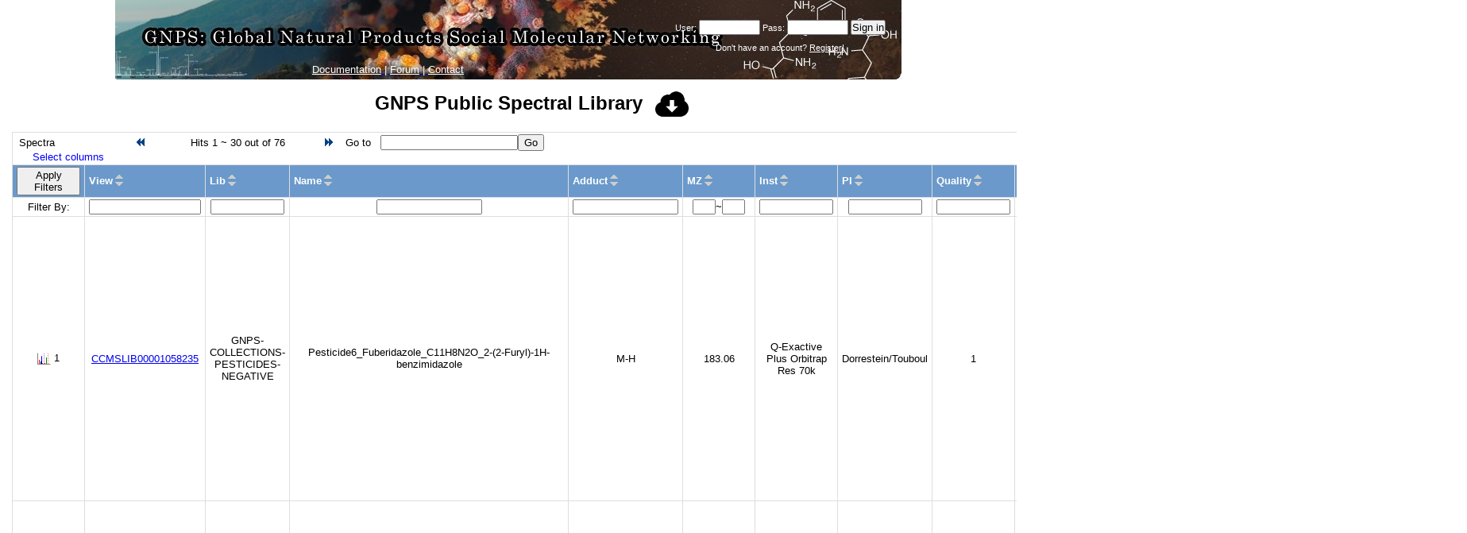

--- FILE ---
content_type: text/html;charset=ISO-8859-1
request_url: https://gnps.ucsd.edu/ProteoSAFe/gnpslibrary.jsp?library=GNPS-COLLECTIONS-PESTICIDES-NEGATIVE
body_size: 101799
content:


<?xml version="1.0" encoding="ISO-8859-1" ?>
<!DOCTYPE html>
<html>
<head>
<meta http-equiv="Content-Type" content="text/html; charset=ISO-8859-1" />
    <meta http-equiv="Content-Type" content="text/html; charset=ISO-8859-1"/>
    <title>GNPS Spectral Libraries</title>
    <meta content='The Global Natural Product Social Molecular Networking (GNPS) site creates a community for natural product researchers working with mass spectrometry data. ' name='description'>
    <link href="/ProteoSAFe/styles/main.css" rel="stylesheet" type="text/css"/>
    <link rel="shortcut icon" href="images/favicon.ico" type="image/icon"/>

    <!-- General ProteoSAFe scripts -->
    <script src="/ProteoSAFe/scripts/form.js?1.3.16" language="javascript" type="text/javascript"></script>
    <script src="/ProteoSAFe/scripts/render.js?1.3.16" language="javascript" type="text/javascript"></script>
    <script src="/ProteoSAFe/scripts/util.js?1.3.16" language="javascript" type="text/javascript"></script>
    <script src="/ProteoSAFe/scripts/result/result.js?1.3.16" language="javascript" type="text/javascript"></script>
    <script src="/ProteoSAFe/scripts/result/table.js?1.3.16" language="javascript" type="text/javascript"></script>
    <script src="/ProteoSAFe/scripts/result/generic_dynamic_table.js?1.3.16" language="javascript" type="text/javascript"></script>
    <script src="/ProteoSAFe/scripts/result/misc_column_render_widgets.js?1.3.16" language="javascript" type="text/javascript"></script>
    <script src="/ProteoSAFe/scripts/result/table_ming.js?1.3.16" language="javascript" type="text/javascript"></script>
    <script src="/ProteoSAFe/scripts/result/js_column_spectrum_viewer.js?1.3.16" language="javascript" type="text/javascript"></script>

    <!-- Help text tooltip scripts -->
    <script src="/ProteoSAFe/scripts/tooltips/balloon.js?1.3.16" language="javascript" type="text/javascript"></script>
    <script src="/ProteoSAFe/scripts/tooltips/balloon.config.js?1.3.16" language="javascript" type="text/javascript"></script>
    <script src="/ProteoSAFe/scripts/tooltips/box.js?1.3.16" language="javascript" type="text/javascript"></script>
    <script src="/ProteoSAFe/scripts/tooltips/yahoo-dom-event.js?1.3.16" language="javascript" type="text/javascript"></script>
    <script src="/ProteoSAFe/scripts/jquery/jquery-1.10.2.min.js?1.3.16" language="javascript" type="text/javascript"></script>
    <script src="http://ajax.googleapis.com/ajax/libs/jqueryui/1.8.4/jquery-ui.min.js" type="text/javascript"></script>


    <script type="text/javascript" src="/ProteoSAFe/scripts/result/lorikeet/js/jquery.flot.js?1.3.16"></script>
    <script type="text/javascript" src="/ProteoSAFe/scripts/result/lorikeet/js/jquery.flot.selection.js?1.3.16"></script>
    <script type="text/javascript" src="/ProteoSAFe/scripts/result/lorikeet/js/specview.js?1.3.16"></script>
    <script type="text/javascript" src="/ProteoSAFe/scripts/result/lorikeet/js/peptide.js?1.3.16"></script>
    <script type="text/javascript" src="/ProteoSAFe/scripts/result/lorikeet/js/aminoacid.js?1.3.16"></script>
    <script type="text/javascript" src="/ProteoSAFe/scripts/result/lorikeet/js/ion.js?1.3.16"></script>
    <link REL="stylesheet" TYPE="text/css" HREF="/ProteoSAFe/scripts/result/lorikeet/css/lorikeet.css">


    <script language="javascript" type="text/javascript">
        var spectra = { "spectra": [{ "spectrum_id" : "CCMSLIB00001058235" ,"source_file" : "Pesticide_Mix6_neg.mzXML" ,"task" : "7aa29a27b62445dc9320d5b112ae4e29" ,"scan" : "675" ,"ms_level" : "2" ,"library_membership" : "GNPS-COLLECTIONS-PESTICIDES-NEGATIVE" ,"spectrum_status" : "1" ,"peaks_json" : "null" ,"splash" : "null-null-null-null", "submit_user" : "mwang87" ,"Compound_Name" : "Pesticide6_Fuberidazole_C11H8N2O_2-(2-Furyl)-1H-benzimidazole" ,"Ion_Source" : " " ,"Compound_Source" : " " ,"Instrument" : "Q-Exactive Plus Orbitrap Res 70k" ,"PI" : "Dorrestein\/Touboul" ,"Data_Collector" : "lfnothias" ,"Adduct" : "M-H" ,"Scan" : "-1" ,"Precursor_MZ" : "183.057" ,"ExactMass" : "184.064" ,"Charge" : "1" ,"CAS_Number" : "3878-19-1" ,"Pubmed_ID" : "n/a" ,"Smiles" : "C1=CC=C2C(=C1)NC(=N2)C3=CC=CO3" ,"INCHI" : "InChI=1S\/C11H8N2O\/c1-2-5-9-8(4-1)12-11(13-9)10-6-3-7-14-10\/h1-7H,(H,12,13)" ,"INCHI_AUX" : "N\/A" ,"Library_Class" : "1" ,"SpectrumID" : "CCMSLIB00001058235" ,"Ion_Mode" : "negative" ,"create_time" : "2017-03-21 12:12:25.0" ,"task_id" : "7aa29a27b62445dc9320d5b112ae4e29" ,"user_id" : "null" },{ "spectrum_id" : "CCMSLIB00001058238" ,"source_file" : "Pesticide_Mix6_neg.mzXML" ,"task" : "7aa29a27b62445dc9320d5b112ae4e29" ,"scan" : "799" ,"ms_level" : "2" ,"library_membership" : "GNPS-COLLECTIONS-PESTICIDES-NEGATIVE" ,"spectrum_status" : "1" ,"peaks_json" : "null" ,"splash" : "null-null-null-null", "submit_user" : "mwang87" ,"Compound_Name" : "Pesticide6_Ethirimol_C11H19N3O_882476" ,"Ion_Source" : " " ,"Compound_Source" : " " ,"Instrument" : "Q-Exactive Plus Orbitrap Res 70k" ,"PI" : "Dorrestein\/Touboul" ,"Data_Collector" : "lfnothias" ,"Adduct" : "M-H" ,"Scan" : "-1" ,"Precursor_MZ" : "208.146" ,"ExactMass" : "209.153" ,"Charge" : "1" ,"CAS_Number" : "23947-60-6" ,"Pubmed_ID" : "n/a" ,"Smiles" : "CCCCC1=C(NC(=NC1=O)NCC)C" ,"INCHI" : "InChI=1S\/C11H19N3O\/c1-4-6-7-9-8(3)13-11(12-5-2)14-10(9)15\/h4-7H2,1-3H3,(H2,12,13,14,15)" ,"INCHI_AUX" : "N\/A" ,"Library_Class" : "1" ,"SpectrumID" : "CCMSLIB00001058238" ,"Ion_Mode" : "negative" ,"create_time" : "2017-03-21 12:12:25.0" ,"task_id" : "7aa29a27b62445dc9320d5b112ae4e29" ,"user_id" : "null" },{ "spectrum_id" : "CCMSLIB00001058241" ,"source_file" : "Pesticide_Mix6_neg.mzXML" ,"task" : "7aa29a27b62445dc9320d5b112ae4e29" ,"scan" : "1811" ,"ms_level" : "2" ,"library_membership" : "GNPS-COLLECTIONS-PESTICIDES-NEGATIVE" ,"spectrum_status" : "1" ,"peaks_json" : "null" ,"splash" : "null-null-null-null", "submit_user" : "mwang87" ,"Compound_Name" : "Pesticide6_Diniconazole_C15H17Cl2N3O_(1E)-1-(2,4-Dichlorphenyl)-4,4-dimethyl-2-(1H-1,2,4-triazol-1-yl)pent-1-en-3-ol" ,"Ion_Source" : " " ,"Compound_Source" : " " ,"Instrument" : "Q-Exactive Plus Orbitrap Res 70k" ,"PI" : "Dorrestein\/Touboul" ,"Data_Collector" : "lfnothias" ,"Adduct" : "M+FA-H" ,"Scan" : "-1" ,"Precursor_MZ" : "370.073" ,"ExactMass" : "325.075" ,"Charge" : "1" ,"CAS_Number" : "83657-24-3" ,"Pubmed_ID" : "n/a" ,"Smiles" : "CC(C)(C)C(C(=CC1=C(C=C(C=C1)Cl)Cl)N2C=NC=N2)O" ,"INCHI" : "InChI=1S\/C15H17Cl2N3O\/c1-15(2,3)14(21)13(20-9-18-8-19-20)6-10-4-5-11(16)7-12(10)17\/h4-9,14,21H,1-3H3\/b13-6+" ,"INCHI_AUX" : "N\/A" ,"Library_Class" : "1" ,"SpectrumID" : "CCMSLIB00001058241" ,"Ion_Mode" : "negative" ,"create_time" : "2017-03-21 12:12:25.0" ,"task_id" : "7aa29a27b62445dc9320d5b112ae4e29" ,"user_id" : "null" },{ "spectrum_id" : "CCMSLIB00001058242" ,"source_file" : "Pesticide_Mix3_neg.mzXML" ,"task" : "7aa29a27b62445dc9320d5b112ae4e29" ,"scan" : "1320" ,"ms_level" : "2" ,"library_membership" : "GNPS-COLLECTIONS-PESTICIDES-NEGATIVE" ,"spectrum_status" : "1" ,"peaks_json" : "null" ,"splash" : "null-null-null-null", "submit_user" : "mwang87" ,"Compound_Name" : "Pesticide3_Fluometuron_C10H11F3N2O_Urea, N,N-dimethyl-N'-[3-(trifluoromethyl)phenyl]-" ,"Ion_Source" : "LC-ESI" ,"Compound_Source" : "commercial" ,"Instrument" : "Q-Exactive Plus Orbitrap Res 70k" ,"PI" : "Dorrestein\/Touboul" ,"Data_Collector" : "lfnothias" ,"Adduct" : "M-H" ,"Scan" : "-1" ,"Precursor_MZ" : "231.075" ,"ExactMass" : "232.082" ,"Charge" : "1" ,"CAS_Number" : "2164-17-2" ,"Pubmed_ID" : "n/a" ,"Smiles" : "CN(C)C(=O)NC1=CC=CC(=C1)C(F)(F)F" ,"INCHI" : "InChI=1S\/C10H11F3N2O\/c1-15(2)9(16)14-8-5-3-4-7(6-8)10(11,12)13\/h3-6H,1-2H3,(H,14,16)" ,"INCHI_AUX" : "N\/A" ,"Library_Class" : "1" ,"SpectrumID" : "CCMSLIB00001058242" ,"Ion_Mode" : "negative" ,"create_time" : "2017-03-21 12:12:25.0" ,"task_id" : "7aa29a27b62445dc9320d5b112ae4e29" ,"user_id" : "null" },{ "spectrum_id" : "CCMSLIB00001058245" ,"source_file" : "Pesticide_Mix3_neg.mzXML" ,"task" : "7aa29a27b62445dc9320d5b112ae4e29" ,"scan" : "1312" ,"ms_level" : "2" ,"library_membership" : "GNPS-COLLECTIONS-PESTICIDES-NEGATIVE" ,"spectrum_status" : "1" ,"peaks_json" : "null" ,"splash" : "null-null-null-null", "submit_user" : "mwang87" ,"Compound_Name" : "Pesticide3_Forchlorfenuron_C12H10ClN3O_Urea, N-(2-chloro-4-pyridinyl)-N'-phenyl-" ,"Ion_Source" : "LC-ESI" ,"Compound_Source" : "commercial" ,"Instrument" : "Q-Exactive Plus Orbitrap Res 70k" ,"PI" : "Dorrestein\/Touboul" ,"Data_Collector" : "lfnothias" ,"Adduct" : "M-H" ,"Scan" : "-1" ,"Precursor_MZ" : "246.044" ,"ExactMass" : "247.051" ,"Charge" : "1" ,"CAS_Number" : "68157-60-8" ,"Pubmed_ID" : "n/a" ,"Smiles" : "C1=CC=C(C=C1)NC(=O)NC2=CC(=NC=C2)Cl" ,"INCHI" : "InChI=1S\/C12H10ClN3O\/c13-11-8-10(6-7-14-11)16-12(17)15-9-4-2-1-3-5-9\/h1-8H,(H2,14,15,16,17)" ,"INCHI_AUX" : "N\/A" ,"Library_Class" : "1" ,"SpectrumID" : "CCMSLIB00001058245" ,"Ion_Mode" : "negative" ,"create_time" : "2017-03-21 12:12:25.0" ,"task_id" : "7aa29a27b62445dc9320d5b112ae4e29" ,"user_id" : "null" },{ "spectrum_id" : "CCMSLIB00001058248" ,"source_file" : "Pesticide_Mix3_neg.mzXML" ,"task" : "7aa29a27b62445dc9320d5b112ae4e29" ,"scan" : "1314" ,"ms_level" : "2" ,"library_membership" : "GNPS-COLLECTIONS-PESTICIDES-NEGATIVE" ,"spectrum_status" : "1" ,"peaks_json" : "null" ,"splash" : "null-null-null-null", "submit_user" : "mwang87" ,"Compound_Name" : "Pesticide3_Forchlorfenuron_C12H10ClN3O_Urea, N-(2-chloro-4-pyridinyl)-N'-phenyl-" ,"Ion_Source" : "LC-ESI" ,"Compound_Source" : "commercial" ,"Instrument" : "Q-Exactive Plus Orbitrap Res 70k" ,"PI" : "Dorrestein\/Touboul" ,"Data_Collector" : "lfnothias" ,"Adduct" : "M+Cl" ,"Scan" : "-1" ,"Precursor_MZ" : "282.02" ,"ExactMass" : "247.051" ,"Charge" : "1" ,"CAS_Number" : "68157-60-8" ,"Pubmed_ID" : "n/a" ,"Smiles" : "C1=CC=C(C=C1)NC(=O)NC2=CC(=NC=C2)Cl" ,"INCHI" : "InChI=1S\/C12H10ClN3O\/c13-11-8-10(6-7-14-11)16-12(17)15-9-4-2-1-3-5-9\/h1-8H,(H2,14,15,16,17)" ,"INCHI_AUX" : "N\/A" ,"Library_Class" : "1" ,"SpectrumID" : "CCMSLIB00001058248" ,"Ion_Mode" : "negative" ,"create_time" : "2017-03-21 12:12:25.0" ,"task_id" : "7aa29a27b62445dc9320d5b112ae4e29" ,"user_id" : "null" },{ "spectrum_id" : "CCMSLIB00001058251" ,"source_file" : "Pesticide_Mix3_neg.mzXML" ,"task" : "7aa29a27b62445dc9320d5b112ae4e29" ,"scan" : "1344" ,"ms_level" : "2" ,"library_membership" : "GNPS-COLLECTIONS-PESTICIDES-NEGATIVE" ,"spectrum_status" : "1" ,"peaks_json" : "null" ,"splash" : "null-null-null-null", "submit_user" : "mwang87" ,"Compound_Name" : "Pesticide3_Forchlorfenuron_C12H10ClN3O_Urea, N-(2-chloro-4-pyridinyl)-N'-phenyl-" ,"Ion_Source" : "LC-ESI" ,"Compound_Source" : "commercial" ,"Instrument" : "Q-Exactive Plus Orbitrap Res 70k" ,"PI" : "Dorrestein\/Touboul" ,"Data_Collector" : "lfnothias" ,"Adduct" : "M+FA-H" ,"Scan" : "-1" ,"Precursor_MZ" : "292.049" ,"ExactMass" : "247.051" ,"Charge" : "1" ,"CAS_Number" : "68157-60-8" ,"Pubmed_ID" : "n/a" ,"Smiles" : "C1=CC=C(C=C1)NC(=O)NC2=CC(=NC=C2)Cl" ,"INCHI" : "InChI=1S\/C12H10ClN3O\/c13-11-8-10(6-7-14-11)16-12(17)15-9-4-2-1-3-5-9\/h1-8H,(H2,14,15,16,17)" ,"INCHI_AUX" : "N\/A" ,"Library_Class" : "1" ,"SpectrumID" : "CCMSLIB00001058251" ,"Ion_Mode" : "negative" ,"create_time" : "2017-03-21 12:12:25.0" ,"task_id" : "7aa29a27b62445dc9320d5b112ae4e29" ,"user_id" : "null" },{ "spectrum_id" : "CCMSLIB00001058256" ,"source_file" : "Pesticide_Mix3_neg.mzXML" ,"task" : "7aa29a27b62445dc9320d5b112ae4e29" ,"scan" : "2833" ,"ms_level" : "2" ,"library_membership" : "GNPS-COLLECTIONS-PESTICIDES-NEGATIVE" ,"spectrum_status" : "1" ,"peaks_json" : "null" ,"splash" : "null-null-null-null", "submit_user" : "mwang87" ,"Compound_Name" : "Pesticide3_Chlorotoluron_C10H13ClN2O_Urea, N'-(3-chloro-4-methylphenyl)-N,N-dimethyl-" ,"Ion_Source" : "LC-ESI" ,"Compound_Source" : "commercial" ,"Instrument" : "Q-Exactive Plus Orbitrap Res 70k" ,"PI" : "Dorrestein\/Touboul" ,"Data_Collector" : "lfnothias" ,"Adduct" : "M-H" ,"Scan" : "-1" ,"Precursor_MZ" : "211.065" ,"ExactMass" : "212.072" ,"Charge" : "1" ,"CAS_Number" : "15545-48-9" ,"Pubmed_ID" : "n/a" ,"Smiles" : "CC1=C(C=C(C=C1)NC(=O)N(C)C)Cl" ,"INCHI" : "InChI=1S\/C10H13ClN2O\/c1-7-4-5-8(6-9(7)11)12-10(14)13(2)3\/h4-6H,1-3H3,(H,12,14)" ,"INCHI_AUX" : "N\/A" ,"Library_Class" : "1" ,"SpectrumID" : "CCMSLIB00001058256" ,"Ion_Mode" : "negative" ,"create_time" : "2017-03-21 12:12:25.0" ,"task_id" : "7aa29a27b62445dc9320d5b112ae4e29" ,"user_id" : "null" },{ "spectrum_id" : "CCMSLIB00001058257" ,"source_file" : "Pesticide_Mix3_neg.mzXML" ,"task" : "7aa29a27b62445dc9320d5b112ae4e29" ,"scan" : "1372" ,"ms_level" : "2" ,"library_membership" : "GNPS-COLLECTIONS-PESTICIDES-NEGATIVE" ,"spectrum_status" : "1" ,"peaks_json" : "null" ,"splash" : "null-null-null-null", "submit_user" : "mwang87" ,"Compound_Name" : "Pesticide3_Diuron_C9H10Cl2N2O_3-(3,4-Dichlorophenyl)-1,1-dimethylurea" ,"Ion_Source" : "LC-ESI" ,"Compound_Source" : "commercial" ,"Instrument" : "Q-Exactive Plus Orbitrap Res 70k" ,"PI" : "Dorrestein\/Touboul" ,"Data_Collector" : "lfnothias" ,"Adduct" : "M-H" ,"Scan" : "-1" ,"Precursor_MZ" : "231.01" ,"ExactMass" : "232.017" ,"Charge" : "1" ,"CAS_Number" : "330-54-1" ,"Pubmed_ID" : "n/a" ,"Smiles" : "CN(C)C(=O)NC1=CC(=C(C=C1)Cl)Cl" ,"INCHI" : "InChI=1S\/C9H10Cl2N2O\/c1-13(2)9(14)12-6-3-4-7(10)8(11)5-6\/h3-5H,1-2H3,(H,12,14)" ,"INCHI_AUX" : "N\/A" ,"Library_Class" : "1" ,"SpectrumID" : "CCMSLIB00001058257" ,"Ion_Mode" : "negative" ,"create_time" : "2017-03-21 12:12:25.0" ,"task_id" : "7aa29a27b62445dc9320d5b112ae4e29" ,"user_id" : "null" },{ "spectrum_id" : "CCMSLIB00001058264" ,"source_file" : "Pesticide_Mix3_neg.mzXML" ,"task" : "7aa29a27b62445dc9320d5b112ae4e29" ,"scan" : "1772" ,"ms_level" : "2" ,"library_membership" : "GNPS-COLLECTIONS-PESTICIDES-NEGATIVE" ,"spectrum_status" : "1" ,"peaks_json" : "null" ,"splash" : "null-null-null-null", "submit_user" : "mwang87" ,"Compound_Name" : "Pesticide3_Diflubenzuron_C14H9ClF2N2O2_N-[(4-Chlorophenyl)carbamoyl]-2,6-difluorobenzamide" ,"Ion_Source" : "LC-ESI" ,"Compound_Source" : "commercial" ,"Instrument" : "Q-Exactive Plus Orbitrap Res 70k" ,"PI" : "Dorrestein\/Touboul" ,"Data_Collector" : "lfnothias" ,"Adduct" : "M-H" ,"Scan" : "-1" ,"Precursor_MZ" : "309.025" ,"ExactMass" : "310.032" ,"Charge" : "1" ,"CAS_Number" : "35367-38-5" ,"Pubmed_ID" : "n/a" ,"Smiles" : "C1=CC(=C(C(=C1)F)C(=O)NC(=O)NC2=CC=C(C=C2)Cl)F" ,"INCHI" : "InChI=1S\/C14H9ClF2N2O2\/c15-8-4-6-9(7-5-8)18-14(21)19-13(20)12-10(16)2-1-3-11(12)17\/h1-7H,(H2,18,19,20,21)" ,"INCHI_AUX" : "N\/A" ,"Library_Class" : "1" ,"SpectrumID" : "CCMSLIB00001058264" ,"Ion_Mode" : "negative" ,"create_time" : "2017-03-21 12:12:25.0" ,"task_id" : "7aa29a27b62445dc9320d5b112ae4e29" ,"user_id" : "null" },{ "spectrum_id" : "CCMSLIB00001058267" ,"source_file" : "Pesticide_Mix3_neg.mzXML" ,"task" : "7aa29a27b62445dc9320d5b112ae4e29" ,"scan" : "1860" ,"ms_level" : "2" ,"library_membership" : "GNPS-COLLECTIONS-PESTICIDES-NEGATIVE" ,"spectrum_status" : "1" ,"peaks_json" : "null" ,"splash" : "null-null-null-null", "submit_user" : "mwang87" ,"Compound_Name" : "Pesticide3_Neburon_C12H16Cl2N2O_Urea, N-butyl-N'-(3,4-dichlorophenyl)-N-methyl-" ,"Ion_Source" : "LC-ESI" ,"Compound_Source" : "commercial" ,"Instrument" : "Q-Exactive Plus Orbitrap Res 70k" ,"PI" : "Dorrestein\/Touboul" ,"Data_Collector" : "lfnothias" ,"Adduct" : "M-H" ,"Scan" : "-1" ,"Precursor_MZ" : "273.057" ,"ExactMass" : "274.064" ,"Charge" : "1" ,"CAS_Number" : "555-37-3" ,"Pubmed_ID" : "n/a" ,"Smiles" : "CCCCN(C)C(=O)NC1=CC(=C(C=C1)Cl)Cl" ,"INCHI" : "InChI=1S\/C12H16Cl2N2O\/c1-3-4-7-16(2)12(17)15-9-5-6-10(13)11(14)8-9\/h5-6,8H,3-4,7H2,1-2H3,(H,15,17)" ,"INCHI_AUX" : "N\/A" ,"Library_Class" : "1" ,"SpectrumID" : "CCMSLIB00001058267" ,"Ion_Mode" : "negative" ,"create_time" : "2017-03-21 12:12:25.0" ,"task_id" : "7aa29a27b62445dc9320d5b112ae4e29" ,"user_id" : "null" },{ "spectrum_id" : "CCMSLIB00001058269" ,"source_file" : "Pesticide_Mix3_neg.mzXML" ,"task" : "7aa29a27b62445dc9320d5b112ae4e29" ,"scan" : "1944" ,"ms_level" : "2" ,"library_membership" : "GNPS-COLLECTIONS-PESTICIDES-NEGATIVE" ,"spectrum_status" : "1" ,"peaks_json" : "null" ,"splash" : "null-null-null-null", "submit_user" : "mwang87" ,"Compound_Name" : "Pesticide3_Triflumuron_C15H10ClF3N2O3_Benzamide, 2-chloro-N-[[[4-(trifluoromethoxy)phenyl]amino]carbonyl]-" ,"Ion_Source" : "LC-ESI" ,"Compound_Source" : "commercial" ,"Instrument" : "Q-Exactive Plus Orbitrap Res 70k" ,"PI" : "Dorrestein\/Touboul" ,"Data_Collector" : "lfnothias" ,"Adduct" : "M-H" ,"Scan" : "-1" ,"Precursor_MZ" : "357.026" ,"ExactMass" : "358.033" ,"Charge" : "1" ,"CAS_Number" : "64628-44-0" ,"Pubmed_ID" : "n/a" ,"Smiles" : "C1=CC=C(C(=C1)C(=O)NC(=O)NC2=CC=C(C=C2)OC(F)(F)F)Cl" ,"INCHI" : "InChI=1S\/C15H10ClF3N2O3\/c16-12-4-2-1-3-11(12)13(22)21-14(23)20-9-5-7-10(8-6-9)24-15(17,18)19\/h1-8H,(H2,20,21,22,23)" ,"INCHI_AUX" : "N\/A" ,"Library_Class" : "1" ,"SpectrumID" : "CCMSLIB00001058269" ,"Ion_Mode" : "negative" ,"create_time" : "2017-03-21 12:12:25.0" ,"task_id" : "7aa29a27b62445dc9320d5b112ae4e29" ,"user_id" : "null" },{ "spectrum_id" : "CCMSLIB00001058272" ,"source_file" : "Pesticide_Mix3_neg.mzXML" ,"task" : "7aa29a27b62445dc9320d5b112ae4e29" ,"scan" : "2104" ,"ms_level" : "2" ,"library_membership" : "GNPS-COLLECTIONS-PESTICIDES-NEGATIVE" ,"spectrum_status" : "1" ,"peaks_json" : "null" ,"splash" : "null-null-null-null", "submit_user" : "mwang87" ,"Compound_Name" : "Pesticide3_Hexaflumuron_C16H8Cl2F6N2O3_" ,"Ion_Source" : "LC-ESI" ,"Compound_Source" : "commercial" ,"Instrument" : "Q-Exactive Plus Orbitrap Res 70k" ,"PI" : "Dorrestein\/Touboul" ,"Data_Collector" : "lfnothias" ,"Adduct" : "M-H" ,"Scan" : "-1" ,"Precursor_MZ" : "458.975" ,"ExactMass" : "459.982" ,"Charge" : "1" ,"CAS_Number" : "86479-06-03" ,"Pubmed_ID" : "n/a" ,"Smiles" : "C1=CC(=C(C(=C1)F)C(=O)NC(=O)NC2=CC(=C(C(=C2)Cl)OC(C(F)F)(F)F)Cl)F" ,"INCHI" : " " ,"INCHI_AUX" : "N\/A" ,"Library_Class" : "1" ,"SpectrumID" : "CCMSLIB00001058272" ,"Ion_Mode" : "negative" ,"create_time" : "2017-03-21 12:12:25.0" ,"task_id" : "7aa29a27b62445dc9320d5b112ae4e29" ,"user_id" : "null" },{ "spectrum_id" : "CCMSLIB00001058277" ,"source_file" : "Pesticide_Mix3_neg.mzXML" ,"task" : "7aa29a27b62445dc9320d5b112ae4e29" ,"scan" : "2160" ,"ms_level" : "2" ,"library_membership" : "GNPS-COLLECTIONS-PESTICIDES-NEGATIVE" ,"spectrum_status" : "1" ,"peaks_json" : "null" ,"splash" : "null-null-null-null", "submit_user" : "mwang87" ,"Compound_Name" : "Pesticide3_Novaluron_C17H9ClF8N2O4_N-({3-Chloro-4-[1,1,2-trifluoro-2-(trifluoromethoxy)ethoxy]phenyl}carbamoyl)-2,6-difluorobenzamide" ,"Ion_Source" : "LC-ESI" ,"Compound_Source" : "commercial" ,"Instrument" : "Q-Exactive Plus Orbitrap Res 70k" ,"PI" : "Dorrestein\/Touboul" ,"Data_Collector" : "lfnothias" ,"Adduct" : "M-H" ,"Scan" : "-1" ,"Precursor_MZ" : "491.005" ,"ExactMass" : "492.012" ,"Charge" : "1" ,"CAS_Number" : "116714-46-6" ,"Pubmed_ID" : "n/a" ,"Smiles" : "C1=CC(=C(C(=C1)F)C(=O)NC(=O)NC2=CC(=C(C=C2)OC(C(OC(F)(F)F)F)(F)F)Cl)F" ,"INCHI" : "InChI=1S\/C17H9ClF8N2O4\/c18-8-6-7(4-5-11(8)31-16(22,23)14(21)32-17(24,25)26)27-15(30)28-13(29)12-9(19)2-1-3-10(12)20\/h1-6,14H,(H2,27,28,29,30)" ,"INCHI_AUX" : "N\/A" ,"Library_Class" : "1" ,"SpectrumID" : "CCMSLIB00001058277" ,"Ion_Mode" : "negative" ,"create_time" : "2017-03-21 12:12:25.0" ,"task_id" : "7aa29a27b62445dc9320d5b112ae4e29" ,"user_id" : "null" },{ "spectrum_id" : "CCMSLIB00001058278" ,"source_file" : "Pesticide_Mix3_neg.mzXML" ,"task" : "7aa29a27b62445dc9320d5b112ae4e29" ,"scan" : "2230" ,"ms_level" : "2" ,"library_membership" : "GNPS-COLLECTIONS-PESTICIDES-NEGATIVE" ,"spectrum_status" : "1" ,"peaks_json" : "null" ,"splash" : "null-null-null-null", "submit_user" : "mwang87" ,"Compound_Name" : "Pesticide3_Novaluron_C17H9ClF8N2O4_N-({3-Chloro-4-[1,1,2-trifluoro-2-(trifluoromethoxy)ethoxy]phenyl}carbamoyl)-2,6-difluorobenzamide" ,"Ion_Source" : "LC-ESI" ,"Compound_Source" : "commercial" ,"Instrument" : "Q-Exactive Plus Orbitrap Res 70k" ,"PI" : "Dorrestein\/Touboul" ,"Data_Collector" : "lfnothias" ,"Adduct" : "M-H2O-H" ,"Scan" : "-1" ,"Precursor_MZ" : "472.994" ,"ExactMass" : "492.012" ,"Charge" : "1" ,"CAS_Number" : "116714-46-6" ,"Pubmed_ID" : "n/a" ,"Smiles" : "C1=CC(=C(C(=C1)F)C(=O)NC(=O)NC2=CC(=C(C=C2)OC(C(OC(F)(F)F)F)(F)F)Cl)F" ,"INCHI" : "InChI=1S\/C17H9ClF8N2O4\/c18-8-6-7(4-5-11(8)31-16(22,23)14(21)32-17(24,25)26)27-15(30)28-13(29)12-9(19)2-1-3-10(12)20\/h1-6,14H,(H2,27,28,29,30)" ,"INCHI_AUX" : "N\/A" ,"Library_Class" : "1" ,"SpectrumID" : "CCMSLIB00001058278" ,"Ion_Mode" : "negative" ,"create_time" : "2017-03-21 12:12:25.0" ,"task_id" : "7aa29a27b62445dc9320d5b112ae4e29" ,"user_id" : "null" },{ "spectrum_id" : "CCMSLIB00001058282" ,"source_file" : "Pesticide_Mix3_neg.mzXML" ,"task" : "7aa29a27b62445dc9320d5b112ae4e29" ,"scan" : "2161" ,"ms_level" : "2" ,"library_membership" : "GNPS-COLLECTIONS-PESTICIDES-NEGATIVE" ,"spectrum_status" : "1" ,"peaks_json" : "null" ,"splash" : "null-null-null-null", "submit_user" : "mwang87" ,"Compound_Name" : "Pesticide3_Novaluron_C17H9ClF8N2O4_N-({3-Chloro-4-[1,1,2-trifluoro-2-(trifluoromethoxy)ethoxy]phenyl}carbamoyl)-2,6-difluorobenzamide" ,"Ion_Source" : "LC-ESI" ,"Compound_Source" : "commercial" ,"Instrument" : "Q-Exactive Plus Orbitrap Res 70k" ,"PI" : "Dorrestein\/Touboul" ,"Data_Collector" : "lfnothias" ,"Adduct" : "M+Cl" ,"Scan" : "-1" ,"Precursor_MZ" : "526.981" ,"ExactMass" : "492.012" ,"Charge" : "1" ,"CAS_Number" : "116714-46-6" ,"Pubmed_ID" : "n/a" ,"Smiles" : "C1=CC(=C(C(=C1)F)C(=O)NC(=O)NC2=CC(=C(C=C2)OC(C(OC(F)(F)F)F)(F)F)Cl)F" ,"INCHI" : "InChI=1S\/C17H9ClF8N2O4\/c18-8-6-7(4-5-11(8)31-16(22,23)14(21)32-17(24,25)26)27-15(30)28-13(29)12-9(19)2-1-3-10(12)20\/h1-6,14H,(H2,27,28,29,30)" ,"INCHI_AUX" : "N\/A" ,"Library_Class" : "1" ,"SpectrumID" : "CCMSLIB00001058282" ,"Ion_Mode" : "negative" ,"create_time" : "2017-03-21 12:12:25.0" ,"task_id" : "7aa29a27b62445dc9320d5b112ae4e29" ,"user_id" : "null" },{ "spectrum_id" : "CCMSLIB00001058285" ,"source_file" : "Pesticide_Mix3_neg.mzXML" ,"task" : "7aa29a27b62445dc9320d5b112ae4e29" ,"scan" : "2062" ,"ms_level" : "2" ,"library_membership" : "GNPS-COLLECTIONS-PESTICIDES-NEGATIVE" ,"spectrum_status" : "1" ,"peaks_json" : "null" ,"splash" : "null-null-null-null", "submit_user" : "mwang87" ,"Compound_Name" : "Pesticide3_Teflubenzuron_C14H6Cl2F4N2O2_N-[(3,5-Dichloro-2,4-difluorophenyl)carbamoyl]-2,6-difluorobenzamide" ,"Ion_Source" : "LC-ESI" ,"Compound_Source" : "commercial" ,"Instrument" : "Q-Exactive Plus Orbitrap Res 70k" ,"PI" : "Dorrestein\/Touboul" ,"Data_Collector" : "lfnothias" ,"Adduct" : "M-H" ,"Scan" : "-1" ,"Precursor_MZ" : "378.967" ,"ExactMass" : "379.974" ,"Charge" : "1" ,"CAS_Number" : "83121-18-0" ,"Pubmed_ID" : "n/a" ,"Smiles" : "C1=CC(=C(C(=C1)F)C(=O)NC(=O)NC2=CC(=C(C(=C2F)Cl)F)Cl)F" ,"INCHI" : "InChI=1S\/C14H6Cl2F4N2O2\/c15-5-4-8(12(20)10(16)11(5)19)21-14(24)22-13(23)9-6(17)2-1-3-7(9)18\/h1-4H,(H2,21,22,23,24)" ,"INCHI_AUX" : "N\/A" ,"Library_Class" : "1" ,"SpectrumID" : "CCMSLIB00001058285" ,"Ion_Mode" : "negative" ,"create_time" : "2017-03-21 12:12:25.0" ,"task_id" : "7aa29a27b62445dc9320d5b112ae4e29" ,"user_id" : "null" },{ "spectrum_id" : "CCMSLIB00001058289" ,"source_file" : "Pesticide_Mix3_neg.mzXML" ,"task" : "7aa29a27b62445dc9320d5b112ae4e29" ,"scan" : "2268" ,"ms_level" : "2" ,"library_membership" : "GNPS-COLLECTIONS-PESTICIDES-NEGATIVE" ,"spectrum_status" : "1" ,"peaks_json" : "null" ,"splash" : "null-null-null-null", "submit_user" : "mwang87" ,"Compound_Name" : "Pesticide3_Lufenuron_C17H8Cl2F8N2O3_N-[[[2,5-Dichloro-4-(1,1,2,3,3,3-hexafluoropropoxy)phenyl]amino]carbonyl]-2,6-difluorobenzamide" ,"Ion_Source" : "LC-ESI" ,"Compound_Source" : "commercial" ,"Instrument" : "Q-Exactive Plus Orbitrap Res 70k" ,"PI" : "Dorrestein\/Touboul" ,"Data_Collector" : "lfnothias" ,"Adduct" : "M-H" ,"Scan" : "-1" ,"Precursor_MZ" : "508.971" ,"ExactMass" : "509.978" ,"Charge" : "1" ,"CAS_Number" : "103055-07-8" ,"Pubmed_ID" : "n/a" ,"Smiles" : "C1=CC(=C(C(=C1)F)C(=O)NC(=O)NC2=CC(=C(C=C2Cl)OC(C(C(F)(F)F)F)(F)F)Cl)F" ,"INCHI" : "InChI=1S\/C17H8Cl2F8N2O3\/c18-6-5-11(32-17(26,27)14(22)16(23,24)25)7(19)4-10(6)28-15(31)29-13(30)12-8(20)2-1-3-9(12)21\/h1-5,14H,(H2,28,29,30,31)" ,"INCHI_AUX" : "N\/A" ,"Library_Class" : "1" ,"SpectrumID" : "CCMSLIB00001058289" ,"Ion_Mode" : "negative" ,"create_time" : "2017-03-21 12:12:25.0" ,"task_id" : "7aa29a27b62445dc9320d5b112ae4e29" ,"user_id" : "null" },{ "spectrum_id" : "CCMSLIB00001058291" ,"source_file" : "Pesticide_mix3_BA3_01_8704.mzXML" ,"task" : "74314be0b7a84199bfd07d4b42026940" ,"scan" : "583" ,"ms_level" : "2" ,"library_membership" : "GNPS-COLLECTIONS-PESTICIDES-NEGATIVE" ,"spectrum_status" : "1" ,"peaks_json" : "null" ,"splash" : "null-null-null-null", "submit_user" : "mwang87" ,"Compound_Name" : "Pesticide3_Hexaflumuron_C16H8Cl2F6N2O3_" ,"Ion_Source" : "LC-ESI" ,"Compound_Source" : "commercial" ,"Instrument" : "Maxis HD qTOF" ,"PI" : "Dorrestein\/Touboul" ,"Data_Collector" : "lfnothias" ,"Adduct" : "M-H" ,"Scan" : "-1" ,"Precursor_MZ" : "458.975" ,"ExactMass" : "459.982" ,"Charge" : "1" ,"CAS_Number" : "86479-06-03" ,"Pubmed_ID" : "n/a" ,"Smiles" : "C1=CC(=C(C(=C1)F)C(=O)NC(=O)NC2=CC(=C(C(=C2)Cl)OC(C(F)F)(F)F)Cl)F" ,"INCHI" : " " ,"INCHI_AUX" : "N\/A" ,"Library_Class" : "1" ,"SpectrumID" : "CCMSLIB00001058291" ,"Ion_Mode" : "negative" ,"create_time" : "2017-03-21 12:15:00.0" ,"task_id" : "74314be0b7a84199bfd07d4b42026940" ,"user_id" : "null" },{ "spectrum_id" : "CCMSLIB00001058293" ,"source_file" : "Pesticide_Mix3_neg.mzXML" ,"task" : "7aa29a27b62445dc9320d5b112ae4e29" ,"scan" : "2284" ,"ms_level" : "2" ,"library_membership" : "GNPS-COLLECTIONS-PESTICIDES-NEGATIVE" ,"spectrum_status" : "1" ,"peaks_json" : "null" ,"splash" : "null-null-null-null", "submit_user" : "mwang87" ,"Compound_Name" : "Pesticide3_Flufenoxuron_C21H11ClF6N2O3_N-({4-[2-Chloro-4-(trifluoromethyl)phenoxy]-2-fluorophenyl}carbamoyl)-2,6-difluorobenzamide" ,"Ion_Source" : "LC-ESI" ,"Compound_Source" : "commercial" ,"Instrument" : "Q-Exactive Plus Orbitrap Res 70k" ,"PI" : "Dorrestein\/Touboul" ,"Data_Collector" : "lfnothias" ,"Adduct" : "M-H" ,"Scan" : "-1" ,"Precursor_MZ" : "487.029" ,"ExactMass" : "488.036" ,"Charge" : "1" ,"CAS_Number" : "101463-69-8" ,"Pubmed_ID" : "n/a" ,"Smiles" : "C1=CC(=C(C(=C1)F)C(=O)NC(=O)NC2=C(C=C(C=C2)OC3=C(C=C(C=C3)C(F)(F)F)Cl)F)F" ,"INCHI" : "InChI=1S\/C21H11ClF6N2O3\/c22-12-8-10(21(26,27)28)4-7-17(12)33-11-5-6-16(15(25)9-11)29-20(32)30-19(31)18-13(23)2-1-3-14(18)24\/h1-9H,(H2,29,30,31,32)" ,"INCHI_AUX" : "N\/A" ,"Library_Class" : "1" ,"SpectrumID" : "CCMSLIB00001058293" ,"Ion_Mode" : "negative" ,"create_time" : "2017-03-21 12:12:25.0" ,"task_id" : "7aa29a27b62445dc9320d5b112ae4e29" ,"user_id" : "null" },{ "spectrum_id" : "CCMSLIB00001058295" ,"source_file" : "Pesticide_mix3_BA3_01_8704.mzXML" ,"task" : "74314be0b7a84199bfd07d4b42026940" ,"scan" : "603" ,"ms_level" : "2" ,"library_membership" : "GNPS-COLLECTIONS-PESTICIDES-NEGATIVE" ,"spectrum_status" : "1" ,"peaks_json" : "null" ,"splash" : "null-null-null-null", "submit_user" : "mwang87" ,"Compound_Name" : "Pesticide3_Novaluron_C17H9ClF8N2O4_N-({3-Chloro-4-[1,1,2-trifluoro-2-(trifluoromethoxy)ethoxy]phenyl}carbamoyl)-2,6-difluorobenzamide" ,"Ion_Source" : "LC-ESI" ,"Compound_Source" : "commercial" ,"Instrument" : "Maxis HD qTOF" ,"PI" : "Dorrestein\/Touboul" ,"Data_Collector" : "lfnothias" ,"Adduct" : "M-H" ,"Scan" : "-1" ,"Precursor_MZ" : "491.005" ,"ExactMass" : "492.012" ,"Charge" : "1" ,"CAS_Number" : "116714-46-6" ,"Pubmed_ID" : "n/a" ,"Smiles" : "C1=CC(=C(C(=C1)F)C(=O)NC(=O)NC2=CC(=C(C=C2)OC(C(OC(F)(F)F)F)(F)F)Cl)F" ,"INCHI" : "InChI=1S\/C17H9ClF8N2O4\/c18-8-6-7(4-5-11(8)31-16(22,23)14(21)32-17(24,25)26)27-15(30)28-13(29)12-9(19)2-1-3-10(12)20\/h1-6,14H,(H2,27,28,29,30)" ,"INCHI_AUX" : "N\/A" ,"Library_Class" : "1" ,"SpectrumID" : "CCMSLIB00001058295" ,"Ion_Mode" : "negative" ,"create_time" : "2017-03-21 12:15:00.0" ,"task_id" : "74314be0b7a84199bfd07d4b42026940" ,"user_id" : "null" },{ "spectrum_id" : "CCMSLIB00001058297" ,"source_file" : "Pesticide_mix3_BA3_01_8704.mzXML" ,"task" : "74314be0b7a84199bfd07d4b42026940" ,"scan" : "613" ,"ms_level" : "2" ,"library_membership" : "GNPS-COLLECTIONS-PESTICIDES-NEGATIVE" ,"spectrum_status" : "1" ,"peaks_json" : "null" ,"splash" : "null-null-null-null", "submit_user" : "mwang87" ,"Compound_Name" : "Pesticide3_Novaluron_C17H9ClF8N2O4_N-({3-Chloro-4-[1,1,2-trifluoro-2-(trifluoromethoxy)ethoxy]phenyl}carbamoyl)-2,6-difluorobenzamide" ,"Ion_Source" : "LC-ESI" ,"Compound_Source" : "commercial" ,"Instrument" : "Maxis HD qTOF" ,"PI" : "Dorrestein\/Touboul" ,"Data_Collector" : "lfnothias" ,"Adduct" : "M+Cl" ,"Scan" : "-1" ,"Precursor_MZ" : "526.981" ,"ExactMass" : "492.012" ,"Charge" : "1" ,"CAS_Number" : "116714-46-6" ,"Pubmed_ID" : "n/a" ,"Smiles" : "C1=CC(=C(C(=C1)F)C(=O)NC(=O)NC2=CC(=C(C=C2)OC(C(OC(F)(F)F)F)(F)F)Cl)F" ,"INCHI" : "InChI=1S\/C17H9ClF8N2O4\/c18-8-6-7(4-5-11(8)31-16(22,23)14(21)32-17(24,25)26)27-15(30)28-13(29)12-9(19)2-1-3-10(12)20\/h1-6,14H,(H2,27,28,29,30)" ,"INCHI_AUX" : "N\/A" ,"Library_Class" : "1" ,"SpectrumID" : "CCMSLIB00001058297" ,"Ion_Mode" : "negative" ,"create_time" : "2017-03-21 12:15:00.0" ,"task_id" : "74314be0b7a84199bfd07d4b42026940" ,"user_id" : "null" },{ "spectrum_id" : "CCMSLIB00001058298" ,"source_file" : "Pesticide_Mix3_neg.mzXML" ,"task" : "7aa29a27b62445dc9320d5b112ae4e29" ,"scan" : "2341" ,"ms_level" : "2" ,"library_membership" : "GNPS-COLLECTIONS-PESTICIDES-NEGATIVE" ,"spectrum_status" : "1" ,"peaks_json" : "null" ,"splash" : "null-null-null-null", "submit_user" : "mwang87" ,"Compound_Name" : "Pesticide3_Chlorfluazuron_C20H9Cl3F5N3O3_Benzamide, N-[[[3,5-dichloro-4-[[3-chloro-5-(trifluoromethyl)-2-pyridinyl]oxy]phenyl]amino]carbonyl]-2,6-difluoro-" ,"Ion_Source" : "LC-ESI" ,"Compound_Source" : "commercial" ,"Instrument" : "Q-Exactive Plus Orbitrap Res 70k" ,"PI" : "Dorrestein\/Touboul" ,"Data_Collector" : "lfnothias" ,"Adduct" : "M-H" ,"Scan" : "-1" ,"Precursor_MZ" : "537.956" ,"ExactMass" : "538.963" ,"Charge" : "1" ,"CAS_Number" : "71422-67-8" ,"Pubmed_ID" : "n/a" ,"Smiles" : "C1=CC(=C(C(=C1)F)C(=O)NC(=O)NC2=CC(=C(C(=C2)Cl)OC3=C(C=C(C=N3)C(F)(F)F)Cl)Cl)F" ,"INCHI" : "InChI=1S\/C20H9Cl3F5N3O3\/c21-10-5-9(30-19(33)31-17(32)15-13(24)2-1-3-14(15)25)6-11(22)16(10)34-18-12(23)4-8(7-29-18)20(26,27)28\/h1-7H,(H2,30,31,32,33)" ,"INCHI_AUX" : "N\/A" ,"Library_Class" : "1" ,"SpectrumID" : "CCMSLIB00001058298" ,"Ion_Mode" : "negative" ,"create_time" : "2017-03-21 12:12:25.0" ,"task_id" : "7aa29a27b62445dc9320d5b112ae4e29" ,"user_id" : "null" },{ "spectrum_id" : "CCMSLIB00001058300" ,"source_file" : "Pesticide_mix3_BA3_01_8704.mzXML" ,"task" : "74314be0b7a84199bfd07d4b42026940" ,"scan" : "623" ,"ms_level" : "2" ,"library_membership" : "GNPS-COLLECTIONS-PESTICIDES-NEGATIVE" ,"spectrum_status" : "1" ,"peaks_json" : "null" ,"splash" : "null-null-null-null", "submit_user" : "mwang87" ,"Compound_Name" : "Pesticide3_Lufenuron_C17H8Cl2F8N2O3_N-[[[2,5-Dichloro-4-(1,1,2,3,3,3-hexafluoropropoxy)phenyl]amino]carbonyl]-2,6-difluorobenzamide" ,"Ion_Source" : "LC-ESI" ,"Compound_Source" : "commercial" ,"Instrument" : "Maxis HD qTOF" ,"PI" : "Dorrestein\/Touboul" ,"Data_Collector" : "lfnothias" ,"Adduct" : "M-H" ,"Scan" : "-1" ,"Precursor_MZ" : "508.971" ,"ExactMass" : "509.978" ,"Charge" : "1" ,"CAS_Number" : "103055-07-8" ,"Pubmed_ID" : "n/a" ,"Smiles" : "C1=CC(=C(C(=C1)F)C(=O)NC(=O)NC2=CC(=C(C=C2Cl)OC(C(C(F)(F)F)F)(F)F)Cl)F" ,"INCHI" : "InChI=1S\/C17H8Cl2F8N2O3\/c18-6-5-11(32-17(26,27)14(22)16(23,24)25)7(19)4-10(6)28-15(31)29-13(30)12-8(20)2-1-3-9(12)21\/h1-5,14H,(H2,28,29,30,31)" ,"INCHI_AUX" : "N\/A" ,"Library_Class" : "1" ,"SpectrumID" : "CCMSLIB00001058300" ,"Ion_Mode" : "negative" ,"create_time" : "2017-03-21 12:15:00.0" ,"task_id" : "74314be0b7a84199bfd07d4b42026940" ,"user_id" : "null" },{ "spectrum_id" : "CCMSLIB00001058303" ,"source_file" : "Pesticide_Mix1_neg.mzXML" ,"task" : "7aa29a27b62445dc9320d5b112ae4e29" ,"scan" : "42" ,"ms_level" : "2" ,"library_membership" : "GNPS-COLLECTIONS-PESTICIDES-NEGATIVE" ,"spectrum_status" : "1" ,"peaks_json" : "null" ,"splash" : "null-null-null-null", "submit_user" : "mwang87" ,"Compound_Name" : "Pesticide1_Acephate_C4H10NO3PS_O,S-Dimethyl acetylphosphoramidothioate" ,"Ion_Source" : "LC-ESI" ,"Compound_Source" : "commercial" ,"Instrument" : "Q-Exactive Plus Orbitrap Res 70k" ,"PI" : "Dorrestein\/Touboul" ,"Data_Collector" : "lfnothias" ,"Adduct" : "M-H" ,"Scan" : "-1" ,"Precursor_MZ" : "182.005" ,"ExactMass" : "183.012" ,"Charge" : "1" ,"CAS_Number" : "30560-19-1" ,"Pubmed_ID" : "n/a" ,"Smiles" : "CC(=O)NP(=O)(OC)SC" ,"INCHI" : "InChI=1S\/C4H10NO3PS\/c1-4(6)5-9(7,8-2)10-3\/h1-3H3,(H,5,6,7)" ,"INCHI_AUX" : "N\/A" ,"Library_Class" : "1" ,"SpectrumID" : "CCMSLIB00001058303" ,"Ion_Mode" : "negative" ,"create_time" : "2017-03-21 12:12:25.0" ,"task_id" : "7aa29a27b62445dc9320d5b112ae4e29" ,"user_id" : "null" },{ "spectrum_id" : "CCMSLIB00001058305" ,"source_file" : "Pesticide_mix3_BA3_01_8704.mzXML" ,"task" : "74314be0b7a84199bfd07d4b42026940" ,"scan" : "643" ,"ms_level" : "2" ,"library_membership" : "GNPS-COLLECTIONS-PESTICIDES-NEGATIVE" ,"spectrum_status" : "1" ,"peaks_json" : "null" ,"splash" : "null-null-null-null", "submit_user" : "mwang87" ,"Compound_Name" : "Pesticide3_Flufenoxuron_C21H11ClF6N2O3_N-({4-[2-Chloro-4-(trifluoromethyl)phenoxy]-2-fluorophenyl}carbamoyl)-2,6-difluorobenzamide" ,"Ion_Source" : "LC-ESI" ,"Compound_Source" : "commercial" ,"Instrument" : "Maxis HD qTOF" ,"PI" : "Dorrestein\/Touboul" ,"Data_Collector" : "lfnothias" ,"Adduct" : "M-H" ,"Scan" : "-1" ,"Precursor_MZ" : "487.029" ,"ExactMass" : "488.036" ,"Charge" : "1" ,"CAS_Number" : "101463-69-8" ,"Pubmed_ID" : "n/a" ,"Smiles" : "C1=CC(=C(C(=C1)F)C(=O)NC(=O)NC2=C(C=C(C=C2)OC3=C(C=C(C=C3)C(F)(F)F)Cl)F)F" ,"INCHI" : "InChI=1S\/C21H11ClF6N2O3\/c22-12-8-10(21(26,27)28)4-7-17(12)33-11-5-6-16(15(25)9-11)29-20(32)30-19(31)18-13(23)2-1-3-14(18)24\/h1-9H,(H2,29,30,31,32)" ,"INCHI_AUX" : "N\/A" ,"Library_Class" : "1" ,"SpectrumID" : "CCMSLIB00001058305" ,"Ion_Mode" : "negative" ,"create_time" : "2017-03-21 12:15:00.0" ,"task_id" : "74314be0b7a84199bfd07d4b42026940" ,"user_id" : "null" },{ "spectrum_id" : "CCMSLIB00001058306" ,"source_file" : "Pesticide_Mix4_neg.mzXML" ,"task" : "7aa29a27b62445dc9320d5b112ae4e29" ,"scan" : "38" ,"ms_level" : "2" ,"library_membership" : "GNPS-COLLECTIONS-PESTICIDES-NEGATIVE" ,"spectrum_status" : "1" ,"peaks_json" : "null" ,"splash" : "null-null-null-null", "submit_user" : "mwang87" ,"Compound_Name" : "Pesticide4_Dinotefuran_C7H14N4O3_Guanidine, N-methyl-N''-nitro-N'-[(tetrahydro-3-furanyl)methyl]-" ,"Ion_Source" : "LC-ESI" ,"Compound_Source" : "commercial" ,"Instrument" : "Q-Exactive Plus Orbitrap Res 70k" ,"PI" : "Dorrestein\/Touboul" ,"Data_Collector" : "lfnothias" ,"Adduct" : "M-H" ,"Scan" : "-1" ,"Precursor_MZ" : "201.1" ,"ExactMass" : "202.107" ,"Charge" : "1" ,"CAS_Number" : "165252-70-0" ,"Pubmed_ID" : "n/a" ,"Smiles" : "CN=C(NCC1CCOC1)N[N+](=O)[O-]" ,"INCHI" : "InChI=1S\/C7H14N4O3\/c1-8-7(10-11(12)13)9-4-6-2-3-14-5-6\/h6H,2-5H2,1H3,(H2,8,9,10)" ,"INCHI_AUX" : "N\/A" ,"Library_Class" : "1" ,"SpectrumID" : "CCMSLIB00001058306" ,"Ion_Mode" : "negative" ,"create_time" : "2017-03-21 12:12:25.0" ,"task_id" : "7aa29a27b62445dc9320d5b112ae4e29" ,"user_id" : "null" },{ "spectrum_id" : "CCMSLIB00001058309" ,"source_file" : "Pesticide_mix3_BA3_01_8704.mzXML" ,"task" : "74314be0b7a84199bfd07d4b42026940" ,"scan" : "659" ,"ms_level" : "2" ,"library_membership" : "GNPS-COLLECTIONS-PESTICIDES-NEGATIVE" ,"spectrum_status" : "1" ,"peaks_json" : "null" ,"splash" : "null-null-null-null", "submit_user" : "mwang87" ,"Compound_Name" : "Pesticide3_Chlorfluazuron_C20H9Cl3F5N3O3_Benzamide, N-[[[3,5-dichloro-4-[[3-chloro-5-(trifluoromethyl)-2-pyridinyl]oxy]phenyl]amino]carbonyl]-2,6-difluoro-" ,"Ion_Source" : "LC-ESI" ,"Compound_Source" : "commercial" ,"Instrument" : "Maxis HD qTOF" ,"PI" : "Dorrestein\/Touboul" ,"Data_Collector" : "lfnothias" ,"Adduct" : "M-H" ,"Scan" : "-1" ,"Precursor_MZ" : "537.956" ,"ExactMass" : "538.963" ,"Charge" : "1" ,"CAS_Number" : "71422-67-8" ,"Pubmed_ID" : "n/a" ,"Smiles" : "C1=CC(=C(C(=C1)F)C(=O)NC(=O)NC2=CC(=C(C(=C2)Cl)OC3=C(C=C(C=N3)C(F)(F)F)Cl)Cl)F" ,"INCHI" : "InChI=1S\/C20H9Cl3F5N3O3\/c21-10-5-9(30-19(33)31-17(32)15-13(24)2-1-3-14(15)25)6-11(22)16(10)34-18-12(23)4-8(7-29-18)20(26,27)28\/h1-7H,(H2,30,31,32,33)" ,"INCHI_AUX" : "N\/A" ,"Library_Class" : "1" ,"SpectrumID" : "CCMSLIB00001058309" ,"Ion_Mode" : "negative" ,"create_time" : "2017-03-21 12:15:00.0" ,"task_id" : "74314be0b7a84199bfd07d4b42026940" ,"user_id" : "null" },{ "spectrum_id" : "CCMSLIB00001058310" ,"source_file" : "Pesticide_Mix4_neg.mzXML" ,"task" : "7aa29a27b62445dc9320d5b112ae4e29" ,"scan" : "732" ,"ms_level" : "2" ,"library_membership" : "GNPS-COLLECTIONS-PESTICIDES-NEGATIVE" ,"spectrum_status" : "1" ,"peaks_json" : "null" ,"splash" : "null-null-null-null", "submit_user" : "mwang87" ,"Compound_Name" : "Pesticide4_Flonicamid_C9H6F3N3O_N-(Cyanomethyl)-4-(trifluoromethyl)nicotinamide" ,"Ion_Source" : "LC-ESI" ,"Compound_Source" : "commercial" ,"Instrument" : "Q-Exactive Plus Orbitrap Res 70k" ,"PI" : "Dorrestein\/Touboul" ,"Data_Collector" : "lfnothias" ,"Adduct" : "M-H" ,"Scan" : "-1" ,"Precursor_MZ" : "228.039" ,"ExactMass" : "229.046" ,"Charge" : "1" ,"CAS_Number" : "158062-67-0" ,"Pubmed_ID" : "n/a" ,"Smiles" : "C1=CN=CC(=C1C(F)(F)F)C(=O)NCC#N" ,"INCHI" : "InChI=1S\/C9H6F3N3O\/c10-9(11,12)7-1-3-14-5-6(7)8(16)15-4-2-13\/h1,3,5H,4H2,(H,15,16)" ,"INCHI_AUX" : "N\/A" ,"Library_Class" : "1" ,"SpectrumID" : "CCMSLIB00001058310" ,"Ion_Mode" : "negative" ,"create_time" : "2017-03-21 12:12:25.0" ,"task_id" : "7aa29a27b62445dc9320d5b112ae4e29" ,"user_id" : "null" },{ "spectrum_id" : "CCMSLIB00001058312" ,"source_file" : "Pesticide_mix5_BA5_01_8706.mzXML" ,"task" : "74314be0b7a84199bfd07d4b42026940" ,"scan" : "443" ,"ms_level" : "2" ,"library_membership" : "GNPS-COLLECTIONS-PESTICIDES-NEGATIVE" ,"spectrum_status" : "1" ,"peaks_json" : "null" ,"splash" : "null-null-null-null", "submit_user" : "mwang87" ,"Compound_Name" : "Pesticide5_Sulfentrazone_C11H10Cl2F2N4O3S_N-{2,4-Dichloro-5-[4-(difluoromethyl)-3-methyl-5-oxo-4,5-dihydro-1H-1,2,4-triazol-1-yl]phenyl}methanesulfonamide" ,"Ion_Source" : " " ,"Compound_Source" : " " ,"Instrument" : "Maxis HD qTOF" ,"PI" : "Dorrestein\/Touboul" ,"Data_Collector" : "lfnothias" ,"Adduct" : "M-H" ,"Scan" : "-1" ,"Precursor_MZ" : "384.975" ,"ExactMass" : "385.982" ,"Charge" : "1" ,"CAS_Number" : "122836-35-5" ,"Pubmed_ID" : "n/a" ,"Smiles" : "CC1=NN(C(=O)N1C(F)F)C2=CC(=C(C=C2Cl)Cl)NS(=O)(=O)C" ,"INCHI" : "InChI=1S\/C11H10Cl2F2N4O3S\/c1-5-16-19(11(20)18(5)10(14)15)9-4-8(17-23(2,21)22)6(12)3-7(9)13\/h3-4,10,17H,1-2H3" ,"INCHI_AUX" : "N\/A" ,"Library_Class" : "1" ,"SpectrumID" : "CCMSLIB00001058312" ,"Ion_Mode" : "negative" ,"create_time" : "2017-03-21 12:15:00.0" ,"task_id" : "74314be0b7a84199bfd07d4b42026940" ,"user_id" : "null" },{ "spectrum_id" : "CCMSLIB00001058313" ,"source_file" : "Pesticide_Mix4_neg.mzXML" ,"task" : "7aa29a27b62445dc9320d5b112ae4e29" ,"scan" : "40" ,"ms_level" : "2" ,"library_membership" : "GNPS-COLLECTIONS-PESTICIDES-NEGATIVE" ,"spectrum_status" : "1" ,"peaks_json" : "null" ,"splash" : "null-null-null-null", "submit_user" : "mwang87" ,"Compound_Name" : "Pesticide4_Nitenpyram_C11H15ClN4O2_N'-[(6-Chloro-3-pyridinyl)methyl]-N-ethyl-N-methyl-2-nitro-1,1-ethenediamine" ,"Ion_Source" : "LC-ESI" ,"Compound_Source" : "commercial" ,"Instrument" : "Q-Exactive Plus Orbitrap Res 70k" ,"PI" : "Dorrestein\/Touboul" ,"Data_Collector" : "lfnothias" ,"Adduct" : "M-H" ,"Scan" : "-1" ,"Precursor_MZ" : "269.081" ,"ExactMass" : "270.088" ,"Charge" : "1" ,"CAS_Number" : "120738-89-8" ,"Pubmed_ID" : "n/a" ,"Smiles" : "CCN(C)C(=C[N+](=O)[O-])NCC1=CN=C(C=C1)Cl" ,"INCHI" : "InChI=1S\/C11H15ClN4O2\/c1-3-15(2)11(8-16(17)18)14-7-9-4-5-10(12)13-6-9\/h4-6,8,14H,3,7H2,1-2H3" ,"INCHI_AUX" : "N\/A" ,"Library_Class" : "1" ,"SpectrumID" : "CCMSLIB00001058313" ,"Ion_Mode" : "negative" ,"create_time" : "2017-03-21 12:12:25.0" ,"task_id" : "7aa29a27b62445dc9320d5b112ae4e29" ,"user_id" : "null" },{ "spectrum_id" : "CCMSLIB00001058317" ,"source_file" : "Pesticide_Mix4_neg.mzXML" ,"task" : "7aa29a27b62445dc9320d5b112ae4e29" ,"scan" : "884" ,"ms_level" : "2" ,"library_membership" : "GNPS-COLLECTIONS-PESTICIDES-NEGATIVE" ,"spectrum_status" : "1" ,"peaks_json" : "null" ,"splash" : "null-null-null-null", "submit_user" : "mwang87" ,"Compound_Name" : "Pesticide4_Pymetrozine_C10H11N5O_(E)-4,5-Dihydro-6-methyl-4-[(3-pyridinylmethylene)amino]-1,2,4-triazin-3(2H)-one" ,"Ion_Source" : "LC-ESI" ,"Compound_Source" : "commercial" ,"Instrument" : "Q-Exactive Plus Orbitrap Res 70k" ,"PI" : "Dorrestein\/Touboul" ,"Data_Collector" : "lfnothias" ,"Adduct" : "M+K-2H" ,"Scan" : "-1" ,"Precursor_MZ" : "254.045" ,"ExactMass" : "217.096" ,"Charge" : "1" ,"CAS_Number" : "123312-89-0" ,"Pubmed_ID" : "n/a" ,"Smiles" : "CC1=NNC(=O)N(C1)N=CC2=CN=CC=C2" ,"INCHI" : "InChI=1S\/C10H11N5O\/c1-8-7-15(10(16)14-13-8)12-6-9-3-2-4-11-5-9\/h2-6H,7H2,1H3,(H,14,16)\/b12-6+" ,"INCHI_AUX" : "N\/A" ,"Library_Class" : "1" ,"SpectrumID" : "CCMSLIB00001058317" ,"Ion_Mode" : "negative" ,"create_time" : "2017-03-21 12:12:25.0" ,"task_id" : "7aa29a27b62445dc9320d5b112ae4e29" ,"user_id" : "null" },{ "spectrum_id" : "CCMSLIB00001058319" ,"source_file" : "Pesticide_mix5_BA5_01_8706.mzXML" ,"task" : "74314be0b7a84199bfd07d4b42026940" ,"scan" : "575" ,"ms_level" : "2" ,"library_membership" : "GNPS-COLLECTIONS-PESTICIDES-NEGATIVE" ,"spectrum_status" : "1" ,"peaks_json" : "null" ,"splash" : "null-null-null-null", "submit_user" : "mwang87" ,"Compound_Name" : "Pesticide5_Fipronil_C12H4Cl2F6N4OS_5-Amino-1-[2,6-dichloro-4-(trifluoromethyl)phenyl]-4-[(trifluoromethyl)sulfinyl]-1H-pyrazole-3-carbonitrile" ,"Ion_Source" : " " ,"Compound_Source" : " " ,"Instrument" : "Maxis HD qTOF" ,"PI" : "Dorrestein\/Touboul" ,"Data_Collector" : "lfnothias" ,"Adduct" : "M-H" ,"Scan" : "-1" ,"Precursor_MZ" : "434.931" ,"ExactMass" : "435.939" ,"Charge" : "1" ,"CAS_Number" : "120068-37-3" ,"Pubmed_ID" : "n/a" ,"Smiles" : "C1=C(C=C(C(=C1Cl)N2C(=C(C(=N2)C#N)S(=O)C(F)(F)F)N)Cl)C(F)(F)F" ,"INCHI" : "InChI=1S\/C12H4Cl2F6N4OS\/c13-5-1-4(11(15,16)17)2-6(14)8(5)24-10(22)9(7(3-21)23-24)26(25)12(18,19)20\/h1-2H,22H2" ,"INCHI_AUX" : "N\/A" ,"Library_Class" : "1" ,"SpectrumID" : "CCMSLIB00001058319" ,"Ion_Mode" : "negative" ,"create_time" : "2017-03-21 12:15:00.0" ,"task_id" : "74314be0b7a84199bfd07d4b42026940" ,"user_id" : "null" },{ "spectrum_id" : "CCMSLIB00001058321" ,"source_file" : "Pesticide_mix5_BA5_01_8706.mzXML" ,"task" : "74314be0b7a84199bfd07d4b42026940" ,"scan" : "567" ,"ms_level" : "2" ,"library_membership" : "GNPS-COLLECTIONS-PESTICIDES-NEGATIVE" ,"spectrum_status" : "1" ,"peaks_json" : "null" ,"splash" : "null-null-null-null", "submit_user" : "mwang87" ,"Compound_Name" : "Pesticide5_Fipronil_C12H4Cl2F6N4OS_5-Amino-1-[2,6-dichloro-4-(trifluoromethyl)phenyl]-4-[(trifluoromethyl)sulfinyl]-1H-pyrazole-3-carbonitrile" ,"Ion_Source" : " " ,"Compound_Source" : " " ,"Instrument" : "Maxis HD qTOF" ,"PI" : "Dorrestein\/Touboul" ,"Data_Collector" : "lfnothias" ,"Adduct" : "M+Cl" ,"Scan" : "-1" ,"Precursor_MZ" : "470.908" ,"ExactMass" : "435.939" ,"Charge" : "1" ,"CAS_Number" : "120068-37-3" ,"Pubmed_ID" : "n/a" ,"Smiles" : "C1=C(C=C(C(=C1Cl)N2C(=C(C(=N2)C#N)S(=O)C(F)(F)F)N)Cl)C(F)(F)F" ,"INCHI" : "InChI=1S\/C12H4Cl2F6N4OS\/c13-5-1-4(11(15,16)17)2-6(14)8(5)24-10(22)9(7(3-21)23-24)26(25)12(18,19)20\/h1-2H,22H2" ,"INCHI_AUX" : "N\/A" ,"Library_Class" : "1" ,"SpectrumID" : "CCMSLIB00001058321" ,"Ion_Mode" : "negative" ,"create_time" : "2017-03-21 12:15:00.0" ,"task_id" : "74314be0b7a84199bfd07d4b42026940" ,"user_id" : "null" },{ "spectrum_id" : "CCMSLIB00001058328" ,"source_file" : "Pesticide_mix5_BA5_01_8706.mzXML" ,"task" : "74314be0b7a84199bfd07d4b42026940" ,"scan" : "572" ,"ms_level" : "2" ,"library_membership" : "GNPS-COLLECTIONS-PESTICIDES-NEGATIVE" ,"spectrum_status" : "1" ,"peaks_json" : "null" ,"splash" : "null-null-null-null", "submit_user" : "mwang87" ,"Compound_Name" : "Pesticide5_Cyazofamid_C13H13ClN4O2S_4-Chloro-1-(dimethylaminosulfonyl)-5-(p-tolyl)imidazole-2-carbonitrile" ,"Ion_Source" : " " ,"Compound_Source" : " " ,"Instrument" : "Maxis HD qTOF" ,"PI" : "Dorrestein\/Touboul" ,"Data_Collector" : "lfnothias" ,"Adduct" : "M-H" ,"Scan" : "-1" ,"Precursor_MZ" : "681.016" ,"ExactMass" : "682.023" ,"Charge" : "1" ,"CAS_Number" : "120116-88-3" ,"Pubmed_ID" : "n/a" ,"Smiles" : "CC1=CC=C(C=C1)C2=C(N=C(N2S(=O)(=O)N(C)C)C#N)Cl" ,"INCHI" : "InChI=1S\/C13H13ClN4O2S\/c1-9-4-6-10(7-5-9)12-13(14)16-11(8-15)18(12)21(19,20)17(2)3\/h4-7H,1-3H3" ,"INCHI_AUX" : "N\/A" ,"Library_Class" : "1" ,"SpectrumID" : "CCMSLIB00001058328" ,"Ion_Mode" : "negative" ,"create_time" : "2017-03-21 12:15:00.0" ,"task_id" : "74314be0b7a84199bfd07d4b42026940" ,"user_id" : "null" },{ "spectrum_id" : "CCMSLIB00001058330" ,"source_file" : "Pesticide_Mix4_neg.mzXML" ,"task" : "7aa29a27b62445dc9320d5b112ae4e29" ,"scan" : "1125" ,"ms_level" : "2" ,"library_membership" : "GNPS-COLLECTIONS-PESTICIDES-NEGATIVE" ,"spectrum_status" : "1" ,"peaks_json" : "null" ,"splash" : "null-null-null-null", "submit_user" : "mwang87" ,"Compound_Name" : "Pesticide4_Cymoxanil_C7H10N4O3_(2E)-2-Cyano-N-(ethylcarbamoyl)-2-(methoxyimino)acetamide" ,"Ion_Source" : "LC-ESI" ,"Compound_Source" : "commercial" ,"Instrument" : "Q-Exactive Plus Orbitrap Res 70k" ,"PI" : "Dorrestein\/Touboul" ,"Data_Collector" : "lfnothias" ,"Adduct" : "M-H" ,"Scan" : "-1" ,"Precursor_MZ" : "235.109" ,"ExactMass" : "236.116" ,"Charge" : "1" ,"CAS_Number" : "57966-95-7" ,"Pubmed_ID" : "n/a" ,"Smiles" : "CCNC(=O)NC(=O)C(=NOC)C#N" ,"INCHI" : "InChI=1S\/C7H10N4O3\/c1-3-9-7(13)10-6(12)5(4-8)11-14-2\/h3H2,1-2H3,(H2,9,10,12,13)\/b11-5+" ,"INCHI_AUX" : "N\/A" ,"Library_Class" : "1" ,"SpectrumID" : "CCMSLIB00001058330" ,"Ion_Mode" : "negative" ,"create_time" : "2017-03-21 12:12:25.0" ,"task_id" : "7aa29a27b62445dc9320d5b112ae4e29" ,"user_id" : "null" },{ "spectrum_id" : "CCMSLIB00001058333" ,"source_file" : "Pesticide_mix5_BA5_01_8706.mzXML" ,"task" : "74314be0b7a84199bfd07d4b42026940" ,"scan" : "556" ,"ms_level" : "2" ,"library_membership" : "GNPS-COLLECTIONS-PESTICIDES-NEGATIVE" ,"spectrum_status" : "1" ,"peaks_json" : "null" ,"splash" : "null-null-null-null", "submit_user" : "mwang87" ,"Compound_Name" : "Pesticide5_Cyazofamid_C13H13ClN4O2S_4-Chloro-1-(dimethylaminosulfonyl)-5-(p-tolyl)imidazole-2-carbonitrile" ,"Ion_Source" : " " ,"Compound_Source" : " " ,"Instrument" : "Maxis HD qTOF" ,"PI" : "Dorrestein\/Touboul" ,"Data_Collector" : "lfnothias" ,"Adduct" : "M+Cl" ,"Scan" : "-1" ,"Precursor_MZ" : "716.992" ,"ExactMass" : "682.023" ,"Charge" : "1" ,"CAS_Number" : "120116-88-3" ,"Pubmed_ID" : "n/a" ,"Smiles" : "CC1=CC=C(C=C1)C2=C(N=C(N2S(=O)(=O)N(C)C)C#N)Cl" ,"INCHI" : "InChI=1S\/C13H13ClN4O2S\/c1-9-4-6-10(7-5-9)12-13(14)16-11(8-15)18(12)21(19,20)17(2)3\/h4-7H,1-3H3" ,"INCHI_AUX" : "N\/A" ,"Library_Class" : "1" ,"SpectrumID" : "CCMSLIB00001058333" ,"Ion_Mode" : "negative" ,"create_time" : "2017-03-21 12:15:00.0" ,"task_id" : "74314be0b7a84199bfd07d4b42026940" ,"user_id" : "null" },{ "spectrum_id" : "CCMSLIB00001058334" ,"source_file" : "Pesticide_Mix4_neg.mzXML" ,"task" : "7aa29a27b62445dc9320d5b112ae4e29" ,"scan" : "1564" ,"ms_level" : "2" ,"library_membership" : "GNPS-COLLECTIONS-PESTICIDES-NEGATIVE" ,"spectrum_status" : "1" ,"peaks_json" : "null" ,"splash" : "null-null-null-null", "submit_user" : "mwang87" ,"Compound_Name" : "Pesticide4_Chlorantraniliprole_C18H14BrCl2N5O2_3-Bromo-N-[4-chloro-2-methyl-6-(methylcarbamoyl)phenyl]-1-(3-chloropyridin-2-yl)-1H-pyrazole-5-carboxamide" ,"Ion_Source" : "LC-ESI" ,"Compound_Source" : "commercial" ,"Instrument" : "Q-Exactive Plus Orbitrap Res 70k" ,"PI" : "Dorrestein\/Touboul" ,"Data_Collector" : "lfnothias" ,"Adduct" : "M-H" ,"Scan" : "-1" ,"Precursor_MZ" : "479.964" ,"ExactMass" : "480.971" ,"Charge" : "1" ,"CAS_Number" : "500008-45-7" ,"Pubmed_ID" : "n/a" ,"Smiles" : "CC1=C(C(=CC(=C1)Cl)C(=O)NC)NC(=O)C2=CC(=NN2C3=C(C=CC=N3)Cl)Br" ,"INCHI" : "InChI=1S\/C18H14BrCl2N5O2\/c1-9-6-10(20)7-11(17(27)22-2)15(9)24-18(28)13-8-14(19)25-26(13)16-12(21)4-3-5-23-16\/h3-8H,1-2H3,(H,22,27)(H,24,28)" ,"INCHI_AUX" : "N\/A" ,"Library_Class" : "1" ,"SpectrumID" : "CCMSLIB00001058334" ,"Ion_Mode" : "negative" ,"create_time" : "2017-03-21 12:12:25.0" ,"task_id" : "7aa29a27b62445dc9320d5b112ae4e29" ,"user_id" : "null" },{ "spectrum_id" : "CCMSLIB00001058339" ,"source_file" : "Pesticide_Mix4_neg.mzXML" ,"task" : "7aa29a27b62445dc9320d5b112ae4e29" ,"scan" : "1732" ,"ms_level" : "2" ,"library_membership" : "GNPS-COLLECTIONS-PESTICIDES-NEGATIVE" ,"spectrum_status" : "1" ,"peaks_json" : "null" ,"splash" : "null-null-null-null", "submit_user" : "mwang87" ,"Compound_Name" : "Pesticide4_Halofenozide_C18H19ClN2O2_N'-Benzoyl-4-chloro-N'-(2-methyl-2-propanyl)benzohydrazide" ,"Ion_Source" : "LC-ESI" ,"Compound_Source" : "commercial" ,"Instrument" : "Q-Exactive Plus Orbitrap Res 70k" ,"PI" : "Dorrestein\/Touboul" ,"Data_Collector" : "lfnothias" ,"Adduct" : "M-H" ,"Scan" : "-1" ,"Precursor_MZ" : "329.107" ,"ExactMass" : "330.114" ,"Charge" : "1" ,"CAS_Number" : "112226-61-6" ,"Pubmed_ID" : "n/a" ,"Smiles" : "CC(C)(C)N(C(=O)C1=CC=CC=C1)NC(=O)C2=CC=C(C=C2)Cl" ,"INCHI" : "InChI=1S\/C18H19ClN2O2\/c1-18(2,3)21(17(23)14-7-5-4-6-8-14)20-16(22)13-9-11-15(19)12-10-13\/h4-12H,1-3H3,(H,20,22)" ,"INCHI_AUX" : "N\/A" ,"Library_Class" : "1" ,"SpectrumID" : "CCMSLIB00001058339" ,"Ion_Mode" : "negative" ,"create_time" : "2017-03-21 12:12:25.0" ,"task_id" : "7aa29a27b62445dc9320d5b112ae4e29" ,"user_id" : "null" },{ "spectrum_id" : "CCMSLIB00001058344" ,"source_file" : "Pesticide_Mix4_neg.mzXML" ,"task" : "7aa29a27b62445dc9320d5b112ae4e29" ,"scan" : "1728" ,"ms_level" : "2" ,"library_membership" : "GNPS-COLLECTIONS-PESTICIDES-NEGATIVE" ,"spectrum_status" : "1" ,"peaks_json" : "null" ,"splash" : "null-null-null-null", "submit_user" : "mwang87" ,"Compound_Name" : "Pesticide4_Halofenozide_C18H19ClN2O2_N'-Benzoyl-4-chloro-N'-(2-methyl-2-propanyl)benzohydrazide" ,"Ion_Source" : "LC-ESI" ,"Compound_Source" : "commercial" ,"Instrument" : "Q-Exactive Plus Orbitrap Res 70k" ,"PI" : "Dorrestein\/Touboul" ,"Data_Collector" : "lfnothias" ,"Adduct" : "M+Cl" ,"Scan" : "-1" ,"Precursor_MZ" : "365.083" ,"ExactMass" : "330.114" ,"Charge" : "1" ,"CAS_Number" : "112226-61-6" ,"Pubmed_ID" : "n/a" ,"Smiles" : "CC(C)(C)N(C(=O)C1=CC=CC=C1)NC(=O)C2=CC=C(C=C2)Cl" ,"INCHI" : "InChI=1S\/C18H19ClN2O2\/c1-18(2,3)21(17(23)14-7-5-4-6-8-14)20-16(22)13-9-11-15(19)12-10-13\/h4-12H,1-3H3,(H,20,22)" ,"INCHI_AUX" : "N\/A" ,"Library_Class" : "1" ,"SpectrumID" : "CCMSLIB00001058344" ,"Ion_Mode" : "negative" ,"create_time" : "2017-03-21 12:12:25.0" ,"task_id" : "7aa29a27b62445dc9320d5b112ae4e29" ,"user_id" : "null" },{ "spectrum_id" : "CCMSLIB00001058347" ,"source_file" : "Pesticide_mix4_BA4_01_8705.mzXML" ,"task" : "74314be0b7a84199bfd07d4b42026940" ,"scan" : "552" ,"ms_level" : "2" ,"library_membership" : "GNPS-COLLECTIONS-PESTICIDES-NEGATIVE" ,"spectrum_status" : "1" ,"peaks_json" : "null" ,"splash" : "null-null-null-null", "submit_user" : "mwang87" ,"Compound_Name" : "Pesticide4_Boscalid_C18H12Cl2N2O_3-Pyridinecarboxamide, 2-chloro-N-(4'-chloro[1,1'-biphenyl]-2-yl)-" ,"Ion_Source" : " " ,"Compound_Source" : " " ,"Instrument" : "Maxis HD qTOF" ,"PI" : "Dorrestein\/Touboul" ,"Data_Collector" : "lfnothias" ,"Adduct" : "M-H" ,"Scan" : "-1" ,"Precursor_MZ" : "367.203" ,"ExactMass" : "368.21" ,"Charge" : "1" ,"CAS_Number" : "188425-85-6" ,"Pubmed_ID" : "n/a" ,"Smiles" : "C1=CC=C(C(=C1)C2=CC=C(C=C2)Cl)NC(=O)C3=C(N=CC=C3)Cl" ,"INCHI" : "InChI=1S\/C18H12Cl2N2O\/c19-13-9-7-12(8-10-13)14-4-1-2-6-16(14)22-18(23)15-5-3-11-21-17(15)20\/h1-11H,(H,22,23)" ,"INCHI_AUX" : "N\/A" ,"Library_Class" : "1" ,"SpectrumID" : "CCMSLIB00001058347" ,"Ion_Mode" : "negative" ,"create_time" : "2017-03-21 12:15:00.0" ,"task_id" : "74314be0b7a84199bfd07d4b42026940" ,"user_id" : "null" },{ "spectrum_id" : "CCMSLIB00001058348" ,"source_file" : "Pesticide_Mix4_neg.mzXML" ,"task" : "7aa29a27b62445dc9320d5b112ae4e29" ,"scan" : "1700" ,"ms_level" : "2" ,"library_membership" : "GNPS-COLLECTIONS-PESTICIDES-NEGATIVE" ,"spectrum_status" : "1" ,"peaks_json" : "null" ,"splash" : "null-null-null-null", "submit_user" : "mwang87" ,"Compound_Name" : "Pesticide4_Fludioxinil_C12H6F2N2O2_4-(2,2-Difluoro-1,3-benzodioxol-4-yl)-1H-pyrrole-3-carbonitrile" ,"Ion_Source" : " " ,"Compound_Source" : " " ,"Instrument" : "Q-Exactive Plus Orbitrap Res 70k" ,"PI" : "Dorrestein\/Touboul" ,"Data_Collector" : "lfnothias" ,"Adduct" : "M-H" ,"Scan" : "-1" ,"Precursor_MZ" : "247.032" ,"ExactMass" : "248.04" ,"Charge" : "1" ,"CAS_Number" : "131341-86-1" ,"Pubmed_ID" : "n/a" ,"Smiles" : "C1=CC(=C2C(=C1)OC(O2)(F)F)C3=CNC=C3C#N" ,"INCHI" : "InChI=1S\/C12H6F2N2O2\/c13-12(14)17-10-3-1-2-8(11(10)18-12)9-6-16-5-7(9)4-15\/h1-3,5-6,16H" ,"INCHI_AUX" : "N\/A" ,"Library_Class" : "1" ,"SpectrumID" : "CCMSLIB00001058348" ,"Ion_Mode" : "negative" ,"create_time" : "2017-03-21 12:12:25.0" ,"task_id" : "7aa29a27b62445dc9320d5b112ae4e29" ,"user_id" : "null" },{ "spectrum_id" : "CCMSLIB00001058353" ,"source_file" : "Pesticide_Mix4_neg.mzXML" ,"task" : "7aa29a27b62445dc9320d5b112ae4e29" ,"scan" : "1897" ,"ms_level" : "2" ,"library_membership" : "GNPS-COLLECTIONS-PESTICIDES-NEGATIVE" ,"spectrum_status" : "1" ,"peaks_json" : "null" ,"splash" : "null-null-null-null", "submit_user" : "mwang87" ,"Compound_Name" : "Pesticide4_Flutolanil_C17H16F3NO2_Benzamide, N-[3-(1-methylethoxy)phenyl]-2-(trifluoromethyl)-" ,"Ion_Source" : " " ,"Compound_Source" : " " ,"Instrument" : "Q-Exactive Plus Orbitrap Res 70k" ,"PI" : "Dorrestein\/Touboul" ,"Data_Collector" : "lfnothias" ,"Adduct" : "M-H" ,"Scan" : "-1" ,"Precursor_MZ" : "322.106" ,"ExactMass" : "323.113" ,"Charge" : "1" ,"CAS_Number" : "66332-96-5" ,"Pubmed_ID" : "n/a" ,"Smiles" : "CC(C)OC1=CC=CC(=C1)NC(=O)C2=CC=CC=C2C(F)(F)F" ,"INCHI" : "InChI=1S\/C17H16F3NO2\/c1-11(2)23-13-7-5-6-12(10-13)21-16(22)14-8-3-4-9-15(14)17(18,19)20\/h3-11H,1-2H3,(H,21,22)" ,"INCHI_AUX" : "N\/A" ,"Library_Class" : "1" ,"SpectrumID" : "CCMSLIB00001058353" ,"Ion_Mode" : "negative" ,"create_time" : "2017-03-21 12:12:25.0" ,"task_id" : "7aa29a27b62445dc9320d5b112ae4e29" ,"user_id" : "null" },{ "spectrum_id" : "CCMSLIB00001058354" ,"source_file" : "Pesticide_mix4_BA4_01_8705.mzXML" ,"task" : "74314be0b7a84199bfd07d4b42026940" ,"scan" : "582" ,"ms_level" : "2" ,"library_membership" : "GNPS-COLLECTIONS-PESTICIDES-NEGATIVE" ,"spectrum_status" : "1" ,"peaks_json" : "null" ,"splash" : "null-null-null-null", "submit_user" : "mwang87" ,"Compound_Name" : "Pesticide4_Tebufenozide_C22H28N2O2_Benzoic acid, 3,5-dimethyl-, 1-(1,1-dimethylethyl)-2-(4-ethylbenzoyl)hydrazide" ,"Ion_Source" : " " ,"Compound_Source" : " " ,"Instrument" : "Maxis HD qTOF" ,"PI" : "Dorrestein\/Touboul" ,"Data_Collector" : "lfnothias" ,"Adduct" : "M+FA-H" ,"Scan" : "-1" ,"Precursor_MZ" : "397.213" ,"ExactMass" : "352.215" ,"Charge" : "1" ,"CAS_Number" : "112410-23-8" ,"Pubmed_ID" : "n/a" ,"Smiles" : "CCC1=CC=C(C=C1)C(=O)NN(C(=O)C2=CC(=CC(=C2)C)C)C(C)(C)C" ,"INCHI" : "InChI=1S\/C22H28N2O2\/c1-7-17-8-10-18(11-9-17)20(25)23-24(22(4,5)6)21(26)19-13-15(2)12-16(3)14-19\/h8-14H,7H2,1-6H3,(H,23,25)" ,"INCHI_AUX" : "N\/A" ,"Library_Class" : "1" ,"SpectrumID" : "CCMSLIB00001058354" ,"Ion_Mode" : "negative" ,"create_time" : "2017-03-21 12:15:00.0" ,"task_id" : "74314be0b7a84199bfd07d4b42026940" ,"user_id" : "null" },{ "spectrum_id" : "CCMSLIB00001058357" ,"source_file" : "Pesticide_mix4_BA4_01_8705.mzXML" ,"task" : "74314be0b7a84199bfd07d4b42026940" ,"scan" : "628" ,"ms_level" : "2" ,"library_membership" : "GNPS-COLLECTIONS-PESTICIDES-NEGATIVE" ,"spectrum_status" : "1" ,"peaks_json" : "null" ,"splash" : "null-null-null-null", "submit_user" : "mwang87" ,"Compound_Name" : "Pesticide4_Fluazinam_C13H4Cl2F6N4O4_2-Pyridinamine, 3-chloro-N-[3-chloro-2,6-dinitro-4-(trifluoromethyl)phenyl]-5-(trifluoromethyl)-" ,"Ion_Source" : " " ,"Compound_Source" : " " ,"Instrument" : "Maxis HD qTOF" ,"PI" : "Dorrestein\/Touboul" ,"Data_Collector" : "lfnothias" ,"Adduct" : "M-H" ,"Scan" : "-1" ,"Precursor_MZ" : "462.944" ,"ExactMass" : "463.951" ,"Charge" : "1" ,"CAS_Number" : "79622-59-6" ,"Pubmed_ID" : "n/a" ,"Smiles" : "C1=C(C=NC(=C1Cl)NC2=C(C=C(C(=C2[N+](=O)[O-])Cl)C(F)(F)F)[N+](=O)[O-])C(F)(F)F" ,"INCHI" : "InChI=1S\/C13H4Cl2F6N4O4\/c14-6-1-4(12(16,17)18)3-22-11(6)23-9-7(24(26)27)2-5(13(19,20)21)8(15)10(9)25(28)29\/h1-3H,(H,22,23)" ,"INCHI_AUX" : "N\/A" ,"Library_Class" : "1" ,"SpectrumID" : "CCMSLIB00001058357" ,"Ion_Mode" : "negative" ,"create_time" : "2017-03-21 12:15:00.0" ,"task_id" : "74314be0b7a84199bfd07d4b42026940" ,"user_id" : "null" },{ "spectrum_id" : "CCMSLIB00001058358" ,"source_file" : "Pesticide_Mix4_neg.mzXML" ,"task" : "7aa29a27b62445dc9320d5b112ae4e29" ,"scan" : "1805" ,"ms_level" : "2" ,"library_membership" : "GNPS-COLLECTIONS-PESTICIDES-NEGATIVE" ,"spectrum_status" : "1" ,"peaks_json" : "null" ,"splash" : "null-null-null-null", "submit_user" : "mwang87" ,"Compound_Name" : "Pesticide4_Pyrimethanil_C12H13N3_2-Pyrimidinamine, 4,6-dimethyl-" ,"Ion_Source" : " " ,"Compound_Source" : " " ,"Instrument" : "Q-Exactive Plus Orbitrap Res 70k" ,"PI" : "Dorrestein\/Touboul" ,"Data_Collector" : "lfnothias" ,"Adduct" : "M-H" ,"Scan" : "-1" ,"Precursor_MZ" : "341.026" ,"ExactMass" : "342.033" ,"Charge" : "1" ,"CAS_Number" : "53112-28-0" ,"Pubmed_ID" : "n/a" ,"Smiles" : "CC1=CC(=NC(=N1)N)C" ,"INCHI" : "InChI=1S\/C6H9N3\/c1-4-3-5(2)9-6(7)8-4\/h3H,1-2H3,(H2,7,8,9)" ,"INCHI_AUX" : "N\/A" ,"Library_Class" : "1" ,"SpectrumID" : "CCMSLIB00001058358" ,"Ion_Mode" : "negative" ,"create_time" : "2017-03-21 12:12:25.0" ,"task_id" : "7aa29a27b62445dc9320d5b112ae4e29" ,"user_id" : "null" },{ "spectrum_id" : "CCMSLIB00001058362" ,"source_file" : "Pesticide_mix4_BA4_01_8705.mzXML" ,"task" : "74314be0b7a84199bfd07d4b42026940" ,"scan" : "630" ,"ms_level" : "2" ,"library_membership" : "GNPS-COLLECTIONS-PESTICIDES-NEGATIVE" ,"spectrum_status" : "1" ,"peaks_json" : "null" ,"splash" : "null-null-null-null", "submit_user" : "mwang87" ,"Compound_Name" : "Pesticide4_Metaflumizone_C24H16F6N4O2_(2E)-2-{2-(4-Cyanophenyl)-1-[3-(trifluoromethyl)phenyl]ethylidene}-N-[4-(trifluoromethoxy)phenyl]hydrazinecarboxamide" ,"Ion_Source" : " " ,"Compound_Source" : " " ,"Instrument" : "Maxis HD qTOF" ,"PI" : "Dorrestein\/Touboul" ,"Data_Collector" : "lfnothias" ,"Adduct" : "M-H" ,"Scan" : "-1" ,"Precursor_MZ" : "505.11" ,"ExactMass" : "506.118" ,"Charge" : "1" ,"CAS_Number" : "139968-49-3" ,"Pubmed_ID" : "n/a" ,"Smiles" : "C1=CC(=CC(=C1)C(F)(F)F)C(=NNC(=O)NC2=CC=C(C=C2)OC(F)(F)F)CC3=CC=C(C=C3)C#N" ,"INCHI" : "InChI=1S\/C24H16F6N4O2\/c25-23(26,27)18-3-1-2-17(13-18)21(12-15-4-6-16(14-31)7-5-15)33-34-22(35)32-19-8-10-20(11-9-19)36-24(28,29)30\/h1-11,13H,12H2,(H2,32,34,35)\/b33-21+" ,"INCHI_AUX" : "N\/A" ,"Library_Class" : "1" ,"SpectrumID" : "CCMSLIB00001058362" ,"Ion_Mode" : "negative" ,"create_time" : "2017-03-21 12:15:00.0" ,"task_id" : "74314be0b7a84199bfd07d4b42026940" ,"user_id" : "null" },{ "spectrum_id" : "CCMSLIB00001058363" ,"source_file" : "Pesticide_Mix4_neg.mzXML" ,"task" : "7aa29a27b62445dc9320d5b112ae4e29" ,"scan" : "1872" ,"ms_level" : "2" ,"library_membership" : "GNPS-COLLECTIONS-PESTICIDES-NEGATIVE" ,"spectrum_status" : "1" ,"peaks_json" : "null" ,"splash" : "null-null-null-null", "submit_user" : "mwang87" ,"Compound_Name" : "Pesticide4_Boscalid_C18H12Cl2N2O_3-Pyridinecarboxamide, 2-chloro-N-(4'-chloro[1,1'-biphenyl]-2-yl)-" ,"Ion_Source" : " " ,"Compound_Source" : " " ,"Instrument" : "Q-Exactive Plus Orbitrap Res 70k" ,"PI" : "Dorrestein\/Touboul" ,"Data_Collector" : "lfnothias" ,"Adduct" : "M-H" ,"Scan" : "-1" ,"Precursor_MZ" : "367.203" ,"ExactMass" : "368.21" ,"Charge" : "1" ,"CAS_Number" : "188425-85-6" ,"Pubmed_ID" : "n/a" ,"Smiles" : "C1=CC=C(C(=C1)C2=CC=C(C=C2)Cl)NC(=O)C3=C(N=CC=C3)Cl" ,"INCHI" : "InChI=1S\/C18H12Cl2N2O\/c19-13-9-7-12(8-10-13)14-4-1-2-6-16(14)22-18(23)15-5-3-11-21-17(15)20\/h1-11H,(H,22,23)" ,"INCHI_AUX" : "N\/A" ,"Library_Class" : "1" ,"SpectrumID" : "CCMSLIB00001058363" ,"Ion_Mode" : "negative" ,"create_time" : "2017-03-21 12:12:25.0" ,"task_id" : "7aa29a27b62445dc9320d5b112ae4e29" ,"user_id" : "null" },{ "spectrum_id" : "CCMSLIB00001058366" ,"source_file" : "Pesticide_mix4_BA4_01_8705.mzXML" ,"task" : "74314be0b7a84199bfd07d4b42026940" ,"scan" : "613" ,"ms_level" : "2" ,"library_membership" : "GNPS-COLLECTIONS-PESTICIDES-NEGATIVE" ,"spectrum_status" : "1" ,"peaks_json" : "null" ,"splash" : "null-null-null-null", "submit_user" : "mwang87" ,"Compound_Name" : "Pesticide4_Metaflumizone_C24H16F6N4O2_(2E)-2-{2-(4-Cyanophenyl)-1-[3-(trifluoromethyl)phenyl]ethylidene}-N-[4-(trifluoromethoxy)phenyl]hydrazinecarboxamide" ,"Ion_Source" : " " ,"Compound_Source" : " " ,"Instrument" : "Maxis HD qTOF" ,"PI" : "Dorrestein\/Touboul" ,"Data_Collector" : "lfnothias" ,"Adduct" : "M+Cl" ,"Scan" : "-1" ,"Precursor_MZ" : "541.087" ,"ExactMass" : "506.118" ,"Charge" : "1" ,"CAS_Number" : "139968-49-3" ,"Pubmed_ID" : "n/a" ,"Smiles" : "C1=CC(=CC(=C1)C(F)(F)F)C(=NNC(=O)NC2=CC=C(C=C2)OC(F)(F)F)CC3=CC=C(C=C3)C#N" ,"INCHI" : "InChI=1S\/C24H16F6N4O2\/c25-23(26,27)18-3-1-2-17(13-18)21(12-15-4-6-16(14-31)7-5-15)33-34-22(35)32-19-8-10-20(11-9-19)36-24(28,29)30\/h1-11,13H,12H2,(H2,32,34,35)\/b33-21+" ,"INCHI_AUX" : "N\/A" ,"Library_Class" : "1" ,"SpectrumID" : "CCMSLIB00001058366" ,"Ion_Mode" : "negative" ,"create_time" : "2017-03-21 12:15:00.0" ,"task_id" : "74314be0b7a84199bfd07d4b42026940" ,"user_id" : "null" },{ "spectrum_id" : "CCMSLIB00001058367" ,"source_file" : "Pesticide_Mix4_neg.mzXML" ,"task" : "7aa29a27b62445dc9320d5b112ae4e29" ,"scan" : "1776" ,"ms_level" : "2" ,"library_membership" : "GNPS-COLLECTIONS-PESTICIDES-NEGATIVE" ,"spectrum_status" : "1" ,"peaks_json" : "null" ,"splash" : "null-null-null-null", "submit_user" : "mwang87" ,"Compound_Name" : "Pesticide4_Triadimefon_C14H16ClN3O2_2-Butanone, 1-(4-chlorophenoxy)-3,3-dimethyl-1-(1H-1,2,4-triazol-1-yl)-" ,"Ion_Source" : " " ,"Compound_Source" : " " ,"Instrument" : "Q-Exactive Plus Orbitrap Res 70k" ,"PI" : "Dorrestein\/Touboul" ,"Data_Collector" : "lfnothias" ,"Adduct" : "M-H" ,"Scan" : "-1" ,"Precursor_MZ" : "300.057" ,"ExactMass" : "301.064" ,"Charge" : "1" ,"CAS_Number" : "43121-43-3" ,"Pubmed_ID" : "n/a" ,"Smiles" : "CC(C)(C)C(=O)C(N1C=NC=N1)OC2=CC=C(C=C2)Cl" ,"INCHI" : "InChI=1S\/C14H16ClN3O2\/c1-14(2,3)12(19)13(18-9-16-8-17-18)20-11-6-4-10(15)5-7-11\/h4-9,13H,1-3H3" ,"INCHI_AUX" : "N\/A" ,"Library_Class" : "1" ,"SpectrumID" : "CCMSLIB00001058367" ,"Ion_Mode" : "negative" ,"create_time" : "2017-03-21 12:12:25.0" ,"task_id" : "7aa29a27b62445dc9320d5b112ae4e29" ,"user_id" : "null" },{ "spectrum_id" : "CCMSLIB00001058373" ,"source_file" : "Pesticide_mix4_BA4_01_8705.mzXML" ,"task" : "74314be0b7a84199bfd07d4b42026940" ,"scan" : "655" ,"ms_level" : "2" ,"library_membership" : "GNPS-COLLECTIONS-PESTICIDES-NEGATIVE" ,"spectrum_status" : "1" ,"peaks_json" : "null" ,"splash" : "null-null-null-null", "submit_user" : "mwang87" ,"Compound_Name" : "Pesticide4_Metaflumizone_C24H16F6N4O2_(2E)-2-{2-(4-Cyanophenyl)-1-[3-(trifluoromethyl)phenyl]ethylidene}-N-[4-(trifluoromethoxy)phenyl]hydrazinecarboxamide" ,"Ion_Source" : " " ,"Compound_Source" : " " ,"Instrument" : "Maxis HD qTOF" ,"PI" : "Dorrestein\/Touboul" ,"Data_Collector" : "lfnothias" ,"Adduct" : "M+FA-H" ,"Scan" : "-1" ,"Precursor_MZ" : "551.116" ,"ExactMass" : "506.118" ,"Charge" : "1" ,"CAS_Number" : "139968-49-3" ,"Pubmed_ID" : "n/a" ,"Smiles" : "C1=CC(=CC(=C1)C(F)(F)F)C(=NNC(=O)NC2=CC=C(C=C2)OC(F)(F)F)CC3=CC=C(C=C3)C#N" ,"INCHI" : "InChI=1S\/C24H16F6N4O2\/c25-23(26,27)18-3-1-2-17(13-18)21(12-15-4-6-16(14-31)7-5-15)33-34-22(35)32-19-8-10-20(11-9-19)36-24(28,29)30\/h1-11,13H,12H2,(H2,32,34,35)\/b33-21+" ,"INCHI_AUX" : "N\/A" ,"Library_Class" : "1" ,"SpectrumID" : "CCMSLIB00001058373" ,"Ion_Mode" : "negative" ,"create_time" : "2017-03-21 12:15:00.0" ,"task_id" : "74314be0b7a84199bfd07d4b42026940" ,"user_id" : "null" },{ "spectrum_id" : "CCMSLIB00001058377" ,"source_file" : "Pesticide_mix4_BA4_01_8705.mzXML" ,"task" : "74314be0b7a84199bfd07d4b42026940" ,"scan" : "701" ,"ms_level" : "2" ,"library_membership" : "GNPS-COLLECTIONS-PESTICIDES-NEGATIVE" ,"spectrum_status" : "1" ,"peaks_json" : "null" ,"splash" : "null-null-null-null", "submit_user" : "mwang87" ,"Compound_Name" : "Pesticide4_Avermectin B1b_C48H72O14_(1'R,2S,4'S,5S,6R,8'R,10'E,12'S,13'S,14'E,16'E,20'R,21'R,24'S)-6-[(2S)-2-Butanyl]-21',24'-dihydroxy-5,11',13',22'-tetramethyl-2'-oxo-5,6-dihydrospiro[pyran-2,6'-[3,7,19]trioxatetracyclo[15.6.1.1~4,8~.0~20,24~]pentacosa[10,14,16,22]tetraen]-12'-yl 2,6-dideoxy-4-O-(2,6-dideoxy-3-O-methyl-alpha-L-arabino-hexopyranosyl)-3-O-methyl-alpha-L-arabino-hexopyranoside" ,"Ion_Source" : " " ,"Compound_Source" : " " ,"Instrument" : "Maxis HD qTOF" ,"PI" : "Dorrestein\/Touboul" ,"Data_Collector" : "lfnothias" ,"Adduct" : "M+FA-H" ,"Scan" : "-1" ,"Precursor_MZ" : "917.49" ,"ExactMass" : "872.492" ,"Charge" : "1" ,"CAS_Number" : "71751-41-2" ,"Pubmed_ID" : "n/a" ,"Smiles" : "CCC(C)C1C(C=CC2(O1)CC3CC(O2)CC=C(C(C(C=CC=C4COC5C4(C(C=C(C5O)C)C(=O)O3)O)C)OC6CC(C(C(O6)C)OC7CC(C(C(O7)C)O)OC)OC)C)C" ,"INCHI" : "InChI=1S\/C48H72O14\/c1-11-25(2)43-28(5)17-18-47(62-43)23-34-20-33(61-47)16-15-27(4)42(26(3)13-12-14-32-24-55-45-40(49)29(6)19-35(46(51)58-34)48(32,45)52)59-39-22-37(54-10)44(31(8)57-39)60-38-21-36(53-9)41(50)30(7)56-38\/h12-15,17-19,25-26,28,30-31,33-45,49-50,52H,11,16,20-24H2,1-10H3\/b13-12+,27-15+,32-14+\/t25-,26-,28-,30-,31-,33+,34-,35-,36-,37-,38-,39-,40+,41-,42-,43+,44-,45+,47+,48+\/m0\/s1" ,"INCHI_AUX" : "N\/A" ,"Library_Class" : "1" ,"SpectrumID" : "CCMSLIB00001058377" ,"Ion_Mode" : "negative" ,"create_time" : "2017-03-21 12:15:00.0" ,"task_id" : "74314be0b7a84199bfd07d4b42026940" ,"user_id" : "null" },{ "spectrum_id" : "CCMSLIB00001058380" ,"source_file" : "Pesticide_Mix4_neg.mzXML" ,"task" : "7aa29a27b62445dc9320d5b112ae4e29" ,"scan" : "1980" ,"ms_level" : "2" ,"library_membership" : "GNPS-COLLECTIONS-PESTICIDES-NEGATIVE" ,"spectrum_status" : "1" ,"peaks_json" : "null" ,"splash" : "null-null-null-null", "submit_user" : "mwang87" ,"Compound_Name" : "Pesticide4_Tebufenozide_C22H28N2O2_Benzoic acid, 3,5-dimethyl-, 1-(1,1-dimethylethyl)-2-(4-ethylbenzoyl)hydrazide" ,"Ion_Source" : " " ,"Compound_Source" : " " ,"Instrument" : "Q-Exactive Plus Orbitrap Res 70k" ,"PI" : "Dorrestein\/Touboul" ,"Data_Collector" : "lfnothias" ,"Adduct" : "M-H" ,"Scan" : "-1" ,"Precursor_MZ" : "351.208" ,"ExactMass" : "352.215" ,"Charge" : "1" ,"CAS_Number" : "112410-23-8" ,"Pubmed_ID" : "n/a" ,"Smiles" : "CCC1=CC=C(C=C1)C(=O)NN(C(=O)C2=CC(=CC(=C2)C)C)C(C)(C)C" ,"INCHI" : "InChI=1S\/C22H28N2O2\/c1-7-17-8-10-18(11-9-17)20(25)23-24(22(4,5)6)21(26)19-13-15(2)12-16(3)14-19\/h8-14H,7H2,1-6H3,(H,23,25)" ,"INCHI_AUX" : "N\/A" ,"Library_Class" : "1" ,"SpectrumID" : "CCMSLIB00001058380" ,"Ion_Mode" : "negative" ,"create_time" : "2017-03-21 12:12:25.0" ,"task_id" : "7aa29a27b62445dc9320d5b112ae4e29" ,"user_id" : "null" },{ "spectrum_id" : "CCMSLIB00001058382" ,"source_file" : "Pesticide_mix4_BA4_01_8705.mzXML" ,"task" : "74314be0b7a84199bfd07d4b42026940" ,"scan" : "723" ,"ms_level" : "2" ,"library_membership" : "GNPS-COLLECTIONS-PESTICIDES-NEGATIVE" ,"spectrum_status" : "1" ,"peaks_json" : "null" ,"splash" : "null-null-null-null", "submit_user" : "mwang87" ,"Compound_Name" : "Pesticide4_Doramectin_C50H74O14_Dectomax" ,"Ion_Source" : " " ,"Compound_Source" : " " ,"Instrument" : "Maxis HD qTOF" ,"PI" : "Dorrestein\/Touboul" ,"Data_Collector" : "lfnothias" ,"Adduct" : "M+FA-H" ,"Scan" : "-1" ,"Precursor_MZ" : "943.506" ,"ExactMass" : "898.508" ,"Charge" : "1" ,"CAS_Number" : "117704-25-3" ,"Pubmed_ID" : "n/a" ,"Smiles" : "CC1C=CC=C2COC3C2(C(C=C(C3O)C)C(=O)OC4CC(CC=C(C1OC5CC(C(C(O5)C)OC6CC(C(C(O6)C)O)OC)OC)C)OC7(C4)C=CC(C(O7)C8CCCCC8)C)O" ,"INCHI" : "InChI=1S\/C50H74O14\/c1-27-13-12-16-34-26-57-47-42(51)30(4)21-37(50(34,47)54)48(53)60-36-22-35(63-49(25-36)20-19-29(3)45(64-49)33-14-10-9-11-15-33)18-17-28(2)44(27)61-41-24-39(56-8)46(32(6)59-41)62-40-23-38(55-7)43(52)31(5)58-40\/h12-13,16-17,19-21,27,29,31-33,35-47,51-52,54H,9-11,14-15,18,22-26H2,1-8H3\/b13-12+,28-17+,34-16+" ,"INCHI_AUX" : "N\/A" ,"Library_Class" : "1" ,"SpectrumID" : "CCMSLIB00001058382" ,"Ion_Mode" : "negative" ,"create_time" : "2017-03-21 12:15:00.0" ,"task_id" : "74314be0b7a84199bfd07d4b42026940" ,"user_id" : "null" },{ "spectrum_id" : "CCMSLIB00001058383" ,"source_file" : "Pesticide_Mix4_neg.mzXML" ,"task" : "7aa29a27b62445dc9320d5b112ae4e29" ,"scan" : "1981" ,"ms_level" : "2" ,"library_membership" : "GNPS-COLLECTIONS-PESTICIDES-NEGATIVE" ,"spectrum_status" : "1" ,"peaks_json" : "null" ,"splash" : "null-null-null-null", "submit_user" : "mwang87" ,"Compound_Name" : "Pesticide4_Tebufenozide_C22H28N2O2_Benzoic acid, 3,5-dimethyl-, 1-(1,1-dimethylethyl)-2-(4-ethylbenzoyl)hydrazide" ,"Ion_Source" : " " ,"Compound_Source" : " " ,"Instrument" : "Q-Exactive Plus Orbitrap Res 70k" ,"PI" : "Dorrestein\/Touboul" ,"Data_Collector" : "lfnothias" ,"Adduct" : "M+Cl" ,"Scan" : "-1" ,"Precursor_MZ" : "387.184" ,"ExactMass" : "352.215" ,"Charge" : "1" ,"CAS_Number" : "112410-23-8" ,"Pubmed_ID" : "n/a" ,"Smiles" : "CCC1=CC=C(C=C1)C(=O)NN(C(=O)C2=CC(=CC(=C2)C)C)C(C)(C)C" ,"INCHI" : "InChI=1S\/C22H28N2O2\/c1-7-17-8-10-18(11-9-17)20(25)23-24(22(4,5)6)21(26)19-13-15(2)12-16(3)14-19\/h8-14H,7H2,1-6H3,(H,23,25)" ,"INCHI_AUX" : "N\/A" ,"Library_Class" : "1" ,"SpectrumID" : "CCMSLIB00001058383" ,"Ion_Mode" : "negative" ,"create_time" : "2017-03-21 12:12:25.0" ,"task_id" : "7aa29a27b62445dc9320d5b112ae4e29" ,"user_id" : "null" },{ "spectrum_id" : "CCMSLIB00001058388" ,"source_file" : "Pesticide_Mix4_neg.mzXML" ,"task" : "7aa29a27b62445dc9320d5b112ae4e29" ,"scan" : "2248" ,"ms_level" : "2" ,"library_membership" : "GNPS-COLLECTIONS-PESTICIDES-NEGATIVE" ,"spectrum_status" : "1" ,"peaks_json" : "null" ,"splash" : "null-null-null-null", "submit_user" : "mwang87" ,"Compound_Name" : "Pesticide4_Fluazinam_C13H4Cl2F6N4O4_2-Pyridinamine, 3-chloro-N-[3-chloro-2,6-dinitro-4-(trifluoromethyl)phenyl]-5-(trifluoromethyl)-" ,"Ion_Source" : " " ,"Compound_Source" : " " ,"Instrument" : "Q-Exactive Plus Orbitrap Res 70k" ,"PI" : "Dorrestein\/Touboul" ,"Data_Collector" : "lfnothias" ,"Adduct" : "M-H" ,"Scan" : "-1" ,"Precursor_MZ" : "462.944" ,"ExactMass" : "463.951" ,"Charge" : "1" ,"CAS_Number" : "79622-59-6" ,"Pubmed_ID" : "n/a" ,"Smiles" : "C1=C(C=NC(=C1Cl)NC2=C(C=C(C(=C2[N+](=O)[O-])Cl)C(F)(F)F)[N+](=O)[O-])C(F)(F)F" ,"INCHI" : "InChI=1S\/C13H4Cl2F6N4O4\/c14-6-1-4(12(16,17)18)3-22-11(6)23-9-7(24(26)27)2-5(13(19,20)21)8(15)10(9)25(28)29\/h1-3H,(H,22,23)" ,"INCHI_AUX" : "N\/A" ,"Library_Class" : "1" ,"SpectrumID" : "CCMSLIB00001058388" ,"Ion_Mode" : "negative" ,"create_time" : "2017-03-21 12:12:25.0" ,"task_id" : "7aa29a27b62445dc9320d5b112ae4e29" ,"user_id" : "null" },{ "spectrum_id" : "CCMSLIB00001058390" ,"source_file" : "Pesticide_mix4_BA4_01_8705.mzXML" ,"task" : "74314be0b7a84199bfd07d4b42026940" ,"scan" : "757" ,"ms_level" : "2" ,"library_membership" : "GNPS-COLLECTIONS-PESTICIDES-NEGATIVE" ,"spectrum_status" : "1" ,"peaks_json" : "null" ,"splash" : "null-null-null-null", "submit_user" : "mwang87" ,"Compound_Name" : "Pesticide4_Ivermectin_C48H74O14_22,23-dihydroavermectin B1" ,"Ion_Source" : " " ,"Compound_Source" : " " ,"Instrument" : "Maxis HD qTOF" ,"PI" : "Dorrestein\/Touboul" ,"Data_Collector" : "lfnothias" ,"Adduct" : "M+FA-H" ,"Scan" : "-1" ,"Precursor_MZ" : "919.506" ,"ExactMass" : "874.508" ,"Charge" : "1" ,"CAS_Number" : "70288-86-7" ,"Pubmed_ID" : "n/a" ,"Smiles" : "CCC(C)C1C(CCC2(O1)CC3CC(O2)CC=C(C(C(C=CC=C4COC5C4(C(C=C(C5O)C)C(=O)O3)O)C)OC6CC(C(C(O6)C)OC7CC(C(C(O7)C)O)OC)OC)C)C" ,"INCHI" : "InChI=1S\/C48H74O14\/c1-11-25(2)43-28(5)17-18-47(62-43)23-34-20-33(61-47)16-15-27(4)42(26(3)13-12-14-32-24-55-45-40(49)29(6)19-35(46(51)58-34)48(32,45)52)59-39-22-37(54-10)44(31(8)57-39)60-38-21-36(53-9)41(50)30(7)56-38\/h12-15,19,25-26,28,30-31,33-45,49-50,52H,11,16-18,20-24H2,1-10H3\/b13-12+,27-15+,32-14+\/t25-,26-,28-,30?,31?,33+,34-,35-,36+,37+,38-,39-,40+,41-,42?,43+,44-,45+,47+,48+\/m0\/s1" ,"INCHI_AUX" : "N\/A" ,"Library_Class" : "1" ,"SpectrumID" : "CCMSLIB00001058390" ,"Ion_Mode" : "negative" ,"create_time" : "2017-03-21 12:15:00.0" ,"task_id" : "74314be0b7a84199bfd07d4b42026940" ,"user_id" : "null" },{ "spectrum_id" : "CCMSLIB00001058393" ,"source_file" : "Pesticide_Mix4_neg.mzXML" ,"task" : "7aa29a27b62445dc9320d5b112ae4e29" ,"scan" : "2308" ,"ms_level" : "2" ,"library_membership" : "GNPS-COLLECTIONS-PESTICIDES-NEGATIVE" ,"spectrum_status" : "1" ,"peaks_json" : "null" ,"splash" : "null-null-null-null", "submit_user" : "mwang87" ,"Compound_Name" : "Pesticide4_Metaflumizone_C24H16F6N4O2_(2E)-2-{2-(4-Cyanophenyl)-1-[3-(trifluoromethyl)phenyl]ethylidene}-N-[4-(trifluoromethoxy)phenyl]hydrazinecarboxamide" ,"Ion_Source" : " " ,"Compound_Source" : " " ,"Instrument" : "Q-Exactive Plus Orbitrap Res 70k" ,"PI" : "Dorrestein\/Touboul" ,"Data_Collector" : "lfnothias" ,"Adduct" : "M-H" ,"Scan" : "-1" ,"Precursor_MZ" : "505.11" ,"ExactMass" : "506.118" ,"Charge" : "1" ,"CAS_Number" : "139968-49-3" ,"Pubmed_ID" : "n/a" ,"Smiles" : "C1=CC(=CC(=C1)C(F)(F)F)C(=NNC(=O)NC2=CC=C(C=C2)OC(F)(F)F)CC3=CC=C(C=C3)C#N" ,"INCHI" : "InChI=1S\/C24H16F6N4O2\/c25-23(26,27)18-3-1-2-17(13-18)21(12-15-4-6-16(14-31)7-5-15)33-34-22(35)32-19-8-10-20(11-9-19)36-24(28,29)30\/h1-11,13H,12H2,(H2,32,34,35)\/b33-21+" ,"INCHI_AUX" : "N\/A" ,"Library_Class" : "1" ,"SpectrumID" : "CCMSLIB00001058393" ,"Ion_Mode" : "negative" ,"create_time" : "2017-03-21 12:12:25.0" ,"task_id" : "7aa29a27b62445dc9320d5b112ae4e29" ,"user_id" : "null" },{ "spectrum_id" : "CCMSLIB00001058394" ,"source_file" : "Pesticide_mix8_BA8_01_8709.mzXML" ,"task" : "74314be0b7a84199bfd07d4b42026940" ,"scan" : "524" ,"ms_level" : "2" ,"library_membership" : "GNPS-COLLECTIONS-PESTICIDES-NEGATIVE" ,"spectrum_status" : "1" ,"peaks_json" : "null" ,"splash" : "null-null-null-null", "submit_user" : "mwang87" ,"Compound_Name" : "Pesticide8_Hydramethylnon_C25H24F6N4_2(1H)-Pyrimidinone, tetrahydro-5,5-dimethyl-, 2-[(2E)-3-[4-(trifluoromethyl)phenyl]-1-[(E)-2-[4-(trifluoromethyl)phenyl]ethenyl]-2-propen-1-ylidene]hydrazone" ,"Ion_Source" : " " ,"Compound_Source" : " " ,"Instrument" : "Maxis HD qTOF" ,"PI" : "Dorrestein\/Touboul" ,"Data_Collector" : "lfnothias" ,"Adduct" : "M-H" ,"Scan" : "-1" ,"Precursor_MZ" : "493.184" ,"ExactMass" : "494.191" ,"Charge" : "1" ,"CAS_Number" : "67485-29-4" ,"Pubmed_ID" : "n/a" ,"Smiles" : "CC1(CNC(=NC1)NN=C(C=CC2=CC=C(C=C2)C(F)(F)F)C=CC3=CC=C(C=C3)C(F)(F)F)C" ,"INCHI" : "InChI=1S\/C25H24F6N4\/c1-23(2)15-32-22(33-16-23)35-34-21(13-7-17-3-9-19(10-4-17)24(26,27)28)14-8-18-5-11-20(12-6-18)25(29,30)31\/h3-14H,15-16H2,1-2H3,(H2,32,33,35)\/b13-7+,14-8+" ,"INCHI_AUX" : "N\/A" ,"Library_Class" : "1" ,"SpectrumID" : "CCMSLIB00001058394" ,"Ion_Mode" : "negative" ,"create_time" : "2017-03-21 12:15:00.0" ,"task_id" : "74314be0b7a84199bfd07d4b42026940" ,"user_id" : "null" },{ "spectrum_id" : "CCMSLIB00001058398" ,"source_file" : "Pesticide_Mix4_neg.mzXML" ,"task" : "7aa29a27b62445dc9320d5b112ae4e29" ,"scan" : "2310" ,"ms_level" : "2" ,"library_membership" : "GNPS-COLLECTIONS-PESTICIDES-NEGATIVE" ,"spectrum_status" : "1" ,"peaks_json" : "null" ,"splash" : "null-null-null-null", "submit_user" : "mwang87" ,"Compound_Name" : "Pesticide4_Metaflumizone_C24H16F6N4O2_(2E)-2-{2-(4-Cyanophenyl)-1-[3-(trifluoromethyl)phenyl]ethylidene}-N-[4-(trifluoromethoxy)phenyl]hydrazinecarboxamide" ,"Ion_Source" : " " ,"Compound_Source" : " " ,"Instrument" : "Q-Exactive Plus Orbitrap Res 70k" ,"PI" : "Dorrestein\/Touboul" ,"Data_Collector" : "lfnothias" ,"Adduct" : "M+Cl" ,"Scan" : "-1" ,"Precursor_MZ" : "541.087" ,"ExactMass" : "506.118" ,"Charge" : "1" ,"CAS_Number" : "139968-49-3" ,"Pubmed_ID" : "n/a" ,"Smiles" : "C1=CC(=CC(=C1)C(F)(F)F)C(=NNC(=O)NC2=CC=C(C=C2)OC(F)(F)F)CC3=CC=C(C=C3)C#N" ,"INCHI" : "InChI=1S\/C24H16F6N4O2\/c25-23(26,27)18-3-1-2-17(13-18)21(12-15-4-6-16(14-31)7-5-15)33-34-22(35)32-19-8-10-20(11-9-19)36-24(28,29)30\/h1-11,13H,12H2,(H2,32,34,35)\/b33-21+" ,"INCHI_AUX" : "N\/A" ,"Library_Class" : "1" ,"SpectrumID" : "CCMSLIB00001058398" ,"Ion_Mode" : "negative" ,"create_time" : "2017-03-21 12:12:25.0" ,"task_id" : "7aa29a27b62445dc9320d5b112ae4e29" ,"user_id" : "null" },{ "spectrum_id" : "CCMSLIB00001058402" ,"source_file" : "Pesticide_Mix4_neg.mzXML" ,"task" : "7aa29a27b62445dc9320d5b112ae4e29" ,"scan" : "2362" ,"ms_level" : "2" ,"library_membership" : "GNPS-COLLECTIONS-PESTICIDES-NEGATIVE" ,"spectrum_status" : "1" ,"peaks_json" : "null" ,"splash" : "null-null-null-null", "submit_user" : "mwang87" ,"Compound_Name" : "Pesticide4_Eprinomectin_C50H75NO14_(1'R,2S,4'S,5S,6R,8'R,10'E,12'S,13'S,14'E,16'E,20'R,21'R,24'S)-6-[(2R)-2-Butanyl]-21',24'-dihydroxy-5,11',13',22'-tetramethyl-2'-oxo-5,6-dihydrospiro[pyran-2,6'-[3,7,19]trioxatetracyclo[15.6.1.1~4,8~.0~20,24~]pentacosa[10,14,16,22]tetraen]-12'-yl 4-O-(4-acetamido-2,4,6-trideoxy-3-O-methyl-alpha-L-arabino-hexopyranosyl)-2,6-dideoxy-3-O-methyl-alpha-L-arabino-hexopyranoside" ,"Ion_Source" : " " ,"Compound_Source" : " " ,"Instrument" : "Q-Exactive Plus Orbitrap Res 70k" ,"PI" : "Dorrestein\/Touboul" ,"Data_Collector" : "lfnothias" ,"Adduct" : "M-H" ,"Scan" : "-1" ,"Precursor_MZ" : "912.512" ,"ExactMass" : "913.519" ,"Charge" : "1" ,"CAS_Number" : "123997-26-2" ,"Pubmed_ID" : "n/a" ,"Smiles" : "CCC(C)C1C(C=CC2(O1)CC3CC(O2)CC=C(C(C(C=CC=C4COC5C4(C(C=C(C5O)C)C(=O)O3)O)C)OC6CC(C(C(O6)C)OC7CC(C(C(O7)C)NC(=O)C)OC)OC)C)C" ,"INCHI" : "InChI=1S\/C50H75NO14\/c1-12-26(2)45-29(5)18-19-49(65-45)24-36-21-35(64-49)17-16-28(4)44(27(3)14-13-15-34-25-58-47-43(53)30(6)20-37(48(54)61-36)50(34,47)55)62-41-23-39(57-11)46(32(8)60-41)63-40-22-38(56-10)42(31(7)59-40)51-33(9)52\/h13-16,18-20,26-27,29,31-32,35-47,53,55H,12,17,21-25H2,1-11H3,(H,51,52)\/b14-13+,28-16+,34-15+\/t26-,27-,29-,31-,32-,35+,36-,37-,38+,39+,40-,41-,42+,43+,44-,45+,46-,47+,49+,50+\/m0\/s1" ,"INCHI_AUX" : "N\/A" ,"Library_Class" : "1" ,"SpectrumID" : "CCMSLIB00001058402" ,"Ion_Mode" : "negative" ,"create_time" : "2017-03-21 12:12:25.0" ,"task_id" : "7aa29a27b62445dc9320d5b112ae4e29" ,"user_id" : "null" },{ "spectrum_id" : "CCMSLIB00001058406" ,"source_file" : "Pesticide_Mix4_neg.mzXML" ,"task" : "7aa29a27b62445dc9320d5b112ae4e29" ,"scan" : "2598" ,"ms_level" : "2" ,"library_membership" : "GNPS-COLLECTIONS-PESTICIDES-NEGATIVE" ,"spectrum_status" : "1" ,"peaks_json" : "null" ,"splash" : "null-null-null-null", "submit_user" : "mwang87" ,"Compound_Name" : "Pesticide4_Doramectin_C50H74O14_Dectomax" ,"Ion_Source" : " " ,"Compound_Source" : " " ,"Instrument" : "Q-Exactive Plus Orbitrap Res 70k" ,"PI" : "Dorrestein\/Touboul" ,"Data_Collector" : "lfnothias" ,"Adduct" : "M-H" ,"Scan" : "-1" ,"Precursor_MZ" : "897.501" ,"ExactMass" : "898.508" ,"Charge" : "1" ,"CAS_Number" : "117704-25-3" ,"Pubmed_ID" : "n/a" ,"Smiles" : "CC1C=CC=C2COC3C2(C(C=C(C3O)C)C(=O)OC4CC(CC=C(C1OC5CC(C(C(O5)C)OC6CC(C(C(O6)C)O)OC)OC)C)OC7(C4)C=CC(C(O7)C8CCCCC8)C)O" ,"INCHI" : "InChI=1S\/C50H74O14\/c1-27-13-12-16-34-26-57-47-42(51)30(4)21-37(50(34,47)54)48(53)60-36-22-35(63-49(25-36)20-19-29(3)45(64-49)33-14-10-9-11-15-33)18-17-28(2)44(27)61-41-24-39(56-8)46(32(6)59-41)62-40-23-38(55-7)43(52)31(5)58-40\/h12-13,16-17,19-21,27,29,31-33,35-47,51-52,54H,9-11,14-15,18,22-26H2,1-8H3\/b13-12+,28-17+,34-16+" ,"INCHI_AUX" : "N\/A" ,"Library_Class" : "1" ,"SpectrumID" : "CCMSLIB00001058406" ,"Ion_Mode" : "negative" ,"create_time" : "2017-03-21 12:12:25.0" ,"task_id" : "7aa29a27b62445dc9320d5b112ae4e29" ,"user_id" : "null" },{ "spectrum_id" : "CCMSLIB00001058411" ,"source_file" : "Pesticide_Mix4_neg.mzXML" ,"task" : "7aa29a27b62445dc9320d5b112ae4e29" ,"scan" : "2594" ,"ms_level" : "2" ,"library_membership" : "GNPS-COLLECTIONS-PESTICIDES-NEGATIVE" ,"spectrum_status" : "1" ,"peaks_json" : "null" ,"splash" : "null-null-null-null", "submit_user" : "mwang87" ,"Compound_Name" : "Pesticide4_Doramectin_C50H74O14_Dectomax" ,"Ion_Source" : " " ,"Compound_Source" : " " ,"Instrument" : "Q-Exactive Plus Orbitrap Res 70k" ,"PI" : "Dorrestein\/Touboul" ,"Data_Collector" : "lfnothias" ,"Adduct" : "M+FA-H" ,"Scan" : "-1" ,"Precursor_MZ" : "943.506" ,"ExactMass" : "898.508" ,"Charge" : "1" ,"CAS_Number" : "117704-25-3" ,"Pubmed_ID" : "n/a" ,"Smiles" : "CC1C=CC=C2COC3C2(C(C=C(C3O)C)C(=O)OC4CC(CC=C(C1OC5CC(C(C(O5)C)OC6CC(C(C(O6)C)O)OC)OC)C)OC7(C4)C=CC(C(O7)C8CCCCC8)C)O" ,"INCHI" : "InChI=1S\/C50H74O14\/c1-27-13-12-16-34-26-57-47-42(51)30(4)21-37(50(34,47)54)48(53)60-36-22-35(63-49(25-36)20-19-29(3)45(64-49)33-14-10-9-11-15-33)18-17-28(2)44(27)61-41-24-39(56-8)46(32(6)59-41)62-40-23-38(55-7)43(52)31(5)58-40\/h12-13,16-17,19-21,27,29,31-33,35-47,51-52,54H,9-11,14-15,18,22-26H2,1-8H3\/b13-12+,28-17+,34-16+" ,"INCHI_AUX" : "N\/A" ,"Library_Class" : "1" ,"SpectrumID" : "CCMSLIB00001058411" ,"Ion_Mode" : "negative" ,"create_time" : "2017-03-21 12:12:25.0" ,"task_id" : "7aa29a27b62445dc9320d5b112ae4e29" ,"user_id" : "null" },{ "spectrum_id" : "CCMSLIB00001058414" ,"source_file" : "Pesticide_Mix2_neg.mzXML" ,"task" : "7aa29a27b62445dc9320d5b112ae4e29" ,"scan" : "1108" ,"ms_level" : "2" ,"library_membership" : "GNPS-COLLECTIONS-PESTICIDES-NEGATIVE" ,"spectrum_status" : "1" ,"peaks_json" : "null" ,"splash" : "null-null-null-null", "submit_user" : "mwang87" ,"Compound_Name" : "Pesticide2_Thidiazuron_C9H8N4OS_1-Phenyl-3-(1,2,3-thiadiazol-5-yl)urea" ,"Ion_Source" : "LC-ESI" ,"Compound_Source" : "commercial" ,"Instrument" : "Q-Exactive Plus Orbitrap Res 70k" ,"PI" : "Dorrestein\/Touboul" ,"Data_Collector" : "lfnothias" ,"Adduct" : "M-H" ,"Scan" : "-1" ,"Precursor_MZ" : "219.035" ,"ExactMass" : "220.042" ,"Charge" : "1" ,"CAS_Number" : "51707-55-2" ,"Pubmed_ID" : "n/a" ,"Smiles" : "C1=CC=C(C=C1)NC(=O)NC2=CN=NS2" ,"INCHI" : "InChI=1S\/C9H8N4OS\/c14-9(12-8-6-10-13-15-8)11-7-4-2-1-3-5-7\/h1-6H,(H2,11,12,14)" ,"INCHI_AUX" : "N\/A" ,"Library_Class" : "1" ,"SpectrumID" : "CCMSLIB00001058414" ,"Ion_Mode" : "negative" ,"create_time" : "2017-03-21 12:12:25.0" ,"task_id" : "7aa29a27b62445dc9320d5b112ae4e29" ,"user_id" : "null" },{ "spectrum_id" : "CCMSLIB00001058418" ,"source_file" : "Pesticide_Mix2_neg.mzXML" ,"task" : "7aa29a27b62445dc9320d5b112ae4e29" ,"scan" : "1104" ,"ms_level" : "2" ,"library_membership" : "GNPS-COLLECTIONS-PESTICIDES-NEGATIVE" ,"spectrum_status" : "1" ,"peaks_json" : "null" ,"splash" : "null-null-null-null", "submit_user" : "mwang87" ,"Compound_Name" : "Pesticide2_Thidiazuron_C9H8N4OS_1-Phenyl-3-(1,2,3-thiadiazol-5-yl)urea" ,"Ion_Source" : "LC-ESI" ,"Compound_Source" : "commercial" ,"Instrument" : "Q-Exactive Plus Orbitrap Res 70k" ,"PI" : "Dorrestein\/Touboul" ,"Data_Collector" : "lfnothias" ,"Adduct" : "M+Cl" ,"Scan" : "-1" ,"Precursor_MZ" : "255.011" ,"ExactMass" : "220.042" ,"Charge" : "1" ,"CAS_Number" : "51707-55-2" ,"Pubmed_ID" : "n/a" ,"Smiles" : "C1=CC=C(C=C1)NC(=O)NC2=CN=NS2" ,"INCHI" : "InChI=1S\/C9H8N4OS\/c14-9(12-8-6-10-13-15-8)11-7-4-2-1-3-5-7\/h1-6H,(H2,11,12,14)" ,"INCHI_AUX" : "N\/A" ,"Library_Class" : "1" ,"SpectrumID" : "CCMSLIB00001058418" ,"Ion_Mode" : "negative" ,"create_time" : "2017-03-21 12:12:25.0" ,"task_id" : "7aa29a27b62445dc9320d5b112ae4e29" ,"user_id" : "null" },{ "spectrum_id" : "CCMSLIB00001058421" ,"source_file" : "Pesticide_Mix2_neg.mzXML" ,"task" : "7aa29a27b62445dc9320d5b112ae4e29" ,"scan" : "1225" ,"ms_level" : "2" ,"library_membership" : "GNPS-COLLECTIONS-PESTICIDES-NEGATIVE" ,"spectrum_status" : "1" ,"peaks_json" : "null" ,"splash" : "null-null-null-null", "submit_user" : "mwang87" ,"Compound_Name" : "Pesticide2_Thiophanate-methyl_C12H14N4O4S2_" ,"Ion_Source" : "LC-ESI" ,"Compound_Source" : "commercial" ,"Instrument" : "Q-Exactive Plus Orbitrap Res 70k" ,"PI" : "Dorrestein\/Touboul" ,"Data_Collector" : "lfnothias" ,"Adduct" : "M-H" ,"Scan" : "-1" ,"Precursor_MZ" : "341.039" ,"ExactMass" : "342.046" ,"Charge" : "1" ,"CAS_Number" : "23564-05-08" ,"Pubmed_ID" : "n/a" ,"Smiles" : "COC(=O)NC(=S)NC1=CC=CC=C1NC(=S)NC(=O)OC" ,"INCHI" : " " ,"INCHI_AUX" : "N\/A" ,"Library_Class" : "1" ,"SpectrumID" : "CCMSLIB00001058421" ,"Ion_Mode" : "negative" ,"create_time" : "2017-03-21 12:12:25.0" ,"task_id" : "7aa29a27b62445dc9320d5b112ae4e29" ,"user_id" : "null" },{ "spectrum_id" : "CCMSLIB00001058426" ,"source_file" : "Pesticide_Mix8_neg.mzXML" ,"task" : "7aa29a27b62445dc9320d5b112ae4e29" ,"scan" : "1994" ,"ms_level" : "2" ,"library_membership" : "GNPS-COLLECTIONS-PESTICIDES-NEGATIVE" ,"spectrum_status" : "1" ,"peaks_json" : "null" ,"splash" : "null-null-null-null", "submit_user" : "mwang87" ,"Compound_Name" : "Pesticide8_Hydramethylnon_C25H24F6N4_2(1H)-Pyrimidinone, tetrahydro-5,5-dimethyl-, 2-[(2E)-3-[4-(trifluoromethyl)phenyl]-1-[(E)-2-[4-(trifluoromethyl)phenyl]ethenyl]-2-propen-1-ylidene]hydrazone" ,"Ion_Source" : " " ,"Compound_Source" : " " ,"Instrument" : "Q-Exactive Plus Orbitrap Res 70k" ,"PI" : "Dorrestein\/Touboul" ,"Data_Collector" : "lfnothias" ,"Adduct" : "M-H" ,"Scan" : "-1" ,"Precursor_MZ" : "493.184" ,"ExactMass" : "494.191" ,"Charge" : "1" ,"CAS_Number" : "67485-29-4" ,"Pubmed_ID" : "n/a" ,"Smiles" : "CC1(CNC(=NC1)NN=C(C=CC2=CC=C(C=C2)C(F)(F)F)C=CC3=CC=C(C=C3)C(F)(F)F)C" ,"INCHI" : "InChI=1S\/C25H24F6N4\/c1-23(2)15-32-22(33-16-23)35-34-21(13-7-17-3-9-19(10-4-17)24(26,27)28)14-8-18-5-11-20(12-6-18)25(29,30)31\/h3-14H,15-16H2,1-2H3,(H2,32,33,35)\/b13-7+,14-8+" ,"INCHI_AUX" : "N\/A" ,"Library_Class" : "1" ,"SpectrumID" : "CCMSLIB00001058426" ,"Ion_Mode" : "negative" ,"create_time" : "2017-03-21 12:12:25.0" ,"task_id" : "7aa29a27b62445dc9320d5b112ae4e29" ,"user_id" : "null" },{ "spectrum_id" : "CCMSLIB00001058430" ,"source_file" : "Pesticide_Mix8_neg.mzXML" ,"task" : "7aa29a27b62445dc9320d5b112ae4e29" ,"scan" : "2000" ,"ms_level" : "2" ,"library_membership" : "GNPS-COLLECTIONS-PESTICIDES-NEGATIVE" ,"spectrum_status" : "1" ,"peaks_json" : "null" ,"splash" : "null-null-null-null", "submit_user" : "mwang87" ,"Compound_Name" : "Pesticide8_Hydramethylnon_C25H24F6N4_2(1H)-Pyrimidinone, tetrahydro-5,5-dimethyl-, 2-[(2E)-3-[4-(trifluoromethyl)phenyl]-1-[(E)-2-[4-(trifluoromethyl)phenyl]ethenyl]-2-propen-1-ylidene]hydrazone" ,"Ion_Source" : " " ,"Compound_Source" : " " ,"Instrument" : "Q-Exactive Plus Orbitrap Res 70k" ,"PI" : "Dorrestein\/Touboul" ,"Data_Collector" : "lfnothias" ,"Adduct" : "M+Cl" ,"Scan" : "-1" ,"Precursor_MZ" : "529.16" ,"ExactMass" : "494.191" ,"Charge" : "1" ,"CAS_Number" : "67485-29-4" ,"Pubmed_ID" : "n/a" ,"Smiles" : "CC1(CNC(=NC1)NN=C(C=CC2=CC=C(C=C2)C(F)(F)F)C=CC3=CC=C(C=C3)C(F)(F)F)C" ,"INCHI" : "InChI=1S\/C25H24F6N4\/c1-23(2)15-32-22(33-16-23)35-34-21(13-7-17-3-9-19(10-4-17)24(26,27)28)14-8-18-5-11-20(12-6-18)25(29,30)31\/h3-14H,15-16H2,1-2H3,(H2,32,33,35)\/b13-7+,14-8+" ,"INCHI_AUX" : "N\/A" ,"Library_Class" : "1" ,"SpectrumID" : "CCMSLIB00001058430" ,"Ion_Mode" : "negative" ,"create_time" : "2017-03-21 12:12:25.0" ,"task_id" : "7aa29a27b62445dc9320d5b112ae4e29" ,"user_id" : "null" },{ "spectrum_id" : "CCMSLIB00001058433" ,"source_file" : "Pesticide_Mix5_neg.mzXML" ,"task" : "7aa29a27b62445dc9320d5b112ae4e29" ,"scan" : "779" ,"ms_level" : "2" ,"library_membership" : "GNPS-COLLECTIONS-PESTICIDES-NEGATIVE" ,"spectrum_status" : "1" ,"peaks_json" : "null" ,"splash" : "null-null-null-null", "submit_user" : "mwang87" ,"Compound_Name" : "Pesticide5_Clothianidin_C6H8ClN5O2S_[C(E)]-N-[(2-Chloro-5-thiazolyl)methyl]-N?-methyl-N?-nitroguanidine" ,"Ion_Source" : " " ,"Compound_Source" : " " ,"Instrument" : "Q-Exactive Plus Orbitrap Res 70k" ,"PI" : "Dorrestein\/Touboul" ,"Data_Collector" : "lfnothias" ,"Adduct" : "M-H" ,"Scan" : "-1" ,"Precursor_MZ" : "248.002" ,"ExactMass" : "249.009" ,"Charge" : "1" ,"CAS_Number" : "210880-92-5" ,"Pubmed_ID" : "n/a" ,"Smiles" : "CN=C(NCC1=CN=C(S1)Cl)N[N+](=O)[O-]" ,"INCHI" : "InChI=1S\/C6H8ClN5O2S\/c1-8-6(11-12(13)14)10-3-4-2-9-5(7)15-4\/h2H,3H2,1H3,(H2,8,10,11)" ,"INCHI_AUX" : "N\/A" ,"Library_Class" : "1" ,"SpectrumID" : "CCMSLIB00001058433" ,"Ion_Mode" : "negative" ,"create_time" : "2017-03-21 12:12:25.0" ,"task_id" : "7aa29a27b62445dc9320d5b112ae4e29" ,"user_id" : "null" },{ "spectrum_id" : "CCMSLIB00001058436" ,"source_file" : "Pesticide_Mix5_neg.mzXML" ,"task" : "7aa29a27b62445dc9320d5b112ae4e29" ,"scan" : "1395" ,"ms_level" : "2" ,"library_membership" : "GNPS-COLLECTIONS-PESTICIDES-NEGATIVE" ,"spectrum_status" : "1" ,"peaks_json" : "null" ,"splash" : "null-null-null-null", "submit_user" : "mwang87" ,"Compound_Name" : "Pesticide5_Sulfentrazone_C11H10Cl2F2N4O3S_N-{2,4-Dichloro-5-[4-(difluoromethyl)-3-methyl-5-oxo-4,5-dihydro-1H-1,2,4-triazol-1-yl]phenyl}methanesulfonamide" ,"Ion_Source" : " " ,"Compound_Source" : " " ,"Instrument" : "Q-Exactive Plus Orbitrap Res 70k" ,"PI" : "Dorrestein\/Touboul" ,"Data_Collector" : "lfnothias" ,"Adduct" : "M-H" ,"Scan" : "-1" ,"Precursor_MZ" : "384.975" ,"ExactMass" : "385.982" ,"Charge" : "1" ,"CAS_Number" : "122836-35-5" ,"Pubmed_ID" : "n/a" ,"Smiles" : "CC1=NN(C(=O)N1C(F)F)C2=CC(=C(C=C2Cl)Cl)NS(=O)(=O)C" ,"INCHI" : "InChI=1S\/C11H10Cl2F2N4O3S\/c1-5-16-19(11(20)18(5)10(14)15)9-4-8(17-23(2,21)22)6(12)3-7(9)13\/h3-4,10,17H,1-2H3" ,"INCHI_AUX" : "N\/A" ,"Library_Class" : "1" ,"SpectrumID" : "CCMSLIB00001058436" ,"Ion_Mode" : "negative" ,"create_time" : "2017-03-21 12:12:25.0" ,"task_id" : "7aa29a27b62445dc9320d5b112ae4e29" ,"user_id" : "null" },{ "spectrum_id" : "CCMSLIB00001058442" ,"source_file" : "Pesticide_Mix5_neg.mzXML" ,"task" : "7aa29a27b62445dc9320d5b112ae4e29" ,"scan" : "1667" ,"ms_level" : "2" ,"library_membership" : "GNPS-COLLECTIONS-PESTICIDES-NEGATIVE" ,"spectrum_status" : "1" ,"peaks_json" : "null" ,"splash" : "null-null-null-null", "submit_user" : "mwang87" ,"Compound_Name" : "Pesticide5_Ethiprole_C13H9Cl2F3N4OS_1H-Pyrazole-3-carbonitrile, 5-amino-1-[2,6-dichloro-4-(trifluoromethyl)phenyl]-4-(ethylsulfinyl)-" ,"Ion_Source" : " " ,"Compound_Source" : " " ,"Instrument" : "Q-Exactive Plus Orbitrap Res 70k" ,"PI" : "Dorrestein\/Touboul" ,"Data_Collector" : "lfnothias" ,"Adduct" : "M-H" ,"Scan" : "-1" ,"Precursor_MZ" : "394.975" ,"ExactMass" : "395.983" ,"Charge" : "1" ,"CAS_Number" : "181587-01-9" ,"Pubmed_ID" : "n/a" ,"Smiles" : "CCS(=O)C1=C(N(N=C1C#N)C2=C(C=C(C=C2Cl)C(F)(F)F)Cl)N" ,"INCHI" : "InChI=1S\/C13H9Cl2F3N4OS\/c1-2-24(23)11-9(5-19)21-22(12(11)20)10-7(14)3-6(4-8(10)15)13(16,17)18\/h3-4H,2,20H2,1H3" ,"INCHI_AUX" : "N\/A" ,"Library_Class" : "1" ,"SpectrumID" : "CCMSLIB00001058442" ,"Ion_Mode" : "negative" ,"create_time" : "2017-03-21 12:12:25.0" ,"task_id" : "7aa29a27b62445dc9320d5b112ae4e29" ,"user_id" : "null" },{ "spectrum_id" : "CCMSLIB00001058444" ,"source_file" : "Pesticide_Mix5_neg.mzXML" ,"task" : "7aa29a27b62445dc9320d5b112ae4e29" ,"scan" : "1661" ,"ms_level" : "2" ,"library_membership" : "GNPS-COLLECTIONS-PESTICIDES-NEGATIVE" ,"spectrum_status" : "1" ,"peaks_json" : "null" ,"splash" : "null-null-null-null", "submit_user" : "mwang87" ,"Compound_Name" : "Pesticide5_Ethiprole_C13H9Cl2F3N4OS_1H-Pyrazole-3-carbonitrile, 5-amino-1-[2,6-dichloro-4-(trifluoromethyl)phenyl]-4-(ethylsulfinyl)-" ,"Ion_Source" : " " ,"Compound_Source" : " " ,"Instrument" : "Q-Exactive Plus Orbitrap Res 70k" ,"PI" : "Dorrestein\/Touboul" ,"Data_Collector" : "lfnothias" ,"Adduct" : "M+Cl" ,"Scan" : "-1" ,"Precursor_MZ" : "430.952" ,"ExactMass" : "395.983" ,"Charge" : "1" ,"CAS_Number" : "181587-01-9" ,"Pubmed_ID" : "n/a" ,"Smiles" : "CCS(=O)C1=C(N(N=C1C#N)C2=C(C=C(C=C2Cl)C(F)(F)F)Cl)N" ,"INCHI" : "InChI=1S\/C13H9Cl2F3N4OS\/c1-2-24(23)11-9(5-19)21-22(12(11)20)10-7(14)3-6(4-8(10)15)13(16,17)18\/h3-4H,2,20H2,1H3" ,"INCHI_AUX" : "N\/A" ,"Library_Class" : "1" ,"SpectrumID" : "CCMSLIB00001058444" ,"Ion_Mode" : "negative" ,"create_time" : "2017-03-21 12:12:25.0" ,"task_id" : "7aa29a27b62445dc9320d5b112ae4e29" ,"user_id" : "null" },{ "spectrum_id" : "CCMSLIB00001058449" ,"source_file" : "Pesticide_Mix5_neg.mzXML" ,"task" : "7aa29a27b62445dc9320d5b112ae4e29" ,"scan" : "2023" ,"ms_level" : "2" ,"library_membership" : "GNPS-COLLECTIONS-PESTICIDES-NEGATIVE" ,"spectrum_status" : "1" ,"peaks_json" : "null" ,"splash" : "null-null-null-null", "submit_user" : "mwang87" ,"Compound_Name" : "Pesticide5_Fipronil_C12H4Cl2F6N4OS_5-Amino-1-[2,6-dichloro-4-(trifluoromethyl)phenyl]-4-[(trifluoromethyl)sulfinyl]-1H-pyrazole-3-carbonitrile" ,"Ion_Source" : " " ,"Compound_Source" : " " ,"Instrument" : "Q-Exactive Plus Orbitrap Res 70k" ,"PI" : "Dorrestein\/Touboul" ,"Data_Collector" : "lfnothias" ,"Adduct" : "M-H" ,"Scan" : "-1" ,"Precursor_MZ" : "434.931" ,"ExactMass" : "435.939" ,"Charge" : "1" ,"CAS_Number" : "120068-37-3" ,"Pubmed_ID" : "n/a" ,"Smiles" : "C1=C(C=C(C(=C1Cl)N2C(=C(C(=N2)C#N)S(=O)C(F)(F)F)N)Cl)C(F)(F)F" ,"INCHI" : "InChI=1S\/C12H4Cl2F6N4OS\/c13-5-1-4(11(15,16)17)2-6(14)8(5)24-10(22)9(7(3-21)23-24)26(25)12(18,19)20\/h1-2H,22H2" ,"INCHI_AUX" : "N\/A" ,"Library_Class" : "1" ,"SpectrumID" : "CCMSLIB00001058449" ,"Ion_Mode" : "negative" ,"create_time" : "2017-03-21 12:12:25.0" ,"task_id" : "7aa29a27b62445dc9320d5b112ae4e29" ,"user_id" : "null" },{ "spectrum_id" : "CCMSLIB00001058452" ,"source_file" : "Pesticide_Mix5_neg.mzXML" ,"task" : "7aa29a27b62445dc9320d5b112ae4e29" ,"scan" : "2024" ,"ms_level" : "2" ,"library_membership" : "GNPS-COLLECTIONS-PESTICIDES-NEGATIVE" ,"spectrum_status" : "1" ,"peaks_json" : "null" ,"splash" : "null-null-null-null", "submit_user" : "mwang87" ,"Compound_Name" : "Pesticide5_Cyazofamid_C13H13ClN4O2S_4-Chloro-1-(dimethylaminosulfonyl)-5-(p-tolyl)imidazole-2-carbonitrile" ,"Ion_Source" : " " ,"Compound_Source" : " " ,"Instrument" : "Q-Exactive Plus Orbitrap Res 70k" ,"PI" : "Dorrestein\/Touboul" ,"Data_Collector" : "lfnothias" ,"Adduct" : "M-H" ,"Scan" : "-1" ,"Precursor_MZ" : "681.016" ,"ExactMass" : "682.023" ,"Charge" : "1" ,"CAS_Number" : "120116-88-3" ,"Pubmed_ID" : "n/a" ,"Smiles" : "CC1=CC=C(C=C1)C2=C(N=C(N2S(=O)(=O)N(C)C)C#N)Cl" ,"INCHI" : "InChI=1S\/C13H13ClN4O2S\/c1-9-4-6-10(7-5-9)12-13(14)16-11(8-15)18(12)21(19,20)17(2)3\/h4-7H,1-3H3" ,"INCHI_AUX" : "N\/A" ,"Library_Class" : "1" ,"SpectrumID" : "CCMSLIB00001058452" ,"Ion_Mode" : "negative" ,"create_time" : "2017-03-21 12:12:25.0" ,"task_id" : "7aa29a27b62445dc9320d5b112ae4e29" ,"user_id" : "null" },{ "spectrum_id" : "CCMSLIB00001058458" ,"source_file" : "Pesticide_Mix5_neg.mzXML" ,"task" : "7aa29a27b62445dc9320d5b112ae4e29" ,"scan" : "1971" ,"ms_level" : "2" ,"library_membership" : "GNPS-COLLECTIONS-PESTICIDES-NEGATIVE" ,"spectrum_status" : "1" ,"peaks_json" : "null" ,"splash" : "null-null-null-null", "submit_user" : "mwang87" ,"Compound_Name" : "Pesticide5_Cyazofamid_C13H13ClN4O2S_4-Chloro-1-(dimethylaminosulfonyl)-5-(p-tolyl)imidazole-2-carbonitrile" ,"Ion_Source" : " " ,"Compound_Source" : " " ,"Instrument" : "Q-Exactive Plus Orbitrap Res 70k" ,"PI" : "Dorrestein\/Touboul" ,"Data_Collector" : "lfnothias" ,"Adduct" : "M+Cl" ,"Scan" : "-1" ,"Precursor_MZ" : "716.992" ,"ExactMass" : "682.023" ,"Charge" : "1" ,"CAS_Number" : "120116-88-3" ,"Pubmed_ID" : "n/a" ,"Smiles" : "CC1=CC=C(C=C1)C2=C(N=C(N2S(=O)(=O)N(C)C)C#N)Cl" ,"INCHI" : "InChI=1S\/C13H13ClN4O2S\/c1-9-4-6-10(7-5-9)12-13(14)16-11(8-15)18(12)21(19,20)17(2)3\/h4-7H,1-3H3" ,"INCHI_AUX" : "N\/A" ,"Library_Class" : "1" ,"SpectrumID" : "CCMSLIB00001058458" ,"Ion_Mode" : "negative" ,"create_time" : "2017-03-21 12:12:25.0" ,"task_id" : "7aa29a27b62445dc9320d5b112ae4e29" ,"user_id" : "null" },{ "spectrum_id" : "CCMSLIB00001058471" ,"source_file" : "Pesticide_Mix5_neg.mzXML" ,"task" : "7aa29a27b62445dc9320d5b112ae4e29" ,"scan" : "1819" ,"ms_level" : "2" ,"library_membership" : "GNPS-COLLECTIONS-PESTICIDES-NEGATIVE" ,"spectrum_status" : "1" ,"peaks_json" : "null" ,"splash" : "null-null-null-null", "submit_user" : "mwang87" ,"Compound_Name" : "Pesticide5_Prothioconazole_C14H15Cl2N3OS_Redigo" ,"Ion_Source" : " " ,"Compound_Source" : " " ,"Instrument" : "Q-Exactive Plus Orbitrap Res 70k" ,"PI" : "Dorrestein\/Touboul" ,"Data_Collector" : "lfnothias" ,"Adduct" : "M-H" ,"Scan" : "-1" ,"Precursor_MZ" : "342.024" ,"ExactMass" : "343.031" ,"Charge" : "1" ,"CAS_Number" : "178928-70-6" ,"Pubmed_ID" : "n/a" ,"Smiles" : "C1CC1(C(CC2=CC=CC=C2Cl)(CN3C(=S)N=CN3)O)Cl" ,"INCHI" : "InChI=1S\/C14H15Cl2N3OS\/c15-11-4-2-1-3-10(11)7-14(20,13(16)5-6-13)8-19-12(21)17-9-18-19\/h1-4,9,20H,5-8H2,(H,17,18,21)" ,"INCHI_AUX" : "N\/A" ,"Library_Class" : "1" ,"SpectrumID" : "CCMSLIB00001058471" ,"Ion_Mode" : "negative" ,"create_time" : "2017-03-21 12:12:25.0" ,"task_id" : "7aa29a27b62445dc9320d5b112ae4e29" ,"user_id" : "null" }]};

        function init(){
            initLogoBlock('logo',
false,
false,
false,
'/ProteoSAFe',
'https%3A%2F%2Fgnps.ucsd.edu%2FProteoSAFe%2Fgnpslibrary.jsp%3Flibrary%3DGNPS-COLLECTIONS-PESTICIDES-NEGATIVE',
'');


            content_div = document.createElement("div")
            $("#textWrapper").append(content_div)

            create_spectra_table(content_div)
        }

        function create_spectra_table(div){
            //creating an id
            for(var i = 0; i < spectra.spectra.length; i++){
                spectra.spectra[i].id = "spectra_" + i;
            }

            child_table = document.createElement("div");
            div.appendChild(child_table);

            var task = new Object();
            task.id = "1234";
            task.workflow = "Spectra";
            task.description = "Spectra";
            var generic_table = new ResultViewTable(gnps_spectra_tableXML(), "main", task);
            generic_table.setData(spectra.spectra);
            generic_table.render(child_table, 0);
        }

        function gnps_spectra_tableXML(){
            var tableXML_str = '<block id="gnps_library_compounds" type="table"> \
                                    <row>  \
                                        <column label="View" type="genericurlgenerator" width="16" field="spectrum_id"> \
                                            <parameter name="URLBASE" value="/ProteoSAFe/gnpslibraryspectrum.jsp"/>\
                                            <parameter name="REQUESTPARAMETER=SpectrumID" value="[spectrum_id]"/>\
                                            <parameter name="LABEL" value="[spectrum_id]"/>\
                                        </column>\
                                        <column field="library_membership" label="Lib" type="text" width="10"/> \
                                        <column field="Compound_Name" label="Name" type="text" width="15"/> \
                                        <column field="Adduct" label="Adduct" type="text" width="15"/> \
                                        <column field="Precursor_MZ" label="MZ" type="float" precision="2"/> \
                                        <column field="Instrument" label="Inst" type="text" width="10"/> \
                                        <column field="PI" label="PI" type="text" width="10"/> \
                                        <column field="Library_Class" label="Quality" type="text" width="10"/> \
                                        <column field="submit_user" label="User" type="text" width="10"/> \
                                        <column field="create_time" label="Time" type="text" width="10"/> \
                                        <column type="genericimagedisplayer" label="Structure"> \
                                            <parameter name="URLBASE" value="https://gnps-structure.ucsd.edu/structureimg"/> \
                                            <parameter name="REQUESTPARAMETER=smiles" value="[Smiles]"/> \
                                            <parameter name="REQUESTPARAMETER=inchi" value="[INCHI]"/> \
                                        </column> \
                                    </row>\
                                    <row expander="image"> \
                                        <column label="Image" type="jscolumnspectrumviewer_fromlibrary" colspan="5"> \
                                            <parameter name="spectrumid"    value="[spectrum_id]"/> \
                                        </column> \
                                    </row> \
                                </block>' ;
            return (parseXML(tableXML_str));
        }

        function decorateTable(table) {
            table.cellSpacing = "1";
            table.cellPadding = "4";
            table.className = "result";
            table.border = "0";
            table.width = "100%";
        }
    </script>

</head>
<body onload="init()">
<div id="bodyWrapper">
	<a href="/ProteoSAFe/static/gnps-splash.jsp"><div id="logo"></div></a>

    <div id="titleHeader" style="text-align: justify;margin-left:auto; margin-right:auto; height: 50px">
        <h1>
            GNPS Public Spectral Library
        </h1>
        <a href="https://gnps-external.ucsd.edu/gnpslibrary" target="_blank" style="position : relative; top:-50px; left: 680px">
            <img src="/ProteoSAFe/images/plugins/download_icon.png" height="42" width="42" >
        </a>
    </div>


</div>

<div id="textWrapper" style="position:relative">
</div>


<script type="text/javascript">
try {
	var ProteoSAFe_analytics = 'UA-8412213-3';
	if (ProteoSAFe_analytics != '') {
		(function(i,s,o,g,r,a,m){i['GoogleAnalyticsObject']=r;i[r]=i[r]||function(){
			(i[r].q=i[r].q||[]).push(arguments)},i[r].l=1*new Date();a=s.createElement(o),
			m=s.getElementsByTagName(o)[0];a.async=1;a.src=g;m.parentNode.insertBefore(a,m)
		})(window,document,'script','//www.google-analytics.com/analytics.js','ga');
		ga('create', ProteoSAFe_analytics, 'auto');
		ga('send', 'pageview');
	}
} catch(error) {
	console.log("There was an error loading Google analytics:\n" + error);
}
</script>


</body>
</html>


--- FILE ---
content_type: text/html;charset=ISO-8859-1
request_url: https://gnps.ucsd.edu/ProteoSAFe/user/login_box.jsp?url=https%3A%2F%2Fgnps.ucsd.edu%2FProteoSAFe%2Fgnpslibrary.jsp%3Flibrary%3DGNPS-COLLECTIONS-PESTICIDES-NEGATIVE
body_size: 620
content:

<?xml version="1.0" encoding="ISO-8859-1" ?>
<!DOCTYPE html>
<html>
<head>
	<link href="../styles/main.css" rel="stylesheet" type="text/css" />
</head>
<body>
	<div class="loginframe">
		<form method="post" action="login.jsp" target="_top">
			User: <input type="text" name="user" size="8"/>
			Pass: <input type="password" name="password" size="8"/>
			<input type="submit" name="login" value="Sign in"/>
			<br/>
			<input type="hidden" name="url" value="https://gnps.ucsd.edu/ProteoSAFe/gnpslibrary.jsp?library=GNPS-COLLECTIONS-PESTICIDES-NEGATIVE"/>
		</form>
	</div>
</body>
</html>


--- FILE ---
content_type: text/css
request_url: https://gnps.ucsd.edu/ProteoSAFe/styles/main.css
body_size: 15449
content:
body {
	margin: 0px; padding: 0px;
	font-family: "Trebuchet MS","Lucida Grande","Tahoma", "Verdana","Arial","Helvetica",sans-serif; font-size: 10pt; font-weight: normal;
}

#bodyWrapper {
	width: 990px; text-align: center; padding: 0px; margin-top: 0px; margin-left: auto; margin-right: auto; margin-bottom: 0px;height: 97%;
	background: url('../images/pagelogo_gnps_right.jpg') no-repeat right top;

}

#textWrapper {
	text-align: left;
	margin-left: 15px;
	margin-right: 15px;
	height: 97%;
	position: relative;
}

select, option, textarea {
  font-family: "Trebuchet MS","Lucida Grande","Tahoma", "Verdana","Arial","Helvetica",sans-serif; font-size: 10pt;  font-weight: normal;
}

input {
  font-family: "Trebuchet MS","Lucida Grande","Tahoma", "Verdana","Arial","Helvetica",sans-serif; font-size: 10pt;  font-weight: normal;
  margin: 0px; padding: 0px;
}

h1 {  text-align: center; font-size: 18pt;  font-weight: bold; }
h2 {  font-size: 16pt;  font-weight: bold; }
h3 {  font-size: 14pt;  font-weight: bold; }

/* main form */
table.mainform {
	width: 100%; border: none; border-collapse: collapse;
}

table.mainform th {
	font: bold 10pt; color: white;
	height: 25px; border: none; padding: 2px 2px 2px 8px;
        background: url('../images/top.png') no-repeat left;
}

table.mainform th.inner {
	background-image: url('../images/top3.png');
}

table.mainform td {
	font-size: 10pt; color: black; background-color: white; padding: 2px;
}

table.mainform a { font-size: 10pt; text-decoration: none; background-color: white; color: black; }
table.mainform a:hover { font-size: 10pt; text-decoration: none; background-color: white; color: black; }

table.mainform td.bottomline {
	background-color: transparent;
}

/* tab */
table.tabform {border-width: 0; width: 100%; border-spacing: 1px}
table.tabform th {
	font-size: 10pt; font-weight: bold; color: white;  background-color:#b0f0f0;
	background-image: url('../images/top.png');
	background-position: left; background-repeat: no-repeat;
	padding-left: 8px; padding-right: 2px; padding-top: 2px; padding-bottom: 2px;
}
table.tabform th a { font-size: 10pt; text-decoration: none; background: none;	color: white; }
table.tabform th a:hover { font-size: 10pt; text-decoration: none; background: none; color: white; }

table.tabform td.noncell {
	padding: 2px; font-size: 10pt; background-color:#ffffff;	color: black;
}
table.tabform td a { font-size: 10pt; text-decoration: none; background-color:#ffffff; color: black; }
table.tabform td a:hover { font-size: 10pt; text-decoration: none; background-color:#ffffff; color: black; }

table.tabform td.tabcell {
	border-width: 1px; padding: 2px 5px 2px 5px;  border-style: solid; border-color: #003399;
}

/* bottom line */
td.bottomline {
	background-image: url('../images/bottom-full.png');
	background-position: right; background-repeat: no-repeat;
	padding-right: 10px; padding-bottom: 10px; height: 30px; font-size: 10pt;
}

td.folderBottom {
	background-color: transparent;
	background-image: url('../images/bottom-full.png');
	background-color: transparent;
	background-position: bottom right; background-repeat: no-repeat;
	padding-right: 10px; padding-bottom: 10px; height: 40px; font-size: 10pt;
}

/* sched tables */
table.sched { font-size: 10pt; border-width: 0px; border-spacing: 1px; border-style: solid; border-color: #003399; border-collapse: separate; background-color: #5570b2; }
table.sched th { border-width: 0px; padding: 2px 5px 2px 5px; border-style: solid; border-color: #003399; background-color: #003399; background-image: none; color: white;}
table.sched td { border-width: 0px; padding: 2px 5px 2px 5px;  border-style: solid; border-color: #003399; }
table.sched a {text-decoration: underline; border-color: #003399; background-color: lightgreen;  }
table.sched  a:hover {text-decoration: underline; border-color: #003399; background-color: #b0ffb0;  }

/* PTM tables */
table.ptm{ font-size: 10pt; border-width: 0px; border-spacing: 1px; border-style: solid; border-color: white; border-collapse: separate; background-color: #5570b2; }
table.ptm th { border-width: 0px; padding: 2px 5px 2px 5px; border-style: solid; border-color: white; background-color: #003399; background-image: none; color: white;}
table.ptm td { border-width: 0px; padding: 2px 5px 2px 5px;  border-style: solid; border-color: white; }
table.ptm a {text-decoration: underline; border-color: white; background-color: lightgreen;  }
table.ptm a:hover {text-decoration: underline; border-color: white; background-color: #b0ffb0;  }

/* result tables */
table.result { font-size: 10pt; border-width: 0px; border-spacing: 1px; border-style: solid; border-color: #003399; border-collapse: separate; background-color: #dedede}
table.result th { border-width: 0px; padding: 2px 5px 2px 5px; border-style: solid; border-color: #003399; background-color: #6b99cb; background-image: none; color: white;}
table.result th span.resize {cursor:e-resize; background-color:#eeeeee; color:#eeeeee; width:1px; margin-right:0; }
table.result td { border-width: 0px; padding: 2px 5px 2px 5px;  border-style: solid; border-color: #003399; background-color: white; word-wrap: break-all; overflow:hidden; }
table.subResult { font-size: 10pt; border-spacing: 0; }
table.subResult td { padding: 0; }

/* separator for multi-value table cell contents */
hr.separator {
	border: 0;
    height: 1px;
    background-image: -webkit-linear-gradient(left, rgba(0,0,0,0), rgba(0,0,0,0.75), rgba(0,0,0,0));
    background-image: -moz-linear-gradient(left, rgba(0,0,0,0), rgba(0,0,0,0.75), rgba(0,0,0,0));
    background-image: -ms-linear-gradient(left, rgba(0,0,0,0), rgba(0,0,0,0.75), rgba(0,0,0,0));
    background-image: -o-linear-gradient(left, rgba(0,0,0,0), rgba(0,0,0,0.75), rgba(0,0,0,0));
}

/* help */
.help { cursor: help; position: relative; display: inline;}
.helpbox {
	cursor: help; position:absolute; top:0;left:0; z-index:200;	width:292px;
	text-align: left; color: black; font-weight: normal;
}


.helpbox a { background: transparent !important; color: blue;	text-decoration: underline; }
.helpbox p { padding: 0px; }
.helpbox h3 { padding-top:3px; color:#c0c0ff; border-bottom:solid 1px #c0c0ff; }
.helpbox .helpbox-main {
	background: transparent url(../images/helptop.png) top left no-repeat;
	padding-left:15px; padding-right:5px;
}
.helpbox .helpbox-bottom { background:url(../images/helpbottom.png) top left no-repeat; }

/* logo */
#logo {
	height: 100px; margin: 0px; padding: 0px; text-align: left; color: #f0f0f0; width: 100%;
	background-image: url('../images/pagelogo_gnps_left.png');
	background-position: left; background-repeat: no-repeat; color: white;
}

.loginbox { position: relative; top: 25px; float:right; padding-right: 3px;}
.loginframe {text-align: center; font-size: 8pt; color: white;}
.loginframe button { font-size: 8pt; height: 16pt; }
.loginframe a { color: white; }

/* pull down menu */
div.pdmenu {
	padding: 0px; height: 20px;
	position: absolute; bottom: 0px; right: 0px;
	text-align: left;
}

div.banner{
	padding: 0px; height: 20px;
	position: relative; top: 80px;
	text-align: center;
}

.banner a { color: white; text-decoration: none; }

.pdmenu ul {
	margin: 0;
	padding: 0 0 25px 0;
	list-style-type: none;
}

.pdmenu li  {
	width: 125px;
	margin: 0 -1px 0 0;
	padding: 0;
/*	border:1px solid black;
	color:black;
	text-decoration:none;
	background-color:white;*/
	float:left;
}

.pdmenu a {
	text-decoration: none;
	display: block;
/*	color: #000000;
	background-color: #ffffff;
	padding: 5px;*/
}

.pdmenu a:hover {
	text-decoration: none;
	color: #FFFFFF;
	background-color: #000033;
}

.pdmenu li ul {
	display: none;
}

.pdmenu li:hover ul {
	visibility: visible;
	display: block;
	position:absolute;
	z-index:202;
	width:125px;
	padding: 0;
	margin: 0;
	border:1px solid black;
}

.pdmenu li li {
	color:black;
	z-index:202;
	text-decoration:none;
	background-color:white;
	border: none;
}

.pdmenu li li a {
	padding: 2px 2px 2px 10px;
	color: black;
	text-decoration: none;
}

/* popup */
#popup_mask{
	position: fixed; width: 100%; height:100%; top:0px; left:0px; z-index: 100;
	opacity:.7; filter: alpha(opacity=70); -moz-opacity: 0.7; background-color: black;
}

#popup_img{
	display: none; border:2px solid #525252; margin: 1em auto;
	background:#FFFFFF; color:#000000;
	text-align:left; z-index: 104;
}

.popup{
	display: none; z-index: 104;
}

.folder{
	display: none; padding: 10px; overflow: auto; text-align:left; height: 300px;
}

.folder span.title{
	padding-left: 2px; padding-right: 2px; margin-left: 2px; cursor: pointer;
}

.folderControl{
	cursor:pointer; color:blue; font-weight: bold; position: relative
}

.error { color:#ff0000; }
#togglebar { padding: 3px; background-color:#b0f0f0; background-image: url('../images/top.png'); background-position: left; background-repeat: no-repeat; color: white; }
#uploadprogress { background-image: url('../images/blue_progressbar.gif'); background-repeat: repeat-x; color:white;}

.header_link{ color: white; }
.selectable{cursor: hand; cursor: pointer; border: 0;}
.desc_block{ font-size: 14pt; }

/* jQuery selector list */
.selector-box { border: 1px solid gray; }
.selected-box { border: 2px solid green; }
.selector {
	list-style-type: none;
	margin: 0;
	padding: 0;
	width: 468px;
	height: 88px;
	overflow-y: auto;
	overflow-x: auto;
	white-space: nowrap;
}
.selector li {
	cursor: pointer;
	height: 18px;
	background: #FFFFFF;
	color: #222222
}
.selector li.ui-selecting { background: #EEEEFF; }
.selector li.ui-selected { background: #DDDDFF; }

/* if mozilla */
html>body div.scrollable tbody {
  overflow: auto;
}

table.resizable th{
  text-align:center;
  overflow: hidden;
}

/* if mozilla, add 10 for the scrollbar */
html>body th.scrollbarCol {
  width:10px;
}

table.resizable td{
  overflow: hidden;
}

table.resizable{
  table-layout:fixed;
}

table.resizable input{
  width:100%;
}

table.resizable textarea{
  width:100%;
}

.nowrap {
  white-space:nowrap;
}

.wrap{
  white-space:normal;
}

/* needed for IE */
table.tabular th.scrollbarCol {
  background-color:transparent;
}

table.tabular {
  FONT-SIZE: 13px;
  FONT-FAMILY: 'Verdana, Arial, Helvetica, sans-serif';
  COLOR: #336699;
}

table.tabular thead {
  COLOR: #ffffff;
  FONT-WEIGHT: bold;
}

table.tabular th{
  background-color:#c0c0c0;
  padding: 4px;
}

table.tabular td {
  background-color:#EAF4F3;
  padding: 2px;
}

/* modal overlay */
div.overlay {
	visibility: hidden;
	position: absolute;
	left: 0px;
	top: 0px;
	width:100%;
	height:100%;
	text-align:center;
	z-index: 1000;
	background-color: #666666;
	opacity: 0.9;
}

div#overlay_text {
	color: white;
	font-family: Helvetica;
	font-size: 12pt;
	font-style: italic;
	position: relative;
	top: 10px;
}

/* Added for SWFUpload */
fieldset, legend {
	margin: 0;
	padding: 0;
	border: 0;
	outline: 0;
	font-weight: inherit;
	font-style: inherit;
	font-size: 100%;
	font-family: inherit;
	vertical-align: baseline;
}

div.fieldset {
	border:  1px solid #afe14c;
	margin: 10px 0;
	padding: 20px 10px;
}

div.fieldset span.legend {
	position: relative;
	background-color: #FFF;
	padding: 3px;
	top: -30px;
	font: 700 14px Arial, Helvetica, sans-serif;
	color: #73b304;
}

div.flash {
	width: 375px;
	margin: 10px 5px;
	border-color: #D9E4FF;

	-moz-border-radius-topleft : 5px;
	-webkit-border-top-left-radius : 5px;
    -moz-border-radius-topright : 5px;
    -webkit-border-top-right-radius : 5px;
    -moz-border-radius-bottomleft : 5px;
    -webkit-border-bottom-left-radius : 5px;
    -moz-border-radius-bottomright : 5px;
    -webkit-border-bottom-right-radius : 5px;

}

.progressWrapper {
	width: 357px;
	overflow: hidden;
}

.progressContainer {
	margin: 5px;
	padding: 4px;
	border: solid 1px #E8E8E8;
	background-color: #F7F7F7;
	overflow: hidden;
}
/* Message */
.message {
	margin: 1em 0;
	padding: 10px 20px;
	border: solid 1px #FFDD99;
	background-color: #FFFFCC;
	overflow: hidden;
}
/* Error */
.red {
	border: solid 1px #B50000;
	background-color: #FFEBEB;
}

/* Current */
.green {
	border: solid 1px #DDF0DD;
	background-color: #EBFFEB;
}

/* Complete */
.blue {
	border: solid 1px #CEE2F2;
	background-color: #F0F5FF;
}

.progressName {
	font-size: 8pt;
	font-weight: 700;
	color: #555;
	width: 323px;
	height: 14px;
	text-align: left;
	white-space: nowrap;
	overflow: hidden;
}

.progressBarInProgress,
.progressBarComplete,
.progressBarError {
	font-size: 0;
	width: 0%;
	height: 2px;
	background-color: blue;
	margin-top: 2px;
}

.progressBarComplete {
	width: 100%;
	background-color: green;
	visibility: hidden;
}

.progressBarError {
	width: 100%;
	background-color: red;
	visibility: hidden;
}

.progressBarStatus {
	margin-top: 2px;
	width: 337px;
	font-size: 7pt;
	font-family: Arial;
	text-align: left;
	white-space: nowrap;
}

a.progressCancel {
	font-size: 0;
	display: block;
	height: 14px;
	width: 14px;
	background-image: url(../images/cancelbutton.gif);
	background-repeat: no-repeat;
	background-position: -14px 0px;
	float: right;
}

a.progressCancel:hover {
	background-position: 0px 0px;
}


/* -- SWFUpload Object Styles ------------------------------- */
.swfupload {
	vertical-align: top;
}

/* navigation tab styles */
.navMain { float: left; width: 100%; line-height: normal; background: #FFF url(../images/navInner_bg.gif) bottom repeat-x; }

.navMain ul { list-style-type: none; margin: 0; padding: 0; }

.navMain li { display: inline; margin: 0; padding: 0; }

.navMain a { font-family: "Helvetica Neue","Lucida Grande",Helvetica,Arial,Verdana,sans-serif; font-size: 12px;
	cursor: pointer; float: left; margin: 0; margin-right: 1px; padding: 0 0 0 7px; text-decoration: none; text-align: center; width: 109px; height: 30px;
	background: url(../images/tabs_left.gif) no-repeat left top; }

.navMain a:link, a:active { color: #CC3300; }

.navMain a span { float: left; display: block; padding: 8px 10px 7px 3px; width: 8em; color: #000;
	background: url(../images/tabs_right.gif) no-repeat right top; }

/* Commented Backslash Hack hides rule from IE5-Mac \*/
.navMain a span { float: none; }
/* End IE5-Mac hack */

.navMain a:hover span { color: #000; }

.navMain a.current { background: url(../images/tabs_left_over.gif) no-repeat left top; font-weight: bold; }

.navMain a.current span { background: url(../images/tabs_right_over.gif) no-repeat right top; color: black; }

.navMain a:hover {background: url(../images/tabs_left_over.gif) no-repeat left top; }

.navMain a:hover span { background: url(../images/tabs_right_over.gif) no-repeat right top; }

/* selected files display styles */
table.selectedFiles th { text-align: center; font-size: 110%; font-weight: bold;
	color: black; background: none; }

table.selectedFiles td { text-align: left; }

/* Dijit tree menu styles */
.selectedTreeNode { background-color: #DDE7F2; }


#resultViewBlocks{
	margin-left:10px;
}


--- FILE ---
content_type: text/css
request_url: https://gnps.ucsd.edu/ProteoSAFe/scripts/result/lorikeet/css/lorikeet.css
body_size: 4979
content:
/*$LastChangedDate$*/
/*$LastChangedBy$*/
/*$LastChangedRevision$*/

@media print {
	.noprint {
         display:none;
    }
}

div.lorikeet {
	width:100%; 
	background-color: #FFFFFF;
	color: #000000;
	font-family: "Trebuchet MS",Arial,sans-serif;
	font-size: 10pt;
    font-style: normal;
    margin: 0;
    padding: 0;
}

div.lorikeet div.bar {
	background-color:#F5F5DC;
    color:black; 
}
div.lorikeet td {
	background-color:#FFFFEF; 
	border:1px solid black;
	padding: 5px;
}
      
div.lorikeet td.optionCell {
	background-color: white; 
	border: 1px dotted #666666; 
	padding: 5px;
	margin:5px;
}

div.lorikeet .link {
	text-decoration: underline;
	cursor:pointer;
	color:sienna;
}
div.lorikeet .font_small {
	font-size: 8pt;
}
div.lorikeet .zoom_out_link {
	background-image: url('../images/lorikeet/zoom_out.png');
	background-repeat: no-repeat;
	width:20px;
	height:20px;
	cursor:pointer;
}
div.lorikeet .zoom_in_link {
	background-image: url('../images/lorikeet/zoom_in.png');
	background-repeat: no-repeat;
	width:20px;
	height:20px;
	cursor:pointer;
}

#table_scroll {
  width: 400px;
  table-layout: fixed;
  border-collapse: collapse;
}
#table_scroll th, td {
    padding-left: 5px;
    padding-right: 5px;
    text-align: center;
}
#table_scroll td, th { 
	min-width: 80px; 
}
#table_scroll td:last-child, th:last-child { 
	width: 120px; 
}
#table_scroll thead tr {
    display: block;
    position: relative;
}
#table_scroll tbody {
    display: block;
    overflow: auto;
    width: 100%;
    height: 160px;
}

/* THE FOLLOWING STYLES ARE FOR THE TABLE DISPLAYING THE ANNOTATED PEAKS */
div.lorikeet .annoPeaksTable {
    border-collapse:collapse;
	border-color:#DDDDDD;
}
div.lorikeet .annoPeaksTable th {
	background-color:#BDB76B;
	border: 1px solid #666666;
}
#table_scroll.annoPeaksTable td {
	border: 1px solid #666666;
	text-align: right;
	min-width: 65px;
	padding-left: 0px;
	padding-right: 25px;
	background-color:#FFFFFF;
	font-size: 8pt;
}
div.lorikeet .annoPeaksHeader {
    margin-top: 5px;
    margin-bottom: 5px;
}

/* THE FOLLOWING STYLES ARE FOR THE TABLE DISPLAYING THE SEQUENCE AND FRAGMENT ION MASS */
div.lorikeet .ionTable {
    border-collapse:collapse;
	border-color:#DDDDDD;
}
div.lorikeet .ionTable th {
	background-color:#BDB76B;
	border: 1px solid #666666;
}
div.lorikeet .ionTable td {
	border: 1px solid #666666;
	text-align: center;
	background-color:#FFFFFF;
	font-size: 8pt;
}

/* style for a cell containing a residue from the sequence */
div.lorikeet .ionTable td.seq {
	font-weight: bold;
	background-color:#BDB76B;
}

/* style for cell containing a modified residue */
div.lorikeet .ionTable td.modified{
	background-color:gold;
}

/* style for cell containing the fragment indices */
div.lorikeet .ionTable td.numCell {
	background-color:#F5F5DC;
	color:#777777;
}


/* style for cell containing a fragment m/z that matches a peak in the scan */
div.lorikeet .ionTable td.matchIon {
	font-weight:bold;
	opacity:0.8;
	filter: alpha(opacity=80); /*For IE*/
	-moz-opacity:0.8; /*Old Mozilla browsers*/
	color:white;
}
      

/* THE FOLLOWING STYLES ARE FOR THE TABLE DISPLAYING VARIABLE MODIFICATIONS */
div.lorikeet .varModsTable {
    border-collapse:collapse;
}

div.lorikeet .varModsTable td {
	border: 0px;
	text-align: left;
	font-size: 10pt;
    padding: 1px 5px 1px 0px;
}

/*
 * THE FOLLOWING STYLES ARE FOR THE SLIDERS CONTROLLING THE PLOT SIZE
 */
 
/*
 * jQuery UI Slider @VERSION
 *
 * Copyright 2010, AUTHORS.txt (http://jqueryui.com/about)
 * Dual licensed under the MIT or GPL Version 2 licenses.
 * http://jquery.org/license
 *
 * http://docs.jquery.com/UI/Slider#theming
 */
.ui-slider { position: relative; text-align: left; }
.ui-slider .ui-slider-handle { position: absolute; z-index: 2; width: 1.0em; height: 0.9em; cursor: default; }
.ui-slider .ui-slider-range { position: absolute; z-index: 1; font-size: .7em; display: block; border: 0; background-position: 0 0;}

.ui-slider-horizontal { height: .3em; }
.ui-slider-horizontal .ui-slider-handle { top: -.3em; margin-left: -.6em; }
.ui-slider-horizontal .ui-slider-range { top: 0; height: 100%; }
.ui-slider-horizontal .ui-slider-range-min { left: 0; }
.ui-slider-horizontal .ui-slider-range-max { right: 0; }

.ui-corner-all { -moz-border-radius: 4px/*{cornerRadius}*/; -webkit-border-radius: 4px/*{cornerRadius}*/; border-radius: 4px/*{cornerRadius}*/; }
.ui-state-default, .ui-widget-content .ui-state-default { border: 1px solid #d3d3d3/*{borderColorDefault}*/; 
background-image: url('../images/lorikeet/slider_handle.png');
background-repeat: no-repeat;
font-weight: normal/*{fwDefault}*/; color: #555555/*{fcDefault}*/; }

/* Component containers
----------------------------------*/
.ui-widget { }
.ui-widget .ui-widget { }
.ui-widget-content { border: 1px solid #888888/*{borderColorContent}*/; background: #CFCFCF/*{bgColorContent}*/ ; color: #111111/*{fcContent}*/; }
.ui-widget-content a { color: #000000/*{fcContent}*/; }

--- FILE ---
content_type: text/css
request_url: https://gnps.ucsd.edu/ProteoSAFe/styles/main.css
body_size: 15449
content:
body {
	margin: 0px; padding: 0px;
	font-family: "Trebuchet MS","Lucida Grande","Tahoma", "Verdana","Arial","Helvetica",sans-serif; font-size: 10pt; font-weight: normal;
}

#bodyWrapper {
	width: 990px; text-align: center; padding: 0px; margin-top: 0px; margin-left: auto; margin-right: auto; margin-bottom: 0px;height: 97%;
	background: url('../images/pagelogo_gnps_right.jpg') no-repeat right top;

}

#textWrapper {
	text-align: left;
	margin-left: 15px;
	margin-right: 15px;
	height: 97%;
	position: relative;
}

select, option, textarea {
  font-family: "Trebuchet MS","Lucida Grande","Tahoma", "Verdana","Arial","Helvetica",sans-serif; font-size: 10pt;  font-weight: normal;
}

input {
  font-family: "Trebuchet MS","Lucida Grande","Tahoma", "Verdana","Arial","Helvetica",sans-serif; font-size: 10pt;  font-weight: normal;
  margin: 0px; padding: 0px;
}

h1 {  text-align: center; font-size: 18pt;  font-weight: bold; }
h2 {  font-size: 16pt;  font-weight: bold; }
h3 {  font-size: 14pt;  font-weight: bold; }

/* main form */
table.mainform {
	width: 100%; border: none; border-collapse: collapse;
}

table.mainform th {
	font: bold 10pt; color: white;
	height: 25px; border: none; padding: 2px 2px 2px 8px;
        background: url('../images/top.png') no-repeat left;
}

table.mainform th.inner {
	background-image: url('../images/top3.png');
}

table.mainform td {
	font-size: 10pt; color: black; background-color: white; padding: 2px;
}

table.mainform a { font-size: 10pt; text-decoration: none; background-color: white; color: black; }
table.mainform a:hover { font-size: 10pt; text-decoration: none; background-color: white; color: black; }

table.mainform td.bottomline {
	background-color: transparent;
}

/* tab */
table.tabform {border-width: 0; width: 100%; border-spacing: 1px}
table.tabform th {
	font-size: 10pt; font-weight: bold; color: white;  background-color:#b0f0f0;
	background-image: url('../images/top.png');
	background-position: left; background-repeat: no-repeat;
	padding-left: 8px; padding-right: 2px; padding-top: 2px; padding-bottom: 2px;
}
table.tabform th a { font-size: 10pt; text-decoration: none; background: none;	color: white; }
table.tabform th a:hover { font-size: 10pt; text-decoration: none; background: none; color: white; }

table.tabform td.noncell {
	padding: 2px; font-size: 10pt; background-color:#ffffff;	color: black;
}
table.tabform td a { font-size: 10pt; text-decoration: none; background-color:#ffffff; color: black; }
table.tabform td a:hover { font-size: 10pt; text-decoration: none; background-color:#ffffff; color: black; }

table.tabform td.tabcell {
	border-width: 1px; padding: 2px 5px 2px 5px;  border-style: solid; border-color: #003399;
}

/* bottom line */
td.bottomline {
	background-image: url('../images/bottom-full.png');
	background-position: right; background-repeat: no-repeat;
	padding-right: 10px; padding-bottom: 10px; height: 30px; font-size: 10pt;
}

td.folderBottom {
	background-color: transparent;
	background-image: url('../images/bottom-full.png');
	background-color: transparent;
	background-position: bottom right; background-repeat: no-repeat;
	padding-right: 10px; padding-bottom: 10px; height: 40px; font-size: 10pt;
}

/* sched tables */
table.sched { font-size: 10pt; border-width: 0px; border-spacing: 1px; border-style: solid; border-color: #003399; border-collapse: separate; background-color: #5570b2; }
table.sched th { border-width: 0px; padding: 2px 5px 2px 5px; border-style: solid; border-color: #003399; background-color: #003399; background-image: none; color: white;}
table.sched td { border-width: 0px; padding: 2px 5px 2px 5px;  border-style: solid; border-color: #003399; }
table.sched a {text-decoration: underline; border-color: #003399; background-color: lightgreen;  }
table.sched  a:hover {text-decoration: underline; border-color: #003399; background-color: #b0ffb0;  }

/* PTM tables */
table.ptm{ font-size: 10pt; border-width: 0px; border-spacing: 1px; border-style: solid; border-color: white; border-collapse: separate; background-color: #5570b2; }
table.ptm th { border-width: 0px; padding: 2px 5px 2px 5px; border-style: solid; border-color: white; background-color: #003399; background-image: none; color: white;}
table.ptm td { border-width: 0px; padding: 2px 5px 2px 5px;  border-style: solid; border-color: white; }
table.ptm a {text-decoration: underline; border-color: white; background-color: lightgreen;  }
table.ptm a:hover {text-decoration: underline; border-color: white; background-color: #b0ffb0;  }

/* result tables */
table.result { font-size: 10pt; border-width: 0px; border-spacing: 1px; border-style: solid; border-color: #003399; border-collapse: separate; background-color: #dedede}
table.result th { border-width: 0px; padding: 2px 5px 2px 5px; border-style: solid; border-color: #003399; background-color: #6b99cb; background-image: none; color: white;}
table.result th span.resize {cursor:e-resize; background-color:#eeeeee; color:#eeeeee; width:1px; margin-right:0; }
table.result td { border-width: 0px; padding: 2px 5px 2px 5px;  border-style: solid; border-color: #003399; background-color: white; word-wrap: break-all; overflow:hidden; }
table.subResult { font-size: 10pt; border-spacing: 0; }
table.subResult td { padding: 0; }

/* separator for multi-value table cell contents */
hr.separator {
	border: 0;
    height: 1px;
    background-image: -webkit-linear-gradient(left, rgba(0,0,0,0), rgba(0,0,0,0.75), rgba(0,0,0,0));
    background-image: -moz-linear-gradient(left, rgba(0,0,0,0), rgba(0,0,0,0.75), rgba(0,0,0,0));
    background-image: -ms-linear-gradient(left, rgba(0,0,0,0), rgba(0,0,0,0.75), rgba(0,0,0,0));
    background-image: -o-linear-gradient(left, rgba(0,0,0,0), rgba(0,0,0,0.75), rgba(0,0,0,0));
}

/* help */
.help { cursor: help; position: relative; display: inline;}
.helpbox {
	cursor: help; position:absolute; top:0;left:0; z-index:200;	width:292px;
	text-align: left; color: black; font-weight: normal;
}


.helpbox a { background: transparent !important; color: blue;	text-decoration: underline; }
.helpbox p { padding: 0px; }
.helpbox h3 { padding-top:3px; color:#c0c0ff; border-bottom:solid 1px #c0c0ff; }
.helpbox .helpbox-main {
	background: transparent url(../images/helptop.png) top left no-repeat;
	padding-left:15px; padding-right:5px;
}
.helpbox .helpbox-bottom { background:url(../images/helpbottom.png) top left no-repeat; }

/* logo */
#logo {
	height: 100px; margin: 0px; padding: 0px; text-align: left; color: #f0f0f0; width: 100%;
	background-image: url('../images/pagelogo_gnps_left.png');
	background-position: left; background-repeat: no-repeat; color: white;
}

.loginbox { position: relative; top: 25px; float:right; padding-right: 3px;}
.loginframe {text-align: center; font-size: 8pt; color: white;}
.loginframe button { font-size: 8pt; height: 16pt; }
.loginframe a { color: white; }

/* pull down menu */
div.pdmenu {
	padding: 0px; height: 20px;
	position: absolute; bottom: 0px; right: 0px;
	text-align: left;
}

div.banner{
	padding: 0px; height: 20px;
	position: relative; top: 80px;
	text-align: center;
}

.banner a { color: white; text-decoration: none; }

.pdmenu ul {
	margin: 0;
	padding: 0 0 25px 0;
	list-style-type: none;
}

.pdmenu li  {
	width: 125px;
	margin: 0 -1px 0 0;
	padding: 0;
/*	border:1px solid black;
	color:black;
	text-decoration:none;
	background-color:white;*/
	float:left;
}

.pdmenu a {
	text-decoration: none;
	display: block;
/*	color: #000000;
	background-color: #ffffff;
	padding: 5px;*/
}

.pdmenu a:hover {
	text-decoration: none;
	color: #FFFFFF;
	background-color: #000033;
}

.pdmenu li ul {
	display: none;
}

.pdmenu li:hover ul {
	visibility: visible;
	display: block;
	position:absolute;
	z-index:202;
	width:125px;
	padding: 0;
	margin: 0;
	border:1px solid black;
}

.pdmenu li li {
	color:black;
	z-index:202;
	text-decoration:none;
	background-color:white;
	border: none;
}

.pdmenu li li a {
	padding: 2px 2px 2px 10px;
	color: black;
	text-decoration: none;
}

/* popup */
#popup_mask{
	position: fixed; width: 100%; height:100%; top:0px; left:0px; z-index: 100;
	opacity:.7; filter: alpha(opacity=70); -moz-opacity: 0.7; background-color: black;
}

#popup_img{
	display: none; border:2px solid #525252; margin: 1em auto;
	background:#FFFFFF; color:#000000;
	text-align:left; z-index: 104;
}

.popup{
	display: none; z-index: 104;
}

.folder{
	display: none; padding: 10px; overflow: auto; text-align:left; height: 300px;
}

.folder span.title{
	padding-left: 2px; padding-right: 2px; margin-left: 2px; cursor: pointer;
}

.folderControl{
	cursor:pointer; color:blue; font-weight: bold; position: relative
}

.error { color:#ff0000; }
#togglebar { padding: 3px; background-color:#b0f0f0; background-image: url('../images/top.png'); background-position: left; background-repeat: no-repeat; color: white; }
#uploadprogress { background-image: url('../images/blue_progressbar.gif'); background-repeat: repeat-x; color:white;}

.header_link{ color: white; }
.selectable{cursor: hand; cursor: pointer; border: 0;}
.desc_block{ font-size: 14pt; }

/* jQuery selector list */
.selector-box { border: 1px solid gray; }
.selected-box { border: 2px solid green; }
.selector {
	list-style-type: none;
	margin: 0;
	padding: 0;
	width: 468px;
	height: 88px;
	overflow-y: auto;
	overflow-x: auto;
	white-space: nowrap;
}
.selector li {
	cursor: pointer;
	height: 18px;
	background: #FFFFFF;
	color: #222222
}
.selector li.ui-selecting { background: #EEEEFF; }
.selector li.ui-selected { background: #DDDDFF; }

/* if mozilla */
html>body div.scrollable tbody {
  overflow: auto;
}

table.resizable th{
  text-align:center;
  overflow: hidden;
}

/* if mozilla, add 10 for the scrollbar */
html>body th.scrollbarCol {
  width:10px;
}

table.resizable td{
  overflow: hidden;
}

table.resizable{
  table-layout:fixed;
}

table.resizable input{
  width:100%;
}

table.resizable textarea{
  width:100%;
}

.nowrap {
  white-space:nowrap;
}

.wrap{
  white-space:normal;
}

/* needed for IE */
table.tabular th.scrollbarCol {
  background-color:transparent;
}

table.tabular {
  FONT-SIZE: 13px;
  FONT-FAMILY: 'Verdana, Arial, Helvetica, sans-serif';
  COLOR: #336699;
}

table.tabular thead {
  COLOR: #ffffff;
  FONT-WEIGHT: bold;
}

table.tabular th{
  background-color:#c0c0c0;
  padding: 4px;
}

table.tabular td {
  background-color:#EAF4F3;
  padding: 2px;
}

/* modal overlay */
div.overlay {
	visibility: hidden;
	position: absolute;
	left: 0px;
	top: 0px;
	width:100%;
	height:100%;
	text-align:center;
	z-index: 1000;
	background-color: #666666;
	opacity: 0.9;
}

div#overlay_text {
	color: white;
	font-family: Helvetica;
	font-size: 12pt;
	font-style: italic;
	position: relative;
	top: 10px;
}

/* Added for SWFUpload */
fieldset, legend {
	margin: 0;
	padding: 0;
	border: 0;
	outline: 0;
	font-weight: inherit;
	font-style: inherit;
	font-size: 100%;
	font-family: inherit;
	vertical-align: baseline;
}

div.fieldset {
	border:  1px solid #afe14c;
	margin: 10px 0;
	padding: 20px 10px;
}

div.fieldset span.legend {
	position: relative;
	background-color: #FFF;
	padding: 3px;
	top: -30px;
	font: 700 14px Arial, Helvetica, sans-serif;
	color: #73b304;
}

div.flash {
	width: 375px;
	margin: 10px 5px;
	border-color: #D9E4FF;

	-moz-border-radius-topleft : 5px;
	-webkit-border-top-left-radius : 5px;
    -moz-border-radius-topright : 5px;
    -webkit-border-top-right-radius : 5px;
    -moz-border-radius-bottomleft : 5px;
    -webkit-border-bottom-left-radius : 5px;
    -moz-border-radius-bottomright : 5px;
    -webkit-border-bottom-right-radius : 5px;

}

.progressWrapper {
	width: 357px;
	overflow: hidden;
}

.progressContainer {
	margin: 5px;
	padding: 4px;
	border: solid 1px #E8E8E8;
	background-color: #F7F7F7;
	overflow: hidden;
}
/* Message */
.message {
	margin: 1em 0;
	padding: 10px 20px;
	border: solid 1px #FFDD99;
	background-color: #FFFFCC;
	overflow: hidden;
}
/* Error */
.red {
	border: solid 1px #B50000;
	background-color: #FFEBEB;
}

/* Current */
.green {
	border: solid 1px #DDF0DD;
	background-color: #EBFFEB;
}

/* Complete */
.blue {
	border: solid 1px #CEE2F2;
	background-color: #F0F5FF;
}

.progressName {
	font-size: 8pt;
	font-weight: 700;
	color: #555;
	width: 323px;
	height: 14px;
	text-align: left;
	white-space: nowrap;
	overflow: hidden;
}

.progressBarInProgress,
.progressBarComplete,
.progressBarError {
	font-size: 0;
	width: 0%;
	height: 2px;
	background-color: blue;
	margin-top: 2px;
}

.progressBarComplete {
	width: 100%;
	background-color: green;
	visibility: hidden;
}

.progressBarError {
	width: 100%;
	background-color: red;
	visibility: hidden;
}

.progressBarStatus {
	margin-top: 2px;
	width: 337px;
	font-size: 7pt;
	font-family: Arial;
	text-align: left;
	white-space: nowrap;
}

a.progressCancel {
	font-size: 0;
	display: block;
	height: 14px;
	width: 14px;
	background-image: url(../images/cancelbutton.gif);
	background-repeat: no-repeat;
	background-position: -14px 0px;
	float: right;
}

a.progressCancel:hover {
	background-position: 0px 0px;
}


/* -- SWFUpload Object Styles ------------------------------- */
.swfupload {
	vertical-align: top;
}

/* navigation tab styles */
.navMain { float: left; width: 100%; line-height: normal; background: #FFF url(../images/navInner_bg.gif) bottom repeat-x; }

.navMain ul { list-style-type: none; margin: 0; padding: 0; }

.navMain li { display: inline; margin: 0; padding: 0; }

.navMain a { font-family: "Helvetica Neue","Lucida Grande",Helvetica,Arial,Verdana,sans-serif; font-size: 12px;
	cursor: pointer; float: left; margin: 0; margin-right: 1px; padding: 0 0 0 7px; text-decoration: none; text-align: center; width: 109px; height: 30px;
	background: url(../images/tabs_left.gif) no-repeat left top; }

.navMain a:link, a:active { color: #CC3300; }

.navMain a span { float: left; display: block; padding: 8px 10px 7px 3px; width: 8em; color: #000;
	background: url(../images/tabs_right.gif) no-repeat right top; }

/* Commented Backslash Hack hides rule from IE5-Mac \*/
.navMain a span { float: none; }
/* End IE5-Mac hack */

.navMain a:hover span { color: #000; }

.navMain a.current { background: url(../images/tabs_left_over.gif) no-repeat left top; font-weight: bold; }

.navMain a.current span { background: url(../images/tabs_right_over.gif) no-repeat right top; color: black; }

.navMain a:hover {background: url(../images/tabs_left_over.gif) no-repeat left top; }

.navMain a:hover span { background: url(../images/tabs_right_over.gif) no-repeat right top; }

/* selected files display styles */
table.selectedFiles th { text-align: center; font-size: 110%; font-weight: bold;
	color: black; background: none; }

table.selectedFiles td { text-align: left; }

/* Dijit tree menu styles */
.selectedTreeNode { background-color: #DDE7F2; }


#resultViewBlocks{
	margin-left:10px;
}


--- FILE ---
content_type: text/javascript
request_url: https://gnps.ucsd.edu/ProteoSAFe/scripts/result/result.js?1.3.16
body_size: 5530
content:
/**
 * This file contains scripts used by the ProteoSAFe UI result view pages.
 */

/**
 * Function to build a result view object for a particular result view of
 * a particular workflow task.
 * 
 * This function asynchronously retrieves the appropriate result view
 * specification file before attempting to build the view, and therefore
 * the completed view object cannot be returned directly by the function.
 * Instead, this function will invoke the provided callback function
 * with the completed view object as its argument, as a means of providing
 * access to it.
 */
function buildResultView(task, view, callback) {
	var request = createRequest();
    var url = "/ProteoSAFe/DownloadWorkflowInterface?workflow=" +
    	task.workflow + "&task=" + task.id + "&type=result";
	request.open("GET", url, true);
	request.onreadystatechange = function() {
		if (request.readyState == 4) {
			if (request.status == 200) {
				var result =
					new ResultView(request.responseXML, view, task);
				if (result)
					callback(result);
			} else alert(
				"Could not find result specification for view \"" + view +
				"\" of workflow \"" + task.workflow + "\".");
		}
	}
	request.setRequestHeader("If-Modified-Since",
		"Sat, 1 Jan 2000 00:00:00 GMT");    
	request.send(null);
}

function getViewSpecification(resultXML, view) {
	if (resultXML == null || view == null)
		return null;
	var views = resultXML.getElementsByTagName("view");
	for (var i=0; i<views.length; i++) {
		var viewNode = views[i];
		var id = getAttribute(viewNode, "id");
		if (id == view)
			return viewNode;
	}
}

function getBlockSpecification(resultXML, block) {
	if (resultXML == null || block == null)
		return null;
	var blocks = resultXML.getElementsByTagName("block");
	for (var i=0; i<blocks.length; i++) {
		var blockNode = blocks[i];
		var id = getAttribute(blockNode, "id");
		if (id == block)
			return blockNode;
	}
}

/**
 * Result view object
 */
// constructor
function ResultView(resultXML, view, task) {
	// retrieve proper XML element for this view
	var viewXML = getViewSpecification(resultXML, view);
	if (viewXML == null) {
		alert("Could not find result specification for view \"" + view +
			"\" of workflow \"" + task.workflow + "\".");
		return false;
	}
	// properties
	this.id = view;
	this.div = null;
	this.blocks = new Array();
	this.blockSpecs = {};
	// initialize the view by building its blocks
	var blockNodes = viewXML.getElementsByTagName("blockRef");
	for (var i=0; i<blockNodes.length; i++) {
		var blockNode = blockNodes[i];
		// get this block's specification
		var block = getAttribute(blockNode, "type");
		var blockXML = getBlockSpecification(resultXML, block);
		if (blockXML == null) {
			alert("Could not find result specification for block \"" + block +
				"\" of workflow \"" + task.workflow + "\".");
			return false;
		}
		var blockID = getAttribute(blockNode, "id");
		this.blockSpecs[blockID] = blockXML;
		// set up this block and add it to the list
		var blockType = getAttribute(blockXML, "type");
		var blockConstructor = getResultViewBlock(blockType);
		if (blockConstructor != null) {
			this.blocks.push(
				new blockConstructor(blockXML, blockID, task));
		} else {
			alert("Could not find implementation for result block type \"" +
				blockType + "\".");
			return false;
		}
	}
	return true;
}

// get the specified block in this view
ResultView.prototype.getBlock = function(name) {
	if (name == null)
		return null;
	for (var i=0; i<this.blocks.length; i++) {
		var block = this.blocks[i];
		if (block.id == name)
			return block;
	}
	return null;
}

// set data to the specified block in this view
ResultView.prototype.setData = function(name, data) {
	var block = this.getBlock(name);
	if (block != null)
		block.setData(data);
}

// render the specified block in this view
ResultView.prototype.renderBlock = function(name) {
	var block = this.getBlock(name);
	if (block != null)
		block.render(this.div);
}

// render all blocks in this view
ResultView.prototype.render = function(div) {
	if (div != null)
		this.div = div;
	if (this.div == null) {
		alert("No div was provided under which to render this result view.");
		return;
	}
	// clear all current blocks, since they will all be re-rendered
	// (note that this implementation assumes that all children of
	// the argument div are in fact result view blocks)
	removeChildren(this.div);
	// render all blocks
	for (var i=0; i<this.blocks.length; i++)
		this.blocks[i].render(this.div, i);
}

/**
 * Table registering result view block types with their appropriate
 * implementations.
 * 
 * The purpose of this table is to assign any new result view implementations
 * to their appropriate (string) types, as referenced in result.xml.  Any new
 * type of result view block will need to be implemented and registered to its
 * type in this manner.
 * 
 * A result view block implementation should be a Javascript class with the
 * following members:
 * 
 * Properties:
 *     id
 *     task
 *     description
 * 
 * Methods:
 *     constructor(blockXML, id, task)
 *     render(div, index)
 *     setData(data)
 */
var resultViewBlocks = {};

/**
 * Retrieves the appropriate result view class for the specified block type.
 */
function getResultViewBlock(type) {
	if (type == null)
		return;
	else return resultViewBlocks[type];
}


--- FILE ---
content_type: text/javascript
request_url: https://gnps.ucsd.edu/ProteoSAFe/scripts/result/lorikeet/js/ion.js?1.3.16
body_size: 9331
content:
// $LastChangedDate$
// $LastChangedBy$
// $LastChangedRevision$

function Ion (t, color, charge, terminus) {
	this.type = t;
	this.color = color;
	this.charge = charge;
	this.label = this.type;
	if(this.charge > 1)
		this.label += charge;
	this.label += "+";
	this.term = terminus;
}

// Source: http://en.wikipedia.org/wiki/Web_colors

// charge +1
Ion.A_1 = new Ion("a", "#008000", 1, "n"); // green
Ion.B_1 = new Ion("b", "#0000ff", 1, "n"); // blue
Ion.C_1 = new Ion("c", "#008B8B", 1, "n"); // dark cyan
Ion.X_1 = new Ion("x", "#4B0082", 1, "c"); // indigo
Ion.Y_1 = new Ion("y", "#ff0000", 1, "c"); // red
Ion.Z_1 = new Ion("z", "#FF8C00", 1, "c"); // dark orange

// charge +2
Ion.A_2 = new Ion("a", "#2E8B57", 2, "n"); // sea green
Ion.B_2 = new Ion("b", "#4169E1", 2, "n"); // royal blue
Ion.C_2 = new Ion("c", "#20B2AA", 2, "n"); // light sea green
Ion.X_2 = new Ion("x", "#800080", 2, "c"); // purple
Ion.Y_2 = new Ion("y", "#FA8072", 2, "c"); // salmon 
Ion.Z_2 = new Ion("z", "#FFA500", 2, "c"); // orange 

// charge +3
Ion.A_3 = new Ion("a", "#9ACD32", 3, "n"); // yellow green
Ion.B_3 = new Ion("b", "#00BFFF", 3, "n"); // deep sky blue
Ion.C_3 = new Ion("c", "#66CDAA", 3, "n"); // medium aquamarine
Ion.X_3 = new Ion("x", "#9932CC", 3, "c"); // dark orchid
Ion.Y_3 = new Ion("y", "#FFA07A", 3, "c"); // light salmon
Ion.Z_3 = new Ion("z", "#FFD700", 3, "c"); // gold

var _ions = [];
_ions["a"] = [];
_ions["a"][1] = Ion.A_1;
_ions["a"][2] = Ion.A_2;
_ions["a"][3] = Ion.A_3;
_ions["b"] = [];
_ions["b"][1] = Ion.B_1;
_ions["b"][2] = Ion.B_2;
_ions["b"][3] = Ion.B_3;
_ions["c"] = [];
_ions["c"][1] = Ion.C_1;
_ions["c"][2] = Ion.C_2;
_ions["c"][3] = Ion.C_3;
_ions["x"] = [];
_ions["x"][1] = Ion.X_1;
_ions["x"][2] = Ion.X_2;
_ions["x"][3] = Ion.X_3;
_ions["y"] = [];
_ions["y"][1] = Ion.Y_1;
_ions["y"][2] = Ion.Y_2;
_ions["y"][3] = Ion.Y_3;
_ions["z"] = [];
_ions["z"][1] = Ion.Z_1;
_ions["z"][2] = Ion.Z_2;
_ions["z"][3] = Ion.Z_3;

Ion.get = function _getIon(type, charge) {
	
	return _ions[type][charge];
}

Ion.getSeriesColor = function _getSeriesColor(ion) {
	
	return _ions[ion.type][ion.charge].color;
}


//-----------------------------------------------------------------------------
// Ion Series
//-----------------------------------------------------------------------------
var MASS_H_1 = 1.00782503207;  	 // H(1)  Source: http://en.wikipedia.org/wiki/Isotopes_of_hydrogen
var MASS_C_12 = 12.0;            // C(12) Source: http://en.wikipedia.org/wiki/Isotopes_of_carbon
var MASS_C_13 = 13.0033548378;   // C(13) Source: http://en.wikipedia.org/wiki/Isotopes_of_carbon
var MASS_N_14 = 14.0030740048;   // N(14) Source: http://en.wikipedia.org/wiki/Isotopes_of_nitrogen
var MASS_N_15 = 15.0001088982;   // N(15) Source: http://en.wikipedia.org/wiki/Isotopes_of_nitrogen
var MASS_O_16 = 15.99491461956;  // O(16) Source: http://en.wikipedia.org/wiki/Isotopes_of_oxygen
var MASS_O_18 = 17.9991610;      // O(18) Source: http://en.wikipedia.org/wiki/Isotopes_of_oxygen
var MASS_P_31 = 30.97376163;     // P(31) Source: http://en.wikipedia.org/wiki/Isotopes_of_phosphorus

// average masses
var MASS_H = 1.00794; 	 // Source: http://www.unimod.org/masses.html
var MASS_C = 12.0107;    // Source: http://en.wikipedia.org/wiki/Isotopes_of_carbon
var MASS_N = 14.0067;	 // Source: http://en.wikipedia.org/wiki/Isotopes_of_nitrogen
var MASS_O = 15.9994;	 // Source: http://en.wikipedia.org/wiki/Isotopes_of_oxygen
var MASS_P = 30.9738;	 // Source: http://en.wikipedia.org/wiki/Isotopes_of_phosphorus

var MASS_PROTON = 1.007276;

Ion.MASS_PROTON = MASS_PROTON;
Ion.MASS_H = MASS_H;
Ion.MASS_C = MASS_C;
Ion.MASS_N = MASS_N;
Ion.MASS_O = MASS_O;
Ion.MASS_P = MASS_P;

Ion.MASS_H_1 = MASS_H_1;
Ion.MASS_C_12 = MASS_C_12;
Ion.MASS_C_13 = MASS_C_13;
Ion.MASS_N_14 = MASS_N_14;
Ion.MASS_N_15 = MASS_N_15;
Ion.MASS_O_16 = MASS_O_16;
Ion.MASS_O_18 = MASS_O_18;
Ion.MASS_P_31 = MASS_P_31;

// massType can be "mono" or "avg"
Ion.getSeriesIon = function _getSeriesIon(ion, peptide, idxInSeq, massType) {
	if(ion.type == "a")	
		return new Ion_A (peptide, idxInSeq, ion.charge, massType);
	if(ion.type == "b")
		return new Ion_B (peptide, idxInSeq, ion.charge, massType);
	if(ion.type == "c")
		return new Ion_C (peptide, idxInSeq, ion.charge, massType);
	if(ion.type == "x")
		return new Ion_X (peptide, idxInSeq, ion.charge, massType);
	if(ion.type == "y")
		return new Ion_Y (peptide, idxInSeq, ion.charge, massType);
	if(ion.type == "z")
		return new Ion_Z (peptide, idxInSeq, ion.charge, massType);
}

function _makeIonLabel(type, index, charge) {
	var label = type+""+index;
	for(var i = 1; i <= charge; i+=1) 
		label += "+";
	return label;
}

function _getMz(neutralMass, charge) {
	return ( neutralMass + (charge * MASS_PROTON) ) / charge;
}

Ion.AmmoniaLossMass_mono = MASS_H_1 * 3 + MASS_N_14;
Ion.AmmoniaLossMass_avg = MASS_H * 3 + MASS_N;

Ion.WaterLossMass_mono = MASS_H_1 * 2 + MASS_O_16;
Ion.WaterLossMass_avg = MASS_H * 2 + MASS_O;

Ion.PhosphoLossMass_mono = MASS_H_1 * 3 + MASS_P_31 + MASS_O_16 * 4;
Ion.PhosphoLossMass_avg = MASS_H * 2 + MASS_P + MASS_O;

function _getIonMzWithLoss(sion, neutralLosses, massType) {
	var neutralMass = (sion.mz * sion.charge) - (sion.charge * MASS_PROTON);
    var lossMass = 0;
    if(neutralLosses)
    {
        if(massType == 'mono') lossMass += neutralLosses.getTotalLossMass('mono');
        else if(massType == 'avg') lossMass += neutralLosses.getTotalLossMass('avg');
    }
	return _getMz((neutralMass - lossMass), sion.charge);
}

Ion.getMz = _getMz;
Ion.getIonMzWithLoss = _getIonMzWithLoss;

function Ion_A (peptide, endIdxPlusOne, charge, massType) {
	// Neutral mass:  	 [N]+[M]-CHO  ; N = mass of neutral N terminal group
	var mass = 0;
	if(massType == "mono")
		mass = peptide.getSeqMassMono(endIdxPlusOne, "n") - (MASS_C_12 + MASS_O_16);
	else if(massType == "avg")
		mass = peptide.getSeqMassAvg(endIdxPlusOne, "n") - (MASS_C + MASS_O);
	this.charge = charge;
	this.mz = _getMz(mass, charge);
    this.fragmentIndex = endIdxPlusOne;
	this.label = _makeIonLabel("a",this.fragmentIndex, charge);
	this.match = false;
	this.term = "n";
	return this;
}

function Ion_B (peptide, endIdxPlusOne, charge, massType) {
	// Neutral mass:    [N]+[M]-H  ; N = mass of neutral N terminal group
	var mass = 0;
	if(massType == "mono")
		mass = peptide.getSeqMassMono(endIdxPlusOne, "n");
	else if(massType == "avg")
		mass = peptide.getSeqMassAvg(endIdxPlusOne, "n");
	this.charge = charge;
	this.mz = _getMz(mass, charge);
    this.fragmentIndex = endIdxPlusOne;
	this.label = _makeIonLabel("b", this.fragmentIndex, charge);
	this.match = false;
	this.term = "n";
	return this;
}

function Ion_C (peptide, endIdxPlusOne, charge, massType) {
	// Neutral mass:    [N]+[M]+NH2  ; N = mass of neutral N terminal group
	var mass = 0;
	if(massType == "mono")
		mass = peptide.getSeqMassMono(endIdxPlusOne, "n") + MASS_H_1 + (MASS_N_14 + 2*MASS_H_1);
	else if(massType == "avg")
		mass = peptide.getSeqMassAvg(endIdxPlusOne, "n") + MASS_H + (MASS_N + 2*MASS_H);
	this.charge = charge;
	this.mz = _getMz(mass, charge);
    this.fragmentIndex = endIdxPlusOne;
	this.label = _makeIonLabel("c", this.fragmentIndex, charge);
	this.match = false;
	this.term = "n";
	return this;
}

function Ion_X (peptide, startIdx, charge, massType) {
	// Neutral mass = [C]+[M]+CO-H ; C = mass of neutral C-terminal group (OH)
	var mass = 0;
	if(massType == "mono")
		mass = peptide.getSeqMassMono(startIdx, "c") + 2*MASS_O_16 + MASS_C_12;
	else if(massType == "avg")
		mass = peptide.getSeqMassAvg(startIdx, "c") + 2*MASS_O + MASS_C;
	this.charge = charge;
	this.mz = _getMz(mass, charge);
    this.fragmentIndex = peptide.sequence().length - startIdx;
	this.label = _makeIonLabel("x", this.fragmentIndex, charge);
	this.match = false;
	this.term = "c";
	return this;
}

function Ion_Y (peptide, startIdx, charge, massType) {
	// Neutral mass = [C]+[M]+H ; C = mass of neutral C-terminal group (OH)
	var mass = 0;
	if(massType == "mono")
		mass = peptide.getSeqMassMono(startIdx, "c") + 2*MASS_H_1 + MASS_O_16;
	else if(massType == "avg")
		mass = peptide.getSeqMassAvg(startIdx, "c") + 2*MASS_H + MASS_O;
	this.charge = charge;
	this.mz = _getMz(mass, charge);
    this.fragmentIndex = peptide.sequence().length - startIdx;
    this.label = _makeIonLabel("y", this.fragmentIndex, charge);
	this.match = false;
	this.term = "c";
	return this;
}

function Ion_Z (peptide, startIdx, charge, massType) {
	// Neutral mass = [C]+[M]-NH2 ; C = mass of neutral C-terminal group (OH)
	// We're really printing Z-dot ions so we add an H to make it OH+[M]-NH2 +H = [M]+O-N
	var mass = 0;
	if(massType == "mono")
		mass = peptide.getSeqMassMono(startIdx, "c") + MASS_O_16 - MASS_N_14;
	else if(massType == "avg")
		mass = peptide.getSeqMassAvg(startIdx, "c") + MASS_O - MASS_N;
	this.charge = charge;
	this.mz = _getMz(mass, charge);
    this.fragmentIndex = peptide.sequence().length - startIdx;
	this.label = _makeIonLabel("z", this.fragmentIndex, charge);
	this.match = false;
	this.term = "c";
	return this;
}


--- FILE ---
content_type: text/javascript
request_url: https://gnps.ucsd.edu/ProteoSAFe/scripts/result/generic_dynamic_table.js?1.3.16
body_size: 16098
content:
function ResultViewTableGen(tableXML, id, task, nested, columnhandler) {
    // properties
    this.id = id;
    this.div = null;
    this.index = null;
    this.task = task;
    this.description = task.description;
    this.headers = null;
    this.rows = null;
    this.sg = new SortingGroup(this.id);
    this.fg = new FilterGroup(this.id);
    page_size = this.getPageSize(tableXML);
    this.collapsed = this.getCollapsed(tableXML);
    this.scroll = this.getScroll(tableXML);
    this.ng = new NavigationGroup(page_size);
    this.html = null;
    this.data = null;
    this.filteredData = null;
    this.builder = null;
    // build the table
    this.buildTable(tableXML, nested, columnhandler);
    // register the table instance, in case it needs to be rebuilt
    tableManager.setBlock(this.id, this);
}

ResultViewTableGen.prototype.getPageSize = function(tableXML){
    page_size = 30;
    blocks = tableXML.getElementsByTagName("block")
    if(blocks.length != 1){
        return page_size;
    }

    if(blocks[0].attributes.pagesize != null){
        page_size = parseInt(blocks[0].attributes.pagesize.value)
    }

    return page_size;
}

ResultViewTableGen.prototype.getCollapsed = function(tableXML) {
    var blocks = tableXML.getElementsByTagName("block");
    if (blocks.length != 1)
        return false;
    else if (blocks[0].attributes.collapsed != null)
    	return (blocks[0].attributes.collapsed.value.toLowerCase() === "true");
    else return false;
}

ResultViewTableGen.prototype.getScroll = function(tableXML) {
    var blocks = tableXML.getElementsByTagName("block");
    if (blocks.length != 1)
        return false;
    else if (blocks[0].attributes.scroll != null)
    	return (blocks[0].attributes.scroll.value.toLowerCase() === "false");
    else return false;
}

// build table from XML specification
ResultViewTableGen.prototype.buildTable = function(tableXML, nested, columnhandler) {
        // initialize basic table properties
        this.headers = new Array();
        this.rows = new Array();
        // set up builder properties, in case this table needs to be rebuilt
        var builder = this.builder;
        if (builder == null)
                builder = this.builder = {};
        if (tableXML == null)
                tableXML = builder.tableXML;
        else builder.tableXML = tableXML;
        if (nested == null)
                nested = builder.nested;
        else builder.nested = nested;
        if (tableXML == null)
                return;
        // set up header renderers
        // title and navigation controls
        // TODO: come up with a better way of deciding whether this table
        // needs a title and navigation header
        //if (this.id == "main")
                this.headers.push(
                        getTitleHeaderRenderer(this.id, this.ng, this.description));
        // column titles and sort controls
        var sortHeader = new Array();
        var filterCallback = this.filter;
        var table = this;
        if (nested)
                sortHeader.push(null);
        else sortHeader.push(
                renderButton("Filter", "filter",
                        function() { filterCallback(table); }, "btn btn-warning"));
        // filter controls
        var filterHeader = null;
        if (!nested) {
                filterHeader = new Array();
                filterHeader.push(markFilter(this.fg, "selected", "checked only"));
        }
        // set up main row renderers and controls
        var mainRow = null;
        var mainRowId = null;
        var mainRowColumnLoaders = null;
        var rowExpanders = new Array();
        // set up row renderers
        var rows = tableXML.getElementsByTagName("row");
        for (var i=0; i<rows.length; i++) {
                var rowNode = rows[i];
                var rowId = "" + i;
                var row = new Array();
                // if an expander is specified for this row, set it up
                var expanderIcons = getAttribute(rowNode, "expander");
                if (expanderIcons != null) {
                        var expander = {rowId: rowId};
                        var icons = expanderIcons.split(":");
                        if (icons.length > 1) {
                                expander.collapsed = icons[0];
                                expander.expanded = icons[1];
                        } else expander.collapsed = expander.expanded = expanderIcons;

                        expanderIconType = getAttribute(rowNode, "expandericontype");
            			if(expanderIconType != null){
            				expander.icontype = expanderIconType;
            			}
            			else{
            				expander.icontype = "image";
            			}

                        rowExpanders.push(expander);
                }
                // set up controls for this row
                var columnLoaders = new Array();
                // set up column renderers
                columns = rowNode.getElementsByTagName("column");
                for (var j=0; j<columns.length; j++) {
                        var column = columns[j];
                        var columnId = "" + j;
                        var type = getAttribute(column, "type");
                        // retrieve attributes for this column
                        var attributes = {};
                        var nodeAttributes = column.attributes;
                        for (var k=0; k<nodeAttributes.length; k++) {
                                var attribute = nodeAttributes.item(k);
                                attributes[attribute.nodeName] = attribute.nodeValue;
                        }
                        attributes.blockId = this.id;
                        attributes.task = this.task;
                        // ensure that this column's state is known
                        var columnState = tableManager.getColumn(this.id, attributes.field);
                        if (columnState == null) {
                                var label = attributes.label;
                                if (label == null)
                                        label = attributes.field;
                                tableManager.addColumn(this.id, attributes.field, label);
                        }
                        // check this column's hidden state
                        if (tableManager.isColumnHidden(this.id, attributes.field))
                                continue;
                        // if a loader is specified for this column, set it up
                        var loaderIcons = getAttribute(column, "loader");
                        if (loaderIcons != null) {
                                var loader = {columnId: columnId};
                                var icons = loaderIcons.split(":");
                                if (icons.length > 1) {
                                        loader.unloaded = icons[0];
                                        loader.loaded = icons[1];
                                } else loader.unloaded = loader.loaded = loaderIcons;
                                columnLoaders.push(loader);
                        }
                        // retrieve parameter mappings for this column, if any
                        var parameters = null;
                        var parameterNodes = column.getElementsByTagName("parameter");
                        for (var k=0; k<parameterNodes.length; k++) {
                                var parameter = parameterNodes.item(k);
                                var name = getAttribute(parameter, "name");
                                if (name == null)
                                        continue;
                                var value = getAttribute(parameter, "value");
                                if (value == null) {
                                        value = getAttribute(parameter, "file");
                                        if (value != null)
                                                value = "FILE->" + value;
                                        else {
                                                value = getAttribute(parameter, "folder");
                                                if (value != null)
                                                        value = "FOLDER->" + value;
                                        }
                                }
                                if (value == null)
                                        continue;
                                else if (parameters == null)
                                        parameters = {};
                                parameters[name] = resolveParameters(resolveTaskParameters(value));
                        }
                        if (parameters != null)
                                attributes.parameters = parameters;
                        // retrieve proper column handler for this column
                        var handler = getColumnHandler(type);
                        // if this is the first (main) row, assign proper
                        // header controls for this column
                        if (i == 0) {
                                // sort header control
                                if (handler == null || handler.sort == null ||
                    				attributes.sort == "false")
                                        sortHeader.push(
                        					captionHeader(attributes.label, attributes.tooltip));
                                else {
                                        sortHeader.push(
                                                handler.sort(this.sg,
                                                        attributes.label, attributes.field,
                                                        attributes.tooltip));
                                }
                                // filter header control
                                if (!nested && filterHeader != null) {
                                        if (handler == null || handler.filter == null ||
                            				attributes.filter == "false")
                                                filterHeader.push(null);
                                        else filterHeader.push(
                                                handler.filter(this.fg,
                                                        attributes.field, attributes.width));
                                }
                        }
                        // assign proper renderer for this column
                        if (handler == null || handler.render == null)
                                row.push(null);
                        else{
                            row.push(handler.render(this.id, rowId, columnId, attributes, columnhandler));
                        }
                }
                // if this is the first (main) row, finalize headers
                // and wait until the end to finalize column renderers
                if (i == 0) {
                        this.headers.push(createCaptionHeader(null, sortHeader));
                        this.headers.push(createExtraHeader(null, filterHeader));
                        mainRow = row;
                        mainRowId = rowId;
                        mainRowColumnLoaders = columnLoaders;
                }
                // otherwise, set up this row's control cell
                // and finalize its column renderers
                else {
                        row.splice(0, 0,
                                renderRowControl(
                                        this.id, rowId, "control", null, columnLoaders, nested)
                        );
                        if (expander != null)
                                this.rows.push(
                                        createRowRender(this.id, rowId, expandableRow, row));
                        else this.rows.push(
                                        createRowRender(this.id, rowId, defaultRow, row));
                }
        }
        // now that we've collected all the row expander information,
        // set up the main row's control cell and finalize its column renderers
        mainRow.splice(0, 0,
                renderRowControl(
                        this.id, mainRowId, "control",
                        rowExpanders, mainRowColumnLoaders, nested)
        );
        this.rows.splice(0, 0, createRowRender(this.id, mainRowId, null, mainRow));
}

ResultViewTableGen.prototype.getupdateddata = function(newdata) {
    this.data = newdata;
    this.filteredData = newdata;
}

// render the table
ResultViewTableGen.prototype.render = function(div, index) {
        if (div != null)
                this.div = div;
        if (this.div == null) {
                alert("No div was provided under which to render this result block.");
                return;
        }
        if (index != null)
                this.index = index;
        if (this.index == null)
                this.index = 0;
    	// determine parent element of table; if this is a collapsible
    	// table, then it will be wrapped in a toggleable parent div
    	var tableID = this.id;
    	var wrapperID = null;
    	if (this.collapsed)
    		wrapperID = tableID + "_wrapper";
    	else wrapperID = tableID;
        // remove old table, if present
        var oldTable = document.getElementById(wrapperID);
        if (oldTable != null)
                this.div.removeChild(oldTable);
        // set up table HTML
        this.html = document.createElement("table");
        this.html.id = tableID;
        this.html.setAttribute("class", "tabular");
        setupTable(this.html, decorateTable, this.headers);
    	// if this is a collapsible table, wrap it in the toggle div
    	if (this.collapsed) {
    		var scroll = this.scroll;
    		var wrapper = document.createElement("div");
    		wrapper.id = wrapperID;
    		var header = document.createElement("h2");
    		header.id = tableID + "_header";
    		var toggleID = tableID + "_toggle";
    		var toggle = document.createElement("span");
    		toggle.id = toggleID;
    		toggle.onclick = function() {
    			toggleDivWithSlide(tableID, toggleID, scroll, 0);
    		}
    		toggle.style.cursor = "pointer";
    		toggle.appendChild(document.createTextNode("-"));
    		header.appendChild(toggle);
    		header.appendChild(document.createTextNode(" " + this.description));
    		wrapper.appendChild(header);
    		wrapper.appendChild(this.html);
    		spliceChild(this.div, wrapper, this.index);
    		// collapse table by default
    		toggleDivWithSlide(tableID, toggleID, false, 0);
    	}
    	// otherwise, just insert the table directly
    	else spliceChild(this.div, this.html, this.index);
        // draw table
        this.draw();
}

// draw the table
ResultViewTableGen.prototype.draw = function(table) {
        if (table == null)
                table = this;
        // set up sorter
        table.sg.setSource(table.filteredData);
        table.sg.setCallback(function() {
                table.draw(table);
        });
        // set up navigator
        table.ng.setSource(table.filteredData);
        table.ng.setCallback(function(begin, end) {
                renderRows(table.html, table.filteredData, table.rows, begin, end);
        });
        // render rows
        renderRows(table.html, table.filteredData, table.rows,
                table.ng.getBegin(), table.ng.getEnd());
}

// set data to the table
ResultViewTableGen.prototype.setData = function(data) {
        this.data = data;
        this.filteredData = data;
        //alert("setting data");
}

// filter the table
ResultViewTableGen.prototype.filter = function(table) {
        if (table == null)
                table = this;
        table.filteredData = table.fg.filter(table.data);
        table.sg.setSource(table.filteredData);
        table.sg.sort();
}

// rebuild and re-render the table
ResultViewTableGen.prototype.rebuildTable = function() {
        this.buildTable();
        this.render();
}


--- FILE ---
content_type: text/javascript
request_url: https://gnps.ucsd.edu/ProteoSAFe/scripts/result/misc_column_render_widgets.js?1.3.16
body_size: 25360
content:
/**
 * Widget for Displaying Ratings
 *
 * @param {rating}
 * @param {maxrating}
 */
function raty_display_rating_renderstream(tableId, rowId, columnId, attributes) {
    return function(td, record, index) {
        var invokeParameters = null;
        var parameters = attributes.parameters;
        if (parameters != null) {
            invokeParameters = {};
            for (var parameter in parameters)
                invokeParameters[parameter] =
                    resolveFields(parameters[parameter], record);
        }

        rating = parseFloat(invokeParameters["rating"])
        maxrating = parseInt(invokeParameters["maxrating"])
        rating_div = document.createElement("div");
        rating_div.style.width = "100px"
        div_id_name = "rating" + rowId + "_" + columnId + "_" + index + "_" + makeRandomString(5)
        rating_div.id = div_id_name

        td.appendChild(rating_div);

        $("#" + div_id_name).raty({path: '/ProteoSAFe/images/plugins', numberMax: maxrating, score: rating, half: true, readOnly: true})
    }
}

var ratydisplayratingColumnHandler = {
    render: raty_display_rating_renderstream,
    sort: plainSorter
};

columnHandlers["ratydisplayrating"] = ratydisplayratingColumnHandler;



//Widget to Count the number of Total Compounds For Continuous ID
//Parameters: task_id, view_name
function display_continuous_identifications_summary_renderstream(tableId, rowId, columnId, attributes) {
    return function(td, record, index) {
        invokeParameters = resolve_parameters_to_map(attributes.parameters, record)

        task_id = (invokeParameters["task_id"])
        view_name = (invokeParameters["view_name"])

        summary_div = document.createElement("div");

        result_url = '/ProteoSAFe/result.jsp';

        $.ajax({
            url: result_url,
            data: { task: task_id, view: view_name, show: 'true'},
            cache: false,
            success: continuous_all_results_summary_callback_gen(summary_div)
        });

        td.appendChild(summary_div)

    }
}

function continuous_all_results_summary_callback_gen(result_object){
    return function(html){
        results_data = get_block_data_from_page(html);
        result_object.textContent = results_data.length
    }
}

var displayContinuousTaskSummaryColumnHandler = {
    render: display_continuous_identifications_summary_renderstream,
    sort: plainSorter
};

columnHandlers["displaycontinuoustasksummary"] = displayContinuousTaskSummaryColumnHandler;

//Widget for Generic URL Generation
function renderGenericURLGenerator(tableId, rowId, columnId, attributes) {
    return function(td, record, index) {
        parameters = resolve_parameters_to_map(attributes.parameters, record)

        if(parameters == null){
            return;
        }

        //Getting out the URL Prefix
        url_parameter_prefix = "URLBASE"
        parameter_prefix = "REQUESTPARAMETER="
        urlhash_prefix = "HASHPARAMTER="
        label_prefix = "LABEL"
        usetask_prefix = "USETASK"
        ignore_value_prefix = "IGNORE_VALUE"
        value_to_consider_prefix = "VALUE_TO_CONSIDER"
        open_same_page_prefix = "DISABLE_NEW_TAB"
        use_existing_hash_prefix = "USE_EXISTING_HASH"
        pass_url_prefix = "PASS_URL"

        values_to_ignore = new Array();
        for (var parameter in parameters){
            if(parameter == ignore_value_prefix){
                values_to_ignore.push( parameters[parameter] )
            }
        }


        url = ""
        //Looking for url base
        for (var parameter in parameters){
            if(parameter == url_parameter_prefix){
                url += parameters[parameter]
                break;
            }
        }

        //Adding on request parameters
        paramlist = "?"
        for (var parameter in parameters) {
            if (parameter.indexOf(parameter_prefix) == 0) {
                paramlist += parameter.slice(parameter_prefix.length) + "=" + encodeURIComponent(parameters[parameter]) + "&"
            }
            //Looking if we should include task
            else if (parameter == usetask_prefix) {
                paramlist += "task=" + get_taskid() + "&";
            }
            //Pass url
            else if (parameter == pass_url_prefix) {
                paramlist += "url=" + encodeURIComponent(window.location) + "&"
            }

        }
        // chomp trailing "&", if present
        if (paramlist.endsWith("&"))
        	paramlist = paramlist.substring(0, paramlist.length - 1);

        //Adding request parameters to url only if there are any
        if(paramlist != "?"){
        	url += paramlist;
        }

        //Adding Hash parameters
        var hash_parameter_dict = {};
        if(parameters[use_existing_hash_prefix] != null){
            hash_parameter_dict = parseLocationHash();
        }

        for (var parameter in parameters){
            if(parameter.indexOf(urlhash_prefix) == 0){
                hash_parameter_dict[parameter.slice(urlhash_prefix.length)] = parameters[parameter]
            }
        }
        hash = encodeURIComponent(JSON.stringify(hash_parameter_dict))

        //Adding Hash parameters to url only if there are any
        if(hash != "{}"){
        	url += "#" + hash;
        }

        //Looking for url base
        label = "LABEL"
        for (var parameter in parameters){
            if(parameter == label_prefix){
                label = parameters[parameter]
                break;
            }
        }

        if(parameters[value_to_consider_prefix] != null){
            if(values_to_ignore.indexOf(parameters[value_to_consider_prefix]) != -1){
                label = "";
            }
        }

        //Checking if we should open same tab or new tab
        open_new_tab = true
        if(parameters[open_same_page_prefix] != null){
            open_new_tab = false
        }

        var json_link = document.createElement("a");
        json_link.href = url;
        json_link.innerHTML = label;
        if(open_new_tab == true){
            json_link.target = "_blank"
        }
        else{
            json_link.onclick = function(){
            	//Adding url hash to location.hash to ensure a clean reload
            	var hash = this.href.indexOf("#");
            	if(hash >= 0){
            		location.hash = this.href.substr(hash + 1);
            	}
                location.reload();
            }
        }
        td.appendChild(json_link);
    }
}

var genericURLGeneratorColumnHandler = {
    render: renderGenericURLGenerator,
    sort: plainSorter,
    filter: plainFilter
};
columnHandlers["genericurlgenerator"] = genericURLGeneratorColumnHandler;

var numericGenericURLGeneratorColumnHandler = {
    render: renderGenericURLGenerator,
	sort: numberSorter,
	filter: rangeFilter
};
columnHandlers["numericgenericurlgenerator"] = numericGenericURLGeneratorColumnHandler;



//Widget for showing structures
function renderStructureImageDisplayer(tableId, rowId, columnId, attributes) {
    return function(td, record, index) {
        parameters = resolve_parameters_to_map(attributes.parameters, record)

        if(parameters == null){
            return;
        }
        
        smiles_structure = parameters["smilesstructure"]
        inchi_structure = parameters["inchistructure"]

        width = "350"
        height = "250"
        cache_flag = "2"

        if(smiles_structure != null){
            if(smiles_structure != "N/A" && smiles_structure.length > 3){
                image_element = document.createElement("img")
                structure_url_prefix = "http://ccms-support.ucsd.edu:5000/smilesstructure?smiles=" + encodeURIComponent(smiles_structure) + "&width=" + width + "&height=" + height + "cache=" + cache_flag
                image_element.src = structure_url_prefix
                td.appendChild(image_element)
            }
        }
        else{
            if(inchi_structure != null){
                if(inchi_structure != "N/A" && inchi_structure.length > 3){
                    image_element = document.createElement("img")
                    structure_url_prefix = "http://ccms-support.ucsd.edu:5000/smilesstructure?inchi=" + encodeURIComponent(inchi_structure) + "&width=" + width + "&height=" + height + "cache=" + cache_flag
                    image_element.src = structure_url_prefix
                    td.appendChild(image_element)
                }
            }
        }
    }
}

var structureImageDisplayer = {
    render: renderStructureImageDisplayer,
    sort: plainSorter
};

columnHandlers["structuredisplayer"] = structureImageDisplayer;


//Widget for showing images from any resource
function renderGenericImageDisplayer(tableId, rowId, columnId, attributes) {
    return function(td, record, index) {
        parameters = resolve_parameters_to_map(attributes.parameters, record)

        if(parameters == null){
            return;
        }

        //Getting out the URL Prefix
        url_parameter_prefix = "URLBASE"
        parameter_prefix = "REQUESTPARAMETER="
        width_prefix = "WIDTH"
        height_prefix = "HEIGHT"
	usetask_prefix = "USETASK"

        url = ""
        //Looking for url base
        for (var parameter in parameters){
            if(parameter == url_parameter_prefix){
                url += parameters[parameter]
                break;
            }
        }

        //Adding on request parameters
        paramlist = "?"
        for (var parameter in parameters) {
            if (parameter.indexOf(parameter_prefix) == 0) {
                paramlist += parameter.slice(parameter_prefix.length) + "=" + encodeURIComponent(parameters[parameter]) + "&"
            }
	    //Looking if we should include task
            else if (parameter == usetask_prefix) {
                paramlist += "task=" + get_taskid() + "&";
            }
        }

        // chomp trailing "&", if present
        if (paramlist.endsWith("&"))
            paramlist = paramlist.substring(0, paramlist.length - 1);
            
        //Adding request parameters to url only if there are any
        if(paramlist != "?"){
        	url += paramlist;
        }

        width = "350"
        height = "250"

        
        if(parameters[width_prefix] != null){
            width = parameters[width_prefix];
        }

        if(parameters[height_prefix] != null){
            height = parameters[height_prefix];
        }

        url = url + "&width=" + width + "&height=" + height

        image_element = document.createElement("img")
        image_element.src = url
        td.appendChild(image_element)
    }
}

var genericImageDisplayer = {
    render: renderGenericImageDisplayer,
    sort: plainSorter
};

columnHandlers["genericimagedisplayer"] = genericImageDisplayer;



//Widget for linking out to twitter to tweet dataset
function renderTwitterDataset(tableId, rowId, columnId, attributes) {
    return function(td, record, index) {
        parameters = resolve_parameters_to_map(attributes.parameters, record)

        if(parameters == null){
            return;
        }

        task_name = parameters["TASK"]
        dataset_id = parameters["DATASET"]
        url_base = parameters["URLBASE"]
        default_tweet_text = parameters["TWEETTEXT"]

        url = url_base + "?task=" + task_name + "&view=group_all_annotations"

        tweet_text = default_tweet_text + " " + dataset_id

        var json_link = document.createElement("div");
        div_id_name = "twitter_" + makeRandomString(5)
        json_link.id = div_id_name;
        json_link.style.display = "inline-block"
        json_link.style.width = "54px"

        td.appendChild(json_link);

        twttr.widgets.createShareButton(
            url,
            document.getElementById(div_id_name),
            {
                count: 'none',
                text: tweet_text,
                hashtag: "GNPS",
                url: url
            }).then(function (el) {
                console.log("Button created.")
            });

        var facebook_hyperlink = document.createElement("a")
        var facebook_link = document.createElement("img");
        facebook_link.src = '/ProteoSAFe/images/plugins/facebook/sharebutton.png'
        facebook_link.style.height = "21px"
        facebook_link.style.marginLeft = "3px"

        facebook_hyperlink.href = 'https://www.facebook.com/sharer/sharer.php?u=' + encodeURIComponent(url)
        facebook_hyperlink.target = "_blank"
        facebook_hyperlink.appendChild(facebook_link)

        td.appendChild(facebook_hyperlink)

        td.style.width = "120px"
    }
}



var twitterDatasetDisplayer = {
    render: renderTwitterDataset,
    sort: plainSorter
};

columnHandlers["twitterdataset"] = twitterDatasetDisplayer;



//Widget for linking to a dataset, and displaying things
function renderDatasetFieldWithMassiveID(tableId, rowId, columnId, attributes) {
    return function(td, record, index) {
        parameters = resolve_parameters_to_map(attributes.parameters, record)

        if(parameters == null){
            return;
        }

        dataset_id = parameters["DATASET"]
        displayfield = parameters["DISPLAYFIELD"]


        get_datasetinformation_url = "/ProteoSAFe/MassiveServlet"

        $.ajax({
            url: get_datasetinformation_url,
            data: { massiveid: dataset_id, function: "massiveinformation"},
            cache: false,
            success: function(div, field){
                return function(result){
                    datasetinformation = JSON.parse(result);
                    url_base = "/ProteoSAFe/dataset_id_redirect.jsp"
                    var linkout = document.createElement("a")
                    linkout.target = "_blank"
                    linkout.href = url_base + "?massiveid=" + datasetinformation.dataset_id
                    linkout.textContent = datasetinformation[field]
                    div.appendChild(linkout)
                }
            }(td, displayfield)
        });

        td.style.width = "600px"


//         var json_link = document.createElement("div");
//         div_id_name = "twitter_" + makeRandomString(5)
//         json_link.id = div_id_name;
//         json_link.style.display = "inline-block"
//         json_link.style.width = "54px"
//
//         td.appendChild(json_link);
//
//         twttr.widgets.createShareButton(
//             url,
//             document.getElementById(div_id_name),
//             {
//                 count: 'none',
//                 text: tweet_text,
//                 hashtag: "GNPS",
//                 url: url
//             }).then(function (el) {
//                 console.log("Button created.")
//             });
//
//         var facebook_hyperlink = document.createElement("a")
//         var facebook_link = document.createElement("img");
//         facebook_link.src = '/ProteoSAFe/images/plugins/facebook/sharebutton.png'
//         facebook_link.style.height = "21px"
//         facebook_link.style.marginLeft = "3px"
//
//         facebook_hyperlink.href = 'https://www.facebook.com/sharer/sharer.php?u=' + encodeURIComponent(url)
//         facebook_hyperlink.target = "_blank"
//         facebook_hyperlink.appendChild(facebook_link)
//
//         td.appendChild(facebook_hyperlink)
//
//         td.style.width = "120px"
    }
}



var datasetFieldWithMassiveIDDisplayer = {
    render: renderDatasetFieldWithMassiveID,
    sort: plainSorter
};

columnHandlers["datasetFieldWithMassiveID"] = datasetFieldWithMassiveIDDisplayer;




//Widget for linking out to twitter to tweet dataset
function renderPeptideExplorerComponentLinkout(tableId, rowId, columnId, attributes) {
    return function(td, record, index) {
        parameters = resolve_parameters_to_map(attributes.parameters, record)

        if(parameters == null){
            return;
        }

        peptide = parameters.peptide
        variants = JSON.parse(parameters.variants)
        components = JSON.parse(parameters.components)

        taskid = get_taskid()

        url = "/ProteoSAFe/result.jsp?"
        url += "&task=" + taskid
        url += "&view=" + "network_components_peptide"

        if(components[0] != -1){
            hash_parameter = "#{\"AllPeptides_input\":\"" + variants.join("||") + "\"}"

            url_link = document.createElement("a")
            url_link.target = "_blank"
            url_link.href = url + hash_parameter
            url_link.innerHTML = peptide



            td.appendChild(url_link)



        }
    }
}



var peptideExplorerComponentLinkoutDisplayer = {
    render: renderPeptideExplorerComponentLinkout,
    sort: plainSorter
};

columnHandlers["peptide_explorer_component_linkout"] = peptideExplorerComponentLinkoutDisplayer;





//Widget for linking out to pubmed


//Widget for removing spectrum tag
function renderRemoveSpectrumTag(tableId, rowId, columnId, attributes) {
    return function(td, record, index) {
        parameters = resolve_parameters_to_map(attributes.parameters, record)

        if(parameters == null){
            return;
        }

        task_id = parameters["task_id"]

        close_dialog_button = document.createElement("img")
        close_dialog_button.src = "/ProteoSAFe/images/hide.png"
        close_dialog_button.onclick = function(task_id){
            return function(){
                remove_spectrum_tag_url = "/ProteoSAFe/LibraryServlet"

                $.ajax({
                    type: "POST",
                    url: remove_spectrum_tag_url,
                    data: { task_id: task_id, action: "removespectrumtag"},
                    cache: false,
                    success: function(){
                        return function(result){
                            location.reload();
                        }
                    }(),
                    failure: function(){
                        return function(result){
                            alert("Error");
                            location.reload();
                        }
                    }()
                });
            }
        }(task_id)

        td.appendChild(close_dialog_button)
        td.style.width = "50px"
    }
}



var removeSpectrumTagDisplayer = {
    render: renderRemoveSpectrumTag,
    sort: plainSorter
};

columnHandlers["removespectrumtag"] = removeSpectrumTagDisplayer;


// Widget for adding spectrum tag
function renderAddSpectrumTag(tableId, rowId, columnId, attributes) {
    return function(td, record, index) {
        parameters = resolve_parameters_to_map(attributes.parameters, record)

        if(parameters == null){
            return;
        }

        var add_tag_button = document.createElement('button');
        add_tag_button.innerHTML = "Add Spectrum Tag"
        add_tag_button.setAttribute('name','Add Spectrum Tag');
        add_tag_button.setAttribute('value','Add Spectrum Tag');

        spectrumID = parameters["spectrumID"]

        //Setting callback for adding tag in modal
        add_tag_button.onclick = function(spectrumID){
            return function(){
                url = "/ProteoSAFe/gnpslibraryspectrum.jsp?SpectrumID=" + spectrumID + "&function=addtag"
                window.open(url,'_blank')
            }
        }(spectrumID);

        td.appendChild(add_tag_button)
    }
}

var removeAddTagDisplayer = {
    render: renderAddSpectrumTag,
    sort: plainSorter
};

columnHandlers["addspectrumtag"] = removeAddTagDisplayer;



//Widget to prepopulate spectrum from mzTab results list
function renderPopulatemzTabFilesAnalyzed(tableId, rowId, columnId, attributes) {
    return function(td, record, index) {
        parameters = resolve_parameters_to_map(attributes.parameters, record)

        if(parameters == null){
            return;
        }

        task_id = get_taskid();
        view_name = parameters["view"]
        mztabfilename = parameters["filename"]
        display_mztabfilename = parameters["display_mztabfilename"]
        url_for_workflow_page = parameters["targeturl"]
        workflow_name = parameters["workflow"]
        spectrumparametername = parameters["spectrumparametername"]


        reanlyze_button = document.createElement("input")
        reanlyze_button.type = "button"
        reanlyze_button.value = "Re-Search Spectra in mzTab"

        reanlyze_button.onclick = function(task_id, view_name, mztabfilename, display_mztabfilename, url_for_workflow_page, workflow_name, spectrumparametername){
            return function(){
                result_page_url = "/ProteoSAFe/result_json.jsp"
                $.ajax({
                    type: "GET",
                    url: result_page_url,
                    data: { task: task_id, view: view_name, file: mztabfilename},
                    cache: false,
                    success: function(task_id, mztabfilename, display_mztabfilename, url_for_workflow_page, workflow_name, spectrumparametername){
                        return function(json){
                            return_obj = JSON.parse(json)
                            sqlite_db_filename = return_obj.blockData.file

                            sqlite_query_url = "/ProteoSAFe/QueryResult"

                            $.ajax({
                                type: "GET",
                                url: sqlite_query_url,
                                data: { task: task_id, file: sqlite_db_filename, groupByColumn: "#SpecFile"},
                                cache: false,
                                success: function(display_mztabfilename){
                                    return function(group_by_file_obj){
                                        all_file_names = new Array();
                                        for(i=0; i < group_by_file_obj.row_data.length; i++){
                                            all_file_names.push("f." + group_by_file_obj.row_data[i]["#SpecFile"])
                                        }
                                        proteosafe_parameter_file_string = all_file_names.join(";")

                                        all_datasets_list =  all_file_names.map(function(obj){
                                            return obj.split("/")[0].substring(2);
                                        });
                                        //all_datasets_list = all_datasets_list.filter((v, i, a) => a.indexOf(v) === i);

                                        uniqueArray = all_datasets_list.filter(function(item, pos) {
                                            return all_datasets_list.indexOf(item) == pos;
                                        })
                                        all_datasets_list = uniqueArray;


                                        hash_dict = new Object();
                                        hash_dict[spectrumparametername] = proteosafe_parameter_file_string
                                        hash_dict["desc"] = "Re-Search of " + display_mztabfilename + " from " + all_datasets_list.join()

                                        proteosafe_url = url_for_workflow_page + "?params=" + JSON.stringify(hash_dict)

                                        window.location = proteosafe_url
                                    }
                                }(display_mztabfilename),
                                failure: function(){
                                    return function(result){
                                        alert("Error");
                                    }
                                }()
                            });
                        }
                    }(task_id, mztabfilename, display_mztabfilename, url_for_workflow_page, workflow_name, spectrumparametername),
                    failure: function(){
                        return function(result){
                            alert("Error");
                        }
                    }()
                });
            }
        }(task_id, view_name, mztabfilename, display_mztabfilename, url_for_workflow_page, workflow_name, spectrumparametername)

        td.appendChild(reanlyze_button)
        td.style.width = "50px"
    }
}



var populatemzTabFilesAnalyzedDisplayer = {
    render: renderPopulatemzTabFilesAnalyzed,
    sort: plainSorter
};

columnHandlers["populatemzTabFilesAnalyzedDisplayer"] = populatemzTabFilesAnalyzedDisplayer;


var countNonNAPSPDrugBankColsHandler = {
    render: function(tableId, rowId, columnId, attributes) {
        var format = function(value, record) {
            var count = 0;
            var columns = ["PSP_diseases", "PSP_regulatory_function", "PSP_regulatory_interactions", "PSP_modifications", "PSP_PTM_variants", "PSP_site_match", "DrugBank_drugs"];
            for (var i=0; i<columns.length; i++) {
                var value = record[columns[i]];
                if (value == null || value == "N/A")
                    continue;
                else count++;
            }
            record["countNonNAPSPDrugBank"] = count.toString();
            return count.toString();
        };
        return renderCell(format, tableId, rowId, columnId, attributes);
    },
    sort: numberSorter,
    filter: rangeFilter
};

columnHandlers["countNonNAPSPDrugBank"] = countNonNAPSPDrugBankColsHandler;

//Widget for linking out to CAS


--- FILE ---
content_type: text/javascript
request_url: https://gnps.ucsd.edu/ProteoSAFe/scripts/result/table_ming.js?1.3.16
body_size: 10453
content:
/**
 * Result view table implementation
 */
// constructor
function ResultViewTableMing(tableXML, id, task, nested) {
	// properties
	this.id = id;
	this.div = null;
	this.index = null;
	this.task = task;
	this.description = task.description;
	this.headers = null;
	this.rows = null;
	this.sg = new SortingGroup(this.id);
	this.fg = new FilterGroup(this.id);
	this.ng = new NavigationGroup(30);
	this.html = null;
	this.data = null;
	this.filteredData = null;
	this.builder = null;
	// build the table
	this.buildTable(tableXML, nested);
	// register the table instance, in case it needs to be rebuilt
	tableManager.setBlock(this.id, this);
}

// build table from XML specification
ResultViewTableMing.prototype.buildTable = function(tableXML, nested) {
	// initialize basic table properties
	this.headers = new Array();
	this.rows = new Array();
	// set up builder properties, in case this table needs to be rebuilt
	var builder = this.builder;
	if (builder == null)
		builder = this.builder = {};
	if (tableXML == null)
		tableXML = builder.tableXML;
	else builder.tableXML = tableXML;
	if (nested == null)
		nested = builder.nested;
	else builder.nested = nested;
	if (tableXML == null)
		return;
	// set up header renderers
	// title and navigation controls
	// TODO: come up with a better way of deciding whether this table
	// needs a title and navigation header
	if (this.id == "main")
		this.headers.push(
			getTitleHeaderRenderer(this.id, this.ng, this.description));
	// column titles and sort controls
	var sortHeader = new Array();
	var filterCallback = this.filter;
	var table = this;
	if (nested)
		sortHeader.push(null);
	else sortHeader.push(
		renderButton("Filter", "filter",
			function() { filterCallback(table); }));
	// filter controls
	var filterHeader = null;
	if (!nested) {
		filterHeader = new Array();
		filterHeader.push(markFilter(this.fg, "selected", "checked only"));
	}
	// set up main row renderers and controls
	var mainRow = null;
	var mainRowId = null;
	var mainRowColumnLoaders = null;
	var rowExpanders = new Array();
	// set up row renderers
	var rows = tableXML.getElementsByTagName("row");
	for (var i=0; i<rows.length; i++) {
		var rowNode = rows[i];
		var rowId = "" + i;
		var row = new Array();
		// if an expander is specified for this row, set it up
		var expanderIcons = getAttribute(rowNode, "expander");
		if (expanderIcons != null) {
			var expander = {rowId: rowId};
			var icons = expanderIcons.split(":");
			if (icons.length > 1) {
				expander.collapsed = icons[0];
				expander.expanded = icons[1];
			} else expander.collapsed = expander.expanded = expanderIcons;
			
			expanderIconType = getAttribute(rowNode, "expandericontype");
			if(expanderIconType != null){
				expander.icontype = expanderIconType;
			}
			else{
				expander.icontype = "image";
			}

			rowExpanders.push(expander);
		}
		// set up controls for this row
		var columnLoaders = new Array();
		// set up column renderers
		columns = rowNode.getElementsByTagName("column");
		for (var j=0; j<columns.length; j++) {
			var column = columns[j];
			var columnId = "" + j;
			var type = getAttribute(column, "type");
			// retrieve attributes for this column
			var attributes = {};
			var nodeAttributes = column.attributes;
			for (var k=0; k<nodeAttributes.length; k++) {
				var attribute = nodeAttributes.item(k);
				attributes[attribute.nodeName] = attribute.nodeValue;
			}
			attributes.blockId = this.id;
			attributes.task = this.task;
			// ensure that this column's state is known
			var columnState = tableManager.getColumn(this.id, attributes.field);
			if (columnState == null) {
				var label = attributes.label;
				if (label == null)
					label = attributes.field;
				tableManager.addColumn(this.id, attributes.field, label);
			}
			// check this column's hidden state
			if (tableManager.isColumnHidden(this.id, attributes.field))
				continue;
			// if a loader is specified for this column, set it up
			var loaderIcons = getAttribute(column, "loader");
			if (loaderIcons != null) {
				var loader = {columnId: columnId};
				var icons = loaderIcons.split(":");
				if (icons.length > 1) {
					loader.unloaded = icons[0];
					loader.loaded = icons[1];
				} else loader.unloaded = loader.loaded = loaderIcons;
				columnLoaders.push(loader);
			}
			// retrieve parameter mappings for this column, if any
			var parameters = null;
			var parameterNodes = column.getElementsByTagName("parameter");
			for (var k=0; k<parameterNodes.length; k++) {
				var parameter = parameterNodes.item(k);
				var name = getAttribute(parameter, "name");
				if (name == null)
					continue;
				var value = getAttribute(parameter, "value");
				if (value == null) {
					value = getAttribute(parameter, "file");
					if (value != null)
						value = "FILE->" + value;
					else {
						value = getAttribute(parameter, "folder");
						if (value != null)
							value = "FOLDER->" + value;
					}
				}
				if (value == null)
					continue;
				else if (parameters == null)
					parameters = {};
				parameters[name] = resolveParameters(resolveTaskParameters(value));
			}
			if (parameters != null)
				attributes.parameters = parameters;
			// retrieve proper column handler for this column
			var handler = getColumnHandler(type);
			// if this is the first (main) row, assign proper
			// header controls for this column
			if (i == 0) {
				// sort header control
				if (handler == null || handler.sort == null ||
					attributes.sort == "false")
					sortHeader.push(
						captionHeader(attributes.label, attributes.tooltip));
				else {
					sortHeader.push(
						handler.sort(this.sg,
							attributes.label, attributes.field,
							attributes.tooltip));
				}
				// filter header control
				if (!nested && filterHeader != null) {
					if (handler == null || handler.filter == null ||
						attributes.filter == "false")
						filterHeader.push(null);
					else filterHeader.push(
						handler.filter(this.fg,
							attributes.field, attributes.width));
				}
			}
			// assign proper renderer for this column
			if (handler == null || handler.render == null)
				row.push(null);
			else row.push(handler.render(this.id, rowId, columnId, attributes));
		}
		// if this is the first (main) row, finalize headers
		// and wait until the end to finalize column renderers
		if (i == 0) {
			this.headers.push(createCaptionHeader(null, sortHeader));
			this.headers.push(createExtraHeader(null, filterHeader));
			mainRow = row;
			mainRowId = rowId;
			mainRowColumnLoaders = columnLoaders;
		}
		// otherwise, set up this row's control cell
		// and finalize its column renderers
		else {
			row.splice(0, 0,
				renderRowControl(
					this.id, rowId, "control", null, columnLoaders, nested)
			);
			if (expander != null)
				this.rows.push(
					createRowRender(this.id, rowId, expandableRow, row));
			else this.rows.push(
					createRowRender(this.id, rowId, defaultRow, row));
		}
	}
	// now that we've collected all the row expander information,
	// set up the main row's control cell and finalize its column renderers
	mainRow.splice(0, 0,
		renderRowControl(
			this.id, mainRowId, "control",
			rowExpanders, mainRowColumnLoaders, nested)
	);
	this.rows.splice(0, 0, createRowRender(this.id, mainRowId, null, mainRow));
}

ResultViewTableMing.prototype.getupdateddata = function() {
    var request = createRequest();
    url = "LibraryServlet"
    task_id = get_taskid();
    parameters = "?task=" + task_id;
    url += parameters

    var current_context = this;

    request.open("GET", url, true);
    request.onreadystatechange = function() {
        if (request.readyState == 4) {
            if (request.status == 200) {
                if(request.responseText == "ERROR"){
                    alert("error");
                    return
                }

                //request.responseText;
                current_context.data = JSON.parse(request.responseText);
                current_context.filteredData = JSON.parse(request.responseText);
                current_context.draw();

            }
            else{
                alert("Bad News Bears");
            }
        }
    };
    request.send(null);
}

// render the table
ResultViewTableMing.prototype.render = function(div, index) {
	if (div != null)
		this.div = div;
	if (this.div == null) {
		alert("No div was provided under which to render this result block.");
		return;
	}
	if (index != null)
		this.index = index;
	if (this.index == null)
		this.index = 0;
	// remove old table, if present
	var oldTable = document.getElementById(this.id);
	if (oldTable != null)
		this.div.removeChild(oldTable);
	// set up table HTML
	this.html = document.createElement("table");
	this.html.id = this.id;
	this.html.setAttribute("class", "tabular");
	setupTable(this.html, decorateTable, this.headers);
	spliceChild(this.div, this.html, this.index);
	// draw table
	//this.draw();
        this.getupdateddata();
}

// draw the table
ResultViewTableMing.prototype.draw = function(table) {
	if (table == null)
		table = this;
	// set up sorter
	table.sg.setSource(table.filteredData);
	table.sg.setCallback(function() {
		table.draw(table);
	});
	// set up navigator
	table.ng.setSource(table.filteredData);
	table.ng.setCallback(function(begin, end) {
		renderRows(table.html, table.filteredData, table.rows, begin, end);
	});
	// render rows
	renderRows(table.html, table.filteredData, table.rows,
		table.ng.getBegin(), table.ng.getEnd());
}

// set data to the table
ResultViewTableMing.prototype.setData = function(data) {
	this.data = data;
	this.filteredData = data;
        //alert("setting data");
}

// filter the table
ResultViewTableMing.prototype.filter = function(table) {
	if (table == null)
		table = this;
	table.filteredData = table.fg.filter(table.data);
	table.sg.setSource(table.filteredData);
	table.sg.sort();
}

// rebuild and re-render the table
ResultViewTableMing.prototype.rebuildTable = function() {
	this.buildTable();
	this.render();
}

// assign this implementation to block type "table"
resultViewBlocks["table_ming"] = ResultViewTableMing;


--- FILE ---
content_type: text/javascript
request_url: https://gnps.ucsd.edu/ProteoSAFe/scripts/result/js_column_spectrum_viewer.js?1.3.16
body_size: 61105
content:

/**
 * Result view table column handler for streaming peaks to replace the specplot viewer
 */
var jsspectrumviewerColumnHandler = {
    render: renderJSSpectrumViewer
};

columnHandlers["jscolumnspectrumviewer"] = jsspectrumviewerColumnHandler;

var copyToClipboard = function(str) {
    const el = document.createElement('textarea');
    el.value = str;
    document.body.appendChild(el);
    el.select();
    document.execCommand('copy');
    document.body.removeChild(el);
};

function renderJSSpectrumViewer(tableId, rowId, columnId, attributes) {
    return function(td, record, index) {
        //Adding font awesome CSS
        var link = document.createElement('link')
        link.setAttribute('rel', 'stylesheet')
        link.setAttribute('type', 'text/css')
        link.setAttribute('href', "//maxcdn.bootstrapcdn.com/font-awesome/4.2.0/css/font-awesome.min.css")
        document.getElementsByTagName('head')[0].appendChild(link)

        td.id = getColumnElementId(tableId, record.id, rowId, columnId);
        if (attributes.colspan != null)
            td.colSpan = attributes.colspan;
        // get loader parameters
        var task = attributes.task.id;
        var invokeParameters = null;
        var parameters = attributes.parameters;
        if (parameters != null) {
            invokeParameters = {};
            for (var parameter in parameters)
                invokeParameters[parameter] =
                    resolveFields(parameters[parameter], record);
        }
        var contentType = attributes.contentType;
        var height_str = attributes.height;
        var width_str = attributes.width;

        var height = 300;
        var width = 400;
        if(height_str != null){
            height = parseInt(height_str);
        }
        if(width_str != null){
            width = parseInt(width_str);
        }

        var label = attributes.label

        var block = attributes.blockId;
        // set up on-demand loader function
        var columnLoader = function(render_height, render_width, call_parameters, call_block, div, render_task, label_display) {
            return function(){
                removeChildren(td);

                if(label_display != null){
                    header = document.createElement("h3")
                    header.innerText = label_display
                    header.style.textAlign = "center"
                    header.style.marginTop = "3px"
                    header.style.marginBottom = "3px"
                    div.appendChild(header)
                }

                lorikeet_div = document.createElement("div");
                div.appendChild(lorikeet_div)

                displayJSSpectrumViewer(
                    lorikeet_div, render_task, call_parameters, render_height , render_width, call_block);
            }
        }(height, width, invokeParameters, block, td, task, label);
        // if this column is already loaded, just invoke the loader function
        if (tableManager.isColumnLoaded(tableId, record.id, rowId, columnId))
            columnLoader();
        // otherwise, assign the loader function to this record,
        // so that it can be invoked when the column is loaded
        else tableManager.setColumnLoader(
            tableId, record.id, rowId, columnId, columnLoader);
    }
}

function displayUSIPanel(div, spectrum, parameters, sequence, psm_charge) {

    var construct_usi = function (usi) {
        var constructed_usi = 'mzspec:';
        var public_data_usi = false;
        if ('pxd' in usi) {
            public_data_usi = true;
            constructed_usi += usi['pxd'] + ':';
        } else if ('msv' in usi) {
            public_data_usi = true;
            constructed_usi += usi['msv'] + ':';
        } else if ('task' in usi || 'user' in usi) {
            constructed_usi += 'MassIVE:'
        } else {
            console.log('USI not from a public dataset, task, or user');
            return null;
        }
        if ('filename' in usi) {
            if (public_data_usi) {
                constructed_usi += usi['filename'] + ':';
            } else if ('task' in usi) {
                constructed_usi += 'TASK-' + usi['task'] + '-' + usi['collection'] + '/' + usi['filename'] + ':';
            } else if ('user' in usi) {
                constructed_usi += 'USER-' + usi['user'] + '-';
                if (usi['collection'] != null)
                    constructed_usi += usi['collection'] + '/';
                constructed_usi += usi['filename'] + ':';
            }
        } else {
            console.log('USI missing filename');
            return null;
        }
        if ('nativeid' in usi) {
            constructed_usi += usi['nativeid'];
        } else if ('scan' in usi && parseInt(usi['scan']) !== -1) {
            constructed_usi += 'scan:' + usi['scan'];
        } else if ('index' in usi && parseInt(usi['index']) !== -1){
            constructed_usi += 'index:' + usi['index'];
        } else {
            console.log('USI missing spectrum identifier');
            return null;
        }
        if (('peptide' in usi) && ('charge' in usi)) {
            constructed_usi += ':' + usi['peptide'] + '/' + usi['charge'];
        }
        return constructed_usi;
    };

    var update_usi_box = function(usi_panel_box, usi_panel_links, constructed_usi, mass_error) {
        if (constructed_usi !== null) {
            usi_panel_box.innerText = constructed_usi;
            var massive_url = "https://massive.ucsd.edu/ProteoSAFe/usi.jsp?#" + encodeURIComponent(JSON.stringify({usi:constructed_usi}));
            var lcms_viewer = "https://gnps-lcms.ucsd.edu/?usi=" + encodeURIComponent(constructed_usi);
            if (spectrum['precursor']['mz'] !== 0) {
                lcms_viewer += "&xicmz=" + encodeURIComponent(spectrum['precursor']['mz']);
                lcms_viewer += "&xic_tolerance=0.05";
            }
            if ('scan' in usi) {
                lcms_viewer += "&ms2_identifier=" + encodeURIComponent("MS2:" + usi['scan']);
            }
            var fast_search_url = "https://fastlibrarysearch.ucsd.edu/fastsearch/?library_select=massivekb_index&analog_select=No&delta_mass_below=130&delta_mass_above=200&pm_tolerance=0.05&cosine_threshold=0.7&usi1="+encodeURIComponent(constructed_usi) + "&fragment_tolerance=" + mass_error;
            var clipboard = "copyToClipboard(\'" + constructed_usi + "\')";
            usi_panel_links.innerHTML = '(<a target="_blank" href="' + massive_url + '">View in MassIVE</a>) (<a target="_blank" href="' + fast_search_url + '">Search against MassIVE-KB</a>) (<a style="cursor:pointer;color:blue;text-decoration:underline" onclick="' + clipboard + '">Copy USI String</a>) (<a target="_blank" href="' + lcms_viewer + '">View LC-MS Map in GNPS Dashboard</a>)';
        }
    };

    //hack to remove childnodes - OK because the child nodes don't have any event handlers
    div.innerHTML = '';
    var usi = {};

    if ('file' in parameters) {

        var filepath = parameters['file'].replace('FILE->','');

        var is_user_task_path = false;
        var is_task_path = false;
        var is_user_uploads_path = false;
        if (filepath.startsWith('u.')) {
            is_user_task_path = true;
            filepath = filepath.substring(2);
        } else if (filepath.startsWith('t.')) {
            is_task_path = true;
            filepath = filepath.substring(2);
        } else if (filepath.startsWith('f.')) {
            is_user_uploads_path = true;
            filepath = filepath.substring(2);
        }

        filepath = filepath.split('/');

        //first find MSV as backup
        if ('MSV' === filepath[0].substr(0,3)) {
            usi['msv'] = filepath[0];
        }
        if ('PXD' === filepath[0].substr(0,3)) {
            usi['pxd'] = filepath[0];
        } else if ('msv' in usi) {
            //blocking request
            $.ajax({
                url: "/ProteoSAFe/MassiveServlet?function=massiveinformation&massiveid=" + encodeURIComponent(usi['msv']),
                cache: true,
                async: false,
                success: function (response) {
                    dataset_json = JSON.parse(response);
                    console.log(dataset_json);
                    if ('pxaccession' in dataset_json && dataset_json['pxaccession'] !== "null") {
                        usi['pxd'] = dataset_json['pxaccession'];
                    }
                }
            });
        } else {
            if (is_user_task_path) {
                usi['task'] = filepath[1];
                usi['collection'] = filepath[2];
            } else if (is_task_path) {
                usi['task'] = filepath[0];
                usi['collection'] = filepath[1];
            } else if (is_user_uploads_path) {
                usi['user'] = filepath[0];
                if (filepath.length < 3)
                    delete usi['collection'];
                else if (filepath.length == 3)
                    usi['collection'] = filepath[1];
                else usi['collection'] = filepath.slice(1, filepath.length-1).join('/');
            } else {
                usi['task'] = task['id'];
                usi['collection'] = filepath[0];
            }
        }

        usi['filename'] = filepath[filepath.length-1];
    }

    if ('scan' in parameters) {
        usi['scan'] = parameters['scan'];
    }

    if ('index' in parameters) {
        usi['index'] = parameters['index'];
    }

    if ('nativeid' in parameters) {
        usi['nativeid'] = parameters['nativeid'].toLowerCase().replace('=',':');
        if (usi['nativeid'].includes('scan') && !('scan' in usi)) {
            usi['scan'] = parameters['nativeid'].replace('scan=','')
        }
    }

    if (psm_charge !== 0) {
        usi['charge'] = psm_charge;
    } else if (spectrum['precursor']['charge'] !== 0) {
        usi['charge'] = spectrum['precursor']['charge'];
    }

    constructed_usi = construct_usi(usi);

    var usi_header_box = document.createElement("div");
    usi_header_box.id = makeRandomString(10);
    var usi_panel_box = document.createElement("div");
    usi_panel_box.id = makeRandomString(10);
    var usi_panel_links = document.createElement("div");
    usi_panel_links.id = makeRandomString(10);

    if (constructed_usi !== null) {
        usi_header_box.style.width = "100%";
        usi_header_box.style.textAlign = 'center';
        usi_header_box.innerText = 'Universal Spectrum Identifier (USI)';
        usi_header_box.style.fontSize = "1.05em";
        usi_header_box.style.marginTop = "10px";
        // usi_panel_box.style.backgroundColor = "#ADD8E6";
        div.appendChild(usi_header_box);
        usi_panel_box.style.width = "100%";
        usi_panel_box.style.textAlign = 'center';
        usi_panel_box.innerText = constructed_usi;
        // usi_panel_box.style.fontSize = "1.1em";
        usi_panel_box.style.top = "-40px";
        // usi_panel_box.style.backgroundColor = "#ADD8E6";
        div.appendChild(usi_panel_box);

        usi_panel_links.style.width = "100%";
        usi_panel_links.style.textAlign = 'center';
        usi_panel_links.style.fontSize = "0.8em";
        // usi_panel_links.style.backgroundColor = "#ADD8E6";
        usi_panel_links.style.top = "-24px";
        div.appendChild(usi_panel_links);
    }

    if (sequence !== undefined) {
        if (parameters['modformat'] === 'proforma') {
            usi['peptide'] = sequence;
            update_usi_box(usi_panel_box, usi_panel_links, construct_usi(usi));
        } else {
            if (sequence[1] === '.' && sequence[sequence.length - 2] === '.') {
                sequence = sequence.substring(2, sequence.length - 2);
            }
            sequence_labile = sequence.split('}');
            labile_mod = '';
            if (sequence_labile.length === 2) {
                labile_mod = sequence_labile[0] + '}';
                sequence = sequence_labile[1];
            }
            sequence = sequence.replaceAll(',-', '-').replaceAll(',', '+').replaceAll('(', '').replaceAll(')', '').replaceAll('[', '+').replaceAll(']', '');
            $.ajax({
                url: "/ProteoSAFe/ProteomicsServlet?function=convertproforma&sequence=" + encodeURIComponent(sequence),
                cache: true,
                async: false,
                success: function (response) {
                    usi['peptide'] = labile_mod + response;
                },
                complete: function () {
                    update_usi_box(usi_panel_box, usi_panel_links, construct_usi(usi));
                }
            });
        }
    } else {
        update_usi_box(usi_panel_box, usi_panel_links, constructed_usi,parameters['rounded_mass_error']);
    }
}


function displayJSSpectrumViewer(div, task, parameters, panelHeight, panelWidth, block){
    var type = "invoke";
    //var source  = "annotatedSpectrumImageThumbnail";
    var source  = "annotatedSpectrumImageText";
    var contentType = "image/text";
    var block = 0;
    var invokeParameters = {};
    var filename = "";

    console.log(div);
    console.log(task);
    console.log(parameters);

    var url = "/ProteoSAFe/DownloadResultFile?invoke=annotatedSpectrumImageText"

    if(task.length > 5){
        url += "&task=" + task
    }

    if (block != null)
        url += "&block=" + block;

    url += "&format=JSON";

    plot_library = false;
    force_from_file = false;
    mod_format = "specnets"
    fixed_mods = new Array();

    render_peptide = "";

    is_upload_file = false;
    for (var parameter in parameters){
        if(parameter == "uploadfile"){
            if(parameters["uploadfile"] == "True"){
                is_upload_file = true
            }
        }
    }

    if (parameters != null){
        // ensure filename is known before processing other parameters
        var filename = null;
        for (var parameter in parameters) {
            if (parameter == "file") {
                filename = parameters[parameter].replace("FILE->", "");
                if (filename.slice(0, 2) == "f.")
                    filename = filename.substring(2);
                break;
            }
        }
        // process all parameters
        for (var parameter in parameters){
            if(parameter == "spectrumid"){
                plot_library = true;
            }
            if(parameter == "forcefromfile"){
                force_from_file = true;
            }
            if(parameter == "peptide"){
                if(parameters["peptide"].length > 0){
                    render_peptide = parameters["peptide"];
                }
            }
            if(parameter == "modformat"){
                mod_format = parameters["modformat"]
                continue
            }
            if(parameter == "FIXEDMOD"){
                fixed_mod = parameters["FIXEDMOD"]
                aminoacid = fixed_mod[0]
                mass = parseFloat(fixed_mod.split(":")[1])

                mod_object = new Object()
                mod_object.modMass = mass
                mod_object.aminoAcid = aminoacid
                fixed_mods.push(mod_object);

                continue;
            }

            if(parameter == "compoundname"){
                compound_name = parameters[parameter];
                if(compound_name.indexOf("Peptide: ") == 0){
                    peptide_sequence = compound_name.slice(9)
                    console.log("Peptide: " + peptide_sequence);
                    if(peptide_sequence.length < 3){
                        peptide_sequence = "*..*";
                    }
                    url += "&" + "peptide" + "=" + "*..*";
                }
                else{
                    if(parameters["peptide"] == null){
                        url += "&" + "peptide" + "=" + "*..*";
                    }
                }
            }
            else{
                if(parameter == "peptide"){
                    url += "&" + parameter + "=" + "*..*"
                    continue
                }

                if (parameter == "file" && is_upload_file) {
                    url += "&" + "file" + "=" + encodeURIComponent("FILE->" + filename);
                    continue;
                }

                if (parameter == "nativeid") {
                    var value = parameters[parameter];
                    if (value == null || value.trim() == "")
                        continue;
                    // added by Jeremy 10/06/22: be sure to remove any unnecessary nativeID prefix;
                    // simply clearing any occurrence of "scan=" will leave any such prefix
                    // in the string and the result will not be a valid spectrum identifier
                    var index = value.indexOf("scan=");
                    if (index != -1) {
                        url += "&scan=" + encodeURIComponent(value.substring(index + 5));
                        continue;
                    }
                    index = value.indexOf("index=");
                    if (index != -1) {
                        url += "&index=" + encodeURIComponent(value.substring(index + 6));
                        continue;
                    }
                    index = value.indexOf("query=");
                    if (index != -1) {
                        url += "&query=" + encodeURIComponent(value.substring(index + 6));
                        continue;
                    }
                    continue;
                }

                // added by Jeremy 05/08/20: need a way to communicate nativeIDs as-is to the server
                if (parameter == "strict_nativeid") {
                    var value = parameters[parameter];
                    if (value != null && value.trim() != "")
                        url += "&nativeid=" + encodeURIComponent(value);
                    continue;
                }

                url += "&" + parameter + "=" +
                    encodeURIComponent(parameters[parameter]);
            }
        }
    }

    removeChildren(div);
    var child = document.createElement("img");
    child.src = "/ProteoSAFe/images/inProgress.gif";
    div.appendChild(child);



    if(plot_library && !force_from_file){
        var library_url = "/ProteoSAFe/SpectrumCommentServlet?SpectrumID=" + parameters.spectrumid
        $.ajax({
            url: library_url,
            cache: true,
            success: function(render_div, width, height){
                return function(response){
                    removeChildren(render_div);
                    var child = document.createElement("div");
                    child.id = makeRandomString(10);
                    render_div.appendChild(child);

                    spectrum_object = JSON.parse(response)
                    spectrum_info = spectrum_object.spectruminfo
                    peaks_str = spectrum_info.peaks_json

                    peaklist = JSON.parse(peaks_str)



                    $("#" + child.id).specview( {
                                sequence: "",
                                peaks: peaklist,
                                labelImmoniumIons: false,
                                width:width,
                                height:height,
                                showOptionsTable:false,
                                showIonTable:false,
                                showSequenceInfo:false
                            })

                }
            }(div, panelWidth, panelHeight),
            failure: function(div, panelWidth, panelHeight, url){
                return function(){
                    $.ajax({
                        url: url,
                        cache: true,
                        success: function(render_div, width, height){
                            return function(response){
                                removeChildren(render_div);
                                var child = document.createElement("div");
                                child.id = makeRandomString(10);
                                div.appendChild(child);

                                peaklist = parseSpecplotPeaksToArray(response)

                                $("#" + child.id).specview( {
                                            sequence: "",
                                            peaks: peaklist,
                                            labelImmoniumIons: false,
                                            width:width,
                                            height:height,
                                            showOptionsTable:false,
                                            showIonTable:false,
                                            showSequenceInfo:false
                                        })
                            }
                        }(div, panelWidth, panelHeight)
                    });
                }
            }(div, panelWidth, panelHeight, url)
        });
    }
    else{
        success_function = function(render_div, width, height, peptide_current){
            return function(response){
                removeChildren(render_div);
                var child = document.createElement("div");
                child.id = makeRandomString(10);

                spectrum = {};

                if (response.includes("#################" )) {
                    // old format
                    spectrum['peaks'] = parseSpecplotPeaksToArray(response);
                } else {
                    // new format
                    spectrum = parseSpecplotJSON(response);
                }

                if (!('precursor' in spectrum)) {
                    spectrum['precursor'] = {};
                    spectrum['precursor']['charge'] = 0;
                    spectrum['precursor']['mz'] = 0;
                    spectrum['precursor']['peaks'] = [];
                }

                if (!('peaks' in  spectrum['precursor'])) {
                    spectrum['precursor']['peaks'] = [];
                }

                    //Sorting peak list to make sure masses are in ascending order
                spectrum['peaks'].sort(function(a, b){return a[0]-b[0]});
                spectrum['precursor']['peaks'].sort(function(a, b){return a[0]-b[0]});

                var mass_error = 0.05;
                var mass_error_type = 'Th';
                if ('tolerance' in parameters) {
                    if (parameters['tolerance'].includes('Da')) {
                        mass_error = parameters['tolerance'].replace('Da','');
                    } else if (parameters['tolerance'].includes('ppm')) {
                        mass_error = parameters['tolerance'].replace('ppm','');
                        mass_error_type = 'ppm';
                    } else if (parameters['tolerance'].includes('Th')) {
                        mass_error = parameters['tolerance'].replace('Th','');
                    } else {
                        mass_error = parameters['tolerance'];
                    }
                }

                var avg_mass_error = Math.round((mass_error_type === 'Th' ? mass_error : mass_error*1000) * 20) / 20;
                parameters['rounded_mass_error'] = avg_mass_error;

                usi_box = document.createElement("div");
                usi_box.id = makeRandomString(10);
                usi_box.style.width = "1000px";
                div.appendChild(usi_box);

                if(peptide_current.length > 0){

                    var spectrum_charge = spectrum['precursor']['charge'];
                    var psm_charge = 0;

                    if ('charge' in parameters) {
                        var parsed_charge = parseInt(parameters['charge']);
                        if (isNaN(parsed_charge) == false)
                            psm_charge = parsed_charge;
                    }

                    text_box = document.createElement("input");
                    text_box.id = makeRandomString(10);
                    text_box.size = 70;
                    text_box.value = peptide_current;
                    text_box.placeholder = "Render Peptide";
                    // text_box.style.marginLeft = "162px"
                    text_box.style.position = "relative";
                    text_box.style.top = "-25px";

                    //refresh_button = document.createElement("i");
                    refresh_button = document.createElement("Button");
                    //refresh_button.className = "fa fa-refresh"
                    refresh_button.innerHTML = "Update Peptide"
                    refresh_button.title = "Update Peptide"
                    refresh_button.id = makeRandomString(10)
                    //refresh_button.style.fontSize = "1.5em"
                    //refresh_button.style.cursor =  "pointer"
                    //refresh_button.style.marginLeft = "13px"
                    refresh_button.style.position = "relative"
                    refresh_button.style.top = "-24px"

                    // peptide_explorer_button = document.createElement("button");
                    // peptide_explorer_button.innerText = "View in PeptideExplorer";
                    //
                    //
                    // peptide_explorer_button.id = makeRandomString(10);
                    // peptide_explorer_button.style.position = "relative";
                    // peptide_explorer_button.style.top = "-24px";

                    text_label = document.createElement("p");
                    text_label.innerHTML = "Render Peptide";
                    text_label.style.left = "50px"
                    text_label.style.position = "relative"
                    text_label.style.top = "10px"

                    refresh_button.onclick = function(spectrum, peptide_box_id, lorikeet_div_id,usi_div_id){
                        return function(){
                            $("#" + lorikeet_div_id).empty();

                            render_peptide = $("#" + peptide_box_id)[0].value;

                            var usi_box = document.getElementById(usi_div_id);

                            displayUSIPanel(usi_box, spectrum, parameters, render_peptide, psm_charge);

                            labile_mod_mass = {
                                modMass: 0,
                            };

                            if (render_peptide.indexOf("{") >= 0 && mod_format !== "proforma") {
                                begin = render_peptide.substring(0, render_peptide.indexOf("{"));
                                end = render_peptide.substring(render_peptide.indexOf("}") + 1, render_peptide.length);
                                labile_mod_mass.modMass = parseFloat(render_peptide.substring(render_peptide.indexOf("{")+1,render_peptide.indexOf("}")))
                                render_peptide = begin + end;
                            }

                            modification_struct = new Object();
                            if(mod_format === "specnets"){
                                modification_struct = get_peptide_modification_list_specnets_format(render_peptide)
                            }
                            if(mod_format === "inspect"){
                                modification_struct = get_peptide_modification_list_inspect_format(render_peptide)
                            }
                            if(mod_format === "proforma"){
                                modification_struct = get_peptide_modification_list_proforma_format(render_peptide)
                                labile_mod_mass = modification_struct.labile_mod_mass
                            }
                            stripped_peptide = modification_struct.render_peptide;

                            all_modifications = modification_struct.all_modifications
                            nterm_mod_mass = modification_struct.nterm_mod_mass

                            $("#" + lorikeet_div_id).specview( {
                                display_sequence: render_peptide,
                                sequence: stripped_peptide,
                                peakDetect: false,
                                peaks: spectrum['peaks'],
                                ms1peaks: spectrum['precursor']['peaks'],
                                precursorMz: spectrum['precursor']['mz'],
                                charge: psm_charge,
                                spectrum_charge: spectrum_charge,
                                width:width,
                                height:height,
                                showOptionsTable:true,
                                showIonTable:true,
                                showSequenceInfo:true,
                                variableMods: all_modifications,
                                staticMods: fixed_mods,
                                ntermMod: nterm_mod_mass,
                                labileMod: labile_mod_mass,
                                labelImmoniumIons: true,
                                labelReporters: true,
                                unannotatedPeakColor: "#BBBBBB",
                                massError: parseFloat(mass_error),
                                massErrorUnit: mass_error_type,
                                showA: [1]
                            })
                        }
                    }(spectrum, text_box.id, child.id, usi_box.id);

                    top_panel_box = document.createElement("div")
                    top_panel_box.id = makeRandomString(10)
                    top_panel_box.style.width = "1000px"
                    top_panel_box.style.height = "30px"
                    top_panel_box.style.backgroundColor = "#ADD8E6"
                    top_panel_box.style.alignContent = "center";

                    top_panel_box.appendChild(text_label);
                    top_panel_box.appendChild(text_box);
                    top_panel_box.appendChild(refresh_button);
                    // top_panel_box.appendChild(peptide_explorer_button)
                    div.appendChild(top_panel_box);
                    div.appendChild(child);

                    displayUSIPanel(usi_box, spectrum, parameters, peptide_current, psm_charge);

                    labile_mod_mass = {
                        modMass: 0,
                    };

                    if (peptide_current.indexOf("{") >= 0 && mod_format !== "proforma") {
                        begin = peptide_current.substring(0, peptide_current.indexOf("{"));
                        end = peptide_current.substring(peptide_current.indexOf("}") + 1, peptide_current.length);
                        labile_mod_mass.modMass = parseFloat(peptide_current.substring(peptide_current.indexOf("{")+1,peptide_current.indexOf("}")))
                        peptide_current = begin + end;
                    }

                    modification_struct = new Object();
                    if(mod_format == "specnets"){
                        modification_struct = get_peptide_modification_list_specnets_format(peptide_current)
                    }
                    if(mod_format == "inspect"){
                        modification_struct = get_peptide_modification_list_inspect_format(peptide_current)
                    }
                    if(mod_format == "proforma"){
                        modification_struct = get_peptide_modification_list_proforma_format(peptide_current)
                        labile_mod_mass = modification_struct.labile_mod_mass
                    }

                    stripped_peptide = modification_struct.render_peptide

                    all_modifications = modification_struct.all_modifications
                    nterm_mod_mass = modification_struct.nterm_mod_mass

                    console.log(labile_mod_mass);

                    $("#" + child.id).specview( {
                        display_sequence: peptide_current,
                        sequence: stripped_peptide,
                        peakDetect: false,
                        peaks: spectrum['peaks'],
                        ms1peaks: spectrum['precursor']['peaks'],
                        precursorMz: spectrum['precursor']['mz'],
                        charge: psm_charge,
                        spectrum_charge: spectrum_charge,
                        width:width,
                        height:height,
                        showOptionsTable:true,
                        showIonTable:true,
                        showSequenceInfo:true,
                        variableMods: all_modifications,
                        staticMods: fixed_mods,
                        ntermMod: nterm_mod_mass,
                        labileMod: labile_mod_mass,
                        labelImmoniumIons: true,
                        labelReporters: true,
                        unannotatedPeakColor: "#BBBBBB",
                        massError: parseFloat(mass_error),
                        massErrorUnit: mass_error_type,
                        showA: [1]
                    });
                }
                else{

                    displayUSIPanel(usi_box, spectrum, parameters);

                    div.appendChild(child);

                    $("#" + child.id).specview( {
                                sequence: "",
                                peaks: spectrum['peaks'],
                                ms1peaks: spectrum['precursor']['peaks'],
                                precursorMz: spectrum['precursor']['mz'],
                                labelImmoniumIons: false,
                                charge: spectrum['precursor']['charge'],
                                labelImmoniumIons: false,
                                width:width,
                                height:height,
                                showOptionsTable:false,
                                showIonTable:false,
                                showSequenceInfo:false
                    })
                }
            }
        }(div, panelWidth, panelHeight, render_peptide)

        error_function = function(render_div){
            return function(){
                removeChildren(render_div);
                text_label = document.createElement("p");
                text_label.innerHTML = "Error Showing Spectrum";
                render_div.appendChild(text_label);
            }
        }(div)

        retry_error_function = function(render_div, url, success_function, error_function){
            return function(){

                retry_function = function(render_div, url, success_function, error_function){
                    return function(){
                        new_url = url + "&force=true"
                        $.ajax({
                            url: new_url,
                            cache: true,
                            success: success_function,
                            error: error_function
                        });
                    }
                }(div, url, success_function, error_function)

                setTimeout(retry_function, 200)

            }
        }(div, url, success_function, error_function)

        if(parameters["jsonp"] == "1"){
            remote_server = parameters["remoteserver"]
            remote_url = remote_server + url


            success_jsonp_function = function(render_div, width, height, peptide_current){
                return function(response){
                    removeChildren(render_div);
                    var child = document.createElement("div");
                    child.id = makeRandomString(10);


                    peaklist = parseSpecplotPeaksToArray(response.data)

                    if(render_peptide.length > 0){
                        text_box = document.createElement("input")
                        text_box.id = makeRandomString(10)
                        text_box.size = 70
                        text_box.value = peptide_current
                        text_box.placeholder = "Render Peptide"
                        text_box.style.marginLeft = "30%"
                        text_box.style.position = "relative"
                        text_box.style.top = "-25px"

                        refresh_button = document.createElement("i");
                        refresh_button.className = "fa fa-refresh"
                        refresh_button.title = "Update Peptide"
                        refresh_button.id = makeRandomString(10)
                        refresh_button.style.fontSize = "1.5em"
                        refresh_button.style.cursor =  "pointer";
                        refresh_button.style.marginLeft = "13px";
                        refresh_button.style.position = "relative"
                        refresh_button.style.top = "-24px"

                        text_label = document.createElement("p");
                        text_label.innerHTML = "Rendered Peptide:";
                        text_label.style.left = "180px"
                        text_label.style.position = "relative"
                        text_label.style.top = "10px"

                        refresh_button.onclick = function(peaklist, peptide_box_id, lorikeet_div_id){
                            return function(){
                                $("#" + lorikeet_div_id).empty();

                                render_peptide = $("#" + peptide_box_id)[0].value

                                modification_struct = new Object();
                                if(mod_format == "specnets"){
                                    modification_struct = get_peptide_modification_list_specnets_format(render_peptide)
                                }
                                if(mod_format == "inspect"){
                                    modification_struct = get_peptide_modification_list_inspect_format(render_peptide)
                                }
                                stripped_peptide = modification_struct.render_peptide
                                if (stripped_peptide.indexOf("{") >= 0) {
                                    begin = stripped_peptide.substring(0, stripped_peptide.indexOf("{"));
                                    end = stripped_peptide.substring(stripped_peptide.indexOf("}") + 1, stripped_peptide.length);
                                    stripped_peptide = begin + end;
                                }
                                all_modifications = modification_struct.all_modifications
                                nterm_mod_mass = modification_struct.nterm_mod_mass

                                $("#" + lorikeet_div_id).specview( {
                                    display_sequence: render_peptide,
                                    sequence: stripped_peptide,
                                    peaks: peaklist,
                                    labelImmoniumIons: false,
                                    width:width,
                                    height:height,
                                    showOptionsTable:true,
                                    showIonTable:true,
                                    showSequenceInfo:true,
                                    variableMods: all_modifications,
                                    staticMods: fixed_mods,
                                    ntermMod: nterm_mod_mass
                                })
                            }
                        }(peaklist, text_box.id, child.id);

                        top_panel_box = document.createElement("div")
                        top_panel_box.id = makeRandomString(10)
                        top_panel_box.style.width = "100%"
                        top_panel_box.style.height = "30px"
                        top_panel_box.style.backgroundColor = "#ADD8E6"

                        top_panel_box.appendChild(text_label);
                        top_panel_box.appendChild(text_box)
                        top_panel_box.appendChild(refresh_button)
                        div.appendChild(top_panel_box);
                        div.appendChild(child);

                        modification_struct = new Object();
                        if(mod_format == "specnets"){
                            modification_struct = get_peptide_modification_list_specnets_format(peptide_current)
                        }
                        if(mod_format == "inspect"){
                            modification_struct = get_peptide_modification_list_inspect_format(peptide_current)
                        }
                        stripped_peptide = modification_struct.render_peptide
                        if (stripped_peptide.indexOf("{") >= 0) {
                            begin = stripped_peptide.substring(0, stripped_peptide.indexOf("{"));
                            end = stripped_peptide.substring(stripped_peptide.indexOf("}") + 1, stripped_peptide.length);
                            stripped_peptide = begin + end;
                        }
                        all_modifications = modification_struct.all_modifications
                        nterm_mod_mass = modification_struct.nterm_mod_mass

                        $("#" + child.id).specview( {
                            display_sequence:peptide_current,
                            sequence: stripped_peptide,
                            peaks: peaklist,
                            labelImmoniumIons: false,
                            width:width,
                            height:height,
                            showOptionsTable:true,
                            showIonTable:true,
                            showSequenceInfo:true,
                            variableMods: all_modifications,
                            staticMods: fixed_mods,
                            ntermMod: nterm_mod_mass
                        })
                    }
                    else{
                        div.appendChild(child);

                        $("#" + child.id).specview( {
                                    sequence: "",
                                    peaks: peaklist,
                                    labelImmoniumIons: false,
                                    width:width,
                                    height:height,
                                    showOptionsTable:false,
                                    showIonTable:false,
                                    showSequenceInfo:false
                                })
                    }
                }
            }(div, panelWidth, panelHeight, render_peptide)

            $.ajax({
                url: remote_url,
                cache: true,
                jsonp: "callback",
                dataType: "jsonp",
                success: success_jsonp_function,
                error: error_function
            });
        }
        else{
            $.ajax({
                url: url,
                cache: true,
                success: success_function,
                error: retry_error_function
            });
        }


    }
}

/**
 * Result view table column handler for streaming peaks from the database
 */
var jsspectrumviewerLibraryColumnHandler = {
    render: renderJSLibrarySpectrumViewer
};


columnHandlers["jscolumnspectrumviewer_fromlibrary"] = jsspectrumviewerLibraryColumnHandler;

function renderJSLibrarySpectrumViewer(tableId, rowId, columnId, attributes) {
    return function(td, record, index) {
        td.id = getColumnElementId(tableId, record.id, rowId, columnId);
        if (attributes.colspan != null)
            td.colSpan = attributes.colspan;
        // get loader parameters
        var task = attributes.task.id;
        var invokeParameters = null;
        var parameters = attributes.parameters;
        if (parameters != null) {
            invokeParameters = {};
            for (var parameter in parameters)
                invokeParameters[parameter] =
                    resolveFields(parameters[parameter], record);
        }
        var contentType = attributes.contentType;
        var panelHeight = this.panelHeight;
        var block = attributes.blockId;
        // set up on-demand loader function
        var columnLoader = function() {
            removeChildren(td);


            displayJSLibrarySpectrumViewer(
                td, task, invokeParameters, 300 , 450, block);
        };
        // if this column is already loaded, just invoke the loader function
        if (tableManager.isColumnLoaded(tableId, record.id, rowId, columnId))
            columnLoader();
        // otherwise, assign the loader function to this record,
        // so that it can be invoked when the column is loaded
        else tableManager.setColumnLoader(
            tableId, record.id, rowId, columnId, columnLoader);
    }
}



function displayJSLibrarySpectrumViewer(div, task, parameters, panelHeight, panelWidth, block){
    var url = "/ProteoSAFe/SpectrumCommentServlet?SpectrumID=" + parameters.spectrumid

    removeChildren(div);
    var child = document.createElement("img");
    child.src = "/ProteoSAFe/images/inProgress.gif";
    div.appendChild(child);

    $.ajax({
            url: url,
            cache: true,
            success: function(render_div, width, height){
                return function(response){
                    removeChildren(render_div);
                    var child = document.createElement("div");
                    child.id = makeRandomString(10);
                    render_div.appendChild(child);

                    spectrum_object = JSON.parse(response)
                    spectrum_info = spectrum_object.spectruminfo
                    peaks_str = spectrum_info.peaks_json

                    peaklist = JSON.parse(peaks_str)

                    $("#" + child.id).specview( {
                                sequence: "",
                                peaks: peaklist,
                                labelImmoniumIons: false,
                                width:width,
                                height:height,
                                showOptionsTable:false,
                                showIonTable:false,
                                showSequenceInfo:false
                            })
                }
            }(div, panelWidth, panelHeight)
        });
}




/**
 * Result view table column handler for streaming peaks from the file and database to show comparison of peaks
 */
var jsspectrumviewerSpectrumComparisonColumnHandler = {
    render: renderJSSpectrumComparisonViewer
};


columnHandlers["jscolumnspectrumviewer_spectrum_comparison"] = jsspectrumviewerSpectrumComparisonColumnHandler;

function renderJSSpectrumComparisonViewer(tableId, rowId, columnId, attributes) {
    return function(td, record, index) {
        td.id = getColumnElementId(tableId, record.id, rowId, columnId);
        if (attributes.colspan != null)
            td.colSpan = attributes.colspan;
        // get loader parameters
        var task = attributes.task.id;
        var invokeParameters = null;
        var parameters = attributes.parameters;
        if (parameters != null) {
            invokeParameters = {};
            for (var parameter in parameters)
                invokeParameters[parameter] =
                    resolveFields(parameters[parameter], record);
        }
        var contentType = attributes.contentType;
        var panelHeight = this.panelHeight;
        var block = attributes.blockId;
        var displayPeakHighlights = false;
        if(attributes.displayPeakHighlights == true){
            displayPeakHighlights = true;
        }
        // set up on-demand loader function
        var columnLoader = function() {
            removeChildren(td);

            if(invokeParameters.show != null){
            	if(invokeParameters.show == "false"){
            		return;
            	}
            }

            /* Only do this if we want to have a button protecting the mirror plots
            var compare_spectra_button = document.createElement('input');
            compare_spectra_button.setAttribute('type','button');
            compare_spectra_button.setAttribute('name','Compare Spectra (Mirror Plot)');
            compare_spectra_button.setAttribute('value','Compare Spectra (Mirror Plot)');

            compare_spectra_button.onclick = function(td, task, invokeParameters, block){
                return function(){
                    displayJSSpectrumComparisonViewer(td, task, invokeParameters, 500 , 800, block);
                }
            }(td, task, invokeParameters, block)

            td.appendChild(compare_spectra_button)*/
            displayJSSpectrumComparisonViewer(td, task, invokeParameters, 500, 800, block, displayPeakHighlights);



        };
        // if this column is already loaded, just invoke the loader function
        if (tableManager.isColumnLoaded(tableId, record.id, rowId, columnId))
            columnLoader();
        // otherwise, assign the loader function to this record,
        // so that it can be invoked when the column is loaded
        else tableManager.setColumnLoader(
            tableId, record.id, rowId, columnId, columnLoader);
    }
}


/**
 * Parameters:
 *              spectrum1_type - lib or flatfile
 *              spectrum2_type - lib or flatfile
 *              spectrum1_file - <file path>
 *              spectrum2_file - <file path>
 *              spectrum1_scan - <scan number>
 *              spectrum2_scan - <scan number>
 *              spectrum1_spectrumid - <spectrumid>
 *              spectrum2_spectrumid - <spectrumid>
 *              spectrum1_optionalparam_PARAMNAME - <param value>
 *              spectrum2_optionalparam_PARAMNAME - <param value>
 *
    <column type="jscolumnspectrumviewer_spectrum_comparison" colspan="5">
            <parameter name="spectrum1_type"    value="flatfile"/>
            <parameter name="spectrum1_file"    file="spec/[internalFilename]"/>>
            <parameter name="spectrum1_scan"    value="[Scan#]"/>
            <parameter name="spectrum2_type"    value="flatfile"/>
            <parameter name="spectrum2_file"    file="specLib/mergedLib.mgf"/>>
            <parameter name="spectrum2_index"    value="[libIndex1]"/>
            <parameter name="display_peptide"    value="[Annotation]"/>
    </column>
 */
function displayJSSpectrumComparisonViewer(div, task, parameters, panelHeight, panelWidth, block, displayPeakHighlights=false){
    removeChildren(div);
    var child = document.createElement("img");
    child.src = "/ProteoSAFe/images/inProgress.gif";
    div.appendChild(child);

    spectrum1_peaks = new Object()
    spectrum2_peaks = new Object()

    data_ready_object = new Object()
    data_ready_object.spectrum1_ready = false
    data_ready_object.spectrum2_ready = false
    data_ready_object.display_peptide = parameters.display_peptide

    mod_format = "specnets"
    for (var parameter in parameters){
        if(parameter == "modformat"){
            mod_format = parameters["modformat"]
            continue
        }
    }

    //Function to render once both pieces of data are available
    render_comparision_func = function(mod_format){
        return function(div, data_ready_object){
            removeChildren(div);
            var child = document.createElement("div");
            child.id = makeRandomString(10);
            div.appendChild(child);

            width = panelWidth
            height = panelHeight

            display_lorikeet_comparison_spectra(child.id, width, height, data_ready_object.spectrum1_peaks, data_ready_object.spectrum2_peaks, data_ready_object.display_peptide, mod_format)
        }
    }(mod_format)


    if(parameters.spectrum1_type == "lib"){
        url = "/ProteoSAFe/SpectrumCommentServlet?SpectrumID=" + parameters.spectrum1_spectrumid
    }
    else{
        url = "/ProteoSAFe/DownloadResultFile?invoke=annotatedSpectrumImageText"

        success_function = function(div, data_ready_object, render_comparision_func){
            return function(response){
                data_ready_object.spectrum1_ready = true
                peaklist = parseSpecplotPeaksToArray(response)
                data_ready_object.spectrum1_peaks = peaklist
                if(data_ready_object.spectrum2_ready == true){
                    render_comparision_func(div, data_ready_object)
                }

                console.log(peaklist);
            }
        }(div, data_ready_object, render_comparision_func)

        //Determining scan or index
        use_scan = true
        if(parameters.spectrum1_scan == null || parameters.spectrum1_scan == "-1"){
            use_scan = false
        }

        if(use_scan){
            $.ajax({
                url: url,
                cache: true,
                data: {
                    file: parameters.spectrum1_file,
                    scan: parameters.spectrum1_scan,
                    task: task,
                    block: 0,
                    peptide: "*..*"
                },
                success: success_function
            });
        }
        else{
            $.ajax({
                url: url,
                cache: true,
                data: {
                    file: parameters.spectrum1_file,
                    index: parameters.spectrum1_index,
                    task: task,
                    block: 0,
                    peptide: "*..*"
                },
                success: success_function
            });
        }
    }

    if(parameters.spectrum2_type == "lib"){
        url = "/ProteoSAFe/SpectrumCommentServlet?SpectrumID=" + parameters.spectrum2_spectrumid

        success_function = function(div, data_ready_object,render_comparision_func){
            return function(response){
                data_ready_object.spectrum2_ready = true
                spectrum_object = JSON.parse(response)
                spectrum_info = spectrum_object.spectruminfo
                peaks_str = spectrum_info.peaks_json
                peaklist = JSON.parse(peaks_str)
                data_ready_object.spectrum2_peaks = peaklist
                if(data_ready_object.spectrum1_ready == true){
                    render_comparision_func(div, data_ready_object)
                }

                console.log(peaklist);
            }
        }(div, data_ready_object, render_comparision_func)

        $.ajax({
            url: url,
            cache: true,
            data: {
                SpectrumID: parameters.spectrum2_spectrumid
            },
            success: success_function
        })

    }
    else{
        url = "/ProteoSAFe/DownloadResultFile?invoke=annotatedSpectrumImageText"

        success_function = function(div, data_ready_object, render_comparision_func){
            return function(response){
                data_ready_object.spectrum2_ready = true
                peaklist = parseSpecplotPeaksToArray(response)
                data_ready_object.spectrum2_peaks = peaklist
                if(data_ready_object.spectrum1_ready == true){
                    render_comparision_func(div, data_ready_object)
                }
            }
        }(div, data_ready_object, render_comparision_func)

        //Determining scan or index
        use_scan = true
        if(parameters.spectrum2_scan == null || parameters.spectrum2_scan == "-1"){
            use_scan = false
        }

        if(use_scan){
            $.ajax({
                url: url,
                cache: true,
                data: {
                    file: parameters.spectrum2_file,
                    scan: parameters.spectrum2_scan,
                    task: task,
                    block: 0,
                    peptide: "*..*"
                },
                success: success_function
            });
        }
        else{
            $.ajax({
                url: url,
                cache: true,
                data: {
                    file: parameters.spectrum2_file,
                    index: parameters.spectrum2_index,
                    task: task,
                    block: 0,
                    peptide: "*..*"
                },
                success: success_function
            });
        }
    }
}

function get_labeled_peak_series(peaks_to_render, reverse_sort=false){
    display_window_size = 40
    max_mass = Math.max.apply(null, peaks_to_render.map(function(peak) { return peak[0]; }))
    min_mass = Math.min.apply(null, peaks_to_render.map(function(peak) { return peak[0]; }))
    range = (max_mass - min_mass)
    display_window_size = range/20.0

    //Determining top peaks in window
    top_peaks = []
    peak_windows = new Object()
    for(peak in peaks_to_render){
        peak_mass = parseInt(parseInt(peaks_to_render[peak][0]) / display_window_size)
        peak_intensity = peaks_to_render[peak][0]

        if( ! (peak_mass in peak_windows)){
            peak_windows[peak_mass] = []
        }
        peak_windows[peak_mass].push(peaks_to_render[peak])
    }
    for(peak_window in peak_windows){
        sorted_peaks = null;
        if(reverse_sort){
            sorted_peaks = peak_windows[peak_window].sort(function(a, b){return parseFloat(a[1])-parseFloat(b[1])});
        }
        else{
            sorted_peaks = peak_windows[peak_window].sort(function(a, b){return parseFloat(b[1])-parseFloat(a[1])});
        }

        if(sorted_peaks.length > 0){
            top_peaks.push(sorted_peaks[0][0])
        }
    }


    mass_labels_peak = []
    mass_labels_label = []

    for(peak in peaks_to_render){
        if(top_peaks.indexOf(peaks_to_render[peak][0]) > -1){
            mass_labels_peak.push(peaks_to_render[peak])
            mass_labels_label.push(peaks_to_render[peak][0].toFixed(2).toString())
        }
        else{
            mass_labels_peak.push(peaks_to_render[peak])
            mass_labels_label.push("")
        }
    }

    mass_labels = new Object()
    mass_labels.data = mass_labels_peak
    mass_labels.labels = mass_labels_label
    mass_labels.color = "black"

    return mass_labels
}

function display_lorikeet_comparison_spectra(div_name, width, height, peaklist_primary, peaklist_secondary, display_peptide, mod_format){
    max_peak_in_spectrum1 = 0
    for(i in peaklist_primary){
        if(peaklist_primary[i][1] > max_peak_in_spectrum1){
            max_peak_in_spectrum1 = peaklist_primary[i][1]
        }
    }

    max_peak_in_spectrum2 = 0
    for(i in peaklist_secondary){
        if(peaklist_secondary[i][1] > max_peak_in_spectrum2){
            max_peak_in_spectrum2 = peaklist_secondary[i][1]
        }
    }

    primary_peaks_rescaled = new Array()
    for(i in peaklist_primary){
        primary_peaks_rescaled.push([peaklist_primary[i][0], (peaklist_primary[i][1] / max_peak_in_spectrum1)])
    }

    comparison_peaks = new Array()
    for(i in peaklist_secondary){
        comparison_peaks.push([peaklist_secondary[i][0], (peaklist_secondary[i][1] / max_peak_in_spectrum2)*-1])
    }

    stripped_peptide = ""
    all_modifications = new Array()
    nterm_mod_mass = 0.0
    if(display_peptide != null){
        modification_struct = get_peptide_modification_list_specnets_format(display_peptide)
        if(mod_format == "inspect"){
            modification_struct = get_peptide_modification_list_inspect_format(display_peptide)
        }

        stripped_peptide = modification_struct.render_peptide
        if (stripped_peptide.indexOf("{") >= 0) {
            begin = stripped_peptide.substring(0, stripped_peptide.indexOf("{"));
            end = stripped_peptide.substring(stripped_peptide.indexOf("}") + 1, stripped_peptide.length);
            stripped_peptide = begin + end;
        }
        all_modifications = modification_struct.all_modifications
        nterm_mod_mass = modification_struct.nterm_mod_mass
    }

    labeled_peak_series = get_labeled_peak_series(primary_peaks_rescaled)
    // comparison_labeled_peak_series = get_labeled_peak_series(comparison_peaks, true)
    // comparison_labeled_peak_series.color = "#009900"
    // for(i in comparison_labeled_peak_series.labels){
    //     text = comparison_labeled_peak_series.labels[i]
    //     if(text.length > 1){
    //         comparison_labeled_peak_series.labels[i] = "\n" + comparison_labeled_peak_series.labels[i]
    //     }
    // }

    lorikeet_parameters =  {
        display_sequence: display_peptide,
        sequence: stripped_peptide,
        peaks: primary_peaks_rescaled,
        labelImmoniumIons: false,
        width:width,
        height:height,
        showOptionsTable:false,
        showIonTable:false,
        showSequenceInfo:false,
        extraPeakSeries: [{data: comparison_peaks, color: "#009900",labelType: ''}, labeled_peak_series],
        variableMods: all_modifications,
        ntermMod: nterm_mod_mass
    }

    if(display_peptide != null){
        lorikeet_parameters.showIonTable = true
        lorikeet_parameters.showSequenceInfo = true
        lorikeet_parameters.showOptionsTable = true
    }



    $("#" + div_name).specview(lorikeet_parameters)
}


--- FILE ---
content_type: text/javascript
request_url: https://gnps.ucsd.edu/ProteoSAFe/scripts/util.js?1.3.16
body_size: 44574
content:
var CCMSUtils = {};
CCMSUtils.logTracker = {};

function consoleLog(message) {
	if (message == null)
		return;
	else if (console && console.log)
		console.log(message);
}

function consoleError(message) {
	if (message == null)
		message = "";
	throw(message);
}

function trackedConsoleLog(message, token) {
	if (token == null) {
		consoleLog(message);
		return;
	}
	var index = CCMSUtils.logTracker[token];
	if (index == null)
		index = CCMSUtils.logTracker[token] = 0;
	consoleLog("[" + token + "] " + index + ". " + message);
	index++;
	CCMSUtils.logTracker[token] = index;
}

function extractStringValue(record) {
	if (record == null)
		return null;
	// if argument is already a string, just return it
	else if (typeof record == "string")
		return record;
	// otherwise, dig down
	else {
		// if the argument is an array, concatenate its string values, if any
		if (Array.isArray(record)) {
			if (record.length < 1)
				return null;
			var concatenated = "";
			for (var i=0; i<record.length; i++) {
				if (typeof record[i] == "string")
					concatenated = concatenated + record[i];
				else if (record[i].name != null &&
					typeof record[i].name == "string")
					concatenated = concatenated + record[i].name;
			}
			if (concatenated == "")
				return null;
			else return concatenated;
		}
		// if the argument is neither a string nor an array,
		// try some typical identifying hash members
		else if (record.name != null && typeof record.name == "string")
			return record.name;
		else if (record.value != null && typeof record.value == "string")
			return record.value;
		else if (record.summary != null && typeof record.summary == "string")
			return record.summary;
		else if (record.title != null && typeof record.title == "string")
			return record.title;
		// if we get to this point, the argument is some complex
		// object and has no identifying string value
		else return null;
	}
}

function extractResponseMessage(responseText) {
	if (responseText == null)
		return null;
	var parsed = responseText;
	var start = parsed.indexOf("[:");
	if (start < 0)
		return null;
	else parsed = parsed.substring(start + 2)
	var end = parsed.indexOf(":]");
	if (end < 0)
		return null;
	else return decodeHTMLEntities(parsed.substring(0, end));
}

function decodeHTMLEntities(content) {
	if (content == null)
		return null;
	// this functionality requires jQuery!
	else return $('<div/>').html(content).text();
}

// function to parse the location hash JSON object - if it is one
function parseLocationHash() {
	var hash = location.hash;
	if (hash == null || hash.length < 2)
		return null;
	// decode URI'ed hash
	hash = decodeURIComponent(hash);
	// slice off leading "#" character
	hash = hash.substring(1);
	// try to parse
	try { return JSON.parse(hash); }
	catch (error) {
		consoleLog("Error parsing location hash: [" + error + "]");
		return null;
	}
}

function addHashQueryToRequest() {
	// get query from the location hash
	var query = location.hash;
	// strip off leading hash character, as it's irrelevant to the query
	if (query.charAt(0) == '#')
		query = query.substring(1);
	// strip off enclosing curly braces to prevent
	// recursive parameter resolution
	if (query.charAt(0) == '{')
		query = query.substring(1);
	if (query.charAt(query.length - 1) == '}')
		query = query.substring(0, query.length - 1);
	// rebuild request parameter string, excluding old query, if one exists
	var newSearch = "?";
	var search = location.search;
	if (search.charAt(0) == '?')
		search = search.substring(1);
	var parameters = search.split("&");
	if (parameters != null && parameters.length > 0) {
		for (var i=0; i<parameters.length; i++) {
			var parameter = parameters[i];
			var tokens = parameter.split("=");
			if (tokens != null && tokens.length > 0 &&
				tokens[0].trim() == "query")
				continue;
			else newSearch += parameter + "&";
		}
	}
	// append new query to the request parameter string
	newSearch += "query=" + query;
	// reload page with the correct query encoded in the request
	location.search = newSearch;
}

// function to check if a specified request parameter is present in a URL
function containsURLParameter(url, parameter) {
    var url_parts = url.split("?");
    if (url_parts.length >= 2) {
        var prefix = encodeURIComponent(parameter) + "=";
        var parameters = url_parts[1].split(/[&;]/g);
        for (var i=0; i<parameters.length; i++) {
            // if parameter key=value starts with prefix, then
            // this is the parameter we're looking for
            if (parameters[i].lastIndexOf(prefix, 0) !== -1)
                return true;
        }
    }
    return false;
}

// function to remove a specified request parameter from a URL
function removeURLParameter(url, parameter) {
    var url_parts = url.split("?");
    if (url_parts.length >= 2) {
        var prefix = encodeURIComponent(parameter) + "=";
        var parameters = url_parts[1].split(/[&;]/g);
        // reverse iteration as may be destructive
        for (var i=parameters.length-1; i>=0; i--) {
            // if parameter key=value starts with prefix, then
            // this is the parameter we want to remove
            if (parameters[i].lastIndexOf(prefix, 0) !== -1)
                parameters.splice(i, 1);
        }
        return url_parts[0] + (parameters.length > 0 ? "?" + parameters.join("&") : "");
    }
    return url;
}

function enableOverlay(div, enable, showSpinner, height, text) {
	if (div == null)
		return;
	// show or hide the overlay
	if (enable) {
		div.style.visibility = "visible";
		// if a spinner was specified, show it
		if (showSpinner) {
			var spinnerDiv = div.firstElementChild;
			if (spinnerDiv != null) {
				if (showSpinner)
					enableSpinner(spinnerDiv, true, height);
				else enableSpinner(spinnerDiv, false);
			}
		}
		// if text was specified, show it
		if (text != null && div.children.length >= 2) {
			var textDiv = div.children[1];
			if (textDiv != null)
				textDiv.innerHTML = text;
		}
	} else div.style.visibility = "hidden";
}

function enableSpinner(div, enable, height) {
	if (div == null)
		return;
	// clear out div
	removeChildren(div);
	// build and display spinner, if indicated
	if (!height)
		height = "200%";
	if (enable) {
		var spinner = new Spinner({
			lines: 13,				// The number of lines to draw
			length: 7,				// The length of each line
			width: 4,				// The line thickness
			radius: 10,				// The radius of the inner circle
			corners: 1,				// Corner roundness (0..1)
			rotate: 0,				// The rotation offset
			color: "#FFF",			// #rgb or #rrggbb
			speed: 1,				// Rounds per second
			trail: 23,				// Afterglow percentage
			shadow: false,			// Whether to render a shadow
			hwaccel: false,			// Whether to use hardware acceleration
			className: "spinner",	// The CSS class to assign to the spinner
			zIndex: 2e9,			// The z-index (defaults to 2000000000)
			top: height,			// Top position relative to parent in px
			left: "auto"			// Left position relative to parent in px
		}).spin(div);
	}
}

function enableDiv(div_name, enable, style) {
	var div = document.getElementById(div_name);
	if (style == null)
		style = "block";
	if (div != null)
		div.style.display = enable ? style : "none";
}

function toggleDiv(div_name){
	var div = document.getElementById(div_name);
	if(div) div.style.display = div.style.display == "none" ? "block" : "none";
}

function toggleDivWithSlide(div_name, toggle_name, scroll, delay) {
	var div = $("#" + div_name);
	if (div == null)
		return;
	else {
		if (delay == null)
			delay = 200;
		var divToggle = $("#" + toggle_name);
		if (div.is(":hidden")) {
			div.slideDown(delay);
			if (divToggle != null)
				divToggle.text("-");
			// scroll down to the bottom of the page after expanding
			if (scroll)
				$("html, body").animate(
					{scrollTop: $(document).height()}, 200);
		} else {
			div.slideUp(delay);
			if (divToggle != null)
				divToggle.text("+");
		}
	}
}

function getExtraElementToggleHandler(moreText, lessText) {
	if (moreText == null)
		moreText = "More...";
	if (lessText == null)
		lessText = "Less...";
	return function() {
		var opened = $(this).hasClass('less');
		$(this).text(opened ? moreText : lessText).toggleClass(
			"less", !opened);
		$(this).attr("title",
			opened ? "Click to see more" : "Click to see less");    
		$(this).parent().siblings("li.toggleable").slideToggle();
	}
}

function buildExpandableList(contents, moreText, lessText, html) {
	if (Array.isArray(contents) == false)
		return null;
	if (moreText == null)
		moreText = "+";
	if (lessText == null)
		lessText = "-";
	var list = document.createElement("ul");
	list.style.listStyle = "none";
	list.style.paddingLeft = "0";
	for (var i=0; i<contents.length; i++) {
		var item = document.createElement("li");
		// if there's more than one item, set up toggle
		if (contents.length > 1 && i == 0) {
			var toggle = document.createElement("span");
			toggle.className = "more";
			toggle.title = "Click to see more";
			toggle.style.color = "red";
			toggle.style.fontSize = "1.2em";
			toggle.style.fontWeight = "bold";
			toggle.style.paddingRight = "5px";
			toggle.style.cursor = "pointer";
			toggle.appendChild(
				document.createTextNode(moreText));
			toggle.onclick = getExtraElementToggleHandler(moreText, lessText);
			item.appendChild(toggle);
		}
		// if this is not the first element, add a separator
		else if (i > 0) {
			var separator = document.createElement("hr");
			separator.className = "separator";
			item.appendChild(separator);
		}
		// write item text details
		var text = document.createElement("span");
		if (html)
			text.innerHTML = extractStringValue(contents[i]);
		else text.appendChild(
			document.createTextNode(extractStringValue(contents[i])));
		item.appendChild(text);
		list.appendChild(item);
	}
	// hide all items after the first
	if (contents.length > 1)
		$("li", list).eq(0).nextAll().hide().addClass(
			"toggleable");
	return list;
}

function enableRow(div_name, enable){
	var div = document.getElementById(div_name);
	if(div){
		try{
			div.style.display = enable ? "table-row" : "none";
		}
		catch(e){
			div.style.display = "block";
		}
	}
}

function toggleRow(div_name){
	var div = document.getElementById(div_name);
	if(div){
		try{
			div.style.display = (div.style.display == "none") ? "table-row" : "none";
		}
		catch(e){
			div.style.display = "block";
		}
	}
}

function enableInline(div_name, enable){
	var div = document.getElementById(div_name);
	if(div)
		div.style.display = enable ? "inline" : "none";
}

var injectedScripts = new Array();

function injectScripts(html) {
	if (html == null)
		return;
	var token = "<script"
	for (var i=html.indexOf(token); i>=0; i=html.indexOf(token)) {
		try {
			// extract script element's attributes
			html = html.substring(i + token.length);
			var script = html.substring(0, html.indexOf(">"));
			// extract "src" attribute from script element
			var source = script.indexOf("src=");
			if (source >=0) {
				script = script.substring(source + 4);
				// strip off enclosing characters
				var quote = script.charAt(0);
				script = script.substring(1);
				script = script.substring(0, script.indexOf(quote));
				// inject script source
				injectScript(script);
			}
		} catch (error) {
			return;
		}
	}
}

function injectScript(source) {
	if (source == null || injectedScripts.indexOf(source) >= 0)
		return;
	var script = document.createElement("script");
	script.setAttribute("type", "text/javascript");
	script.setAttribute("language", "javascript");
	script.setAttribute("src", source);
	document.getElementsByTagName("head")[0].appendChild(script);
	injectedScripts.push(source);
}

function resizeFlash(div_name, width, height) {
	var div = document.getElementById(div_name);
	if (div) {
		div.style.width = width;
		div.style.height = height;
	}
}

function modifyHref(div_name, regex, replacement){
	var div = document.getElementById(div_name);
	if(div)
		div.href = div.href.replace(regex, replacement);
}

function stripSeparators(value, separator) {
	if (value == null)
		return null;
	else if (separator == null)
		separator = ",";
	// escape separator string for regular expressions
	separator = separator.replace(/([.?*+^$[\]\\(){}|-])/g, "\\$1");
	// build regular expression to globally remove
	// all occurrences of the separator string
	var finder = new RegExp(separator, "g");
	return value.replace(finder, "");
}

function getRequestParameter(parameter) {
	if (parameter == null)
		return null;
	parameter = parameter.replace(/[\[]/,"\\\[").replace(/[\]]/,"\\\]");
	var pattern = "[\\?&]" + parameter + "=([^&#]*)";
	var regex = new RegExp(pattern);
	var result = regex.exec(window.location.href);
	if (result == null)
		return null;
	else return result[1];
}

function resolveParameters(value) {
	if (value == null)
		return null;
	// parse out all parameter references
	while (true) {
		// parse out parameter name
		var parameterName = null;
		var start = value.indexOf("{");
		if (start < 0)
			break;
		var end = value.indexOf("}");
		if (end <= start)
			break;
		else if (end == start + 1)
			parameterName = "";
		else parameterName = value.substring(start + 1, end);
		// if the parameter name starts with "?:", then it's an override of
		// lower priority values; use it only if the value is present in the
		// request, otherwise use whatever comes afterward
		var override = false;
		if (parameterName.startsWith("?:")) {
			parameterName = parameterName.substring(2);
			override = true;
		}
		// retrieve parameter value
		var parameterValue = getRequestParameter(parameterName);
		if (parameterValue == null && override == false)
			parameterValue = parameterName;
		if (parameterValue != null) {
			var paramStart = parameterValue.indexOf("{");
			var paramEnd = parameterValue.indexOf("}");
			if (paramStart >= 0 && paramEnd > paramStart) {
				alert("Request parameter values should not themselves " +
					"be references to other parameters. You run the risk " +
					"of entering an infinite loop!");
				throw "Request parameter recursive reference";
			} else {
				var suffix = value.substring(end + 1);
				// if this is an override, and the parameter was present
				// in the URL, then ignore everything that comes afterward
				if (override)
					suffix = "";
				value = value.substring(0, start) + parameterValue + suffix;
			}
		}
		// if this is an override, and the parameter was not present
		// in the URL, then skip over the parameter directive
		else value = value.substring(0, start) + value.substring(end + 1);
	}
	return value;
}

function getInputFormParameter(parameter) {
	if (parameter == null)
		return null;
	var params = getRequestParameter("params");
	if (params == null)
		return null;
	// parse "params" JSON to get this parameter
	return JSON.parse(decodeURIComponent(params))[parameter];
}

var BR = new Object();

function appendChildren(div, children){
	for(var i = 0; i < children.length; i++){
		var child = children[i];
		if(child == BR)
			div.appendChild(document.createElement('br'));
		else if(typeof child == 'string')
			div.appendChild(document.createTextNode(child));
		else div.appendChild(child);
	}
}

function removeChildren(div) {
	if (div == null)
		return;
	if (div.hasChildNodes()) {
		while (div.childNodes.length >= 1) {
			div.removeChild(div.firstChild);
		}
	}
}

function spliceChild(div, child, index) {
	if (div == null || child == null)
		return;
	if (index == null ||
		div.hasChildNodes() == false || div.childNodes.length <= index) {
		div.appendChild(child);
		return;
	} else div.insertBefore(child, div.childNodes[index]);
}

function getChildById(div, id) {
	if (div == null || id == null)
		return;
	if (div.hasChildNodes()) {
		for (var i=0; i<div.childNodes.length; i++) {
			var child = div.childNodes[i];
			if (getAttribute(child, "id") == id)
				return child;
		}
	}
	return null;
}

function getAttribute(element, attribute) {
	if (element == null || attribute == null)
		return null;
	try {
		return element.attributes.getNamedItem(attribute).nodeValue;
	} catch (error) {
		return null;
	}
}

function copyHash(hash) {
	if (hash == null)
		return null;
	var copy = {};
	for (var key in hash) {
		if (hash.hasOwnProperty(key))
			copy[key] = hash[key];
	}
	return copy;
}

function countHashElements(hash) {
	var count = 0;
	for (var key in hash) {
		if (hash.hasOwnProperty(key))
			++count;
	}
	return count;
}

function isHashEmpty(hash) {
	return countHashElements(hash) <= 0;
}

function encodeRequestParameter(name, value) {
	return escape(name).replace(/\+/g, "%2B") + "=" +
		escape(value ? value : "").replace(/\+/g, "%2B");
}

function serializeForm(form) {
	if (form == null)
		return null;
	var query = "";
	function appendFormValue(name, value) {
		query += (query.length > 0 ? "&" : "") +
			encodeRequestParameter(name, value);
	}
	var elements = form.elements;
    for (var i=0; i<elements.length; i++) {
    	var element = elements[i];
    	var type = element.type.toUpperCase();
    	var name = element.name;
    	if (name) {
    		if (type == "TEXT" || type == "TEXTAREA" || type == "PASSWORD" ||
    			type == "BUTTON" || type == "RESET" || type == "SUBMIT" ||
    			type == "FILE" || type == "IMAGE" || type == "HIDDEN")
    			appendFormValue(name, element.value);
    		else if (type == "CHECKBOX" && element.checked)
    			appendFormValue(name, element.value ? element.value : "On");
    		else if (type == "RADIO" && element.checked)
    			appendFormValue(name, element.value);
    		else if (type.indexOf("SELECT") != -1)
            	for (var j=0; j<element.options.length; j++) {
            		var option = element.options[j];
            		if (option.selected)
            			appendFormValue(
            				name, option.value ? option.value : option.text);
            	}
    	}
    }
    return query;
}

function createForm(method, action, children){
	var form = document.createElement('form');
	form.method = method;
	form.action = action;
	appendChildren(form, children);
	return form;
}

function createInput(name, size){
	var input = document.createElement('input');
	input.type = 'text';
	input.name = name;
	input.size = size;
	return input;
}

function createPassword(name, size){
	var input = document.createElement('input');
	input.type = 'password';
	input.name = name;
	input.size = size;
	return input;
}

function createLink(text, url){
	var link = document.createElement('a');
	if(url) link.href = url;
	link.innerHTML = text;
	return link;
}

function createCheckbox(name){
	var check = document.createElement('input');
	check.type = 'checkbox';
	check.name = name;
	return check;
}

function createRadio(name, value){

	try{
		radio = document.createElement('<input type="radio" ' + 'name="' + name +'" />');
	}catch(err){
		radio = document.createElement('input');
		radio.type = 'radio';
		radio.name = name;
		radio.value = value;
	}
	return radio;
}

function createButton(name, text){
	var button = document.createElement('button');
	button.name = name;
	if(text) button.innerHTML = text;
	return button;
}

function createHidden(name, value){
	var hidden = document.createElement('input');
	hidden.type = 'hidden';
	hidden.name = name;
	hidden.value = value ? value : '';
	return hidden;
}

function createSpan(id, children){
	var span = document.createElement('span');
	if(id) span.id = id;
	if(children)
		appendChildren(span, children);
	return span;
}

/* Interactive Help support */

var _help_active = null;
var _help_timer =  null;

function help_show(divname, fixed)
{
	var mydiv = document.getElementById(divname);
	help_hold();  // reset timer

	if (_help_active != null) {
		if (_help_active == mydiv) {
				return; // we are already showing the right div
		}
		else {
			help_hide_now();
		}
	}

	_help_active = mydiv;
	if (_help_active != null) {
			help_position(divname, fixed);
			mydiv.style.display = "block";
	}
	help_hold();
}

function help_position(divname, fixed) {
	var mydiv = document.getElementById(divname);
	var mylink = document.getElementById(divname + "-");


	if(fixed != true){
		var wholeBody = document.getElementsByTagName((document.compatMode && document.compatMode == "CSS1Compat") ? "HTML" : "BODY")[0];
		var posY = mylink.offsetTop;
		var posX = mylink.offsetLeft + mylink.offsetWidth;

		var bodyWidth = (wholeBody.clientWidth) ? wholeBody.clientWidth + wholeBody.scrollLeft : window.innerWidth + window.pageXOffset;
		var bodyHeight = (window.innerHeight) ? window.innerHeight + window.pageYOffset : wholeBody.clientHeight + wholeBody.scrollTop;

		mydiv.style.top = (posY - 10 ) + "px";
		mydiv.style.left = (posX ) + "px";

		if( posX + mydiv.offsetWidth > bodyWidth ){	//  body bounds
			mydiv.style.left = (bodyWidth - mydiv.offsetWidth) + "px";
		}
		if( posY + mydiv.offsetHeight > bodyHeight ){
			mydiv.style.top = (bodyHeight - mydiv.offsetHeight) + "px";
		}
	}
	else{
		mydiv.style.position = "fixed";
		var posY = getY(mylink);
		var posX = getX(mylink) + mylink.offsetWidth;
		mydiv.style.top = (posY - 10) + "px";
		mydiv.style.left = (posX) + "px";
	}
}

function getY(emt){
	var ret = 0;
	while(emt != null){
		ret += emt.offsetTop;
		emt = emt.offsetParent;
	}
	return ret;
}

function getX(emt){
	var ret = 0;
	while(emt != null){
		ret += emt.offsetLeft;
		emt = emt.offsetParent;
	}
	return ret;
}


function help_hide()
{
	if(_help_active != null){
			_help_timer = setTimeout("help_hide_now();", 500);
	}
}

function help_hide_now()
{
	if (_help_active != null) {
		_help_active.style.display = 'none';
		_help_active = null;
	}
}

function help_hold()
{
		if (_help_timer != null) {
			clearTimeout(_help_timer);
		}
}

function toggleHelp(divname, fixed){
	var div = document.getElementById(divname);
	if(div.style.display != 'block')
		help_show(divname, fixed);
	else help_hide();
}

/* AJAX XML HTTP request generation */
function createRequest() {
	var xmlHttp;
	if (window.XMLHttpRequest) {
		xmlHttp = new XMLHttpRequest(); // IE7, Safari, Firefox
		//alert("IE7");
	} else if (window.ActiveXObject) {
		xmlHttp = new ActiveXObject("Microsoft.XMLHTTP"); // IE6
		//alert("IE6");
	}
	return xmlHttp;
}

/* Non-AJAX XML string parsing */
function parseXML(xml) {
	var xmlDoc;
	if (window.DOMParser) {
		var parser = new DOMParser();
		xmlDoc = parser.parseFromString(xml,"text/xml");
	} else {
		xmlDoc = new ActiveXObject("Microsoft.XMLDOM");	// IE
		xmlDoc.async = "false";
		xmlDoc.loadXML(xml);
	}
	return xmlDoc;
}

/* Logo block */

function createSubmenu(caption, items){
	var li = document.createElement('li');
	var ul = document.createElement('ul');
	appendChildren(ul, items);
	appendChildren(li, [createLink(caption, null), ul]);
	return li;
}

function createMenuItem(caption, link){
	var li = document.createElement('li');
	li.appendChild(createLink(caption, link));
	return li;
}

/*function initLogoBlock(divname, authenticated, admin, site, context, current){
	var div = document.getElementById(divname);
	var login = document.createElement('div');
	var button = createButton('login', 'Sign in');
	var banner = document.createElement('div');
	var menu = document.createElement('ul');
	button.onclick = function(){ this.form.submit(); };
	login.className = 'loginbox';
	banner.className = 'pdmenu';
	banner.appendChild(menu);
	appendChildren(div, [login, banner]);

	if(!authenticated)
		login.appendChild(
			createForm('post', 'https://' + site + context + '/user/login.jsp',
				[	'User: ', createInput('user', '8'),
					' Pass: ', createPassword('password', '8'),
					button, BR,
					createHidden('url', current),
					"Don't have a username? ",
					createLink('Register!', context + '/user/register.jsp')
				]
			)
		);
	if(authenticated){
		var items = [
			createMenuItem('Logout', context + '/user/logout.jsp'),
			createMenuItem('User Profile', context + '/user/profile.jsp'),
			createMenuItem('Jobs', context + '/jobs.jsp')
		];
		if(admin) items.push(createMenuItem('All jobs', context + '/jobs.jsp?user=all'));
		menu.appendChild(createSubmenu('Account', items));
	}
	appendChildren(menu,[
		createSubmenu('About', [
			createMenuItem('General Info', context + '/help.jsp'),
			createMenuItem('UCSD Proteomics', 'http://proteomics.bioprojects.org/'),
			createMenuItem('Future Tools', 'http://proteomics.bioprojects.org/Software.html')
		]),
		createSubmenu('Help', [
			createMenuItem('Demo', null),
			createMenuItem('Contact', 'http://proteomics.bioprojects.org/People.html')
		])
	]);
}*/

function initLogoBlock(
	divname, authenticated, admin, showDatasets, context, current, statusSummary
) {
	var div = document.getElementById(divname);
	var login = document.createElement('div');
	var banner = document.createElement('div');
//	var menu = document.createElement('ul');
	login.className = 'loginbox';
//	banner.className = 'pdmenu';
	banner.className = 'banner';
//	banner.appendChild(menu);
	appendChildren(div, [login, banner]);

	if (!authenticated) {
		login.innerHTML =
			'<iframe ' +
			'src="' + context + '/user/login_box.jsp?url=' + current  + '" '+
			'frameborder="0" allowtransparency="true" style="height: 26px">' +
			'</iframe>' +
			'<div class="loginframe">' +
				'Don\'t have an account? ' +
				'<a href="' + context + '/user/register.jsp">Register!</a>' +
			'</div>';
	}
	// render user account links
	var items = null;
	if (authenticated) {
		appendChildren(banner,
			[createLink('Logout', context + '/user/logout.jsp'), ' | ']);
	    if ('GNPS' == 'GNPS')
			appendChildren(banner,
				[createLink('My User', context + '/user/summary.jsp'), ' | ']);
		appendChildren(banner, [
			createLink('Update Profile', context + '/user/profile.jsp'), ' | '
		]);
		// render workflow task links
		items = [createLink('Jobs', context + '/jobs.jsp'), ' | '];
		if (admin) {
			items.push(createLink('All Jobs', context + '/jobs.jsp?user=all'));
		 	items.push(' | ');
		}
		items.push(createLink('User Files', context + '/user_uploads.jsp'));
		items.push(' | ');
		appendChildren(banner, items);
	}
	// render MassIVE repository links
	if (showDatasets) {
		items = [
			//createLink('MassIVE Datasets', context + '/datasets.jsp'), ' | '
            createLink('MassIVE Datasets', context + '/datasets.jsp' + '#%7B%22query%22%3A%7B%7D%2C%22table_sort_history%22%3A%22createdMillis_dsc%22' + '%2C%22title_input%22%3A%22GNPS%22' + '%7D'), ' | '
		];
		if (authenticated && admin) {
			items.push(
				createLink('All Datasets', context + '/datasets.jsp?user=all' + '#%7B%22query%22%3A%7B%7D%2C%22table_sort_history%22%3A%22createdMillis_dsc%22' + '%2C%22title_input%22%3A%22GNPS%22' + '%7D'));
			items.push(' | ');
		}
        // Jeremy 08/21/20: Ming requested that the "Reanalyses" link not be displayed
        // on GNPS for now, since there are no GNPS-relevant reanalyses yet
        if ('GNPS' != 'GNPS') {
            items.push(
                createLink('Reanalyses', context + '/reanalyses.jsp' + '#%7B%22query%22%3A%7B%7D%2C%22table_sort_history%22%3A%22createdMillis_dsc%22' + '%2C%22title_input%22%3A%22GNPS%22' + '%7D'));
            items.push(' | ');
        }
		appendChildren(banner, items);
	}
	// render common links

    if('GNPS' == 'GNPS'){
        appendChildren(banner, [
            createLink('Documentation', 'https://ccms-ucsd.github.io/GNPSDocumentation/'), ' | ',
            createLink('Forum', 'https://groups.google.com/forum/#!forum/molecular_networking_bug_reports'), ' | ',
            createLink('Contact', 'https://ccms-ucsd.github.io/GNPSDocumentation/contact/')
        ]);
    }
    else{
        appendChildren(banner, [
            createLink('General Info', context + '/help.jsp'), ' | ',
            createLink('UCSD Proteomics', 'http://proteomics.ucsd.edu/'), ' | ',
            createLink('Future Tools', 'http://proteomics.ucsd.edu/Software.html'), ' | ',
            createLink('Demo', context + '/demo_2.jsp'), ' | ',
            createLink('Contact', context + '/contact.jsp')
        ]);
    }
    // if a summary was provided, render it just outside the framing anchor tag for this div
    var summary = renderStatusSummary(statusSummary);
    if (summary != null) {
        var parent = div.parentElement;
        parent.parentNode.insertBefore(summary, parent.nextSibling);
    }
}

function renderStatusSummary(statusSummary) {
    if (statusSummary != null && statusSummary != "") {
        var tokens = statusSummary.split("|");
        var statusType = tokens[0];
        // policy non-compliance is currently the only status requiring special information
        if (statusType == "NON_COMPLIANT") {
            var enforcementDate = tokens[1];
            var mainFileCount = parseInt(tokens[3]);
            var mainFileSize = tokens[4];
            var inactive = tokens[5] === "true";
            var inactiveFileCount = parseInt(tokens[6]);
            var inactiveFileSize = tokens[7];
            // only show 4-month compliance details if they differ from the 12-month details
            var nonCompliant = tokens[2] === "true" && (mainFileCount != inactiveFileCount);
            var summary = document.createElement("div");
            summary.id = "fairUsePolicyComplianceSummary";
            summary.style.paddingTop = "10px";
            summary.style.color = "#980905";
            summary.style.fontFamily = "-apple-system,BlinkMacSystemFont,Segoe UI,Roboto,Helvetica Neue,Arial,sans-serif,Apple Color Emoji,Segoe UI Emoji,Segoe UI Symbol";
            summary.style.fontSize = "1rem";
            summary.style.lineHeight = "1.5";
            summary.appendChild(document.createTextNode(
                "WARNING: Your account is currently not in compliance with the "));
            var link = document.createElement("a");
            link.href = "https://ccms-ucsd.github.io/MassIVEDocumentation/#fair_use_policy/";
            link.target = "_blank";
            link.textContent = "MassIVE/GNPS Fair Use Policy";
            summary.appendChild(link);
            summary.appendChild(document.createTextNode("."));
            summary.appendChild(document.createElement("br"));
            // only show detail breakdown if actual file details were returned
            if (mainFileCount > 0 || inactiveFileCount > 0) {
                var complianceData = {};
                summary.appendChild(
                    document.createTextNode("Your account's private data space currently contains:"));
                var nonComplianceList = document.createElement("ul");
                nonComplianceList.style.textAlign = "left";
                nonComplianceList.style.paddingLeft = "35%";
                nonComplianceList.style.marginTop = nonComplianceList.style.marginBottom = "10px";
                if (nonCompliant) {
                    complianceData["longTerm"] = {
                        "count": mainFileCount,
                        "size": mainFileSize
                    };
                    var item = document.createElement("li");
                    item.appendChild(document.createTextNode(
                        mainFileSize + " (" + mainFileCount.toLocaleString() +
                        " file" + (mainFileCount != 1 ? "s" : "") + ") uploaded >4 months ago"));
                    nonComplianceList.appendChild(item);
                }
                if (inactive) {
                    complianceData["inactive"] = {
                        "count": inactiveFileCount,
                        "size": inactiveFileSize
                    };
                    var item = document.createElement("li");
                    item.appendChild(document.createTextNode(
                        inactiveFileSize + " (" + inactiveFileCount.toLocaleString() +
                        " file" + (inactiveFileCount != 1 ? "s" : "") + ") uploaded >12 months ago"));
                    nonComplianceList.appendChild(item);
                }
                summary["data-compliance"] = complianceData;
                summary.appendChild(nonComplianceList);
            }
            var resolution = "Please ";
            if (nonCompliant)
                resolution += "reduce recent storage (<=12 months) to 100 GB or less";
            if (inactive) {
                if (nonCompliant)
                    resolution += " and ";
                resolution += "clean up all old files (>12 months)";
            }
            if (nonCompliant && inactive) {
                summary.appendChild(document.createTextNode(resolution));
                summary.appendChild(document.createElement("br"));
                resolution = "";
            }
            // default message, in case DB records are missing or inaccessible
            else if (nonCompliant == false && inactive == false)
                resolution += "clean up your private storage";
            resolution += " by " + enforcementDate + " to avoid automated deletion of these files.";
            summary.appendChild(document.createTextNode(resolution));
            summary.appendChild(document.createElement("br"));
            summary.appendChild(document.createTextNode(
                "For guidance on reducing private storage size, please consult our "));
            link = document.createElement("a");
            link.href = "https://ccms-ucsd.github.io/MassIVEDocumentation/#fair_use_policy/";
            link.target = "_blank";
            link.textContent = "Fair Use Policy";
            summary.appendChild(link);
            summary.appendChild(document.createTextNode(" and "));
            link = document.createElement("a");
            link.href = "https://ccms-ucsd.github.io/MassIVEDocumentation/#fair_use_policy_faq/";
            link.target = "_blank";
            link.textContent = "FAQ";
            summary.appendChild(link);
            summary.appendChild(document.createTextNode(" or contact us at "));
            link = document.createElement("a");
            link.href = "mailto:ccms@proteomics.ucsd.edu";
            link.textContent = "ccms@proteomics.ucsd.edu";
            summary.appendChild(link);
            summary.appendChild(document.createTextNode("."));
            summary.appendChild(document.createElement("br"));
            summary.appendChild(document.createTextNode(
                "If you have already reduced your storage and " +
                "your account should now be compliant, check "));
            link = document.createElement("a");
            link.href = "/ProteoSAFe/user_uploads.jsp";
            link.textContent = "here";
            summary.appendChild(link);
            summary.appendChild(document.createTextNode(" to verify."));
            return summary;
        }
    }
    return null;
}

/**
 * Balloon tooltips
 */
function createTooltip() {
	var tooltip = new Box;
	BalloonConfig(tooltip, "GBox");
	tooltip.opacity = 0.95;
	tooltip.hOffset = 0;
	tooltip.vOffset = 0;
	tooltip.fontSize = "10pt";
	tooltip.allowEventHandlers = true;
	return tooltip;
}

function showTooltip(caption, event, tooltipText) {
	event = window.event || event;					// ridiculous IE workaround
	// show the (non-"sticky") tooltip
	tooltip.showTooltip(event, tooltipText);
	// if this caption doesn't have an onclick event, register a new
	// one to show a "sticky" version of this tooltip when clicked
	if (caption.onclick == null) {
		caption.onclick = function(newEvent) {
			newEvent = window.event || newEvent;	// IE workaround, again
			tooltip.nukeTooltip();
			tooltip.showTooltip(newEvent, tooltipText);
		};
	}
}

function attachTooltip(caption, tooltipText) {
	caption.onmouseover = function(event) {
		showTooltip(this, event, tooltipText);
	};
}

//For Show Hide Buttons
function generate_hide_input_callback(row_classname, button_object){
    return function(){
        $(row_classname).hide();
        button_object.innerHTML = "Show Fields";
        button_object.onclick = generate_show_input_callback(row_classname, button_object);
    }
}

function generate_show_input_callback(row_classname, button_object){
    return function(){
        $(row_classname).show();
        button_object.innerHTML = "Hide Fields";
        button_object.onclick = generate_hide_input_callback(row_classname, button_object);
    }
}

/**
 * Synchronized queue class
 *
 * This queue maintains a list of "processes".  A process can be anything that
 * can be assigned to a Javascript variable - a scalar value, an object, a
 * function, whatever.  Each process represents a single thing that you want to
 * do in a synchronous manner - that is, when you want to completely finish each
 * "process" before you begin the next one.
 *
 * The queue also maintains a reference to a "processCallback".  This is
 * assumed to be a Javascript function that accepts a single argument - an
 * instance of a "process".  It is assumed that the processCallback function
 * knows what to do with a process.
 *
 * Using the queue is simple:
 *
 * 1. Instantiate the queue by passing the processCallback function as the sole
 *    argument to its constructor.
 *
 * 2. Add a process to the queue by calling its queue(process) method.  This
 *    triggers an immediate "launch" of the process by invoking the
 *    queue's poll() function, which in turn calls the processCallback function
 *    with the supplied process as its argument.  Whenever processCallback
 *    is called in this manner, the queue remembers what process is running by
 *    setting a flag.  This flag will not be cleared until processCallback
 *    returns - thereby ensuring that subsequently queued processes are not
 *    handled until previously queued ones are done.
 *
 * 3. Add more processes to the queue, via more calls to the queue(process)
 *    method.  Maybe previous processes are done, maybe they're not.  The point
 *    is that we don't know how long it will take for each to finish, so we
 *    need to be confident that processes are launched in the order in which
 *    they were queued.
 *
 * 4. The processCallback function should always clear the current process flag
 *    by calling the advance() method of the queue, whenever it is completely
 *    done (i.e. in the callback of an AJAX request).
 */
function SynchronizedQueue(processCallback) {
	// properties
	this.processQueue = new Array();
	this.priorityQueue = new Array();
	this.currentProcess = null;
	this.processCallback = processCallback;
}

SynchronizedQueue.prototype.setProcessCallback = function(processCallback) {
	this.processCallback = processCallback;
}

SynchronizedQueue.prototype.poll = function() {
	// if another process is currently running, do nothing
	if (this.currentProcess != null)
		return;
	// if anything is in the main queue, do it first; the priority queue
	// comes last, to ensure that its operations are not overwritten
	var queue = null;
	if (this.processQueue.length > 0)
		queue = this.processQueue;
	else queue = this.priorityQueue;
	// if there are no further processes to run, do nothing
	if (queue.length < 1)
		return;
	// otherwise, launch the next process in the queue
	this.currentProcess = queue[0];
	queue.splice(0, 1);
	this.processCallback(this.currentProcess);
}

SynchronizedQueue.prototype.queue = function(process) {
	if (process == null)
		return;
	this.processQueue.push(process);
	this.poll();
}

SynchronizedQueue.prototype.force = function(process) {
	if (process == null)
		return;
	this.priorityQueue.push(process);
	this.poll();
}

SynchronizedQueue.prototype.advance = function() {
	this.currentProcess = null;
	this.poll();
}


//Utiltiy functions for grabbing url parameter values
function get_taskid(){
  var query = window.location.search.substring(1);
  var vars = query.split("&");
  var task_id = "";
  for (var i=0;i<vars.length;i++) {
    var pair = vars[i].split("=");
    if(pair[0] == "task"){
      task_id = pair[1];
      return task_id;
    }
  }
  return "";
}

function getURLParameters(){
    var query = window.location.search.substring(1);
    var vars = query.split("&");
    var task_id = "";
    output_map = {}
    for (var i=0;i<vars.length;i++) {
        var pair = vars[i].split("=");
        output_map[pair[0]] = pair[1]
    }
    return output_map
}

function makeRandomString(length)
{
    var text = "";
    var possible = "ABCDEFGHIJKLMNOPQRSTUVWXYZabcdefghijklmnopqrstuvwxyz0123456789";

    for( var i=0; i < length; i++ )
        text += possible.charAt(Math.floor(Math.random() * possible.length));

    return text;
}

//Pad integer to string with leading zeroes
function pad(n, width, z) {
  z = z || '0';
  n = n + '';
  return n.length >= width ? n : new Array(width - n.length + 1).join(z) + n;
}

//Converting Massive id to massive string
function massiveIDToString(massive_id){
    return "MSV" + pad(massive_id, 9)
}

String.prototype.escapeSpecialChars = function() {
    return this.replace(/\\n/g, "\\n")
               .replace(/\\'/g, "\\'")
               .replace(/\\"/g, '\\"')
               .replace(/\\&/g, "\\&")
               .replace(/\\r/g, "\\r")
               .replace(/\\t/g, "\\t")
               .replace(/\\b/g, "\\b")
               .replace(/\\f/g, "\\f")
               .replace(/\\/g, "\\\\");
};

function preloadResult(target_url, retries) {
	// set up retries
	if (retries == null)
		retries = 0;
	enableOverlay(document.getElementById("overlay"), true, true, "35px",
		"Generating result view. This may take " +
		"several minutes for large result files.");
	$.ajax({
		type: "GET",
		url: target_url,
		cache: false,
		success: function(target_url) {
			return function() {
				window.location = target_url;
			}
		}(target_url),
		error: function() {
			// set desired maximum number of retries here
			if (retries < 0) {
				retries = retries + 1;
				return function() {
					preloadResult(target_url, retries);
				}
			}
		}()
	});
}

function determineColumnType(data, column) {
	if (data == null || data.length == null || column == null)
		return null;
	var numbers = 0;
	var strings = 0;
	for (var i=0; i<data.length; i++) {
		var value = data[i][column];
		if (value == null)
			continue;
		else value = value.trim().toLowerCase();
		if (value == "n/a")
			continue;
		else if ((!isNaN(parseFloat(value)) && isFinite(value)) ||
			value == "nan" || value == "inf" || value == "-inf")
			numbers++;
		else strings++;
	}
	if (numbers > strings)
		return "number";
	else return "string";
}



//Misc Utils
//Utils for Widgets
function resolve_parameters_to_map(parameters, record){
    var invokeParameters = null;
    if (parameters != null) {
        invokeParameters = {};
        for (var parameter in parameters)
            invokeParameters[parameter] =
                resolveFields(parameters[parameter], record);
    }
    return invokeParameters;
}

// Handles task resolutions
function resolveTaskParameters(value) {
    // Assuming global taskParams reference

    var regularExpression = /@[a-z+_+A-Z+0-9+-]*/g

    new_value = value

    while ((foundList = regularExpression.exec(value)) !== null) {
        token = foundList[0];
        param_name = token.slice(1);
        substitute_value = taskParams[param_name];
        new_value = new_value.replace(token, substitute_value);
    }

    return new_value
}


--- FILE ---
content_type: text/javascript
request_url: https://gnps.ucsd.edu/ProteoSAFe/scripts/result/lorikeet/js/jquery.flot.js?1.3.16
body_size: 129342
content:
/* Javascript plotting library for jQuery, version 0.8.3.

Copyright (c) 2007-2014 IOLA and Ole Laursen.
Licensed under the MIT license.

*/

// first an inline dependency, jquery.colorhelpers.js, we inline it here
// for convenience

/* Plugin for jQuery for working with colors.
 *
 * Version 1.1.
 *
 * Inspiration from jQuery color animation plugin by John Resig.
 *
 * Released under the MIT license by Ole Laursen, October 2009.
 *
 * Examples:
 *
 *   $.color.parse("#fff").scale('rgb', 0.25).add('a', -0.5).toString()
 *   var c = $.color.extract($("#mydiv"), 'background-color');
 *   console.log(c.r, c.g, c.b, c.a);
 *   $.color.make(100, 50, 25, 0.4).toString() // returns "rgba(100,50,25,0.4)"
 *
 * Note that .scale() and .add() return the same modified object
 * instead of making a new one.
 *
 * V. 1.1: Fix error handling so e.g. parsing an empty string does
 * produce a color rather than just crashing.
 */
(function($){$.color={};$.color.make=function(r,g,b,a){var o={};o.r=r||0;o.g=g||0;o.b=b||0;o.a=a!=null?a:1;o.add=function(c,d){for(var i=0;i<c.length;++i)o[c.charAt(i)]+=d;return o.normalize()};o.scale=function(c,f){for(var i=0;i<c.length;++i)o[c.charAt(i)]*=f;return o.normalize()};o.toString=function(){if(o.a>=1){return"rgb("+[o.r,o.g,o.b].join(",")+")"}else{return"rgba("+[o.r,o.g,o.b,o.a].join(",")+")"}};o.normalize=function(){function clamp(min,value,max){return value<min?min:value>max?max:value}o.r=clamp(0,parseInt(o.r),255);o.g=clamp(0,parseInt(o.g),255);o.b=clamp(0,parseInt(o.b),255);o.a=clamp(0,o.a,1);return o};o.clone=function(){return $.color.make(o.r,o.b,o.g,o.a)};return o.normalize()};$.color.extract=function(elem,css){var c;do{c=elem.css(css).toLowerCase();if(c!=""&&c!="transparent")break;elem=elem.parent()}while(elem.length&&!$.nodeName(elem.get(0),"body"));if(c=="rgba(0, 0, 0, 0)")c="transparent";return $.color.parse(c)};$.color.parse=function(str){var res,m=$.color.make;if(res=/rgb\(\s*([0-9]{1,3})\s*,\s*([0-9]{1,3})\s*,\s*([0-9]{1,3})\s*\)/.exec(str))return m(parseInt(res[1],10),parseInt(res[2],10),parseInt(res[3],10));if(res=/rgba\(\s*([0-9]{1,3})\s*,\s*([0-9]{1,3})\s*,\s*([0-9]{1,3})\s*,\s*([0-9]+(?:\.[0-9]+)?)\s*\)/.exec(str))return m(parseInt(res[1],10),parseInt(res[2],10),parseInt(res[3],10),parseFloat(res[4]));if(res=/rgb\(\s*([0-9]+(?:\.[0-9]+)?)\%\s*,\s*([0-9]+(?:\.[0-9]+)?)\%\s*,\s*([0-9]+(?:\.[0-9]+)?)\%\s*\)/.exec(str))return m(parseFloat(res[1])*2.55,parseFloat(res[2])*2.55,parseFloat(res[3])*2.55);if(res=/rgba\(\s*([0-9]+(?:\.[0-9]+)?)\%\s*,\s*([0-9]+(?:\.[0-9]+)?)\%\s*,\s*([0-9]+(?:\.[0-9]+)?)\%\s*,\s*([0-9]+(?:\.[0-9]+)?)\s*\)/.exec(str))return m(parseFloat(res[1])*2.55,parseFloat(res[2])*2.55,parseFloat(res[3])*2.55,parseFloat(res[4]));if(res=/#([a-fA-F0-9]{2})([a-fA-F0-9]{2})([a-fA-F0-9]{2})/.exec(str))return m(parseInt(res[1],16),parseInt(res[2],16),parseInt(res[3],16));if(res=/#([a-fA-F0-9])([a-fA-F0-9])([a-fA-F0-9])/.exec(str))return m(parseInt(res[1]+res[1],16),parseInt(res[2]+res[2],16),parseInt(res[3]+res[3],16));var name=$.trim(str).toLowerCase();if(name=="transparent")return m(255,255,255,0);else{res=lookupColors[name]||[0,0,0];return m(res[0],res[1],res[2])}};var lookupColors={aqua:[0,255,255],azure:[240,255,255],beige:[245,245,220],black:[0,0,0],blue:[0,0,255],brown:[165,42,42],cyan:[0,255,255],darkblue:[0,0,139],darkcyan:[0,139,139],darkgrey:[169,169,169],darkgreen:[0,100,0],darkkhaki:[189,183,107],darkmagenta:[139,0,139],darkolivegreen:[85,107,47],darkorange:[255,140,0],darkorchid:[153,50,204],darkred:[139,0,0],darksalmon:[233,150,122],darkviolet:[148,0,211],fuchsia:[255,0,255],gold:[255,215,0],green:[0,128,0],indigo:[75,0,130],khaki:[240,230,140],lightblue:[173,216,230],lightcyan:[224,255,255],lightgreen:[144,238,144],lightgrey:[211,211,211],lightpink:[255,182,193],lightyellow:[255,255,224],lime:[0,255,0],magenta:[255,0,255],maroon:[128,0,0],navy:[0,0,128],olive:[128,128,0],orange:[255,165,0],pink:[255,192,203],purple:[128,0,128],violet:[128,0,128],red:[255,0,0],silver:[192,192,192],white:[255,255,255],yellow:[255,255,0]}})(jQuery);

// the actual Flot code
(function($) {

	// Cache the prototype hasOwnProperty for faster access

	var hasOwnProperty = Object.prototype.hasOwnProperty;

    // A shim to provide 'detach' to jQuery versions prior to 1.4.  Using a DOM
    // operation produces the same effect as detach, i.e. removing the element
    // without touching its jQuery data.

    // Do not merge this into Flot 0.9, since it requires jQuery 1.4.4+.

    if (!$.fn.detach) {
        $.fn.detach = function() {
            return this.each(function() {
                if (this.parentNode) {
                    this.parentNode.removeChild( this );
                }
            });
        };
    }

	///////////////////////////////////////////////////////////////////////////
	// The Canvas object is a wrapper around an HTML5 <canvas> tag.
	//
	// @constructor
	// @param {string} cls List of classes to apply to the canvas.
	// @param {element} container Element onto which to append the canvas.
	//
	// Requiring a container is a little iffy, but unfortunately canvas
	// operations don't work unless the canvas is attached to the DOM.

	function Canvas(cls, container) {

		var element = container.children("." + cls)[0];

		if (element == null) {

			element = document.createElement("canvas");
			element.className = cls;

			$(element).css({ direction: "ltr", position: "absolute", left: 0, top: 0 })
				.appendTo(container);

			// If HTML5 Canvas isn't available, fall back to [Ex|Flash]canvas

			if (!element.getContext) {
				if (window.G_vmlCanvasManager) {
					element = window.G_vmlCanvasManager.initElement(element);
				} else {
					throw new Error("Canvas is not available. If you're using IE with a fall-back such as Excanvas, then there's either a mistake in your conditional include, or the page has no DOCTYPE and is rendering in Quirks Mode.");
				}
			}
		}

		this.element = element;

		var context = this.context = element.getContext("2d");

		// Determine the screen's ratio of physical to device-independent
		// pixels.  This is the ratio between the canvas width that the browser
		// advertises and the number of pixels actually present in that space.

		// The iPhone 4, for example, has a device-independent width of 320px,
		// but its screen is actually 640px wide.  It therefore has a pixel
		// ratio of 2, while most normal devices have a ratio of 1.

		var devicePixelRatio = window.devicePixelRatio || 1,
			backingStoreRatio =
				context.webkitBackingStorePixelRatio ||
				context.mozBackingStorePixelRatio ||
				context.msBackingStorePixelRatio ||
				context.oBackingStorePixelRatio ||
				context.backingStorePixelRatio || 1;

		this.pixelRatio = devicePixelRatio / backingStoreRatio;

		// Size the canvas to match the internal dimensions of its container

		this.resize(container.width(), container.height());

		// Collection of HTML div layers for text overlaid onto the canvas

		this.textContainer = null;
		this.text = {};

		// Cache of text fragments and metrics, so we can avoid expensively
		// re-calculating them when the plot is re-rendered in a loop.

		this._textCache = {};
	}

	// Resizes the canvas to the given dimensions.
	//
	// @param {number} width New width of the canvas, in pixels.
	// @param {number} width New height of the canvas, in pixels.

	Canvas.prototype.resize = function(width, height) {

		if (width <= 0 || height <= 0) {
			throw new Error("Invalid dimensions for plot, width = " + width + ", height = " + height);
		}

		var element = this.element,
			context = this.context,
			pixelRatio = this.pixelRatio;

		// Resize the canvas, increasing its density based on the display's
		// pixel ratio; basically giving it more pixels without increasing the
		// size of its element, to take advantage of the fact that retina
		// displays have that many more pixels in the same advertised space.

		// Resizing should reset the state (excanvas seems to be buggy though)

		if (this.width != width) {
			element.width = width * pixelRatio;
			element.style.width = width + "px";
			this.width = width;
		}

		if (this.height != height) {
			element.height = height * pixelRatio;
			element.style.height = height + "px";
			this.height = height;
		}

		// Save the context, so we can reset in case we get replotted.  The
		// restore ensure that we're really back at the initial state, and
		// should be safe even if we haven't saved the initial state yet.

		context.restore();
		context.save();

		// Scale the coordinate space to match the display density; so even though we
		// may have twice as many pixels, we still want lines and other drawing to
		// appear at the same size; the extra pixels will just make them crisper.

		context.scale(pixelRatio, pixelRatio);
	};

	// Clears the entire canvas area, not including any overlaid HTML text

	Canvas.prototype.clear = function() {
		this.context.clearRect(0, 0, this.width, this.height);
	};

	// Finishes rendering the canvas, including managing the text overlay.

	Canvas.prototype.render = function() {

		var cache = this._textCache;

		// For each text layer, add elements marked as active that haven't
		// already been rendered, and remove those that are no longer active.

		for (var layerKey in cache) {
			if (hasOwnProperty.call(cache, layerKey)) {

				var layer = this.getTextLayer(layerKey),
					layerCache = cache[layerKey];

				layer.hide();

				for (var styleKey in layerCache) {
					if (hasOwnProperty.call(layerCache, styleKey)) {
						var styleCache = layerCache[styleKey];
						for (var key in styleCache) {
							if (hasOwnProperty.call(styleCache, key)) {

								var positions = styleCache[key].positions;

								for (var i = 0, position; position = positions[i]; i++) {
									if (position.active) {
										if (!position.rendered) {
											layer.append(position.element);
											position.rendered = true;
										}
									} else {
										positions.splice(i--, 1);
										if (position.rendered) {
											position.element.detach();
										}
									}
								}

								if (positions.length == 0) {
									delete styleCache[key];
								}
							}
						}
					}
				}

				layer.show();
			}
		}
	};

	// Creates (if necessary) and returns the text overlay container.
	//
	// @param {string} classes String of space-separated CSS classes used to
	//     uniquely identify the text layer.
	// @return {object} The jQuery-wrapped text-layer div.

	Canvas.prototype.getTextLayer = function(classes) {

		var layer = this.text[classes];

		// Create the text layer if it doesn't exist

		if (layer == null) {

			// Create the text layer container, if it doesn't exist

			if (this.textContainer == null) {
				this.textContainer = $("<div class='flot-text'></div>")
					.css({
						position: "absolute",
						top: 0,
						left: 0,
						bottom: 0,
						right: 0,
						'font-size': "smaller",
						color: "#545454"
					})
					.insertAfter(this.element);
			}

			layer = this.text[classes] = $("<div></div>")
				.addClass(classes)
				.css({
					position: "absolute",
					top: 0,
					left: 0,
					bottom: 0,
					right: 0
				})
				.appendTo(this.textContainer);
		}

		return layer;
	};

	// Creates (if necessary) and returns a text info object.
	//
	// The object looks like this:
	//
	// {
	//     width: Width of the text's wrapper div.
	//     height: Height of the text's wrapper div.
	//     element: The jQuery-wrapped HTML div containing the text.
	//     positions: Array of positions at which this text is drawn.
	// }
	//
	// The positions array contains objects that look like this:
	//
	// {
	//     active: Flag indicating whether the text should be visible.
	//     rendered: Flag indicating whether the text is currently visible.
	//     element: The jQuery-wrapped HTML div containing the text.
	//     x: X coordinate at which to draw the text.
	//     y: Y coordinate at which to draw the text.
	// }
	//
	// Each position after the first receives a clone of the original element.
	//
	// The idea is that that the width, height, and general 'identity' of the
	// text is constant no matter where it is placed; the placements are a
	// secondary property.
	//
	// Canvas maintains a cache of recently-used text info objects; getTextInfo
	// either returns the cached element or creates a new entry.
	//
	// @param {string} layer A string of space-separated CSS classes uniquely
	//     identifying the layer containing this text.
	// @param {string} text Text string to retrieve info for.
	// @param {(string|object)=} font Either a string of space-separated CSS
	//     classes or a font-spec object, defining the text's font and style.
	// @param {number=} angle Angle at which to rotate the text, in degrees.
	//     Angle is currently unused, it will be implemented in the future.
	// @param {number=} width Maximum width of the text before it wraps.
	// @return {object} a text info object.

	Canvas.prototype.getTextInfo = function(layer, text, font, angle, width) {

		var textStyle, layerCache, styleCache, info;

		// Cast the value to a string, in case we were given a number or such

		text = "" + text;

		// If the font is a font-spec object, generate a CSS font definition

		if (typeof font === "object") {
			textStyle = font.style + " " + font.variant + " " + font.weight + " " + font.size + "px/" + font.lineHeight + "px " + font.family;
		} else {
			textStyle = font;
		}

		// Retrieve (or create) the cache for the text's layer and styles

		layerCache = this._textCache[layer];

		if (layerCache == null) {
			layerCache = this._textCache[layer] = {};
		}

		styleCache = layerCache[textStyle];

		if (styleCache == null) {
			styleCache = layerCache[textStyle] = {};
		}

		info = styleCache[text];

		// If we can't find a matching element in our cache, create a new one

		if (info == null) {

			var element = $("<div></div>").html(text)
				.css({
					position: "absolute",
					'max-width': width,
					top: -9999
				})
				.appendTo(this.getTextLayer(layer));

			if (typeof font === "object") {
				element.css({
					font: textStyle,
					color: font.color
				});
			} else if (typeof font === "string") {
				element.addClass(font);
			}

			info = styleCache[text] = {
				width: element.outerWidth(true),
				height: element.outerHeight(true),
				element: element,
				positions: []
			};

			element.detach();
		}

		return info;
	};

	// Adds a text string to the canvas text overlay.
	//
	// The text isn't drawn immediately; it is marked as rendering, which will
	// result in its addition to the canvas on the next render pass.
	//
	// @param {string} layer A string of space-separated CSS classes uniquely
	//     identifying the layer containing this text.
	// @param {number} x X coordinate at which to draw the text.
	// @param {number} y Y coordinate at which to draw the text.
	// @param {string} text Text string to draw.
	// @param {(string|object)=} font Either a string of space-separated CSS
	//     classes or a font-spec object, defining the text's font and style.
	// @param {number=} angle Angle at which to rotate the text, in degrees.
	//     Angle is currently unused, it will be implemented in the future.
	// @param {number=} width Maximum width of the text before it wraps.
	// @param {string=} halign Horizontal alignment of the text; either "left",
	//     "center" or "right".
	// @param {string=} valign Vertical alignment of the text; either "top",
	//     "middle" or "bottom".

	Canvas.prototype.addText = function(layer, x, y, text, font, angle, width, halign, valign) {

		var info = this.getTextInfo(layer, text, font, angle, width),
			positions = info.positions;

		// Tweak the div's position to match the text's alignment

		if (halign == "center") {
			x -= info.width / 2;
		} else if (halign == "right") {
			x -= info.width;
		}

		if (valign == "middle") {
			y -= info.height / 2;
		} else if (valign == "bottom") {
			y -= info.height;
		}

		// Determine whether this text already exists at this position.
		// If so, mark it for inclusion in the next render pass.

		for (var i = 0, position; position = positions[i]; i++) {
			if (position.x == x && position.y == y) {
				position.active = true;
				return;
			}
		}

		// If the text doesn't exist at this position, create a new entry

		// For the very first position we'll re-use the original element,
		// while for subsequent ones we'll clone it.

		position = {
			active: true,
			rendered: false,
			element: positions.length ? info.element.clone() : info.element,
			x: x,
			y: y
		};

		positions.push(position);

		// Move the element to its final position within the container

		position.element.css({
			top: Math.round(y),
			left: Math.round(x),
			'text-align': halign	// In case the text wraps
		});
	};

	// Removes one or more text strings from the canvas text overlay.
	//
	// If no parameters are given, all text within the layer is removed.
	//
	// Note that the text is not immediately removed; it is simply marked as
	// inactive, which will result in its removal on the next render pass.
	// This avoids the performance penalty for 'clear and redraw' behavior,
	// where we potentially get rid of all text on a layer, but will likely
	// add back most or all of it later, as when redrawing axes, for example.
	//
	// @param {string} layer A string of space-separated CSS classes uniquely
	//     identifying the layer containing this text.
	// @param {number=} x X coordinate of the text.
	// @param {number=} y Y coordinate of the text.
	// @param {string=} text Text string to remove.
	// @param {(string|object)=} font Either a string of space-separated CSS
	//     classes or a font-spec object, defining the text's font and style.
	// @param {number=} angle Angle at which the text is rotated, in degrees.
	//     Angle is currently unused, it will be implemented in the future.

	Canvas.prototype.removeText = function(layer, x, y, text, font, angle) {
		if (text == null) {
			var layerCache = this._textCache[layer];
			if (layerCache != null) {
				for (var styleKey in layerCache) {
					if (hasOwnProperty.call(layerCache, styleKey)) {
						var styleCache = layerCache[styleKey];
						for (var key in styleCache) {
							if (hasOwnProperty.call(styleCache, key)) {
								var positions = styleCache[key].positions;
								for (var i = 0, position; position = positions[i]; i++) {
									position.active = false;
								}
							}
						}
					}
				}
			}
		} else {
			var positions = this.getTextInfo(layer, text, font, angle).positions;
			for (var i = 0, position; position = positions[i]; i++) {
				if (position.x == x && position.y == y) {
					position.active = false;
				}
			}
		}
	};

	///////////////////////////////////////////////////////////////////////////
	// The top-level container for the entire plot.

    function Plot(placeholder, data_, options_, plugins) {
        // data is on the form:
        //   [ series1, series2 ... ]
        // where series is either just the data as [ [x1, y1], [x2, y2], ... ]
        // or { data: [ [x1, y1], [x2, y2], ... ], label: "some label", ... }

        var series = [],
            options = {
                // the color theme used for graphs
                colors: ["#edc240", "#afd8f8", "#cb4b4b", "#4da74d", "#9440ed"],
                legend: {
                    show: true,
                    noColumns: 1, // number of colums in legend table
                    labelFormatter: null, // fn: string -> string
                    labelBoxBorderColor: "#ccc", // border color for the little label boxes
                    container: null, // container (as jQuery object) to put legend in, null means default on top of graph
                    position: "ne", // position of default legend container within plot
                    margin: 5, // distance from grid edge to default legend container within plot
                    backgroundColor: null, // null means auto-detect
                    backgroundOpacity: 0.85, // set to 0 to avoid background
                    sorted: null    // default to no legend sorting
                },
                xaxis: {
                    show: null, // null = auto-detect, true = always, false = never
                    position: "bottom", // or "top"
                    mode: null, // null or "time"
                    font: null, // null (derived from CSS in placeholder) or object like { size: 11, lineHeight: 13, style: "italic", weight: "bold", family: "sans-serif", variant: "small-caps" }
                    color: null, // base color, labels, ticks
                    tickColor: null, // possibly different color of ticks, e.g. "rgba(0,0,0,0.15)"
                    transform: null, // null or f: number -> number to transform axis
                    inverseTransform: null, // if transform is set, this should be the inverse function
                    min: null, // min. value to show, null means set automatically
                    max: null, // max. value to show, null means set automatically
                    autoscaleMargin: null, // margin in % to add if auto-setting min/max
                    ticks: null, // either [1, 3] or [[1, "a"], 3] or (fn: axis info -> ticks) or app. number of ticks for auto-ticks
                    tickFormatter: null, // fn: number -> string
                    labelWidth: null, // size of tick labels in pixels
                    labelHeight: null,
                    reserveSpace: null, // whether to reserve space even if axis isn't shown
                    tickLength: null, // size in pixels of ticks, or "full" for whole line
                    alignTicksWithAxis: null, // axis number or null for no sync
                    tickDecimals: null, // no. of decimals, null means auto
                    tickSize: null, // number or [number, "unit"]
                    minTickSize: null // number or [number, "unit"]
                },
                yaxis: {
                    autoscaleMargin: 0.02,
                    position: "left" // or "right"
                },
                xaxes: [],
                yaxes: [],
                series: {
                    points: {
                        show: false,
                        radius: 3,
                        lineWidth: 2, // in pixels
                        fill: true,
                        fillColor: "#ffffff",
                        symbol: "circle" // or callback
                    },
                    lines: {
                        // we don't put in show: false so we can see
                        // whether lines were actively disabled
                        lineWidth: 2, // in pixels
                        fill: false,
                        fillColor: null,
                        steps: false
                        // Omit 'zero', so we can later default its value to
                        // match that of the 'fill' option.
                    },
                    bars: {
                        show: false,
                        lineWidth: 2, // in pixels
                        barWidth: 1, // in units of the x axis
                        fill: true,
                        fillColor: null,
                        align: "left", // "left", "right", or "center"
                        horizontal: false,
                        zero: true
                    },
                    peaks: {
                        lineWidth: 1, // in pixels
                        print: false
                    },
                    shadowSize: 3,
                    highlightColor: null
                },
                grid: {
                    show: true,
                    aboveData: false,
                    color: "#545454", // primary color used for outline and labels
                    backgroundColor: null, // null for transparent, else color
                    borderColor: null, // set if different from the grid color
                    tickColor: null, // color for the ticks, e.g. "rgba(0,0,0,0.15)"
                    margin: 0, // distance from the canvas edge to the grid
                    labelMargin: 5, // in pixels
                    axisMargin: 8, // in pixels
                    borderWidth: 2, // in pixels
                    minBorderMargin: null, // in pixels, null means taken from points radius
                    markings: null, // array of ranges or fn: axes -> array of ranges
                    markingsColor: "#f4f4f4",
                    markingsLineWidth: 2,
                    // interactive stuff
                    clickable: false,
                    hoverable: false,
                    autoHighlight: true, // highlight in case mouse is near
                    mouseActiveRadius: 10 // how far the mouse can be away to activate an item
                },
                interaction: {
                    redrawOverlayInterval: 1000/60 // time between updates, -1 means in same flow
                },
                hooks: {}
            },
        surface = null,     // the canvas for the plot itself
        overlay = null,     // canvas for interactive stuff on top of plot
        eventHolder = null, // jQuery object that events should be bound to
        ctx = null, octx = null,
        xaxes = [], yaxes = [],
        plotOffset = { left: 0, right: 0, top: 0, bottom: 0},
        plotWidth = 0, plotHeight = 0,
        hooks = {
            processOptions: [],
            processRawData: [],
            processDatapoints: [],
            processOffset: [],
            drawBackground: [],
            drawSeries: [],
            draw: [],
            bindEvents: [],
            drawOverlay: [],
            shutdown: []
        },
        plot = this;

        // public functions
        plot.setData = setData;
        plot.setupGrid = setupGrid;
        plot.draw = draw;
        plot.getPlaceholder = function() { return placeholder; };
        plot.getCanvas = function() { return surface.element; };
        plot.getPlotOffset = function() { return plotOffset; };
        plot.width = function () { return plotWidth; };
        plot.height = function () { return plotHeight; };
        plot.offset = function () {
            var o = eventHolder.offset();
            o.left += plotOffset.left;
            o.top += plotOffset.top;
            return o;
        };
        plot.getData = function () { return series; };
        plot.getAxes = function () {
            var res = {}, i;
            $.each(xaxes.concat(yaxes), function (_, axis) {
                if (axis)
                    res[axis.direction + (axis.n != 1 ? axis.n : "") + "axis"] = axis;
            });
            return res;
        };
        plot.getXAxes = function () { return xaxes; };
        plot.getYAxes = function () { return yaxes; };
        plot.c2p = canvasToAxisCoords;
        plot.p2c = axisToCanvasCoords;
        plot.getOptions = function () { return options; };
        plot.highlight = highlight;
        plot.unhighlight = unhighlight;
        plot.triggerRedrawOverlay = triggerRedrawOverlay;
        plot.pointOffset = function(point) {
            return {
                left: parseInt(xaxes[axisNumber(point, "x") - 1].p2c(+point.x) + plotOffset.left, 10),
                top: parseInt(yaxes[axisNumber(point, "y") - 1].p2c(+point.y) + plotOffset.top, 10)
            };
        };
        plot.shutdown = shutdown;
        plot.destroy = function () {
            shutdown();
            placeholder.removeData("plot").empty();

            series = [];
            options = null;
            surface = null;
            overlay = null;
            eventHolder = null;
            ctx = null;
            octx = null;
            xaxes = [];
            yaxes = [];
            hooks = null;
            highlights = [];
            plot = null;
        };
        plot.resize = function () {
        	var width = placeholder.width(),
        		height = placeholder.height();
            surface.resize(width, height);
            overlay.resize(width, height);
        };

        // public attributes
        plot.hooks = hooks;

        // initialize
        initPlugins(plot);
        parseOptions(options_);
        setupCanvases();
        setData(data_);
        setupGrid();
        draw();
        bindEvents();


        function executeHooks(hook, args) {
            args = [plot].concat(args);
            for (var i = 0; i < hook.length; ++i)
                hook[i].apply(this, args);
        }

        function initPlugins() {

            // References to key classes, allowing plugins to modify them

            var classes = {
                Canvas: Canvas
            };

            for (var i = 0; i < plugins.length; ++i) {
                var p = plugins[i];
                p.init(plot, classes);
                if (p.options)
                    $.extend(true, options, p.options);
            }
        }

        function parseOptions(opts) {

            $.extend(true, options, opts);

            // $.extend merges arrays, rather than replacing them.  When less
            // colors are provided than the size of the default palette, we
            // end up with those colors plus the remaining defaults, which is
            // not expected behavior; avoid it by replacing them here.

            if (opts && opts.colors) {
            	options.colors = opts.colors;
            }

            if (options.xaxis.color == null)
                options.xaxis.color = $.color.parse(options.grid.color).scale('a', 0.22).toString();
            if (options.yaxis.color == null)
                options.yaxis.color = $.color.parse(options.grid.color).scale('a', 0.22).toString();

            if (options.xaxis.tickColor == null) // grid.tickColor for back-compatibility
                options.xaxis.tickColor = options.grid.tickColor || options.xaxis.color;
            if (options.yaxis.tickColor == null) // grid.tickColor for back-compatibility
                options.yaxis.tickColor = options.grid.tickColor || options.yaxis.color;

            if (options.grid.borderColor == null)
                options.grid.borderColor = options.grid.color;
            if (options.grid.tickColor == null)
                options.grid.tickColor = $.color.parse(options.grid.color).scale('a', 0.22).toString();

            // Fill in defaults for axis options, including any unspecified
            // font-spec fields, if a font-spec was provided.

            // If no x/y axis options were provided, create one of each anyway,
            // since the rest of the code assumes that they exist.

            var i, axisOptions, axisCount,
                fontSize = placeholder.css("font-size"),
                fontSizeDefault = fontSize ? +fontSize.replace("px", "") : 13,
                fontDefaults = {
                    style: placeholder.css("font-style"),
                    size: Math.round(0.8 * fontSizeDefault),
                    variant: placeholder.css("font-variant"),
                    weight: placeholder.css("font-weight"),
                    family: placeholder.css("font-family")
                };

            axisCount = options.xaxes.length || 1;
            for (i = 0; i < axisCount; ++i) {

                axisOptions = options.xaxes[i];
                if (axisOptions && !axisOptions.tickColor) {
                    axisOptions.tickColor = axisOptions.color;
                }

                axisOptions = $.extend(true, {}, options.xaxis, axisOptions);
                options.xaxes[i] = axisOptions;

                if (axisOptions.font) {
                    axisOptions.font = $.extend({}, fontDefaults, axisOptions.font);
                    if (!axisOptions.font.color) {
                        axisOptions.font.color = axisOptions.color;
                    }
                    if (!axisOptions.font.lineHeight) {
                        axisOptions.font.lineHeight = Math.round(axisOptions.font.size * 1.15);
                    }
                }
            }

            axisCount = options.yaxes.length || 1;
            for (i = 0; i < axisCount; ++i) {

                axisOptions = options.yaxes[i];
                if (axisOptions && !axisOptions.tickColor) {
                    axisOptions.tickColor = axisOptions.color;
                }

                axisOptions = $.extend(true, {}, options.yaxis, axisOptions);
                options.yaxes[i] = axisOptions;

                if (axisOptions.font) {
                    axisOptions.font = $.extend({}, fontDefaults, axisOptions.font);
                    if (!axisOptions.font.color) {
                        axisOptions.font.color = axisOptions.color;
                    }
                    if (!axisOptions.font.lineHeight) {
                        axisOptions.font.lineHeight = Math.round(axisOptions.font.size * 1.15);
                    }
                }
            }

            // backwards compatibility, to be removed in future
            if (options.xaxis.noTicks && options.xaxis.ticks == null)
                options.xaxis.ticks = options.xaxis.noTicks;
            if (options.yaxis.noTicks && options.yaxis.ticks == null)
                options.yaxis.ticks = options.yaxis.noTicks;
            if (options.x2axis) {
                options.xaxes[1] = $.extend(true, {}, options.xaxis, options.x2axis);
                options.xaxes[1].position = "top";
                // Override the inherit to allow the axis to auto-scale
                if (options.x2axis.min == null) {
                    options.xaxes[1].min = null;
                }
                if (options.x2axis.max == null) {
                    options.xaxes[1].max = null;
                }
            }
            if (options.y2axis) {
                options.yaxes[1] = $.extend(true, {}, options.yaxis, options.y2axis);
                options.yaxes[1].position = "right";
                // Override the inherit to allow the axis to auto-scale
                if (options.y2axis.min == null) {
                    options.yaxes[1].min = null;
                }
                if (options.y2axis.max == null) {
                    options.yaxes[1].max = null;
                }
            }
            if (options.grid.coloredAreas)
                options.grid.markings = options.grid.coloredAreas;
            if (options.grid.coloredAreasColor)
                options.grid.markingsColor = options.grid.coloredAreasColor;
            if (options.lines)
                $.extend(true, options.series.lines, options.lines);
            if (options.points)
                $.extend(true, options.series.points, options.points);
            if (options.bars)
                $.extend(true, options.series.bars, options.bars);
            if (options.shadowSize != null)
                options.series.shadowSize = options.shadowSize;
            if (options.highlightColor != null)
                options.series.highlightColor = options.highlightColor;

            // save options on axes for future reference
            for (i = 0; i < options.xaxes.length; ++i)
                getOrCreateAxis(xaxes, i + 1).options = options.xaxes[i];
            for (i = 0; i < options.yaxes.length; ++i)
                getOrCreateAxis(yaxes, i + 1).options = options.yaxes[i];

            // add hooks from options
            for (var n in hooks)
                if (options.hooks[n] && options.hooks[n].length)
                    hooks[n] = hooks[n].concat(options.hooks[n]);

            executeHooks(hooks.processOptions, [options]);
        }

        function setData(d) {
            series = parseData(d);
            fillInSeriesOptions();
            processData();
        }

        function parseData(d) {
            var res = [];
            for (var i = 0; i < d.length; ++i) {
                var s = $.extend(true, {}, options.series);

                if (d[i].data != null) {
                    s.data = d[i].data; // move the data instead of deep-copy
                    delete d[i].data;

                    $.extend(true, s, d[i]);

                    d[i].data = s.data;
                }
                else
                    s.data = d[i];
                res.push(s);
            }

            return res;
        }

        function axisNumber(obj, coord) {
            var a = obj[coord + "axis"];
            if (typeof a == "object") // if we got a real axis, extract number
                a = a.n;
            if (typeof a != "number")
                a = 1; // default to first axis
            return a;
        }

        function allAxes() {
            // return flat array without annoying null entries
            return $.grep(xaxes.concat(yaxes), function (a) { return a; });
        }

        function canvasToAxisCoords(pos) {
            // return an object with x/y corresponding to all used axes
            var res = {}, i, axis;
            for (i = 0; i < xaxes.length; ++i) {
                axis = xaxes[i];
                if (axis && axis.used)
                    res["x" + axis.n] = axis.c2p(pos.left);
            }

            for (i = 0; i < yaxes.length; ++i) {
                axis = yaxes[i];
                if (axis && axis.used)
                    res["y" + axis.n] = axis.c2p(pos.top);
            }

            if (res.x1 !== undefined)
                res.x = res.x1;
            if (res.y1 !== undefined)
                res.y = res.y1;

            return res;
        }

        function axisToCanvasCoords(pos) {
            // get canvas coords from the first pair of x/y found in pos
            var res = {}, i, axis, key;

            for (i = 0; i < xaxes.length; ++i) {
                axis = xaxes[i];
                if (axis && axis.used) {
                    key = "x" + axis.n;
                    if (pos[key] == null && axis.n == 1)
                        key = "x";

                    if (pos[key] != null) {
                        res.left = axis.p2c(pos[key]);
                        break;
                    }
                }
            }

            for (i = 0; i < yaxes.length; ++i) {
                axis = yaxes[i];
                if (axis && axis.used) {
                    key = "y" + axis.n;
                    if (pos[key] == null && axis.n == 1)
                        key = "y";

                    if (pos[key] != null) {
                        res.top = axis.p2c(pos[key]);
                        break;
                    }
                }
            }

            return res;
        }

        function getOrCreateAxis(axes, number) {
            if (!axes[number - 1])
                axes[number - 1] = {
                    n: number, // save the number for future reference
                    direction: axes == xaxes ? "x" : "y",
                    options: $.extend(true, {}, axes == xaxes ? options.xaxis : options.yaxis)
                };

            return axes[number - 1];
        }

        function fillInSeriesOptions() {

            var neededColors = series.length, maxIndex = -1, i;

            // Subtract the number of series that already have fixed colors or
            // color indexes from the number that we still need to generate.

            for (i = 0; i < series.length; ++i) {
                var sc = series[i].color;
                if (sc != null) {
                    neededColors--;
                    if (typeof sc == "number" && sc > maxIndex) {
                        maxIndex = sc;
                    }
                }
            }

            // If any of the series have fixed color indexes, then we need to
            // generate at least as many colors as the highest index.

            if (neededColors <= maxIndex) {
                neededColors = maxIndex + 1;
            }

            // Generate all the colors, using first the option colors and then
            // variations on those colors once they're exhausted.

            var c, colors = [], colorPool = options.colors,
                colorPoolSize = colorPool.length, variation = 0;

            for (i = 0; i < neededColors; i++) {

                c = $.color.parse(colorPool[i % colorPoolSize] || "#666");

                // Each time we exhaust the colors in the pool we adjust
                // a scaling factor used to produce more variations on
                // those colors. The factor alternates negative/positive
                // to produce lighter/darker colors.

                // Reset the variation after every few cycles, or else
                // it will end up producing only white or black colors.

                if (i % colorPoolSize == 0 && i) {
                    if (variation >= 0) {
                        if (variation < 0.5) {
                            variation = -variation - 0.2;
                        } else variation = 0;
                    } else variation = -variation;
                }

                colors[i] = c.scale('rgb', 1 + variation);
            }

            // Finalize the series options, filling in their colors

            var colori = 0, s;
            for (i = 0; i < series.length; ++i) {
                s = series[i];

                // assign colors
                if (s.color == null) {
                    s.color = colors[colori].toString();
                    ++colori;
                }
                else if (typeof s.color == "number")
                    s.color = colors[s.color].toString();

                // turn on lines automatically in case nothing is set
                if (s.lines.show == null) {
                    var v, show = true;
                    for (v in s)
                        if (s[v] && s[v].show) {
                            show = false;
                            break;
                        }
                    if (show)
                        s.lines.show = true;
                }

                // If nothing was provided for lines.zero, default it to match
                // lines.fill, since areas by default should extend to zero.

                if (s.lines.zero == null) {
                    s.lines.zero = !!s.lines.fill;
                }

                // setup axes
                s.xaxis = getOrCreateAxis(xaxes, axisNumber(s, "x"));
                s.yaxis = getOrCreateAxis(yaxes, axisNumber(s, "y"));
            }
        }

        function processData() {
            var topSentry = Number.POSITIVE_INFINITY,
                bottomSentry = Number.NEGATIVE_INFINITY,
                fakeInfinity = Number.MAX_VALUE,
                i, j, k, m, length,
                s, points, ps, x, y, axis, val, f, p,
                data, format;

            function updateAxis(axis, min, max) {
                if (min < axis.datamin && min != -fakeInfinity)
                    axis.datamin = min;
                if (max > axis.datamax && max != fakeInfinity)
                    axis.datamax = max;
            }

            $.each(allAxes(), function (_, axis) {
                // init axis
                axis.datamin = topSentry;
                axis.datamax = bottomSentry;
                axis.used = false;
            });

            for (i = 0; i < series.length; ++i) {
                s = series[i];
                s.datapoints = { points: [] };

                executeHooks(hooks.processRawData, [ s, s.data, s.datapoints ]);
            }

            // first pass: clean and copy data
            for (i = 0; i < series.length; ++i) {
                s = series[i];

                data = s.data;
                format = s.datapoints.format;

                if (!format) {
                    format = [];
                    // find out how to copy
                    format.push({ x: true, number: true, required: true });
                    format.push({ y: true, number: true, required: true });

                    if (s.bars.show || (s.lines.show && s.lines.fill)) {
                        var autoscale = !!((s.bars.show && s.bars.zero) || (s.lines.show && s.lines.zero));
                        format.push({ y: true, number: true, required: false, defaultValue: 0, autoscale: autoscale });
                        if (s.bars.horizontal) {
                            delete format[format.length - 1].y;
                            format[format.length - 1].x = true;
                        }
                    }

                    s.datapoints.format = format;
                }

                if (s.datapoints.pointsize != null)
                    continue; // already filled in

                s.datapoints.pointsize = format.length;

                ps = s.datapoints.pointsize;
                points = s.datapoints.points;

                var insertSteps = s.lines.show && s.lines.steps;
                s.xaxis.used = s.yaxis.used = true;

                for (j = k = 0; j < data.length; ++j, k += ps) {
                    p = data[j];

                    var nullify = p == null;
                    if (!nullify) {
                        for (m = 0; m < ps; ++m) {
                            val = p[m];
                            f = format[m];

                            if (f) {
                                if (f.number && val != null) {
                                    val = +val; // convert to number
                                    if (isNaN(val))
                                        val = null;
                                    else if (val == Infinity)
                                        val = fakeInfinity;
                                    else if (val == -Infinity)
                                        val = -fakeInfinity;
                                }

                                if (val == null) {
                                    if (f.required)
                                        nullify = true;

                                    if (f.defaultValue != null)
                                        val = f.defaultValue;
                                }
                            }

                            points[k + m] = val;
                        }
                    }

                    if (nullify) {
                        for (m = 0; m < ps; ++m) {
                            val = points[k + m];
                            if (val != null) {
                                f = format[m];
                                // extract min/max info
                                if (f.autoscale !== false) {
                                    if (f.x) {
                                        updateAxis(s.xaxis, val, val);
                                    }
                                    if (f.y) {
                                        updateAxis(s.yaxis, val, val);
                                    }
                                }
                            }
                            points[k + m] = null;
                        }
                    }
                    else {
                        // a little bit of line specific stuff that
                        // perhaps shouldn't be here, but lacking
                        // better means...
                        if (insertSteps && k > 0
                            && points[k - ps] != null
                            && points[k - ps] != points[k]
                            && points[k - ps + 1] != points[k + 1]) {
                            // copy the point to make room for a middle point
                            for (m = 0; m < ps; ++m)
                                points[k + ps + m] = points[k + m];

                            // middle point has same y
                            points[k + 1] = points[k - ps + 1];

                            // we've added a point, better reflect that
                            k += ps;
                        }
                    }
                }
            }

            // give the hooks a chance to run
            for (i = 0; i < series.length; ++i) {
                s = series[i];

                executeHooks(hooks.processDatapoints, [ s, s.datapoints]);
            }

            // second pass: find datamax/datamin for auto-scaling
            for (i = 0; i < series.length; ++i) {
                s = series[i];
                points = s.datapoints.points;
                ps = s.datapoints.pointsize;
                format = s.datapoints.format;

                var xmin = topSentry, ymin = topSentry,
                    xmax = bottomSentry, ymax = bottomSentry;

                for (j = 0; j < points.length; j += ps) {
                    if (points[j] == null)
                        continue;

                    for (m = 0; m < ps; ++m) {
                        val = points[j + m];
                        f = format[m];
                        if (!f || f.autoscale === false || val == fakeInfinity || val == -fakeInfinity)
                            continue;

                        if (f.x) {
                            if (val < xmin)
                                xmin = val;
                            if (val > xmax)
                                xmax = val;
                        }
                        if (f.y) {
                            if (val < ymin)
                                ymin = val;
                            if (val > ymax)
                                ymax = val;
                        }
                    }
                }

                if (s.bars.show) {
                    // make sure we got room for the bar on the dancing floor
                    var delta;

                    switch (s.bars.align) {
                        case "left":
                            delta = 0;
                            break;
                        case "right":
                            delta = -s.bars.barWidth;
                            break;
                        default:
                            delta = -s.bars.barWidth / 2;
                    }

                    if (s.bars.horizontal) {
                        ymin += delta;
                        ymax += delta + s.bars.barWidth;
                    }
                    else {
                        xmin += delta;
                        xmax += delta + s.bars.barWidth;
                    }
                }

                updateAxis(s.xaxis, xmin, xmax);
                updateAxis(s.yaxis, ymin, ymax);
            }

            $.each(allAxes(), function (_, axis) {
                if (axis.datamin == topSentry)
                    axis.datamin = null;
                if (axis.datamax == bottomSentry)
                    axis.datamax = null;
            });
        }

        function setupCanvases() {

            // Make sure the placeholder is clear of everything except canvases
            // from a previous plot in this container that we'll try to re-use.

            placeholder.css("padding", 0) // padding messes up the positioning
                .children().filter(function(){
                    return !$(this).hasClass("flot-overlay") && !$(this).hasClass('flot-base');
                }).remove();

            if (placeholder.css("position") == 'static')
                placeholder.css("position", "relative"); // for positioning labels and overlay

            surface = new Canvas("flot-base", placeholder);
            overlay = new Canvas("flot-overlay", placeholder); // overlay canvas for interactive features

            ctx = surface.context;
            octx = overlay.context;

            // define which element we're listening for events on
            eventHolder = $(overlay.element).unbind();

            // If we're re-using a plot object, shut down the old one

            var existing = placeholder.data("plot");

            if (existing) {
                existing.shutdown();
                overlay.clear();
            }

            // save in case we get replotted
            placeholder.data("plot", plot);
        }

        function bindEvents() {
            // bind events
            if (options.grid.hoverable) {
                eventHolder.mousemove(onMouseMove);

                // Use bind, rather than .mouseleave, because we officially
                // still support jQuery 1.2.6, which doesn't define a shortcut
                // for mouseenter or mouseleave.  This was a bug/oversight that
                // was fixed somewhere around 1.3.x.  We can return to using
                // .mouseleave when we drop support for 1.2.6.

                eventHolder.bind("mouseleave", onMouseLeave);
            }

            if (options.grid.clickable)
                eventHolder.click(onClick);

            executeHooks(hooks.bindEvents, [eventHolder]);
        }

        function shutdown() {
            if (redrawTimeout)
                clearTimeout(redrawTimeout);

            eventHolder.unbind("mousemove", onMouseMove);
            eventHolder.unbind("mouseleave", onMouseLeave);
            eventHolder.unbind("click", onClick);

            executeHooks(hooks.shutdown, [eventHolder]);
        }

        function setTransformationHelpers(axis) {
            // set helper functions on the axis, assumes plot area
            // has been computed already

            function identity(x) { return x; }

            var s, m, t = axis.options.transform || identity,
                it = axis.options.inverseTransform;

            // precompute how much the axis is scaling a point
            // in canvas space
            if (axis.direction == "x") {
                s = axis.scale = plotWidth / Math.abs(t(axis.max) - t(axis.min));
                m = Math.min(t(axis.max), t(axis.min));
            }
            else {
                s = axis.scale = plotHeight / Math.abs(t(axis.max) - t(axis.min));
                s = -s;
                m = Math.max(t(axis.max), t(axis.min));
            }

            // data point to canvas coordinate
            if (t == identity) // slight optimization
                axis.p2c = function (p) { return (p - m) * s; };
            else
                axis.p2c = function (p) { return (t(p) - m) * s; };
            // canvas coordinate to data point
            if (!it)
                axis.c2p = function (c) { return m + c / s; };
            else
                axis.c2p = function (c) { return it(m + c / s); };
        }

        function measureTickLabels(axis) {

            var opts = axis.options,
                ticks = axis.ticks || [],
                labelWidth = opts.labelWidth || 0,
                labelHeight = opts.labelHeight || 0,
                maxWidth = labelWidth || (axis.direction == "x" ? Math.floor(surface.width / (ticks.length || 1)) : null),
                legacyStyles = axis.direction + "Axis " + axis.direction + axis.n + "Axis",
                layer = "flot-" + axis.direction + "-axis flot-" + axis.direction + axis.n + "-axis " + legacyStyles,
                font = opts.font || "flot-tick-label tickLabel";

            for (var i = 0; i < ticks.length; ++i) {

                var t = ticks[i];

                if (!t.label)
                    continue;

                var info = surface.getTextInfo(layer, t.label, font, null, maxWidth);

                labelWidth = Math.max(labelWidth, info.width);
                labelHeight = Math.max(labelHeight, info.height);
            }

            axis.labelWidth = opts.labelWidth || labelWidth;
            axis.labelHeight = opts.labelHeight || labelHeight;
        }

        function allocateAxisBoxFirstPhase(axis) {
            // find the bounding box of the axis by looking at label
            // widths/heights and ticks, make room by diminishing the
            // plotOffset; this first phase only looks at one
            // dimension per axis, the other dimension depends on the
            // other axes so will have to wait

            var lw = axis.labelWidth,
                lh = axis.labelHeight,
                pos = axis.options.position,
                isXAxis = axis.direction === "x",
                tickLength = axis.options.tickLength,
                axisMargin = options.grid.axisMargin,
                padding = options.grid.labelMargin,
                innermost = true,
                outermost = true,
                first = true,
                found = false;

            // Determine the axis's position in its direction and on its side

            $.each(isXAxis ? xaxes : yaxes, function(i, a) {
                if (a && (a.show || a.reserveSpace)) {
                    if (a === axis) {
                        found = true;
                    } else if (a.options.position === pos) {
                        if (found) {
                            outermost = false;
                        } else {
                            innermost = false;
                        }
                    }
                    if (!found) {
                        first = false;
                    }
                }
            });

            // The outermost axis on each side has no margin

            if (outermost) {
                axisMargin = 0;
            }

            // The ticks for the first axis in each direction stretch across

            if (tickLength == null) {
                tickLength = first ? "full" : 5;
            }

            if (!isNaN(+tickLength))
                padding += +tickLength;

            if (isXAxis) {
                lh += padding;

                if (pos == "bottom") {
                    plotOffset.bottom += lh + axisMargin;
                    axis.box = { top: surface.height - plotOffset.bottom, height: lh };
                }
                else {
                    axis.box = { top: plotOffset.top + axisMargin, height: lh };
                    plotOffset.top += lh + axisMargin;
                }
            }
            else {
                lw += padding;

                if (pos == "left") {
                    axis.box = { left: plotOffset.left + axisMargin, width: lw };
                    plotOffset.left += lw + axisMargin;
                }
                else {
                    plotOffset.right += lw + axisMargin;
                    axis.box = { left: surface.width - plotOffset.right, width: lw };
                }
            }

             // save for future reference
            axis.position = pos;
            axis.tickLength = tickLength;
            axis.box.padding = padding;
            axis.innermost = innermost;
        }

        function allocateAxisBoxSecondPhase(axis) {
            // now that all axis boxes have been placed in one
            // dimension, we can set the remaining dimension coordinates
            if (axis.direction == "x") {
                axis.box.left = plotOffset.left - axis.labelWidth / 2;
                axis.box.width = surface.width - plotOffset.left - plotOffset.right + axis.labelWidth;
            }
            else {
                axis.box.top = plotOffset.top - axis.labelHeight / 2;
                axis.box.height = surface.height - plotOffset.bottom - plotOffset.top + axis.labelHeight;
            }
        }

        function adjustLayoutForThingsStickingOut() {
            // possibly adjust plot offset to ensure everything stays
            // inside the canvas and isn't clipped off

            var minMargin = options.grid.minBorderMargin,
                axis, i;

            // check stuff from the plot (FIXME: this should just read
            // a value from the series, otherwise it's impossible to
            // customize)
            if (minMargin == null) {
                minMargin = 0;
                for (i = 0; i < series.length; ++i)
                    minMargin = Math.max(minMargin, 2 * (series[i].points.radius + series[i].points.lineWidth/2));
            }

            var margins = {
                left: minMargin,
                right: minMargin,
                top: minMargin,
                bottom: minMargin
            };

            // check axis labels, note we don't check the actual
            // labels but instead use the overall width/height to not
            // jump as much around with replots
            $.each(allAxes(), function (_, axis) {
                if (axis.reserveSpace && axis.ticks && axis.ticks.length) {
                    if (axis.direction === "x") {
                        margins.left = Math.max(margins.left, axis.labelWidth / 2);
                        margins.right = Math.max(margins.right, axis.labelWidth / 2);
                    } else {
                        margins.bottom = Math.max(margins.bottom, axis.labelHeight / 2);
                        margins.top = Math.max(margins.top, axis.labelHeight / 2);
                    }
                }
            });

            plotOffset.left = Math.ceil(Math.max(margins.left, plotOffset.left));
            plotOffset.right = Math.ceil(Math.max(margins.right, plotOffset.right));
            plotOffset.top = Math.ceil(Math.max(margins.top, plotOffset.top));
            plotOffset.bottom = Math.ceil(Math.max(margins.bottom, plotOffset.bottom));
        }

        function setupGrid() {
            var i, axes = allAxes(), showGrid = options.grid.show;

            // Initialize the plot's offset from the edge of the canvas

            for (var a in plotOffset) {
                var margin = options.grid.margin || 0;
                plotOffset[a] = typeof margin == "number" ? margin : margin[a] || 0;
            }

            executeHooks(hooks.processOffset, [plotOffset]);

            // If the grid is visible, add its border width to the offset

            for (var a in plotOffset) {
                if(typeof(options.grid.borderWidth) == "object") {
                    plotOffset[a] += showGrid ? options.grid.borderWidth[a] : 0;
                }
                else {
                    plotOffset[a] += showGrid ? options.grid.borderWidth : 0;
                }
            }

            $.each(axes, function (_, axis) {
                var axisOpts = axis.options;
                axis.show = axisOpts.show == null ? axis.used : axisOpts.show;
                axis.reserveSpace = axisOpts.reserveSpace == null ? axis.show : axisOpts.reserveSpace;
                setRange(axis);
            });

            if (showGrid) {

                var allocatedAxes = $.grep(axes, function (axis) {
                    return axis.show || axis.reserveSpace;
                });

                $.each(allocatedAxes, function (_, axis) {
                    // make the ticks
                    setupTickGeneration(axis);
                    setTicks(axis);
                    snapRangeToTicks(axis, axis.ticks);
                    // find labelWidth/Height for axis
                    measureTickLabels(axis);
                });

                // with all dimensions calculated, we can compute the
                // axis bounding boxes, start from the outside
                // (reverse order)
                for (i = allocatedAxes.length - 1; i >= 0; --i)
                    allocateAxisBoxFirstPhase(allocatedAxes[i]);

                // make sure we've got enough space for things that
                // might stick out
                adjustLayoutForThingsStickingOut();

                $.each(allocatedAxes, function (_, axis) {
                    allocateAxisBoxSecondPhase(axis);
                });
            }

            plotWidth = surface.width - plotOffset.left - plotOffset.right;
            plotHeight = surface.height - plotOffset.bottom - plotOffset.top;

            // now we got the proper plot dimensions, we can compute the scaling
            $.each(axes, function (_, axis) {
                setTransformationHelpers(axis);
            });

            if (showGrid) {
                drawAxisLabels();
            }

            insertLegend();
        }

        function setRange(axis) {
            var opts = axis.options,
                min = +(opts.min != null ? opts.min : axis.datamin),
                max = +(opts.max != null ? opts.max : axis.datamax),
                delta = max - min;

            if (delta == 0.0) {
                // degenerate case
                var widen = max == 0 ? 1 : 0.01;

                if (opts.min == null)
                    min -= widen;
                // always widen max if we couldn't widen min to ensure we
                // don't fall into min == max which doesn't work
                if (opts.max == null || opts.min != null)
                    max += widen;
            }
            else {
                // consider autoscaling
                var margin = opts.autoscaleMargin;
                if (margin != null) {
                    if (opts.min == null) {
                        min -= delta * margin;
                        // make sure we don't go below zero if all values
                        // are positive
                        if (min < 0 && axis.datamin != null && axis.datamin >= 0)
                            min = 0;
                    }
                    if (opts.max == null) {
                        max += delta * margin;
                        if (max > 0 && axis.datamax != null && axis.datamax <= 0)
                            max = 0;
                    }
                }
            }
            axis.min = min;
            axis.max = max;
            // console.log(placeholder.height);

            // add extra space for labels to axis.max if this is the y-axis.
//            if(axis.direction == "y" && options.series.peaks.show) {
//                axis.max = axis.max + ((axis.max - axis.min) / placeholder.height ) * 20;
//            }
        }

        function setupTickGeneration(axis) {
            var opts = axis.options;

            // estimate number of ticks
            var noTicks;
            if (typeof opts.ticks == "number" && opts.ticks > 0)
                noTicks = opts.ticks;
            else
                // heuristic based on the model a*sqrt(x) fitted to
                // some data points that seemed reasonable
                noTicks = 0.3 * Math.sqrt(axis.direction == "x" ? surface.width : surface.height);

            var delta = (axis.max - axis.min) / noTicks,
                dec = -Math.floor(Math.log(delta) / Math.LN10),
                maxDec = opts.tickDecimals;

            if (maxDec != null && dec > maxDec) {
                dec = maxDec;
            }

            var magn = Math.pow(10, -dec),
                norm = delta / magn, // norm is between 1.0 and 10.0
                size;

            if (norm < 1.5) {
                size = 1;
            } else if (norm < 3) {
                size = 2;
                // special case for 2.5, requires an extra decimal
                if (norm > 2.25 && (maxDec == null || dec + 1 <= maxDec)) {
                    size = 2.5;
                    ++dec;
                }
            } else if (norm < 7.5) {
                size = 5;
            } else {
                size = 10;
            }

            size *= magn;

            if (opts.minTickSize != null && size < opts.minTickSize) {
                size = opts.minTickSize;
            }

            axis.delta = delta;
            axis.tickDecimals = Math.max(0, maxDec != null ? maxDec : dec);
            axis.tickSize = opts.tickSize || size;

            // Time mode was moved to a plug-in in 0.8, and since so many people use it
            // we'll add an especially friendly reminder to make sure they included it.

            if (opts.mode == "time" && !axis.tickGenerator) {
                throw new Error("Time mode requires the flot.time plugin.");
            }

            // Flot supports base-10 axes; any other mode else is handled by a plug-in,
            // like flot.time.js.

            if (!axis.tickGenerator) {

                axis.tickGenerator = function (axis) {

                    var ticks = [],
                        start = floorInBase(axis.min, axis.tickSize),
                        i = 0,
                        v = Number.NaN,
                        prev;

                    do {
                        prev = v;
                        v = start + i * axis.tickSize;
                        ticks.push(v);
                        ++i;
                    } while (v < axis.max && v != prev);
                    return ticks;
                };

				axis.tickFormatter = function (value, axis) {

					var factor = axis.tickDecimals ? Math.pow(10, axis.tickDecimals) : 1;
					var formatted = "" + Math.round(value * factor) / factor;

					// If tickDecimals was specified, ensure that we have exactly that
					// much precision; otherwise default to the value's own precision.

					if (axis.tickDecimals != null) {
						var decimal = formatted.indexOf(".");
						var precision = decimal == -1 ? 0 : formatted.length - decimal - 1;
						if (precision < axis.tickDecimals) {
							return (precision ? formatted : formatted + ".") + ("" + factor).substr(1, axis.tickDecimals - precision);
						}
					}

                    return formatted;
                };
            }

            if ($.isFunction(opts.tickFormatter))
                axis.tickFormatter = function (v, axis) { return "" + opts.tickFormatter(v, axis); };

            if (opts.alignTicksWithAxis != null) {
                var otherAxis = (axis.direction == "x" ? xaxes : yaxes)[opts.alignTicksWithAxis - 1];
                if (otherAxis && otherAxis.used && otherAxis != axis) {
                    // consider snapping min/max to outermost nice ticks
                    var niceTicks = axis.tickGenerator(axis);
                    if (niceTicks.length > 0) {
                        if (opts.min == null)
                            axis.min = Math.min(axis.min, niceTicks[0]);
                        if (opts.max == null && niceTicks.length > 1)
                            axis.max = Math.max(axis.max, niceTicks[niceTicks.length - 1]);
                    }

                    axis.tickGenerator = function (axis) {
                        // copy ticks, scaled to this axis
                        var ticks = [], v, i;
                        for (i = 0; i < otherAxis.ticks.length; ++i) {
                            v = (otherAxis.ticks[i].v - otherAxis.min) / (otherAxis.max - otherAxis.min);
                            v = axis.min + v * (axis.max - axis.min);
                            ticks.push(v);
                        }
                        return ticks;
                    };

                    // we might need an extra decimal since forced
                    // ticks don't necessarily fit naturally
                    if (!axis.mode && opts.tickDecimals == null) {
                        var extraDec = Math.max(0, -Math.floor(Math.log(axis.delta) / Math.LN10) + 1),
                            ts = axis.tickGenerator(axis);

                        // only proceed if the tick interval rounded
                        // with an extra decimal doesn't give us a
                        // zero at end
                        if (!(ts.length > 1 && /\..*0$/.test((ts[1] - ts[0]).toFixed(extraDec))))
                            axis.tickDecimals = extraDec;
                    }
                }
            }
        }

        function setTicks(axis) {
            var oticks = axis.options.ticks, ticks = [];
            if (oticks == null || (typeof oticks == "number" && oticks > 0))
                ticks = axis.tickGenerator(axis);
            else if (oticks) {
                if ($.isFunction(oticks))
                    // generate the ticks
                    ticks = oticks(axis);
                else
                    ticks = oticks;
            }

            // clean up/labelify the supplied ticks, copy them over
            var i, v;
            axis.ticks = [];
            for (i = 0; i < ticks.length; ++i) {
                var label = null;
                var t = ticks[i];
                if (typeof t == "object") {
                    v = +t[0];
                    if (t.length > 1)
                        label = t[1];
                }
                else
                    v = +t;
                if (label == null)
                    label = axis.tickFormatter(v, axis);
                if (!isNaN(v))
                    axis.ticks.push({ v: v, label: label });
            }
        }

        function snapRangeToTicks(axis, ticks) {
            if (axis.options.autoscaleMargin && ticks.length > 0) {
                // snap to ticks
                if (axis.options.min == null)
                    axis.min = Math.min(axis.min, ticks[0].v);
                if (axis.options.max == null && ticks.length > 1)
                    axis.max = Math.max(axis.max, ticks[ticks.length - 1].v);
            }
        }

        function draw() {

            surface.clear();

            executeHooks(hooks.drawBackground, [ctx]);

            var grid = options.grid;

            // draw background, if any
            if (grid.show && grid.backgroundColor)
                drawBackground();

            if (grid.show && !grid.aboveData) {
                drawGrid();
            }

            for (var i = 0; i < series.length; ++i) {
                executeHooks(hooks.drawSeries, [ctx, series[i]]);
                drawSeries(series[i]);
            }

            executeHooks(hooks.draw, [ctx]);

            if (grid.show && grid.aboveData) {
                drawGrid();
            }

            surface.render();

            // A draw implies that either the axes or data have changed, so we
            // should probably update the overlay highlights as well.

            triggerRedrawOverlay();
        }

        function extractRange(ranges, coord) {
            var axis, from, to, key, axes = allAxes();

            for (var i = 0; i < axes.length; ++i) {
                axis = axes[i];
                if (axis.direction == coord) {
                    key = coord + axis.n + "axis";
                    if (!ranges[key] && axis.n == 1)
                        key = coord + "axis"; // support x1axis as xaxis
                    if (ranges[key]) {
                        from = ranges[key].from;
                        to = ranges[key].to;
                        break;
                    }
                }
            }

            // backwards-compat stuff - to be removed in future
            if (!ranges[key]) {
                axis = coord == "x" ? xaxes[0] : yaxes[0];
                from = ranges[coord + "1"];
                to = ranges[coord + "2"];
            }

            // auto-reverse as an added bonus
            if (from != null && to != null && from > to) {
                var tmp = from;
                from = to;
                to = tmp;
            }

            return { from: from, to: to, axis: axis };
        }

        function drawBackground() {
            ctx.save();
            ctx.translate(plotOffset.left, plotOffset.top);

            ctx.fillStyle = getColorOrGradient(options.grid.backgroundColor, plotHeight, 0, "rgba(255, 255, 255, 0)");
            ctx.fillRect(0, 0, plotWidth, plotHeight);
            ctx.restore();
        }

        function drawGrid() {
            var i, axes, bw, bc;

            ctx.save();
            ctx.translate(plotOffset.left, plotOffset.top);

            // draw markings
            var markings = options.grid.markings;
            if (markings) {
                if ($.isFunction(markings)) {
                    axes = plot.getAxes();
                    // xmin etc. is backwards compatibility, to be
                    // removed in the future
                    axes.xmin = axes.xaxis.min;
                    axes.xmax = axes.xaxis.max;
                    axes.ymin = axes.yaxis.min;
                    axes.ymax = axes.yaxis.max;

                    markings = markings(axes);
                }

                for (i = 0; i < markings.length; ++i) {
                    var m = markings[i],
                        xrange = extractRange(m, "x"),
                        yrange = extractRange(m, "y");

                    // fill in missing
                    if (xrange.from == null)
                        xrange.from = xrange.axis.min;
                    if (xrange.to == null)
                        xrange.to = xrange.axis.max;
                    if (yrange.from == null)
                        yrange.from = yrange.axis.min;
                    if (yrange.to == null)
                        yrange.to = yrange.axis.max;

                    // clip
                    if (xrange.to < xrange.axis.min || xrange.from > xrange.axis.max ||
                        yrange.to < yrange.axis.min || yrange.from > yrange.axis.max)
                        continue;

                    xrange.from = Math.max(xrange.from, xrange.axis.min);
                    xrange.to = Math.min(xrange.to, xrange.axis.max);
                    yrange.from = Math.max(yrange.from, yrange.axis.min);
                    yrange.to = Math.min(yrange.to, yrange.axis.max);

                    var xequal = xrange.from === xrange.to,
                        yequal = yrange.from === yrange.to;

                    if (xequal && yequal) {
                        continue;
                    }

                    // then draw
                    xrange.from = Math.floor(xrange.axis.p2c(xrange.from));
                    xrange.to = Math.floor(xrange.axis.p2c(xrange.to));
                    yrange.from = Math.floor(yrange.axis.p2c(yrange.from));
                    yrange.to = Math.floor(yrange.axis.p2c(yrange.to));

                    if (xequal || yequal) {
                        var lineWidth = m.lineWidth || options.grid.markingsLineWidth,
                            subPixel = lineWidth % 2 ? 0.5 : 0;
                        ctx.beginPath();
                        ctx.strokeStyle = m.color || options.grid.markingsColor;
                        ctx.lineWidth = lineWidth;
                        if (xequal) {
                            ctx.moveTo(xrange.to + subPixel, yrange.from);
                            ctx.lineTo(xrange.to + subPixel, yrange.to);
                        } else {
                            ctx.moveTo(xrange.from, yrange.to + subPixel);
                            ctx.lineTo(xrange.to, yrange.to + subPixel);                            
                        }
                        ctx.stroke();
                    } else {
                        ctx.fillStyle = m.color || options.grid.markingsColor;
                        ctx.fillRect(xrange.from, yrange.to,
                                     xrange.to - xrange.from,
                                     yrange.from - yrange.to);
                    }
                }
            }

            // draw the ticks
            axes = allAxes();
            bw = options.grid.borderWidth;

            for (var j = 0; j < axes.length; ++j) {
                var axis = axes[j], box = axis.box,
                    t = axis.tickLength, x, y, xoff, yoff;
                if (!axis.show || axis.ticks.length == 0)
                    continue;

                ctx.lineWidth = 1;

                // find the edges
                if (axis.direction == "x") {
                    x = 0;
                    if (t == "full")
                        y = (axis.position == "top" ? 0 : plotHeight);
                    else
                        y = box.top - plotOffset.top + (axis.position == "top" ? box.height : 0);
                }
                else {
                    y = 0;
                    if (t == "full")
                        x = (axis.position == "left" ? 0 : plotWidth);
                    else
                        x = box.left - plotOffset.left + (axis.position == "left" ? box.width : 0);
                }

                // draw tick bar
                if (!axis.innermost) {
                    ctx.strokeStyle = axis.options.color;
                    ctx.beginPath();
                    xoff = yoff = 0;
                    if (axis.direction == "x")
                        xoff = plotWidth + 1;
                    else
                        yoff = plotHeight + 1;

                    if (ctx.lineWidth == 1) {
                        if (axis.direction == "x") {
                            y = Math.floor(y) + 0.5;
                        } else {
                            x = Math.floor(x) + 0.5;
                        }
                    }

                    ctx.moveTo(x, y);
                    ctx.lineTo(x + xoff, y + yoff);
                    ctx.stroke();
                }

                // draw ticks

                ctx.strokeStyle = axis.options.tickColor;

                ctx.beginPath();
                for (i = 0; i < axis.ticks.length; ++i) {
                    var v = axis.ticks[i].v;

                    xoff = yoff = 0;

                    if (isNaN(v) || v < axis.min || v > axis.max
                        // skip those lying on the axes if we got a border
                        || (t == "full"
                            && ((typeof bw == "object" && bw[axis.position] > 0) || bw > 0)
                            && (v == axis.min || v == axis.max)))
                        continue;

                    if (axis.direction == "x") {
                        x = axis.p2c(v);
                        yoff = t == "full" ? -plotHeight : t;

                        if (axis.position == "top")
                            yoff = -yoff;
                    }
                    else {
                        y = axis.p2c(v);
                        xoff = t == "full" ? -plotWidth : t;

                        if (axis.position == "left")
                            xoff = -xoff;
                    }

                    if (ctx.lineWidth == 1) {
                        if (axis.direction == "x")
                            x = Math.floor(x) + 0.5;
                        else
                            y = Math.floor(y) + 0.5;
                    }

                    ctx.moveTo(x, y);
                    ctx.lineTo(x + xoff, y + yoff);
                }

                ctx.stroke();
            }


            // draw border
            if (bw) {
                // If either borderWidth or borderColor is an object, then draw the border
                // line by line instead of as one rectangle
                bc = options.grid.borderColor;
                if(typeof bw == "object" || typeof bc == "object") {
                    if (typeof bw !== "object") {
                        bw = {top: bw, right: bw, bottom: bw, left: bw};
                    }
                    if (typeof bc !== "object") {
                        bc = {top: bc, right: bc, bottom: bc, left: bc};
                    }

                    if (bw.top > 0) {
                        ctx.strokeStyle = bc.top;
                        ctx.lineWidth = bw.top;
                        ctx.beginPath();
                        ctx.moveTo(0 - bw.left, 0 - bw.top/2);
                        ctx.lineTo(plotWidth, 0 - bw.top/2);
                        ctx.stroke();
                    }

                    if (bw.right > 0) {
                        ctx.strokeStyle = bc.right;
                        ctx.lineWidth = bw.right;
                        ctx.beginPath();
                        ctx.moveTo(plotWidth + bw.right / 2, 0 - bw.top);
                        ctx.lineTo(plotWidth + bw.right / 2, plotHeight);
                        ctx.stroke();
                    }

                    if (bw.bottom > 0) {
                        ctx.strokeStyle = bc.bottom;
                        ctx.lineWidth = bw.bottom;
                        ctx.beginPath();
                        ctx.moveTo(plotWidth + bw.right, plotHeight + bw.bottom / 2);
                        ctx.lineTo(0, plotHeight + bw.bottom / 2);
                        ctx.stroke();
                    }

                    if (bw.left > 0) {
                        ctx.strokeStyle = bc.left;
                        ctx.lineWidth = bw.left;
                        ctx.beginPath();
                        ctx.moveTo(0 - bw.left/2, plotHeight + bw.bottom);
                        ctx.lineTo(0- bw.left/2, 0);
                        ctx.stroke();
                    }
                }
                else {
                    ctx.lineWidth = bw;
                    ctx.strokeStyle = options.grid.borderColor;
                    ctx.strokeRect(-bw/2, -bw/2, plotWidth + bw, plotHeight + bw);
                }
            }

            ctx.restore();
        }

        function drawAxisLabels() {

            $.each(allAxes(), function (_, axis) {
                var box = axis.box,
                    legacyStyles = axis.direction + "Axis " + axis.direction + axis.n + "Axis",
                    layer = "flot-" + axis.direction + "-axis flot-" + axis.direction + axis.n + "-axis " + legacyStyles,
                    font = axis.options.font || "flot-tick-label tickLabel",
                    tick, x, y, halign, valign;

                // Remove text before checking for axis.show and ticks.length;
                // otherwise plugins, like flot-tickrotor, that draw their own
                // tick labels will end up with both theirs and the defaults.

                surface.removeText(layer);

                if (!axis.show || axis.ticks.length == 0)
                    return;

                for (var i = 0; i < axis.ticks.length; ++i) {

                    tick = axis.ticks[i];
                    if (!tick.label || tick.v < axis.min || tick.v > axis.max)
                        continue;

                    if (axis.direction == "x") {
                        halign = "center";
                        x = plotOffset.left + axis.p2c(tick.v);
                        if (axis.position == "bottom") {
                            y = box.top + box.padding;
                        } else {
                            y = box.top + box.height - box.padding;
                            valign = "bottom";
                        }
                    } else {
                        valign = "middle";
                        y = plotOffset.top + axis.p2c(tick.v);
                        if (axis.position == "left") {
                            x = box.left + box.width - box.padding;
                            halign = "right";
                        } else {
                            x = box.left + box.padding;
                        }
                    }

                    surface.addText(layer, x, y, tick.label, font, null, null, halign, valign);
                }
            });
        }

        function drawSeries(series) {
            if (series.lines.show)
                drawSeriesLines(series);
            if (series.bars.show)
                drawSeriesBars(series);
            if (series.points.show)
                drawSeriesPoints(series);
            if(series.peaks.show)
                drawSeriesPeaks(series);
        }

        function drawSeriesPeaks(series) {

            function plotPeaks(datapoints, xoffset, yoffset, axisx, axisy) {

                var points = datapoints.points,
                    ps = datapoints.pointsize;

                ctx.fillStyle = series.color;
                ctx.textAlign = "center";
                ctx.font = series.font;
                if(series.labelType == 'mz')
                    ctx.font = series.font;

                var incr = ps;

                var l = -1; // peak label index

                var lastx_coord, lasty1_coord, lasty2_coord, lasty;

                for (var i = 0; i < points.length; i += ps) {

                    var x = points[i], y1 = 0,
                    y2 = points[i+1], orig_y = points[i+1];

                    if (x == null)
                        continue;

                    l += 1; // peak label index

                    // clip with xmin
                    if (x < axisx.min) {
                        continue;
                    }

                    // clip with xmax
                    if (x > axisx.max) {
                        continue;
                    }

                    // calculate the x-coordinate
                    var myx = axisx.p2c(x) + xoffset
                    var tempx = Math.round(myx);
                    if(tempx > myx)
                        myx = tempx - 0.5;
                    else
                        myx = tempx + 0.5;


                    // clip with ymin ; assume y1 always < y2
                    if (y1 < axisy.min) {
                        if (y2 < axisy.min)
                            continue;   // line segment is outside
                        y1 = axisy.min;
                    }

                    // clip with ymax ; assume y2 always > y1
                    if (y2 > axisy.max) {
                        if (y1 > axisy.max)
                            continue;
                        y2 = axisy.max;
                    }


                    var myy1 = axisy.p2c(y1) + yoffset;
                    var myy2 = axisy.p2c(y2) + yoffset;

                    // If we have a label associated with the peaks we will draw them all
                    // otherwise we will draw the most intense peak at every pixel to reduce drawing time
                    if(series.labelType != 'none') {
                        drawPeak(myx, myy1, myy2);
                        drawLabel(myx, myy2, x, y2, axisx, axisy, l);
                    }
                    else {
                        if(lastx_coord && lastx_coord < myx) {
                            // draw the most intense peak at the last coordinate
                            drawPeak(lastx_coord, lasty1_coord, lasty2_coord);
                            lasty = -1;
                        }
                        if(!lastx_coord || orig_y > lasty) {
                            lastx_coord = myx;
                            lasty1_coord = myy1;
                            lasty2_coord = myy2;
                            lasty = orig_y;
                        }
                    }
                }

                // draw the last peak if we are only drawing most intense peaks at each pixel
                if(series.labelType == 'none') {
                    if(lastx_coord) {
                        // draw the most intense peak at the last coordinate
                        drawPeak(lastx_coord, lasty1_coord, lasty2_coord);
                    }
                }
                //console.log("# peaks drawn: "+l);
            }

            function drawPeak(x_coord, y1_coord, y2_coord) {
                ctx.beginPath();
                ctx.moveTo(x_coord, y1_coord);
                ctx.lineTo(x_coord, y2_coord);
                ctx.stroke();
            }

            function drawLabel(myx, myy2, x, y2, axisx, axisy, l) {

                if(series.labelType != 'none') {

                    var drawLabel = true;

                    if(y2 == axisy.max)
                        drawLabel = false;;

                    if(drawLabel) {
                        var label = '';

                        if(series.labelType == 'mz') {
                            var label = x.toFixed(2);
                        }
                        else  {
                            if(series.labels) {
                                //alert(myx1+", "+myx2);
                                label = series.labels[l];
                            }
                        }
                        if(series.peaks.print) {
                            // appending a div is too slow
                            o = plot.getPlotOffset();
                            placeholder.append('<div style="position:absolute;left:' +(myx+o.left-2) + 'px;top:' +(myy2 - o.top - 2)  + 'px;color:'+series.color+'">'+label+'</div>');
                        }
                        else {
                            var metrics = ctx.measureText(label);
                            ctx.save();
                            ctx.translate(myx, myy2)
                            ctx.rotate(-90 * Math.PI/180);
                            ctx.fillText(label, (metrics.width / 2)+4 ,3);
                            ctx.restore();
                        }
                    }
                }

            }

            ctx.save();
            ctx.translate(plotOffset.left, plotOffset.top);
            ctx.lineJoin = "round";

            var lw = series.peaks.lineWidth;
            ctx.lineWidth = lw;
            ctx.strokeStyle = series.color;
            if (lw > 0)
                plotPeaks(series.datapoints, 0, 0, series.xaxis, series.yaxis);
            ctx.restore();
        }

        function drawSeriesLines(series) {
            function plotLine(datapoints, xoffset, yoffset, axisx, axisy) {
                var points = datapoints.points,
                    ps = datapoints.pointsize,
                    prevx = null, prevy = null;

                ctx.beginPath();
                for (var i = ps; i < points.length; i += ps) {
                    var x1 = points[i - ps], y1 = points[i - ps + 1],
                        x2 = points[i], y2 = points[i + 1];

                    if (x1 == null || x2 == null)
                        continue;

                    // clip with ymin
                    if (y1 <= y2 && y1 < axisy.min) {
                        if (y2 < axisy.min)
                            continue;   // line segment is outside
                        // compute new intersection point
                        x1 = (axisy.min - y1) / (y2 - y1) * (x2 - x1) + x1;
                        y1 = axisy.min;
                    }
                    else if (y2 <= y1 && y2 < axisy.min) {
                        if (y1 < axisy.min)
                            continue;
                        x2 = (axisy.min - y1) / (y2 - y1) * (x2 - x1) + x1;
                        y2 = axisy.min;
                    }

                    // clip with ymax
                    if (y1 >= y2 && y1 > axisy.max) {
                        if (y2 > axisy.max)
                            continue;
                        x1 = (axisy.max - y1) / (y2 - y1) * (x2 - x1) + x1;
                        y1 = axisy.max;
                    }
                    else if (y2 >= y1 && y2 > axisy.max) {
                        if (y1 > axisy.max)
                            continue;
                        x2 = (axisy.max - y1) / (y2 - y1) * (x2 - x1) + x1;
                        y2 = axisy.max;
                    }

                    // clip with xmin
                    if (x1 <= x2 && x1 < axisx.min) {
                        if (x2 < axisx.min)
                            continue;
                        y1 = (axisx.min - x1) / (x2 - x1) * (y2 - y1) + y1;
                        x1 = axisx.min;
                    }
                    else if (x2 <= x1 && x2 < axisx.min) {
                        if (x1 < axisx.min)
                            continue;
                        y2 = (axisx.min - x1) / (x2 - x1) * (y2 - y1) + y1;
                        x2 = axisx.min;
                    }

                    // clip with xmax
                    if (x1 >= x2 && x1 > axisx.max) {
                        if (x2 > axisx.max)
                            continue;
                        y1 = (axisx.max - x1) / (x2 - x1) * (y2 - y1) + y1;
                        x1 = axisx.max;
                    }
                    else if (x2 >= x1 && x2 > axisx.max) {
                        if (x1 > axisx.max)
                            continue;
                        y2 = (axisx.max - x1) / (x2 - x1) * (y2 - y1) + y1;
                        x2 = axisx.max;
                    }

                    if (x1 != prevx || y1 != prevy)
                        ctx.moveTo(axisx.p2c(x1) + xoffset, axisy.p2c(y1) + yoffset);

                    prevx = x2;
                    prevy = y2;
                    ctx.lineTo(axisx.p2c(x2) + xoffset, axisy.p2c(y2) + yoffset);
                }
                ctx.stroke();
            }

            function plotLineArea(datapoints, axisx, axisy) {
                var points = datapoints.points,
                    ps = datapoints.pointsize,
                    bottom = Math.min(Math.max(0, axisy.min), axisy.max),
                    i = 0, top, areaOpen = false,
                    ypos = 1, segmentStart = 0, segmentEnd = 0;

                // we process each segment in two turns, first forward
                // direction to sketch out top, then once we hit the
                // end we go backwards to sketch the bottom
                while (true) {
                    if (ps > 0 && i > points.length + ps)
                        break;

                    i += ps; // ps is negative if going backwards

                    var x1 = points[i - ps],
                        y1 = points[i - ps + ypos],
                        x2 = points[i], y2 = points[i + ypos];

                    if (areaOpen) {
                        if (ps > 0 && x1 != null && x2 == null) {
                            // at turning point
                            segmentEnd = i;
                            ps = -ps;
                            ypos = 2;
                            continue;
                        }

                        if (ps < 0 && i == segmentStart + ps) {
                            // done with the reverse sweep
                            ctx.fill();
                            areaOpen = false;
                            ps = -ps;
                            ypos = 1;
                            i = segmentStart = segmentEnd + ps;
                            continue;
                        }
                    }

                    if (x1 == null || x2 == null)
                        continue;

                    // clip x values

                    // clip with xmin
                    if (x1 <= x2 && x1 < axisx.min) {
                        if (x2 < axisx.min)
                            continue;
                        y1 = (axisx.min - x1) / (x2 - x1) * (y2 - y1) + y1;
                        x1 = axisx.min;
                    }
                    else if (x2 <= x1 && x2 < axisx.min) {
                        if (x1 < axisx.min)
                            continue;
                        y2 = (axisx.min - x1) / (x2 - x1) * (y2 - y1) + y1;
                        x2 = axisx.min;
                    }

                    // clip with xmax
                    if (x1 >= x2 && x1 > axisx.max) {
                        if (x2 > axisx.max)
                            continue;
                        y1 = (axisx.max - x1) / (x2 - x1) * (y2 - y1) + y1;
                        x1 = axisx.max;
                    }
                    else if (x2 >= x1 && x2 > axisx.max) {
                        if (x1 > axisx.max)
                            continue;
                        y2 = (axisx.max - x1) / (x2 - x1) * (y2 - y1) + y1;
                        x2 = axisx.max;
                    }

                    if (!areaOpen) {
                        // open area
                        ctx.beginPath();
                        ctx.moveTo(axisx.p2c(x1), axisy.p2c(bottom));
                        areaOpen = true;
                    }

                    // now first check the case where both is outside
                    if (y1 >= axisy.max && y2 >= axisy.max) {
                        ctx.lineTo(axisx.p2c(x1), axisy.p2c(axisy.max));
                        ctx.lineTo(axisx.p2c(x2), axisy.p2c(axisy.max));
                        continue;
                    }
                    else if (y1 <= axisy.min && y2 <= axisy.min) {
                        ctx.lineTo(axisx.p2c(x1), axisy.p2c(axisy.min));
                        ctx.lineTo(axisx.p2c(x2), axisy.p2c(axisy.min));
                        continue;
                    }

                    // else it's a bit more complicated, there might
                    // be a flat maxed out rectangle first, then a
                    // triangular cutout or reverse; to find these
                    // keep track of the current x values
                    var x1old = x1, x2old = x2;

                    // clip the y values, without shortcutting, we
                    // go through all cases in turn

                    // clip with ymin
                    if (y1 <= y2 && y1 < axisy.min && y2 >= axisy.min) {
                        x1 = (axisy.min - y1) / (y2 - y1) * (x2 - x1) + x1;
                        y1 = axisy.min;
                    }
                    else if (y2 <= y1 && y2 < axisy.min && y1 >= axisy.min) {
                        x2 = (axisy.min - y1) / (y2 - y1) * (x2 - x1) + x1;
                        y2 = axisy.min;
                    }

                    // clip with ymax
                    if (y1 >= y2 && y1 > axisy.max && y2 <= axisy.max) {
                        x1 = (axisy.max - y1) / (y2 - y1) * (x2 - x1) + x1;
                        y1 = axisy.max;
                    }
                    else if (y2 >= y1 && y2 > axisy.max && y1 <= axisy.max) {
                        x2 = (axisy.max - y1) / (y2 - y1) * (x2 - x1) + x1;
                        y2 = axisy.max;
                    }

                    // if the x value was changed we got a rectangle
                    // to fill
                    if (x1 != x1old) {
                        ctx.lineTo(axisx.p2c(x1old), axisy.p2c(y1));
                        // it goes to (x1, y1), but we fill that below
                    }

                    // fill triangular section, this sometimes result
                    // in redundant points if (x1, y1) hasn't changed
                    // from previous line to, but we just ignore that
                    ctx.lineTo(axisx.p2c(x1), axisy.p2c(y1));
                    ctx.lineTo(axisx.p2c(x2), axisy.p2c(y2));

                    // fill the other rectangle if it's there
                    if (x2 != x2old) {
                        ctx.lineTo(axisx.p2c(x2), axisy.p2c(y2));
                        ctx.lineTo(axisx.p2c(x2old), axisy.p2c(y2));
                    }
                }
            }

            ctx.save();
            ctx.translate(plotOffset.left, plotOffset.top);
            ctx.lineJoin = "round";

            var lw = series.lines.lineWidth,
                sw = series.shadowSize;
            // FIXME: consider another form of shadow when filling is turned on
            if (lw > 0 && sw > 0) {
                // draw shadow as a thick and thin line with transparency
                ctx.lineWidth = sw;
                ctx.strokeStyle = "rgba(0,0,0,0.1)";
                // position shadow at angle from the mid of line
                var angle = Math.PI/18;
                plotLine(series.datapoints, Math.sin(angle) * (lw/2 + sw/2), Math.cos(angle) * (lw/2 + sw/2), series.xaxis, series.yaxis);
                ctx.lineWidth = sw/2;
                plotLine(series.datapoints, Math.sin(angle) * (lw/2 + sw/4), Math.cos(angle) * (lw/2 + sw/4), series.xaxis, series.yaxis);
            }

            ctx.lineWidth = lw;
            ctx.strokeStyle = series.color;
            var fillStyle = getFillStyle(series.lines, series.color, 0, plotHeight);
            if (fillStyle) {
                ctx.fillStyle = fillStyle;
                plotLineArea(series.datapoints, series.xaxis, series.yaxis);
            }

            if (lw > 0)
                plotLine(series.datapoints, 0, 0, series.xaxis, series.yaxis);
            ctx.restore();
        }

        function drawSeriesPoints(series) {
            function plotPoints(datapoints, radius, fillStyle, offset, shadow, axisx, axisy, symbol) {
                var points = datapoints.points, ps = datapoints.pointsize;

                for (var i = 0; i < points.length; i += ps) {
                    var x = points[i], y = points[i + 1];
                    if (x == null || x < axisx.min || x > axisx.max || y < axisy.min || y > axisy.max)
                        continue;

                    ctx.beginPath();
                    x = axisx.p2c(x);
                    y = axisy.p2c(y) + offset;
                    if (symbol == "circle")
                        ctx.arc(x, y, radius, 0, shadow ? Math.PI : Math.PI * 2, false);
                    else
                        symbol(ctx, x, y, radius, shadow);
                    ctx.closePath();

                    if (fillStyle) {
                        ctx.fillStyle = fillStyle;
                        ctx.fill();
                    }
                    ctx.stroke();
                }
            }

            ctx.save();
            ctx.translate(plotOffset.left, plotOffset.top);

            var lw = series.points.lineWidth,
                sw = series.shadowSize,
                radius = series.points.radius,
                symbol = series.points.symbol;

            // If the user sets the line width to 0, we change it to a very 
            // small value. A line width of 0 seems to force the default of 1.
            // Doing the conditional here allows the shadow setting to still be 
            // optional even with a lineWidth of 0.

            if( lw == 0 )
                lw = 0.0001;

            if (lw > 0 && sw > 0) {
                // draw shadow in two steps
                var w = sw / 2;
                ctx.lineWidth = w;
                ctx.strokeStyle = "rgba(0,0,0,0.1)";
                plotPoints(series.datapoints, radius, null, w + w/2, true,
                           series.xaxis, series.yaxis, symbol);

                ctx.strokeStyle = "rgba(0,0,0,0.2)";
                plotPoints(series.datapoints, radius, null, w/2, true,
                           series.xaxis, series.yaxis, symbol);
            }

            ctx.lineWidth = lw;
            ctx.strokeStyle = series.color;
            plotPoints(series.datapoints, radius,
                       getFillStyle(series.points, series.color), 0, false,
                       series.xaxis, series.yaxis, symbol);
            ctx.restore();
        }

        function drawBar(x, y, b, barLeft, barRight, fillStyleCallback, axisx, axisy, c, horizontal, lineWidth) {
            var left, right, bottom, top,
                drawLeft, drawRight, drawTop, drawBottom,
                tmp;

            // in horizontal mode, we start the bar from the left
            // instead of from the bottom so it appears to be
            // horizontal rather than vertical
            if (horizontal) {
                drawBottom = drawRight = drawTop = true;
                drawLeft = false;
                left = b;
                right = x;
                top = y + barLeft;
                bottom = y + barRight;

                // account for negative bars
                if (right < left) {
                    tmp = right;
                    right = left;
                    left = tmp;
                    drawLeft = true;
                    drawRight = false;
                }
            }
            else {
                drawLeft = drawRight = drawTop = true;
                drawBottom = false;
                left = x + barLeft;
                right = x + barRight;
                bottom = b;
                top = y;

                // account for negative bars
                if (top < bottom) {
                    tmp = top;
                    top = bottom;
                    bottom = tmp;
                    drawBottom = true;
                    drawTop = false;
                }
            }

            // clip
            if (right < axisx.min || left > axisx.max ||
                top < axisy.min || bottom > axisy.max)
                return;

            if (left < axisx.min) {
                left = axisx.min;
                drawLeft = false;
            }

            if (right > axisx.max) {
                right = axisx.max;
                drawRight = false;
            }

            if (bottom < axisy.min) {
                bottom = axisy.min;
                drawBottom = false;
            }

            if (top > axisy.max) {
                top = axisy.max;
                drawTop = false;
            }

            left = axisx.p2c(left);
            bottom = axisy.p2c(bottom);
            right = axisx.p2c(right);
            top = axisy.p2c(top);

            // fill the bar
            if (fillStyleCallback) {
                c.fillStyle = fillStyleCallback(bottom, top);
                c.fillRect(left, top, right - left, bottom - top)
            }

            // draw outline
            if (lineWidth > 0 && (drawLeft || drawRight || drawTop || drawBottom)) {
                c.beginPath();

                // FIXME: inline moveTo is buggy with excanvas
                c.moveTo(left, bottom);
                if (drawLeft)
                    c.lineTo(left, top);
                else
                    c.moveTo(left, top);
                if (drawTop)
                    c.lineTo(right, top);
                else
                    c.moveTo(right, top);
                if (drawRight)
                    c.lineTo(right, bottom);
                else
                    c.moveTo(right, bottom);
                if (drawBottom)
                    c.lineTo(left, bottom);
                else
                    c.moveTo(left, bottom);
                c.stroke();
            }
        }

        function drawSeriesBars(series) {
            function plotBars(datapoints, barLeft, barRight, fillStyleCallback, axisx, axisy) {
                var points = datapoints.points, ps = datapoints.pointsize;

                for (var i = 0; i < points.length; i += ps) {
                    if (points[i] == null)
                        continue;
                    drawBar(points[i], points[i + 1], points[i + 2], barLeft, barRight, fillStyleCallback, axisx, axisy, ctx, series.bars.horizontal, series.bars.lineWidth);
                }
            }

            ctx.save();
            ctx.translate(plotOffset.left, plotOffset.top);

            // FIXME: figure out a way to add shadows (for instance along the right edge)
            ctx.lineWidth = series.bars.lineWidth;
            ctx.strokeStyle = series.color;

            var barLeft;

            switch (series.bars.align) {
                case "left":
                    barLeft = 0;
                    break;
                case "right":
                    barLeft = -series.bars.barWidth;
                    break;
                default:
                    barLeft = -series.bars.barWidth / 2;
            }

            var fillStyleCallback = series.bars.fill ? function (bottom, top) { return getFillStyle(series.bars, series.color, bottom, top); } : null;
            plotBars(series.datapoints, barLeft, barLeft + series.bars.barWidth, fillStyleCallback, series.xaxis, series.yaxis);
            ctx.restore();
        }

        function getFillStyle(filloptions, seriesColor, bottom, top) {
            var fill = filloptions.fill;
            if (!fill)
                return null;

            if (filloptions.fillColor)
                return getColorOrGradient(filloptions.fillColor, bottom, top, seriesColor);

            var c = $.color.parse(seriesColor);
            c.a = typeof fill == "number" ? fill : 0.4;
            c.normalize();
            return c.toString();
        }

        function insertLegend() {

            if (options.legend.container != null) {
                $(options.legend.container).html("");
            } else {
                placeholder.find(".legend").remove();
            }

            if (!options.legend.show) {
                return;
            }

            var fragments = [], entries = [], rowStarted = false,
                lf = options.legend.labelFormatter, s, label;

            // Build a list of legend entries, with each having a label and a color

            for (var i = 0; i < series.length; ++i) {
                s = series[i];
                if (s.label) {
                    label = lf ? lf(s.label, s) : s.label;
                    if (label) {
                        entries.push({
                            label: label,
                            color: s.color
                        });
                    }
                }
            }

            // Sort the legend using either the default or a custom comparator

            if (options.legend.sorted) {
                if ($.isFunction(options.legend.sorted)) {
                    entries.sort(options.legend.sorted);
                } else if (options.legend.sorted == "reverse") {
                	entries.reverse();
                } else {
                    var ascending = options.legend.sorted != "descending";
                    entries.sort(function(a, b) {
                        return a.label == b.label ? 0 : (
                            (a.label < b.label) != ascending ? 1 : -1   // Logical XOR
                        );
                    });
                }
            }

            // Generate markup for the list of entries, in their final order

            for (var i = 0; i < entries.length; ++i) {

                var entry = entries[i];

                if (i % options.legend.noColumns == 0) {
                    if (rowStarted)
                        fragments.push('</tr>');
                    fragments.push('<tr>');
                    rowStarted = true;
                }

                fragments.push(
                    '<td class="legendColorBox"><div style="border:1px solid ' + options.legend.labelBoxBorderColor + ';padding:1px"><div style="width:4px;height:0;border:5px solid ' + entry.color + ';overflow:hidden"></div></div></td>' +
                    '<td class="legendLabel">' + entry.label + '</td>'
                );
            }

            if (rowStarted)
                fragments.push('</tr>');

            if (fragments.length == 0)
                return;

            var table = '<table style="font-size:smaller;color:' + options.grid.color + '">' + fragments.join("") + '</table>';
            if (options.legend.container != null)
                $(options.legend.container).html(table);
            else {
                var pos = "",
                    p = options.legend.position,
                    m = options.legend.margin;
                if (m[0] == null)
                    m = [m, m];
                if (p.charAt(0) == "n")
                    pos += 'top:' + (m[1] + plotOffset.top) + 'px;';
                else if (p.charAt(0) == "s")
                    pos += 'bottom:' + (m[1] + plotOffset.bottom) + 'px;';
                if (p.charAt(1) == "e")
                    pos += 'right:' + (m[0] + plotOffset.right) + 'px;';
                else if (p.charAt(1) == "w")
                    pos += 'left:' + (m[0] + plotOffset.left) + 'px;';
                var legend = $('<div class="legend">' + table.replace('style="', 'style="position:absolute;' + pos +';') + '</div>').appendTo(placeholder);
                if (options.legend.backgroundOpacity != 0.0) {
                    // put in the transparent background
                    // separately to avoid blended labels and
                    // label boxes
                    var c = options.legend.backgroundColor;
                    if (c == null) {
                        c = options.grid.backgroundColor;
                        if (c && typeof c == "string")
                            c = $.color.parse(c);
                        else
                            c = $.color.extract(legend, 'background-color');
                        c.a = 1;
                        c = c.toString();
                    }
                    var div = legend.children();
                    $('<div style="position:absolute;width:' + div.width() + 'px;height:' + div.height() + 'px;' + pos +'background-color:' + c + ';"> </div>').prependTo(legend).css('opacity', options.legend.backgroundOpacity);
                }
            }
        }


        // interactive features

        var highlights = [],
            redrawTimeout = null;

        // returns the data item the mouse is over, or null if none is found
        function findNearbyItem(mouseX, mouseY, seriesFilter) {
            var maxDistance = options.grid.mouseActiveRadius,
                smallestDistance = maxDistance * maxDistance + 1,
                item = null, foundPoint = false, i, j, ps;

            for (i = series.length - 1; i >= 0; --i) {
                if (!seriesFilter(series[i]))
                    continue;

                var s = series[i],
                    axisx = s.xaxis,
                    axisy = s.yaxis,
                    points = s.datapoints.points,
                    mx = axisx.c2p(mouseX), // precompute some stuff to make the loop faster
                    my = axisy.c2p(mouseY),
                    maxx = maxDistance / axisx.scale,
                    maxy = maxDistance / axisy.scale;

                ps = s.datapoints.pointsize;
                // with inverse transforms, we can't use the maxx/maxy
                // optimization, sadly
                if (axisx.options.inverseTransform)
                    maxx = Number.MAX_VALUE;
                if (axisy.options.inverseTransform)
                    maxy = Number.MAX_VALUE;

                if (s.lines.show || s.points.show || s.peaks.show) {
                    for (j = 0; j < points.length; j += ps) {
                        var x = points[j], y = points[j + 1];
                        if (x == null)
                            continue;

                        // For points and lines, the cursor must be within a
                        // certain distance to the data point
                        if (x - mx > maxx || x - mx < -maxx ||
                            y - my > maxy || y - my < -maxy)
                            continue;

                        // We have to calculate distances in pixels, not in
                        // data units, because the scales of the axes may be different
                        var dx = Math.abs(axisx.p2c(x) - mouseX),
                            dy = Math.abs(axisy.p2c(y) - mouseY),
                            dist = dx * dx + dy * dy; // we save the sqrt

                        // use <= to ensure last point takes precedence
                        // (last generally means on top of)
                        if (dist < smallestDistance) {
                            smallestDistance = dist;
                            item = [i, j / ps];
                        }
                    }
                }

                if (s.bars.show && !item) { // no other point can be nearby

                    var barLeft, barRight;

                    switch (s.bars.align) {
                        case "left":
                            barLeft = 0;
                            break;
                        case "right":
                            barLeft = -s.bars.barWidth;
                            break;
                        default:
                            barLeft = -s.bars.barWidth / 2;
                    }

                    barRight = barLeft + s.bars.barWidth;

                    for (j = 0; j < points.length; j += ps) {
                        var x = points[j], y = points[j + 1], b = points[j + 2];
                        if (x == null)
                            continue;

                        // for a bar graph, the cursor must be inside the bar
                        if (series[i].bars.horizontal ?
                            (mx <= Math.max(b, x) && mx >= Math.min(b, x) &&
                             my >= y + barLeft && my <= y + barRight) :
                            (mx >= x + barLeft && mx <= x + barRight &&
                             my >= Math.min(b, y) && my <= Math.max(b, y)))
                                item = [i, j / ps];
                    }
                }
            }

            if (item) {
                i = item[0];
                j = item[1];
                ps = series[i].datapoints.pointsize;

                return { datapoint: series[i].datapoints.points.slice(j * ps, (j + 1) * ps),
                         dataIndex: j,
                         series: series[i],
                         seriesIndex: i };
            }

            return null;
        }

        function onMouseMove(e) {
            if (options.grid.hoverable)
                triggerClickHoverEvent("plothover", e,
                                       function (s) { return s["hoverable"] != false; });
        }

        function onMouseLeave(e) {
            if (options.grid.hoverable)
                triggerClickHoverEvent("plothover", e,
                                       function (s) { return false; });
        }

        function onClick(e) {
            triggerClickHoverEvent("plotclick", e,
                                   function (s) { return s["clickable"] != false; });
        }

        // trigger click or hover event (they send the same parameters
        // so we share their code)
        function triggerClickHoverEvent(eventname, event, seriesFilter) {
            var offset = eventHolder.offset(),
                canvasX = event.pageX - offset.left - plotOffset.left,
                canvasY = event.pageY - offset.top - plotOffset.top,
            pos = canvasToAxisCoords({ left: canvasX, top: canvasY });

            pos.pageX = event.pageX;
            pos.pageY = event.pageY;

            var item = findNearbyItem(canvasX, canvasY, seriesFilter);

            if (item) {
                // fill in mouse pos for any listeners out there
                item.pageX = parseInt(item.series.xaxis.p2c(item.datapoint[0]) + offset.left + plotOffset.left, 10);
                item.pageY = parseInt(item.series.yaxis.p2c(item.datapoint[1]) + offset.top + plotOffset.top, 10);
            }

            if (options.grid.autoHighlight) {
                // clear auto-highlights
                for (var i = 0; i < highlights.length; ++i) {
                    var h = highlights[i];
                    if (h.auto == eventname &&
                        !(item && h.series == item.series &&
                          h.point[0] == item.datapoint[0] &&
                          h.point[1] == item.datapoint[1]))
                        unhighlight(h.series, h.point);
                }

                if (item)
                    highlight(item.series, item.datapoint, eventname);
            }

            placeholder.trigger(eventname, [ pos, item ]);
        }

        function triggerRedrawOverlay() {
            var t = options.interaction.redrawOverlayInterval;
            if (t == -1) {      // skip event queue
                drawOverlay();
                return;
            }

            if (!redrawTimeout)
                redrawTimeout = setTimeout(drawOverlay, t);
        }

        function drawOverlay() {
            redrawTimeout = null;

            // draw highlights
            octx.save();
            overlay.clear();
            octx.translate(plotOffset.left, plotOffset.top);

            var i, hi;
            for (i = 0; i < highlights.length; ++i) {
                hi = highlights[i];

                if (hi.series.bars.show)
                    drawBarHighlight(hi.series, hi.point);
                else
                    drawPointHighlight(hi.series, hi.point);
            }
            octx.restore();

            executeHooks(hooks.drawOverlay, [octx]);
        }

        function highlight(s, point, auto) {
            if (typeof s == "number")
                s = series[s];

            if (typeof point == "number") {
                var ps = s.datapoints.pointsize;
                point = s.datapoints.points.slice(ps * point, ps * (point + 1));
            }

            var i = indexOfHighlight(s, point);
            if (i == -1) {
                highlights.push({ series: s, point: point, auto: auto });

                triggerRedrawOverlay();
            }
            else if (!auto)
                highlights[i].auto = false;
        }

        function unhighlight(s, point) {
            if (s == null && point == null) {
                highlights = [];
                triggerRedrawOverlay();
                return;
            }

            if (typeof s == "number")
                s = series[s];

            if (typeof point == "number") {
                var ps = s.datapoints.pointsize;
                point = s.datapoints.points.slice(ps * point, ps * (point + 1));
            }

            var i = indexOfHighlight(s, point);
            if (i != -1) {
                highlights.splice(i, 1);

                triggerRedrawOverlay();
            }
        }

        function indexOfHighlight(s, p) {
            for (var i = 0; i < highlights.length; ++i) {
                var h = highlights[i];
                if (h.series == s && h.point[0] == p[0]
                    && h.point[1] == p[1])
                    return i;
            }
            return -1;
        }

        function drawPointHighlight(series, point) {
            var x = point[0], y = point[1],
                axisx = series.xaxis, axisy = series.yaxis,
                highlightColor = (typeof series.highlightColor === "string") ? series.highlightColor : $.color.parse(series.color).scale('a', 0.5).toString();

            if (x < axisx.min || x > axisx.max || y < axisy.min || y > axisy.max)
                return;

            var pointRadius = series.points.radius + series.points.lineWidth / 2;
            octx.lineWidth = pointRadius;
            octx.strokeStyle = highlightColor;
            var radius = 1.5 * pointRadius;
            x = axisx.p2c(x);
            y = axisy.p2c(y);

            octx.beginPath();
            if (series.points.symbol == "circle")
                octx.arc(x, y, radius, 0, 2 * Math.PI, false);
            else
                series.points.symbol(octx, x, y, radius, false);
            octx.closePath();
            octx.stroke();
        }

        function drawBarHighlight(series, point) {
            var highlightColor = (typeof series.highlightColor === "string") ? series.highlightColor : $.color.parse(series.color).scale('a', 0.5).toString(),
                fillStyle = highlightColor,
                barLeft;

            switch (series.bars.align) {
                case "left":
                    barLeft = 0;
                    break;
                case "right":
                    barLeft = -series.bars.barWidth;
                    break;
                default:
                    barLeft = -series.bars.barWidth / 2;
            }

            octx.lineWidth = series.bars.lineWidth;
            octx.strokeStyle = highlightColor;

            drawBar(point[0], point[1], point[2] || 0, barLeft, barLeft + series.bars.barWidth,
                    function () { return fillStyle; }, series.xaxis, series.yaxis, octx, series.bars.horizontal, series.bars.lineWidth);
        }

        function getColorOrGradient(spec, bottom, top, defaultColor) {
            if (typeof spec == "string")
                return spec;
            else {
                // assume this is a gradient spec; IE currently only
                // supports a simple vertical gradient properly, so that's
                // what we support too
                var gradient = ctx.createLinearGradient(0, top, 0, bottom);

                for (var i = 0, l = spec.colors.length; i < l; ++i) {
                    var c = spec.colors[i];
                    if (typeof c != "string") {
                        var co = $.color.parse(defaultColor);
                        if (c.brightness != null)
                            co = co.scale('rgb', c.brightness);
                        if (c.opacity != null)
                            co.a *= c.opacity;
                        c = co.toString();
                    }
                    gradient.addColorStop(i / (l - 1), c);
                }

                return gradient;
            }
        }
    }

    // Add the plot function to the top level of the jQuery object

    $.plot = function(placeholder, data, options) {
        //var t0 = new Date();
        var plot = new Plot($(placeholder), data, options, $.plot.plugins);
        //(window.console ? console.log : alert)("time used (msecs): " + ((new Date()).getTime() - t0.getTime()));
        return plot;
    };

    $.plot.version = "0.8.3";

    $.plot.plugins = [];

    // Also add the plot function as a chainable property

    $.fn.plot = function(data, options) {
        return this.each(function() {
            $.plot(this, data, options);
        });
    };

    // round to nearby lower multiple of base
    function floorInBase(n, base) {
        return base * Math.floor(n / base);
    }

})(jQuery);


--- FILE ---
content_type: text/plain
request_url: https://www.google-analytics.com/j/collect?v=1&_v=j102&a=1012679225&t=pageview&_s=1&dl=https%3A%2F%2Fgnps.ucsd.edu%2FProteoSAFe%2Fgnpslibrary.jsp%3Flibrary%3DGNPS-COLLECTIONS-PESTICIDES-NEGATIVE&ul=en-us%40posix&dt=GNPS%20Spectral%20Libraries&sr=1280x720&vp=1280x720&_u=IEBAAEABAAAAACAAI~&jid=408687506&gjid=588394766&cid=1143153175.1768429790&tid=UA-8412213-3&_gid=1692967301.1768429790&_r=1&_slc=1&z=557907719
body_size: -450
content:
2,cG-T1NXNNXHBL

--- FILE ---
content_type: text/javascript
request_url: https://gnps.ucsd.edu/ProteoSAFe/scripts/result/lorikeet/js/specview.js?1.3.16
body_size: 109843
content:
// $LastChangedDate$
// $LastChangedBy$
// $LastChangedRevision$

(function($) {

    // plugin name - specview
    $.fn.specview = function(opts) {

        var defaults = {
            display_sequence: null,
            sequence: null,
            scanNum: null,
            fileName: null,
            charge: null,
            spectrum_charge: null,
            fragmentMassType: 'mono',
            precursorMassType: 'mono',
            peakDetect: true,
            calculatedMz: null,
            precursorMz: null,
            precursorIntensity: null,
            staticMods: [],
            variableMods: [],
            ntermMod: [], // additional mass to be added to the n-term
            ctermMod: 0, // additional mass to be added to the c-term
            labileMod: 0, // additional labile mod mass
            maxNeutralLossCount: 1,
            peaks: [],
            showA: [],
            showB: [],
            showC: [],
            showX: [],
            showY: [],
            showZ: [],
            sparsePeaks: null,
            ms1peaks: null,
            ms1scanLabel: null,
            precursorPeaks: null,
            precursorPeakClickFn: null,
            zoomMs1: false,
            width: 700, // width of the ms/ms plot
            height: 450, // height of the ms/ms plot
            massError: 0.5, // mass tolerance (in th) for labeling peaks
            massErrorUnit: massErrorTypeTh, // 'Th' or 'ppm'
            extraPeakSeries: [],
            showIonTable: true,
            showViewingOptions: true,
            showOptionsTable: true,
            peakLabelOpt: 'mz',
            showSequenceInfo: true,
            labelImmoniumIons: true,
            labelPrecursorPeak: true,
            labelReporters: false,
            tooltipZIndex: null,
            showMassErrorPlot: false,
            massErrorPlotDefaultUnit: null,
            // Use these option to set the x-axis range (m/z) that will be displayed when the MS/MS plot is initialized or is fully zoomed out.
            // Default range is the min and max peak m/z.
            minDisplayMz: null,
            maxDisplayMz: null,
            zoomType: "x",
			defaultToolTip: "on",
            unannotatedPeakColor:"#000000"
        };

        var options = $.extend(true, {}, defaults, opts); // this is a deep copy

        return this.each(function() {

            index = index + 1;
            init($(this), options);

        });
    };

    var index = 0;
    var massErrorTypeTh = 'Th'; // Th are units of m/z
    var massErrorTypePpm = 'ppm';

    var elementIds = {
        massError: "massError",
        massErrorUnit: "massErrorUnit",
        msPlot: "msPlot",
        massErrorPlot: "massErrorPlot",
        massErrorPlot_unit: "massErrorPlot_unit",
        massErrorPlot_option: "massErrorPlot_option",
        msmsplot: "msmsplot",
        ms1plot_zoom_out: "ms1plot_zoom_out",
        ms1plot_zoom_in: "ms1plot_zoom_in",
        ms2plot_zoom_out: "ms2plot_zoom_out",
        zoom_x: "zoom_x",
        zoom_y: "zoom_y",
        resetZoom: "resetZoom",
        update: "update",
        enableTooltip: "enableTooltip",
        msmstooltip: "lorikeet_msmstooltip",
        ion_choice: "ion_choice",
        nl_choice: "nl_choice",
        deselectIonsLink: "deselectIonsLink",
        slider_width: "slider_width",
        slider_width_val: "slider_width_val",
        slider_height: "slider_height",
        slider_height_val: "slider_height_val",
        printLink: "printLink",
        lorikeet_content: "lorikeet_content",
        optionsTable: "optionsTable",
        ionTableLoc1: "ionTableLoc1",
        ionTableLoc2: "ionTableLoc2",
        viewOptionsDiv: "viewOptionsDiv",
        moveIonTable: "moveIonTable",
        modInfo: "modInfo",
        ionTableDiv: "ionTableDiv",
        ionTable: "ionTable",
        fileinfo: "fileinfo",
        seqinfo: "seqinfo",
        peakDetect: "peakDetect",
        immoniumIons: "immoniumIons",
        reporterIons: "reporterIons"
    };

    function getElementId(container, elementId) {
        return elementId + "_" + container.data("index");
    }

    function getElementSelector(container, elementId) {
        return "#" + getElementId(container, elementId);
    }

    function getRadioName(container, name) {
        return name + "_" + container.data("index");
    }

    function init(parent_container, options) {

        // trim any 0 intensity peaks from the end of the peaks array
        trimPeaksArray(options);

        // read the static modifications
        var parsedStaticMods = [];
        for (var i = 0; i < options.staticMods.length; i += 1) {
            var mod = options.staticMods[i];
            parsedStaticMods[i] = new Modification(AminoAcid.get(mod.aminoAcid), mod.modMass, mod.losses);
        }
        options.staticMods = parsedStaticMods;

        // read the variable modifications
        var parsedVarMods = [];
        for (var i = 0; i < options.variableMods.length; i += 1) {
            // position: 14, modMass: 16.0, aminoAcid: 'M'
            var mod = options.variableMods[i];
            parsedVarMods[i] = new VariableModification(
                mod.index,
                mod.modMass,
                AminoAcid.get(mod.aminoAcid),
                mod.losses,
                mod.modName
            );
        }
        options.variableMods = parsedVarMods;
        console.log(options.display_sequence);

        var peptide = new Peptide(options.sequence, options.staticMods, options.variableMods,
            options.ntermMod, options.ctermMod, options.labileMod, options.maxNeutralLossCount);
        options.peptide = peptide;

        // Calculate a theoretical m/z from the given sequence and charge
        if (options.sequence && options.charge) {
            var mass = options.peptide.getNeutralMassMono();
            options.calculatedMz = Ion.getMz(mass, options.charge);
        }

        if (!options.minDisplayMz) {
            options.minDisplayMz = options.peaks[0][0];
        }
        if (!options.maxDisplayMz) {
            options.maxDisplayMz = options.peaks[options.peaks.length - 1][0];
        }

        if (options.massErrorUnit !== massErrorTypeTh && options.massErrorUnit !== massErrorTypePpm) {
            console.warn("Invalid mass error unit given: " + options.massErrorUnit + ". Setting to " + massErrorTypeTh + ".");
            options.massErrorUnit = massErrorTypeTh;
        }
        if (!options.massErrorPlotDefaultUnit) {
            options.massErrorPlotDefaultUnit = options.massErrorUnit;
        }

        var container = createContainer(parent_container);
        // alert(container.attr('id')+" parent "+container.parent().attr('id'));
        storeContainerData(container, options);
        initContainer(container);

        var defaultSelectedIons = getDefaultSelectedIons(options);
        makeOptionsTable(container, [1, 2, 3], defaultSelectedIons);

        makeViewingOptions(container, options);

        if (options.showSequenceInfo) {
            showSequenceInfo(container, options);
            showFileInfo(container, options);
            showModInfo(container, options);
        }

        // calculate precursor peak label
        calculatePrecursorPeak(container);

        // calculate immonium ions
        calculateImmoniumIons(container);

        // Calculate reporter ion labels, if required
        calculateReporterIons(container);


        var data = getDatasets(container);
        createPlot(container, data); // Initial MS/MS Plot

        if (options.ms1peaks && options.ms1peaks.length > 0) {

            var precursorMz = options.precursorMz;

            if (precursorMz) {
                // Find an actual peak closest to the precursor
                var diff = 5.0;
                var x, y;

                for (var i = 0; i < options.ms1peaks.length; i += 1) {
                    var pk = options.ms1peaks[i];
                    var d = Math.abs(pk[0] - precursorMz);
                    if (!diff || d < diff) {
                        x = pk[0];
                        y = pk[1];
                        diff = d;
                    }
                }
                if (diff <= 0.5) {
                    options.precursorIntensity = y;
                    if (!options.precursorPeaks) {
                        options.precursorPeaks = [];
                    }
                    options.precursorPeaks.push([x, y]);
                }

                // Determine a zoom range
                if (options.zoomMs1) {
                    var maxIntensityInRange = 0;

                    for (var j = 0; j < options.ms1peaks.length; j += 1) {
                        var pk = options.ms1peaks[j];

                        if (pk[0] < options.precursorMz - 5.0)
                            continue;
                        if (pk[0] > options.precursorMz + 5.0)
                            break;
                        if (pk[1] > maxIntensityInRange)
                            maxIntensityInRange = pk[1];
                    }

                    options.maxIntensityInMs1ZoomRange = maxIntensityInRange;

                    // Set the zoom range
                    var ms1zoomRange = container.data("ms1zoomRange");
                    ms1zoomRange = {
                        xaxis: {},
                        yaxis: {}
                    };
                    ms1zoomRange.xaxis.from = options.precursorMz - 5.0;
                    ms1zoomRange.xaxis.to = options.precursorMz + 5.0;

                    ms1zoomRange.yaxis.from = 0.0;
                    ms1zoomRange.yaxis.to = options.maxIntensityInMs1ZoomRange;
                    container.data("ms1zoomRange", ms1zoomRange);
                }
            }

            createMs1Plot(container);
            setupMs1PlotInteractions(container);
        }

        setupInteractions(container, options);

        if (options.showIonTable) {
            makeIonTable(container, data);
        }
    }

    function getDefaultSelectedIons(options) {
        var userDefined = false;
        var defaultSelected = {};
        if (options.showA.length > 0) {
            // userDefined = true;
            defaultSelected['a'] = options.showA;
        }
        if (options.showB.length > 0) {
            userDefined = true;
            defaultSelected['b'] = options.showB;
        }
        if (options.showC.length > 0) {
            // userDefined = true;
            defaultSelected['c'] = options.showC;
        }
        if (options.showX.length > 0) {
            // userDefined = true;
            defaultSelected['x'] = options.showX;
        }
        if (options.showY.length > 0) {
            userDefined = true;
            defaultSelected['y'] = options.showY;
        }
        if (options.showZ.length > 0) {
            // userDefined = true;
            defaultSelected['z'] = options.showZ
        }
        if (!userDefined) {
            var selected = [1];
            var selected_charge = 0;
            if (options.charge) {
                selected_charge = options.charge;
            } else if (options.spectrum_charge) {
                selected_charge = options.spectrum_charge;
            }
            if (selected_charge) {
                for (var i = 2; i <= selected_charge; i += 1) {
                    selected.push(1);
                }
            }
            defaultSelected['b'] = selected;
            defaultSelected['y'] = selected;
        }
        return defaultSelected;
    }
    // trim any 0 intensity peaks from the end of the ms/ms peaks array
    function trimPeaksArray(options) {
        var peaksLength = options.peaks.length;
        var lastNonZeroIntensityPeakIndex = peaksLength - 1;
        for (var i = peaksLength - 1; i >= 0; i--) {
            if (options.peaks[i][1] != 0.0) {
                lastNonZeroIntensityPeakIndex = i;
                break;
            }
        }
        if (lastNonZeroIntensityPeakIndex < peaksLength - 1) {
            options.peaks.splice(lastNonZeroIntensityPeakIndex + 1, peaksLength - lastNonZeroIntensityPeakIndex);
        }
    }

    function storeContainerData(container, options) {

        container.data("index", index);
        container.data("options", options);
        container.data("massErrorChanged", false);
        container.data("massTypeChanged", false);
        container.data("peakAssignmentTypeChanged", false);
        container.data("peakLabelTypeChanged", false);
        container.data("selectedNeutralLossChanged", false);
        container.data("plot", null); // MS/MS plot
        container.data("ms1plot", null); // MS1 plot (only created when data is available)
        container.data("zoomRange", null); // for zooming MS/MS plot
        container.data("ms1zoomRange", null);
        container.data("previousPoint", null); // for tooltips
        container.data("ionSeries", {
            a: [],
            b: [],
            c: [],
            x: [],
            y: [],
            z: []
        });
        container.data("ionSeriesLabels", {
            a: [],
            b: [],
            c: [],
            x: [],
            y: [],
            z: []
        });
        container.data("ionSeriesMatch", {
            a: [],
            b: [],
            c: [],
            x: [],
            y: [],
            z: []
        });

        var maxInt = getMaxInt(options);
        var __xrange = getPlotXRange(options);

        var plotOptions = {
            series: {
                peaks: {
                    show: true,
                    lineWidth: 1,
                    shadowSize: 0
                },
                shadowSize: 0
            },
            selection: {
                mode: options.zoomType,
                color: "#F0E68C"
            },
            grid: {
                show: true,
                hoverable: true,
                clickable: false,
                autoHighlight: false,
                borderWidth: 1,
                labelMargin: 1
            },
            xaxis: {
                tickLength: 3,
                tickColor: "#000",
                min: __xrange.xmin,
                max: __xrange.xmax
            },
            yaxis: {
                tickLength: 0,
                tickColor: "#000",
                max: maxInt * 1.1,
                ticks: [0, maxInt * 0.1, maxInt * 0.2, maxInt * 0.3, maxInt * 0.4, maxInt * 0.5,
                    maxInt * 0.6, maxInt * 0.7, maxInt * 0.8, maxInt * 0.9, maxInt
                ],
                tickFormatter: function(val, axis) {
                    return Math.round((val * 100) / maxInt) + "%";
                }
            }
        }
        container.data("plotOptions", plotOptions);
        container.data("maxInt", maxInt);

    }

    function getMaxInt(options) {
        var maxInt = 0;
        for (var j = 0; j < options.peaks.length; j += 1) {
            var peak = options.peaks[j];
            if (peak[1] > maxInt) {
                maxInt = peak[1];
            }
        }
        //alert(maxInt);
        return maxInt;
    }

    function round(number) {
        return number.toFixed(4);
    }

    function setMassError(container) {
        var options = container.data("options");
        var me = parseFloat($(getElementSelector(container, elementIds.massError)).val());
        var unit = getMassErrorUnit(container);
        if (me != options.massError) {
            options.massError = me;
            container.data("massErrorChanged", true);
        } else if (options.massErrorUnit !== unit) {
            options.massErrorUnit = unit;
            container.data("massErrorChanged", true);
        } else {
            container.data("massErrorChanged", false);
        }
    }

    // -----------------------------------------------
    // CREATE MS1 PLOT
    // -----------------------------------------------
    function createMs1Plot(container) {

        var ms1zoomRange = container.data("ms1zoomRange");
        var options = container.data("options");

        var data = [{
            data: options.ms1peaks,
            color: "#bbbbbb",
            labelType: 'none',
            hoverable: false,
            clickable: false
        }];
        if (options.precursorPeaks) {
            if (options.precursorPeakClickFn)
                data.push({
                    data: options.precursorPeaks,
                    color: "#ff0000",
                    hoverable: true,
                    clickable: true
                });
            else
                data.push({
                    data: options.precursorPeaks,
                    color: "#ff0000",
                    hoverable: false,
                    clickable: false
                });
        }

        // the MS/MS plot should have been created by now.  This is a hack to get the plots aligned.
        // We will set the y-axis labelWidth to this value.
        var labelWidth = container.data("plot").getAxes().yaxis.labelWidth;

        var ms1plotOptions = {
            series: {
                peaks: {
                    show: true,
                    shadowSize: 0
                },
                shadowSize: 0
            },
            grid: {
                show: true,
                hoverable: true,
                autoHighlight: true,
                clickable: true,
                borderWidth: 1,
                labelMargin: 1
            },
            selection: {
                mode: "xy",
                color: "#F0E68C"
            },
            xaxis: {
                tickLength: 2,
                tickColor: "#000"
            },
            yaxis: {
                tickLength: 0,
                tickColor: "#fff",
                ticks: [],
                labelWidth: labelWidth
            }
        };

        if (ms1zoomRange) {
            ms1plotOptions.xaxis.min = ms1zoomRange.xaxis.from;
            ms1plotOptions.xaxis.max = ms1zoomRange.xaxis.to;
            ms1plotOptions.yaxis.min = 0; // ms1zoomRange.yaxis.from;
            ms1plotOptions.yaxis.max = ms1zoomRange.yaxis.to;
        }

        var placeholder = $(getElementSelector(container, elementIds.msPlot));
        var ms1plot = $.plot(placeholder, data, ms1plotOptions);
        container.data("ms1plot", ms1plot);


        // Mark the precursor peak with a green triangle.
        if (options.precursorMz) {

            var o = ms1plot.pointOffset({
                x: options.precursorMz,
                y: options.precursorIntensity
            });
            var ctx = ms1plot.getCanvas().getContext("2d");
            ctx.beginPath();
            ctx.moveTo(o.left - 10, o.top - 5);
            ctx.lineTo(o.left - 10, o.top + 5);
            ctx.lineTo(o.left - 10 + 10, o.top);
            ctx.lineTo(o.left - 10, o.top - 5);
            ctx.fillStyle = "#008800";
            ctx.fill();
            placeholder.append('<div style="position:absolute;left:' + (o.left + 4) + 'px;top:' + (o.top - 4) + 'px;color:#000;font-size:smaller">' + options.precursorMz.toFixed(2) + '</div>');

        }

        // mark the scan number if we have it
        o = ms1plot.getPlotOffset();
        if (options.ms1scanLabel) {
            placeholder.append('<div style="position:absolute;left:' + (o.left + 4) + 'px;top:' + (o.top + 4) + 'px;color:#666;font-size:smaller">MS1 scan: ' + options.ms1scanLabel + '</div>');
        }

        // zoom out icon on plot right hand corner if we are not already zoomed in to the precursor.
        if (container.data("ms1zoomRange")) {
            placeholder.append('<div id="' + getElementId(container, elementIds.ms1plot_zoom_out) + '" class="zoom_out_link"  style="position:absolute; left:' + (o.left + ms1plot.width() - 40) + 'px;top:' + (o.top + 4) + 'px;"></div>');

            $(getElementSelector(container, elementIds.ms1plot_zoom_out)).click(function() {
                container.data("ms1zoomRange", null);
                createMs1Plot(container);
            });
        } else {
            placeholder.append('<div id="' + getElementId(container, elementIds.ms1plot_zoom_in) + '" class="zoom_in_link"  style="position:absolute; left:' + (o.left + ms1plot.width() - 20) + 'px;top:' + (o.top + 4) + 'px;"></div>');
            $(getElementSelector(container, elementIds.ms1plot_zoom_in)).click(function() {
                var ranges = {};
                ranges.yaxis = {};
                ranges.xaxis = {};
                ranges.yaxis.from = 0.0;
                ranges.yaxis.to = options.maxIntensityInMs1ZoomRange;

                ranges.xaxis.from = options.precursorMz - 5.0;
                ranges.xaxis.to = options.precursorMz + 5.0;

                container.data("ms1zoomRange", ranges);
                createMs1Plot(container);
            });
        }
    }

    // -----------------------------------------------
    // SET UP INTERACTIVE ACTIONS FOR MS1 PLOT
    // -----------------------------------------------
    function setupMs1PlotInteractions(container) {

        var placeholder = $(getElementSelector(container, elementIds.msPlot));
        var options = container.data("options");

        // allow clicking on plot if we have a function to handle the click
        if (options.precursorPeakClickFn != null) {
            placeholder.bind("plotclick", function(event, pos, item) {

                if (item) {
                    //highlight(item.series, item.datapoint);
                    options.precursorPeakClickFn(item.datapoint[0]);
                }
            });
        }

        // allow zooming the plot
        placeholder.bind("plotselected", function(event, ranges) {
            container.data("ms1zoomRange", ranges);
            createMs1Plot(container);
        });

    }

    // -----------------------------------------------
    // CREATE MS/MS PLOT
    // -----------------------------------------------
    function createPlot(container, datasets) {

        var plot;
        if (!container.data("zoomRange")) {
            plot = $.plot($(getElementSelector(container, elementIds.msmsplot)), datasets, container.data("plotOptions"));
        } else {
            var zoomRange = container.data("zoomRange");
            var selectOpts = {};
            if ($(getElementSelector(container, elementIds.zoom_x)).is(":checked"))
                selectOpts.xaxis = {
                    min: zoomRange.xaxis.from,
                    max: zoomRange.xaxis.to
                };
            if ($(getElementSelector(container, elementIds.zoom_y)).is(":checked"))
                selectOpts.yaxis = {
                    min: 0,
                    max: zoomRange.yaxis.to
                };

            plot = $.plot(getElementSelector(container, elementIds.msmsplot), datasets,
                $.extend(true, {}, container.data("plotOptions"), selectOpts));

            // zoom out icon on plot right hand corner
            var o = plot.getPlotOffset();
            $(getElementSelector(container, elementIds.msmsplot)).append('<div id="' + getElementId(container, elementIds.ms2plot_zoom_out) + '" class="zoom_out_link" style="position:absolute; left:' + (o.left + plot.width() - 20) + 'px;top:' + (o.top + 4) + 'px"></div>');

            $(getElementSelector(container, elementIds.ms2plot_zoom_out)).click(function() {
                resetZoom(container);
            });
        }

        // we have re-calculated and re-drawn everything..
        container.data("massTypeChanged", false);
        container.data("massErrorChanged", false);
        container.data("peakAssignmentTypeChanged", false);
        container.data("peakLabelTypeChanged", false);
        container.data("selectedNeutralLossChanged", false);
        container.data("plot", plot);

        // Draw the peak mass error plot
        plotPeakMassErrorPlot(container, datasets);
        if (container.data("options").showMassErrorPlot === false) {
            $(getElementSelector(container, elementIds.massErrorPlot)).hide();
        }
    }

    function getPlotXRange(options) {

        var xmin = options.minDisplayMz;
        var xmax = options.maxDisplayMz;
        var xpadding = (xmax - xmin) * 0.025;
        // console.log("x-axis padding: "+xpadding);
        return {
            xmin: xmin - xpadding,
            xmax: xmax + xpadding
        };
    }

    function plotPeakMassErrorPlot(container, datasets) {
        var data = [];
        var options = container.data("options");

        var ppmError = options.massErrorPlotDefaultUnit === massErrorTypePpm;

        var minMassError = 0;
        var maxMassError = 0;
        for (var i = 0; i < datasets.length; i += 1) {
            var series = datasets[i];
            var seriesType = series.labelType;
            if (seriesType && seriesType === 'ion') {
                var seriesData = series.data;
                var s_data = [];
                for (var j = 0; j < seriesData.length; j += 1) {
                    var observedMz = seriesData[j][0];
                    var theoreticalMz = seriesData[j][2];
                    var massError = theoreticalMz - observedMz;
                    if (ppmError) {
                        massError = ((massError) / observedMz) * 1000000;
                    }
                    minMassError = Math.min(minMassError, massError);
                    maxMassError = Math.max(maxMassError, massError);
                    s_data.push([seriesData[j][0], massError]);
                }
                data.push({
                    data: s_data,
                    color: series.color,
                    labelType: 'none'
                });
            }
        }

        var placeholder = $(getElementSelector(container, elementIds.massErrorPlot));

        var __xrange = getPlotXRange(options);
        var zoomRange = container.data("zoomRange");
        if (zoomRange) {
            // Sync zooming with the MS/MS plot.
            __xrange.xmin = zoomRange.xaxis.from;
            __xrange.xmax = zoomRange.xaxis.to;
        }

        var ypadding = Math.abs(maxMassError - minMassError) * 0.025;

        // the MS/MS plot should have been created by now.  This is a hack to get the plots aligned.
        // We will set the y-axis labelWidth to this value.
        var labelWidth = container.data("plot").getAxes().yaxis.labelWidth;

        if (data.length === 0) {
            // Add dummy data to show an empty plot.
            data.push({
                data: [__xrange.xmin, 0],
                color: '#000000',
                labelType: 'none'
            });
        }

        var massErrorPlotOptions = {
            series: {
                data: data,
                points: {
                    show: true,
                    fill: true,
                    radius: 1
                },
                shadowSize: 0
            },
            grid: {
                show: true,
                hoverable: true,
                autoHighlight: false,
                clickable: false,
                borderWidth: 1,
                labelMargin: 1,
                markings: [{
                        yaxis: {
                            from: 0,
                            to: 0
                        },
                        color: "#555555",
                        lineWidth: 0.5
                    }] // draw a horizontal line at y=0
            },
            selection: {
                mode: "xy",
                color: "#F0E68C"
            },
            xaxis: {
                tickLength: 3,
                tickColor: "#000",
                min: __xrange.xmin,
                max: __xrange.xmax
            },
            yaxis: {
                tickLength: 0,
                tickColor: "#fff",
                min: minMassError - ypadding,
                max: maxMassError + ypadding,
                labelWidth: labelWidth
            }
        };


        // TOOLTIPS
        $(getElementSelector(container, elementIds.massErrorPlot)).bind("plothover", function(event, pos, item) {
            displayTooltip(item, container, options, "m/z", "error");
        });

        var massErrorPlot = $.plot(placeholder, data, massErrorPlotOptions);

        // Display clickable mass error unit.
        var o = massErrorPlot.getPlotOffset();
        placeholder.append('<div id="' + getElementId(container, elementIds.massErrorPlot_unit) + '" class="link"  ' + 'style="position:absolute; left:' + (o.left + 5) + 'px;top:' + (o.top + 4) + 'px;' + 'background-color:yellow; font-style:italic">' + options.massErrorPlotDefaultUnit + '</div>');
        // Toggle mass error unit on click.
        $(getElementSelector(container, elementIds.massErrorPlot_unit)).click(function() {
            var unit = $(this).text();

            if (unit === massErrorTypeTh) {
                $(this).text(massErrorTypePpm);
                options.massErrorPlotDefaultUnit = massErrorTypePpm;
            } else if (unit === massErrorTypePpm) {
                $(this).text(massErrorTypeTh);
                options.massErrorPlotDefaultUnit = massErrorTypeTh;
            }
            plotPeakMassErrorPlot(container, datasets);
        });
    }

    function displayTooltip(item, container, options, tooltip_xlabel, tooltip_ylabel) {

        if ($(getElementSelector(container, elementIds.enableTooltip) + ":checked").length > 0) {
            if (item) {
                if (container.data("previousPoint") != item.datapoint) {
                    container.data("previousPoint", item.datapoint);

                    $(getElementSelector(container, elementIds.msmstooltip)).remove();
                    var x = item.datapoint[0].toFixed(2),
                        y = item.datapoint[1].toFixed(2);

                    showTooltip(container, item.pageX, item.pageY,
                        tooltip_xlabel + ": " + x + "<br>" + tooltip_ylabel + ": " + y, options);
                }
            } else {
                $(getElementSelector(container, elementIds.msmstooltip)).remove();
                container.data("previousPoint", null);
            }
        }
    }

    // -----------------------------------------------
    // SET UP INTERACTIVE ACTIONS FOR MS/MS PLOT
    // -----------------------------------------------
    function setupInteractions(container, options) {

        // ZOOMING
        $(getElementSelector(container, elementIds.msmsplot)).bind("plotselected", function(event, ranges) {
            container.data("zoomRange", ranges);
            createPlot(container, getDatasets(container));
        });

        // ZOOM AXES
        $(getElementSelector(container, elementIds.zoom_x)).click(function() {
            resetAxisZoom(container);
        });
        $(getElementSelector(container, elementIds.zoom_y)).click(function() {
            resetAxisZoom(container);
        });

        // RESET ZOOM
        $(getElementSelector(container, elementIds.resetZoom)).click(function() {
            resetZoom(container);
        });

        // UPDATE
        $(getElementSelector(container, elementIds.update)).click(function() {
            container.data("zoomRange", null); // zoom out fully
            setMassError(container);
            calculatePrecursorPeak(container);
            calculateImmoniumIons(container);
            calculateReporterIons(container);
            var data =  getDatasets(container);
            createPlot(container, data);
            makeIonTable(container, data);
        });

        // TOOLTIPS
        $(getElementSelector(container, elementIds.msmsplot)).bind("plothover", function(event, pos, item) {

            displayTooltip(item, container, options, "m/z", "intensity");
        });
        $(getElementSelector(container, elementIds.enableTooltip)).click(function() {
            $(getElementSelector(container, elementIds.msmstooltip)).remove();
        });

        // PLOT MASS ERROR CHECKBOX
        $(getElementSelector(container, elementIds.massErrorPlot_option)).click(function() {
            var plotDiv = $(getElementSelector(container, elementIds.massErrorPlot));
            if ($(this).is(':checked')) {
                plotDiv.show();
            } else {
                plotDiv.hide();
            }
        });


        // SHOW / HIDE ION SERIES; UPDATE ON MASS TYPE CHANGE;
        // PEAK ASSIGNMENT TYPE CHANGED; PEAK LABEL TYPE CHANGED
        var ionChoiceContainer = $(getElementSelector(container, elementIds.ion_choice));
        ionChoiceContainer.find("input").click(function() {
            plotAccordingToChoices(container)
        });

        $(getElementSelector(container, elementIds.immoniumIons)).click(function() {
            plotAccordingToChoices(container);
        });

        $(getElementSelector(container, elementIds.reporterIons)).click(function() {
            plotAccordingToChoices(container);
        });

        // Plot neutral loss options
        var neutralLossContainer = $(getElementSelector(container, elementIds.nl_choice));
        neutralLossContainer.find("input").click(function() {
            container.data("selectedNeutralLossChanged", true);
            var selectedNeutralLosses = getNeutralLosses(container);
            container.data("options").peptide.recalculateLossOptions(selectedNeutralLosses, container.data("options").maxNeutralLossCount);
            plotAccordingToChoices(container);
        });

        // Mass type options
        container.find("input[name='" + getRadioName(container, "massTypeOpt") + "']").click(function() {
            container.data("massTypeChanged", true);
            plotAccordingToChoices(container);
        });

        // Peak detect checkbox
        $(getElementSelector(container, elementIds.peakDetect)).click(function() {
            container.data("peakAssignmentTypeChanged", true);
            plotAccordingToChoices(container);
        });

        container.find("input[name='" + getRadioName(container, "peakAssignOpt") + "']").click(function() {
            container.data("peakAssignmentTypeChanged", true);
            calculatePrecursorPeak(container);
            calculateImmoniumIons(container);
            calculateReporterIons(container);
            plotAccordingToChoices(container);
        });

        $(getElementSelector(container, elementIds.deselectIonsLink)).click(function() {
            ionChoiceContainer.find("input:checkbox:checked").each(function() {
                $(this).attr('checked', "");
            });

            plotAccordingToChoices(container);
        });

        container.find("input[name='" + getRadioName(container, "peakLabelOpt") + "']").click(function() {
            container.data("peakLabelTypeChanged", true);
            plotAccordingToChoices(container);
        });



        // MOVING THE ION TABLE
        makeIonTableMovable(container, options);

        // CHANGING THE PLOT SIZE
        makePlotResizable(container);

        // PRINT SPECTRUM
        printPlot(container);

    }

    function resetZoom(container) {
        container.data("zoomRange", null);
        setMassError(container);
        createPlot(container, getDatasets(container));
    }

    function plotAccordingToChoices(container) {
        var data = getDatasets(container);

        if (data.length > 0) {
            createPlot(container, data);
            makeIonTable(container, data);
            showSequenceInfo(container); // update the MH+ and m/z values
        }
    }

    function resetAxisZoom(container) {

        var plot = container.data("plot");
        var plotOptions = container.data("plotOptions");

        var zoom_x = false;
        var zoom_y = false;
        if ($(getElementSelector(container, elementIds.zoom_x)).is(":checked"))
            zoom_x = true;
        if ($(getElementSelector(container, elementIds.zoom_y)).is(":checked"))
            zoom_y = true;
        if (zoom_x && zoom_y) {
            plotOptions.selection.mode = "xy";
            if (plot) plot.getOptions().selection.mode = "xy";
        } else if (zoom_x) {
            plotOptions.selection.mode = "x";
            if (plot) plot.getOptions().selection.mode = "x";
        } else if (zoom_y) {
            plotOptions.selection.mode = "y";
            if (plot) plot.getOptions().selection.mode = "y";
        }
    }

    function showTooltip(container, x, y, contents, options) {

        var tooltipCSS = {
            position: 'absolute',
            display: 'none',
            top: y + 5,
            left: x + 5,
            border: '1px solid #fdd',
            padding: '2px',
            'background-color': '#F0E68C',
            opacity: 0.80
        };

        if (options.tooltipZIndex !== undefined && options.tooltipZIndex !== null) {

            tooltipCSS["z-index"] = options.tooltipZIndex;
        }

        $('<div id="' + getElementId(container, elementIds.msmstooltip) + '">' + contents + '</div>')
            .css(tooltipCSS).appendTo("body").fadeIn(200);
    }

    function makePlotResizable(container) {

        var options = container.data("options");

        $(getElementSelector(container, elementIds.slider_width)).slider({
            value: options.width,
            min: 100,
            max: 1500,
            step: 50,
            slide: function(event, ui) {
                var width = ui.value;
                //console.log(ui.value);
                options.width = width;
                $(getElementSelector(container, elementIds.msmsplot)).css({
                    width: width
                });
                $(getElementSelector(container, elementIds.massErrorPlot)).css({
                    width: width
                });

                plotAccordingToChoices(container);
                if (options.ms1peaks && options.ms1peaks.length > 0) {
                    $(getElementSelector(container, elementIds.msPlot)).css({
                        width: width
                    });
                    createMs1Plot(container);
                }
                $(getElementSelector(container, elementIds.slider_width_val)).text(width);
                if (options.sizeChangeCallbackFunction) {
                    options.sizeChangeCallbackFunction();
                }
            }
        });

        $(getElementSelector(container, elementIds.slider_height)).slider({
            value: options.height,
            min: 100,
            max: 1000,
            step: 50,
            slide: function(event, ui) {
                var height = ui.value;
                //console.log(ui.value);
                options.height = height
                $(getElementSelector(container, elementIds.msmsplot)).css({
                    height: height
                });
                plotAccordingToChoices(container);
                $(getElementSelector(container, elementIds.slider_height_val)).text(height);
                if (options.sizeChangeCallbackFunction) {
                    options.sizeChangeCallbackFunction();
                }
            }
        });
    }

    function printPlot(container) {

        $(getElementSelector(container, elementIds.printLink)).click(function() {

            // var parent = container.parent();
            //
            // // create another div and move the plots into that div
            // $(document.body).append('<div id="tempPrintDiv"></div>');
            // $("#tempPrintDiv").append(container.detach());
            // $("#tempPrintDiv").siblings().addClass("noprint");
            //
            // var plotOptions = container.data("plotOptions");
            //
            // container.find(".bar").addClass('noprint');
            // $(getElementSelector(container, elementIds.optionsTable)).addClass('noprint');
            // $(getElementSelector(container, elementIds.ionTableLoc1)).addClass('noprint');
            // $(getElementSelector(container, elementIds.ionTableLoc2)).addClass('noprint');
            // $(getElementSelector(container, elementIds.viewOptionsDiv)).addClass('noprint');
            //
            // plotOptions.series.peaks.print = true; // draw the labels in the DOM for sharper print output
            // plotAccordingToChoices(container);
            // window.print();
            //
            //
            // // remove the class after printing so that if the user prints
            // // via the browser's print menu the whole page is printed
            // container.find(".bar").removeClass('noprint');
            // $(getElementSelector(container, elementIds.optionsTable)).removeClass('noprint');
            // $(getElementSelector(container, elementIds.ionTableLoc1)).removeClass('noprint');
            // $(getElementSelector(container, elementIds.ionTableLoc2)).removeClass('noprint');
            // $(getElementSelector(container, elementIds.viewOptionsDiv)).removeClass('noprint');
            // $("#tempPrintDiv").siblings().removeClass("noprint");
            //
            //
            //
            // plotOptions.series.peaks.print = false; // draw the labels in the canvas
            // plotAccordingToChoices(container);
            //
            // // move the plots back to the original location
            // parent.append(container.detach());
            // $("#tempPrintDiv").remove();
            // var old_container = container;
            // var old_width = container.data("options").width;
            // var old_height = container.data("options").height;
            function getCookie(cname) {
                var name = cname + "=";
                var decodedCookie = decodeURIComponent(document.cookie);
                var ca = decodedCookie.split(';');
                for(var i = 0; i <ca.length; i++) {
                    var c = ca[i];
                    while (c.charAt(0) == ' ') {
                        c = c.substring(1);
                    }
                    if (c.indexOf(name) == 0) {
                        return c.substring(name.length, c.length);
                    }
                }
                return "";
            }
            var old_margin = container.data("plotOptions").grid.labelMargin;
            var old_width = container.data("options").width;
            var old_height = container.data("options").height;
            var old_backgroundColor = container.data("options").unannotatedPeakColor;
            var old_xfont = container.data("plotOptions").xaxis.font;
            var old_yfont = container.data("plotOptions").yaxis.font;
            var old_borderWidth = container.data("plotOptions").grid.borderWidth;
            var old_borderColor = container.data("plotOptions").grid.borderColor;
            var old_lineWidth = container.data("plotOptions").series.peaks.lineWidth;
            var old_seriesFont = container.data("plotOptions").series.font;

            var font = getCookie("lorikeet-font");
            var height = getCookie("lorikeet-height");
            var width = getCookie("lorikeet-width");
            var ion_size = getCookie("lorikeet-ion");
            var tick_size = getCookie("lorikeet-tick");
            var title_size = getCookie("lorikeet-title");
            var axis_size = getCookie("lorikeet-axis");
            var background_peaks = getCookie("lorikeet-unannotated");
            var peak_width = getCookie("lorikeet-peak-width");
            var border_width = getCookie("lorikeet-border-width");
            var full_border = getCookie("lorikeet-full-border");
            var margin_size = getCookie("lorikeet-margin");

            if (font == "") {
                font = "Arial";
            }
            if (margin_size == "") {
                margin_size = 4;
            } else {
                margin_size = parseInt(margin_size);
            }
            if (peak_width == "") {
                peak_width = 1;
            } else {
                peak_width = parseInt(peak_width);
            }
            if (border_width == "") {
                border_width = 1;
            } else {
                border_width = parseInt(border_width);
            }
            if (ion_size == "") {
                ion_size = "11";
            }
            if (tick_size == "") {
                tick_size = "11";
            }
            if (axis_size == "") {
                axis_size = "13";
            }
            if (title_size == "") {
                title_size = "48";
            }
            if (height == "") {
                height = container.data("options").height;
            } else {
                height = parseInt(height);
            }
            if (width == "") {
                width = container.data("options").width;
            } else {
                width = parseInt(width);
            }
            if (background_peaks == "") {
                background_peaks = "#000";
            }
            if (full_border == "" || full_border == "true") {
                full_border = border_width;
            } else {
                full_border = 0;
            }

            container.data("options").width= width;
            container.data("options").height= height;
            container.data("options").unannotatedPeakColor = background_peaks;
            container.data("plotOptions").xaxis.font = {size: tick_size, family: font,color: "#595959"};
            container.data("plotOptions").yaxis.font = {size: tick_size, family: font,color: "#595959"};
            container.data("plotOptions").series.peaks.lineWidth = peak_width;
            container.data("plotOptions").series.font = ion_size + "px " + font;
            container.data("plotOptions").grid.borderWidth = {top: full_border, left: border_width, bottom: border_width, right: full_border};
            container.data("plotOptions").grid.labelMargin = margin_size;
            container.data("plotOptions").grid.borderColor = {top: "#595959", left: "#595959", bottom: "#595959", right: "#595959"};
            $(getElementSelector(container, elementIds.msmsplot)).css({
                width: width
            });
            $(getElementSelector(container, elementIds.msmsplot)).css({
                height: height
            });
            plotAccordingToChoices(container);

            var pixelRatio = window.devicePixelRatio || 1;
            var canvas = container.data("plot").getCanvas();
            var iWidth = container.data("options").width;
            var iHeight = container.data("options").height;
            var oSaveCanvas = document.createElement("canvas");
            var title_offset = 40;
            if (title_size == 0  || container.data("options").display_sequence === "" || container.data("options").display_sequence === null) {
                title_offset = 0;
            }
            var label_offset = 20;
            if (axis_size == 0) {
                label_offset = 0;
            }
            oSaveCanvas.width = (iWidth + label_offset) * pixelRatio;
            oSaveCanvas.height = (iHeight + label_offset + title_offset) * pixelRatio;
            var oSaveCtx = oSaveCanvas.getContext("2d");
            oSaveCtx.font = title_size + "px " + font;
            oSaveCtx.textAlign="center";
            oSaveCtx.fillStyle = "#595959";
            if (title_offset != 0) {
                oSaveCtx.fillText(container.data("options").display_sequence,20*pixelRatio+(iWidth * pixelRatio)/2,40);
            }
            oSaveCtx.setTransform(pixelRatio,0,0,pixelRatio,0,0);
            oSaveCtx.drawImage(canvas, label_offset, title_offset, iWidth, iHeight);
            if (label_offset != 0) {
                oSaveCtx.font = "italic " + axis_size + "px " + font;
                oSaveCtx.fillText("m/z",20*pixelRatio + (iWidth * pixelRatio)/(2*pixelRatio),iHeight+15 + title_offset);
                oSaveCtx.save();
                oSaveCtx.translate(20, 20*pixelRatio+((iHeight) * pixelRatio)/(2*pixelRatio));
                oSaveCtx.rotate(-Math.PI/2);
                oSaveCtx.fillText("Intensity",0,0);
                oSaveCtx.restore();
            }
            var dataURL = oSaveCanvas.toDataURL('image/png');
            container.data("options").width = old_width;
            container.data("options").height = old_height;
            container.data("options").unannotatedPeakColor = old_backgroundColor;
            container.data("plotOptions").grid.labelMargin = old_margin;
            container.data("plotOptions").series.peaks.lineWidth = old_lineWidth;
            container.data("plotOptions").grid.borderWidth = old_borderWidth;
            container.data("plotOptions").grid.borderColor = old_borderColor;
            container.data("plotOptions").series.font = old_seriesFont;
            container.data("plotOptions").xaxis.font = old_xfont;
            container.data("plotOptions").yaxis.font = old_yfont;
            var a = document.createElement("a");
            a.id = "print-link";
            document.body.appendChild(a);
            a.download = container.data("options").display_sequence + ".png"
            a.href = dataURL;
            a.click();
            a.parentNode.removeChild(a);
            // window.open(dataURL);
            $(getElementSelector(container, elementIds.msmsplot)).css({
                width: old_width
            });
            $(getElementSelector(container, elementIds.msmsplot)).css({
                height: old_height
            });
            plotAccordingToChoices(container);



        });
    }

    // -----------------------------------------------
    // SELECTED DATASETS
    // -----------------------------------------------
    function getDatasets(container) {

        var options = container.data("options");

        // selected ions
        var selectedIonTypes = getSelectedIonTypes(container);

        calculateTheoreticalSeries(container, selectedIonTypes);

        // add the un-annotated peaks
        var data = [{
            data: options.peaks,
            color: options.unannotatedPeakColor,
            labelType: 'none'
        }];

        // add the annotated peaks
        var seriesMatches = getSeriesMatches(container, selectedIonTypes);
        for (var i = 0; i < seriesMatches.length; i += 1) {
            data.push(seriesMatches[i]);
        }

        // add immonium ions
        if (labelImmoniumIons(container)) {
            data.push(container.data("immoniumIons"));
        }

        // add precursor peak
        if (container.data("precursorPeak")) {
            data.push(container.data("precursorPeak"));
        }

        // add reporter ions
        if (labelReporterIons(container)) {
            var reporterSeries = container.data("reporterSeries");
            for (var i = 0; i < reporterSeries.length; i += 1) {
                var matches = reporterSeries[i].matches;
                if (matches) data.push(matches);
            }
        }

        // add any user specified extra peaks
        for (var i = 0; i < options.extraPeakSeries.length; i += 1) {
            data.push(options.extraPeakSeries[i]);
        }
        return data;
    }

    function labelImmoniumIons(container) {
        return $(getElementSelector(container, elementIds.immoniumIons)).is(":checked")
    }

    function labelReporterIons(container) {
        return $(getElementSelector(container, elementIds.reporterIons)).is(":checked");
    }

    function calculateImmoniumIons(container) {
        var options = container.data("options");

        var peaks = options.peaks;

        // immonium ions (70 P, 72 V, 86 I/L, 110 H, 120 F, 136 Y, 159 W)
        var immoniumIonTypes = [{
            mass: 70.0657,
            aa: 'P'
        }, {
            mass: 102.0555,
            aa: 'E'
        }, {
            mass: 72.0813,
            aa: 'V'
        }, {
            mass: 86.0970,
            aa: 'I/L'
        }, {
            mass: 110.0718,
            aa: 'H'
        }, {
            mass: 120.0813,
            aa: 'F'
        }, {
            mass: 101.0715,
            aa: 'Q'
        }, {
            mass: 136.0762,
            aa: 'Y'
        }, {
            mass: 159.0922,
            aa: 'W'
        }]

        var immoniumIonMatches = [];
        var labels = [];
        for (var i = 0; i < immoniumIonTypes.length; i += 1) {
            var ion = immoniumIonTypes[i];
            var match = getMatchingPeakForMz(container, peaks, ion.mass);
            if (match.bestPeak) {
                immoniumIonMatches.push([match.bestPeak[0], match.bestPeak[1]]);
                labels.push(ion.aa + '-' + match.bestPeak[0].toFixed(1));
            }
        }
        container.data("immoniumIons", {
            data: immoniumIonMatches,
            labels: labels,
            color: "#008000"
        });
    }

    function calculatePrecursorPeak(container) {
        var options = container.data("options");
        if (options.labelPrecursorPeak && options.theoreticalMz) {
            var peaks = options.peaks;
            var precursorMz = options.theoreticalMz;
            var match = getMatchingPeakForMz(container, peaks, precursorMz);
            if (match.bestPeak) {
                var label = 'M';
                if (options.charge) {
                    for (var i = 0; i < options.charge; i += 1) label += "+";
                }
                container.data("precursorPeak", {
                    data: [
                        [match.bestPeak[0], match.bestPeak[1]]
                    ],
                    labels: [label],
                    color: "#ffd700"
                })
            }
        }
    }

    function calculateReporterIons(container) {
        var options = container.data("options");

        var itraqWholeLabel = 145.1069;
        var itraqIons = [113.107325, 114.11068, 115.107715, 116.111069, 117.114424, 118.111459, 119.114814, 121.121524];

        var tmtWholeLabel = 230.1702;
        var tmtIons = [126.127725, 127.124760, 128.134433, 129.131468, 130.141141, 131.138176];

        var reporterSeries = [];
        reporterSeries.push({
            color: "#2f4f4f",
            ions: itraqIons,
            wholeLabel: itraqWholeLabel
        }); // DarkSlateBlue
        reporterSeries.push({
            color: "#556b2f",
            ions: tmtIons,
            wholeLabel: tmtWholeLabel
        }); // DarkOliveGreen

        for (var i = 0; i < reporterSeries.length; i += 1) {
            var series = reporterSeries[i];
            var matches = calculateReporters(series, container);
            reporterSeries[i].matches = matches;
        }

        container.data("reporterSeries", reporterSeries);
    }

    function calculateReporters(seriesInfo, container) {
        var ionMzArray = seriesInfo.ions;

        var options = container.data("options");
        var peaks = options.peaks;
        var matches = [];
        for (var i = 0; i < ionMzArray.length; i += 1) {
            var match = getMatchingPeakForMz(container, peaks, ionMzArray[i]);
            if (match.bestPeak) {
                matches.push([match.bestPeak[0], match.bestPeak[1]]);
            }
        }
        var labels = [];
        var maxIntensity = 0;
        for (var i = 0; i < matches.length; i += 1) {
            maxIntensity = Math.max(maxIntensity, matches[i][1]);
        }

        for (var i = 0; i < matches.length; i += 1) {
            var intensity = matches[i][1];
            var rank = Math.round(((intensity / maxIntensity) * 100.0));
            var mzRounded = matches[i][0].toFixed(1);
            labels.push(mzRounded + " (" + rank + "%)");
        }
        // Get a match for the whole label.
        var match = getMatchingPeakForMz(container, peaks, seriesInfo.wholeLabel);
        if (match.bestPeak) {
            matches.push([match.bestPeak[0], match.bestPeak[1]]);
            labels.push('nterm');
        }

        if (matches.length > 0) {
            return {
                data: matches,
                labels: labels,
                color: seriesInfo.color
            };
        }
    }


    //-----------------------------------------------
    // SELECTED ION TYPES
    // -----------------------------------------------
    function getSelectedIonTypes(container) {

        var ions = [];
        var charges = [];
        $(getElementSelector(container, elementIds.ion_choice)).find("input:checked").each(function() {
            var key = $(this).attr("id");
            var tokens = key.split("_");
            ions.push(tokens[0]);
            charges.push(tokens[1]);
        });

        var selected = [];
        var ion;
        for (var i = 0; i < ions.length; i += 1) {
            selected.push(ion = Ion.get(ions[i], charges[i]));
        }

        return selected;
    }

    function getSelectedNtermIons(selectedIonTypes) {
        var ntermIons = [];

        for (var i = 0; i < selectedIonTypes.length; i += 1) {
            var sion = selectedIonTypes[i];
            if (sion.type == "a" || sion.type == "b" || sion.type == "c") {
                ntermIons.push(sion);
            }
        }
        ntermIons.sort(function(m, n) {
            if (m.type == n.type) {
                return (m.charge - n.charge);
            } else {
                return m.type - n.type;
            }
        });
        return ntermIons;
    }

    function getSelectedCtermIons(selectedIonTypes) {
        var ctermIons = [];

        for (var i = 0; i < selectedIonTypes.length; i += 1) {
            var sion = selectedIonTypes[i];
            if (sion.type == "x" || sion.type == "y" || sion.type == "z")
                ctermIons.push(sion);
        }
        ctermIons.sort(function(m, n) {
            if (m.type == n.type) {
                return (m.charge - n.charge);
            } else {
                return m.type - n.type;
            }
        });
        return ctermIons;
    }

    // ---------------------------------------------------------
    // CALCULATE THEORETICAL MASSES FOR THE SELECTED ION SERIES
    // ---------------------------------------------------------
    function calculateTheoreticalSeries(container, selectedIons) {

        if (selectedIons) {

            var todoIonSeries = [];
            var todoIonSeriesData = [];
            var ionSeries = container.data("ionSeries");
            for (var i = 0; i < selectedIons.length; i += 1) {
                var sion = selectedIons[i];
                if (sion.type == "a") {
                    if (!container.data("massTypeChanged") && ionSeries.a[sion.charge]) continue; // already calculated
                    else {
                        todoIonSeries.push(sion);
                        ionSeries.a[sion.charge] = [];
                        todoIonSeriesData.push(ionSeries.a[sion.charge]);
                    }
                }
                if (sion.type == "b") {
                    if (!container.data("massTypeChanged") && ionSeries.b[sion.charge]) continue; // already calculated
                    else {
                        todoIonSeries.push(sion);
                        ionSeries.b[sion.charge] = [];
                        todoIonSeriesData.push(ionSeries.b[sion.charge]);
                    }
                }
                if (sion.type == "c") {
                    if (!container.data("massTypeChanged") && ionSeries.c[sion.charge]) continue; // already calculated
                    else {
                        todoIonSeries.push(sion);
                        ionSeries.c[sion.charge] = [];
                        todoIonSeriesData.push(ionSeries.c[sion.charge]);
                    }
                }
                if (sion.type == "x") {
                    if (!container.data("massTypeChanged") && ionSeries.x[sion.charge]) continue; // already calculated
                    else {
                        todoIonSeries.push(sion);
                        ionSeries.x[sion.charge] = [];
                        todoIonSeriesData.push(ionSeries.x[sion.charge]);
                    }
                }
                if (sion.type == "y") {
                    if (!container.data("massTypeChanged") && ionSeries.y[sion.charge]) continue; // already calculated
                    else {
                        todoIonSeries.push(sion);
                        ionSeries.y[sion.charge] = [];
                        todoIonSeriesData.push(ionSeries.y[sion.charge]);
                    }
                }
                if (sion.type == "z") {
                    if (!container.data("massTypeChanged") && ionSeries.z[sion.charge]) continue; // already calculated
                    else {
                        todoIonSeries.push(sion);
                        ionSeries.z[sion.charge] = [];
                        todoIonSeriesData.push(ionSeries.z[sion.charge]);
                    }
                }
            }

            if (container.data("options").sequence) {

                var sequence = container.data("options").sequence
                var massType = getMassType(container);

                for (var i = 1; i < sequence.length; i += 1) {

                    for (var j = 0; j < todoIonSeries.length; j += 1) {
                        var tion = todoIonSeries[j];
                        var ionSeriesData = todoIonSeriesData[j];

                        var ion = Ion.getSeriesIon(tion, container.data("options").peptide, i, massType);
                        // Put the ion masses in increasing value of m/z, For c-term ions the array will have to be
                        // populated backwards.
                        if (tion.term == "n")
                        // Add to end of array
                            ionSeriesData.push(ion);
                        else if (tion.term == "c")
                        // Add to beginning of array
                            ionSeriesData.unshift(ion);
                    }
                }
            }
        }
    }

    function getMassType(container) {
        return container.find("input[name='" + getRadioName(container, "massTypeOpt") + "']:checked").val();
    }

    function getMassErrorUnit(container) {
        return container.find("input[name='" + getRadioName(container, "massErrorUnit") + "']:checked").val();
    }

    function getPeakAssignmentType(container) {
        return container.find("input[name='" + getRadioName(container, "peakAssignOpt") + "']:checked").val();
    }

    // -----------------------------------------------
    // MATCH THEORETICAL MASSES WITH PEAKS IN THE SCAN
    // -----------------------------------------------
    function recalculate(container) {
        return (container.data("massErrorChanged") ||
            container.data("massTypeChanged") ||
            container.data("peakAssignmentTypeChanged") ||
            container.data("selectedNeutralLossChanged"));
    }

    function getSeriesMatches(container, selectedIonTypes) {

        var dataSeries = [];

        var peakAssignmentType = getPeakAssignmentType(container);
        var peakLabelType = container.find("input[name='" + getRadioName(container, "peakLabelOpt") + "']:checked").val();
        var massType = getMassType(container);
        var massErrorUnit = getMassErrorUnit(container);

        var ionSeriesMatch = container.data("ionSeriesMatch");
        var ionSeries = container.data("ionSeries");
        var ionSeriesLabels = container.data("ionSeriesLabels");
        var options = container.data("options");
        var massError = container.data("options").massError;
        var peaks = getPeaks(container);

        for (var j = 0; j < selectedIonTypes.length; j += 1) {

            var ion = selectedIonTypes[j];


            if (ion.type == "a") {
                if (recalculate(container) || !ionSeriesMatch.a[ion.charge]) { // re-calculate only if mass error has changed OR
                    // matching peaks for this series have not been calculated
                    // calculated matching peaks
                    var adata = calculateMatchingPeaks(container, ionSeries.a[ion.charge], peaks, massError, massErrorUnit, peakAssignmentType, massType);
                    if (adata && adata.length > 0) {
                        ionSeriesMatch.a[ion.charge] = adata[0];
                        ionSeriesLabels.a[ion.charge] = adata[1];
                    }
                }
                dataSeries.push({
                    data: ionSeriesMatch.a[ion.charge],
                    color: ion.color,
                    labelType: peakLabelType,
                    labels: ionSeriesLabels.a[ion.charge]
                });
            }

            if (ion.type == "b") {
                if (recalculate(container) || !ionSeriesMatch.b[ion.charge]) { // re-calculate only if mass error has changed OR
                    // matching peaks for this series have not been calculated
                    // calculated matching peaks
                    var bdata = calculateMatchingPeaks(container, ionSeries.b[ion.charge], peaks, massError, massErrorUnit, peakAssignmentType, massType);
                    if (bdata && bdata.length > 0) {
                        ionSeriesMatch.b[ion.charge] = bdata[0];
                        ionSeriesLabels.b[ion.charge] = bdata[1];
                    }
                }
                dataSeries.push({
                    data: ionSeriesMatch.b[ion.charge],
                    color: ion.color,
                    labelType: peakLabelType,
                    labels: ionSeriesLabels.b[ion.charge]
                });
            }

            if (ion.type == "c") {
                if (recalculate(container) || !ionSeriesMatch.c[ion.charge]) { // re-calculate only if mass error has changed OR
                    // matching peaks for this series have not been calculated
                    // calculated matching peaks
                    var cdata = calculateMatchingPeaks(container, ionSeries.c[ion.charge], peaks, massError, massErrorUnit, peakAssignmentType, massType);
                    if (cdata && cdata.length > 0) {
                        ionSeriesMatch.c[ion.charge] = cdata[0];
                        ionSeriesLabels.c[ion.charge] = cdata[1];
                    }
                }
                dataSeries.push({
                    data: ionSeriesMatch.c[ion.charge],
                    color: ion.color,
                    labelType: peakLabelType,
                    labels: ionSeriesLabels.c[ion.charge]
                });
            }

            if (ion.type == "x") {
                if (recalculate(container) || !ionSeriesMatch.x[ion.charge]) { // re-calculate only if mass error has changed OR
                    // matching peaks for this series have not been calculated
                    // calculated matching peaks
                    var xdata = calculateMatchingPeaks(container, ionSeries.x[ion.charge], peaks, massError, massErrorUnit, peakAssignmentType, massType);
                    if (xdata && xdata.length > 0) {
                        ionSeriesMatch.x[ion.charge] = xdata[0];
                        ionSeriesLabels.x[ion.charge] = xdata[1];
                    }
                }
                dataSeries.push({
                    data: ionSeriesMatch.x[ion.charge],
                    color: ion.color,
                    labelType: peakLabelType,
                    labels: ionSeriesLabels.x[ion.charge]
                });
            }

            if (ion.type == "y") {
                if (recalculate(container) || !ionSeriesMatch.y[ion.charge]) { // re-calculate only if mass error has changed OR
                    // matching peaks for this series have not been calculated
                    // calculated matching peaks
                    var ydata = calculateMatchingPeaks(container, ionSeries.y[ion.charge], peaks, massError, massErrorUnit, peakAssignmentType, massType);
                    if (ydata && ydata.length > 0) {
                        ionSeriesMatch.y[ion.charge] = ydata[0];
                        ionSeriesLabels.y[ion.charge] = ydata[1];
                    }
                }
                dataSeries.push({
                    data: ionSeriesMatch.y[ion.charge],
                    color: ion.color,
                    labelType: peakLabelType,
                    labels: ionSeriesLabels.y[ion.charge]
                });
            }

            if (ion.type == "z") {
                if (recalculate(container) || !ionSeriesMatch.z[ion.charge]) { // re-calculate only if mass error has changed OR
                    // matching peaks for this series have not been calculated
                    // calculated matching peaks
                    var zdata = calculateMatchingPeaks(container, ionSeries.z[ion.charge], peaks, massError, massErrorUnit, peakAssignmentType, massType);
                    if (zdata && zdata.length > 0) {
                        ionSeriesMatch.z[ion.charge] = zdata[0];
                        ionSeriesLabels.z[ion.charge] = zdata[1];
                    }
                }
                dataSeries.push({
                    data: ionSeriesMatch.z[ion.charge],
                    color: ion.color,
                    labelType: peakLabelType,
                    labels: ionSeriesLabels.z[ion.charge]
                });
            }
        }
        return dataSeries;
    }

    function getNeutralLosses(container) {
        var neutralLosses = [];
        $(getElementSelector(container, elementIds.nl_choice)).find("input:checked").each(function() {
            var lossLabel = $(this).val();
            var loss = container.data("options").peptide.getLossForLabel(lossLabel);
            neutralLosses.push(loss);
        });
        return neutralLosses;
    }

    function getLabel(sion, neutralLosses) {
        var label = sion.label;
        if (neutralLosses) {
            label += neutralLosses.getLabel();
        }
        return label;
    }

    function ionMz(sion, neutralLosses, massType) {
        var ionmz;
        if (!neutralLosses)
            ionmz = sion.mz;
        else {
            ionmz = Ion.getIonMzWithLoss(sion, neutralLosses, massType);
        }
        return ionmz;
    }

    function calculateMatchingPeaks(container, ionSeries, allPeaks, massTolerance, massErrorUnit, peakAssignmentType, massType) {

        // console.log("calculating matching peaks");
        var peakIndex = 0;

        var matchData = [];
        matchData[0] = []; // peaks
        matchData[1] = []; // labels -- ions;

        var peptide = container.data("options").peptide;

        for (var i = 0; i < ionSeries.length; i += 1) {

            var sion = ionSeries[i];

            // get match for water and / or ammonia loss.
            var minIndex = Number.MAX_VALUE;
            var neutralLossOptions = peptide.getPotentialLosses(sion);

            var index = getMatchForIon(sion, matchData, allPeaks, peakIndex, massTolerance, massErrorUnit, peakAssignmentType, null, massType);
            minIndex = Math.min(minIndex, index);

            for (var n = 1; n < neutralLossOptions.length; n += 1) {
                var loss_options_with_n_losses = neutralLossOptions[n];
                for (var k = 0; k < loss_options_with_n_losses.lossCombinationCount(); k += 1) {
                    var lossCombination = loss_options_with_n_losses.getLossCombination(k);
                    var index = getMatchForIon(sion, matchData, allPeaks, peakIndex, massTolerance, massErrorUnit, peakAssignmentType, lossCombination, massType);
                    minIndex = Math.min(minIndex, index);
                }
            }

            peakIndex = minIndex;
        }

        return matchData;
    }

    // sion -- theoretical ion
    // matchData -- array to which we will add a peak if there is a match
    // allPeaks -- array with all the scan peaks
    // peakIndex -- current index in peaks array
    // Returns the index of the matching peak, if one is found
    function getMatchForIon(sion, matchData, allPeaks, peakIndex, massTolerance, massErrorUnit, peakAssignmentType, neutralLosses, massType) {

        if (!neutralLosses)
            sion.match = false; // reset;
        var ionmz = ionMz(sion, neutralLosses, massType);
        var peakLabel = getLabel(sion, neutralLosses);

        var __ret = getMatchingPeak(peakIndex, allPeaks, ionmz, massTolerance, massErrorUnit, peakAssignmentType);

        peakIndex = __ret.peakIndex;
        var bestPeak = __ret.bestPeak;

        // if we found a matching peak for the current ion, save it
        if (bestPeak) {
            // console.log("found match "+sion.label+", "+ionmz+";  peak: "+bestPeak[0] + "; theoreticalMz: " + __ret.theoreticalMz);
            matchData[0].push([bestPeak[0], bestPeak[1], __ret.theoreticalMz]);
            matchData[1].push(peakLabel);
            if (!neutralLosses) {
                sion.match = true;
            }
        }

        return peakIndex;
    }

    function getMatchingPeakForMz(container, allPeaks, ionMz) {
        var massError = container.data("options").massError;
        var massErrorUnit = getMassErrorUnit(container);
        var peakAssignmentType = getPeakAssignmentType(container);
        return getMatchingPeak(0, allPeaks, ionMz, massError, massErrorUnit, peakAssignmentType);
    }

    function getMatchingPeak(peakIndex, allPeaks, ionmz, massTolerance, toleranceUnit, peakAssignmentType) {

        var bestDistance;
        var bestPeak;
        var tolerantPeakMin = ionmz - massTolerance;
        var tolerantPeakMax = ionmz + massTolerance;

        for (var j = peakIndex; j < allPeaks.length; j += 1) {

            var peak = allPeaks[j];

            if (toleranceUnit === massErrorTypePpm) {
                var tolerance = (massTolerance * peak[0]) / 1000000;
                tolerantPeakMin = ionmz - tolerance;
                tolerantPeakMax = ionmz + tolerance;
            }
            // peak is before the current ion we are looking at
            if (peak[0] < tolerantPeakMin)
                continue;

            // peak is beyond the current ion we are looking at
            if (peak[0] > tolerantPeakMax) {
                peakIndex = j;
                break;
            }

            // peak is within +/- massTolerance of the current ion we are looking at

            // if this is the first peak in the range
            if (!bestPeak) {
                //console.log("found a peak in range, "+peak.mz);
                bestPeak = peak;
                bestDistance = Math.abs(ionmz - peak[0]);
                continue;
            }

            // if peak assignment method is Most Intense
            if (peakAssignmentType == "intense") {
                if (peak[1] > bestPeak[1]) {
                    bestPeak = peak;
                    continue;
                }
            }

            // if peak assignment method is Closest Peak
            if (peakAssignmentType == "close") {
                var dist = Math.abs(ionmz - peak[0]);
                if (!bestDistance || dist < bestDistance) {
                    bestPeak = peak;
                    bestDistance = dist;
                }
            }
        }

        return {
            peakIndex: peakIndex,
            bestPeak: bestPeak,
            theoreticalMz: ionmz
        };
    }



    function getPeaks(container) {
        var options = container.data("options");

        if ($(getElementSelector(container, elementIds.peakDetect)).is(":checked")) {
            if (options.sparsePeaks == null) {
                doPeakDetection(container);
            }
            return options.sparsePeaks;
        } else {
            return options.peaks;
        }
    }

    function doPeakDetection(container) {

        // console.log("calculating sparse peaks");

        var peaks = container.data("options").peaks;
        var sparsePeaks = [];

        var intensities = [];
        for (var i = 0; i < peaks.length; i += 1) {
            intensities.push(peaks[i][1]);
        }
        intensities.sort(function(a, b) {
            return b - a
        });
        var max_50_intensity = intensities[Math.min(intensities.length - 1, 49)];


        var window = 50.0;
        for (var i = 0; i < peaks.length; i += 1) {

            var peak = peaks[i];

            var intensity = peak[1];

            // If this is one of the 50 most intense peaks, add it to sparse peaks
            if (intensity >= max_50_intensity) {
                sparsePeaks.push(peak);
                continue;
            }

            var mz = peak[0];
            var j = i - 1;
            var totalIntensity = intensity;
            var peakCount = 1;
            // sum up the intensities in the +/- 50Da window of this peak
            var maxIntensity = intensity;
            var minIndex = i;
            var maxIndex = i;
            while (j >= 0) {
                if (peaks[j][0] < mz - window)
                    break;

                if (peaks[j][1] > maxIntensity) {
                    maxIntensity = peaks[j][1];
                }
                totalIntensity += peaks[j][1];
                minIndex = j;
                j -= 1;
                peakCount += 1;
            }
            j = i + 1;
            while (j < peaks.length) {
                if (peaks[j][0] > mz + window)
                    break;

                if (peaks[j][1] > maxIntensity) {
                    maxIntensity = peaks[j][1];
                }
                totalIntensity += peaks[j][1];
                maxIndex = j;
                j += 1;
                peakCount += 1;
            }

            var mean = totalIntensity / peakCount;
            if (peakCount <= 10 && intensity == maxIntensity) {
                sparsePeaks.push(peak);
            } else {
                // calculate the standard deviation
                var sdev = 0;
                for (var k = minIndex; k <= maxIndex; k += 1) {
                    sdev += Math.pow((peaks[k][1] - mean), 2);
                }
                sdev = Math.sqrt(sdev / peakCount);

                if (intensity >= mean + 2 * sdev) {
                    sparsePeaks.push(peak);
                }
                // console.log(intensity+"  "+mean+"  "+sdev);
            }
        }
        // console.log("Sparse Peak count: "+sparsePeaks.length);
        // console.log("All Peaks count: "+peaks.length);
        container.data("options").sparsePeaks = sparsePeaks;
    }

    // -----------------------------------------------
    // INITIALIZE THE CONTAINER
    // -----------------------------------------------
    function createContainer(div) {

        div.append('<div id="' + elementIds.lorikeet_content + "_" + index + '"></div>');
        var container = $("#" + div.attr('id') + " > #" + elementIds.lorikeet_content + "_" + index);
        container.addClass("lorikeet");
        return container;
    }

    function initContainer(container) {

        var options = container.data("options");

        var rowspan = 2;

        var parentTable = '<table cellpadding="0" cellspacing="5" class="lorikeet-outer-table"> ';
        parentTable += '<tbody> ';
        parentTable += '<tr> ';

        // Header
        parentTable += '<td colspan="3" class="bar"> ';
        parentTable += '</div> ';
        parentTable += '</td> ';
        parentTable += '</tr> ';

        // options table
        parentTable += '<tr> ';
        parentTable += '<td rowspan="' + rowspan + '" valign="top" id="' + getElementId(container, elementIds.optionsTable) + '"> ';
        parentTable += '</td> ';

        if (options.showSequenceInfo) {
            // placeholder for sequence, m/z, scan number etc
            parentTable += '<td style="background-color: white; padding:5px; border:1px dotted #cccccc;" valign="bottom" align="center"> ';
            parentTable += '<div id="' + getElementId(container, elementIds.seqinfo) + '" style="width:100%;"></div> ';
            // placeholder for file name, scan number and charge
            parentTable += '<div id="' + getElementId(container, elementIds.fileinfo) + '" style="width:100%;"></div> ';
            parentTable += '</td> ';
        }


        if (options.showIonTable) {
            // placeholder for the ion table
            parentTable += '<td rowspan="' + rowspan + '" valign="top" id="' + getElementId(container, elementIds.ionTableLoc1) + '" > ';
            parentTable += '<div id="' + getElementId(container, elementIds.ionTableDiv) + '">';
            parentTable += '<span id="' + getElementId(container, elementIds.moveIonTable) + '" class="font_small link">[Click]</span> <span class="font_small">to move table</span>';
            // placeholder for modifications
            parentTable += '<div id="' + getElementId(container, elementIds.modInfo) + '" style="margin-top:5px;"></div> ';
            parentTable += '</div> ';
            parentTable += '</td> ';
            parentTable += '</tr> ';
        }


        // placeholders for the ms/ms plot
        parentTable += '<tr> ';
        parentTable += '<td style="background-color: white; padding:5px; border:1px dotted #cccccc;" valign="top" align="center"> ';
        parentTable += '<div id="' + getElementId(container, elementIds.msmsplot) + '" align="bottom" style="width:' + options.width + 'px;height:' + options.height + 'px;"></div> ';

        // placeholder for viewing options (zoom, plot size etc.)
        parentTable += '<div id="' + getElementId(container, elementIds.viewOptionsDiv) + '" align="top" style="margin-top:15px;"></div> ';

        // placeholder for peak mass error plot
        parentTable += '<div id="' + getElementId(container, elementIds.massErrorPlot) + '" style="width:' + options.width + 'px;height:100px;"></div> ';

        // placeholder for ms1 plot (if data is available)
        if (options.ms1peaks && options.ms1peaks.length > 0) {
            parentTable += '<div id="' + getElementId(container, elementIds.msPlot) + '" style="width:' + options.width + 'px;height:100px;"></div> ';
        }
        parentTable += '</td> ';
        parentTable += '</tr> ';


        // Footer & placeholder for moving ion table
        parentTable += '<tr> ';
        parentTable += '<td colspan="3" class="bar noprint" valign="top" align="center" id="' + getElementId(container, elementIds.ionTableLoc2) + '" > ';
        parentTable += '<div align="center" style="width:100%;font-size:10pt;"> ';
        parentTable += '</div> ';
        parentTable += '</td> ';
        parentTable += '</tr> ';

        parentTable += '</tbody> ';
        parentTable += '</table> ';

        container.append(parentTable);

        return container;
    }


    //---------------------------------------------------------
    // ION TABLE
    //---------------------------------------------------------
    function makeIonTable(container, data) {

        var options = container.data("options");

        var annotated_intensity = 0;
        var total_intensity = 0;

        var annotated_ions = 0;
        var total_ions = 0;

        var seen_peaks = new Set();

        for (var i = 0; i < data.length; i += 1) {
            for (var j = 0; j < data[i].data.length; j += 1) {
                if (data[i].labelType === "none") {
                    total_intensity += data[i].data[j][1];
                    total_ions += 1;
                } else {
                    if (!seen_peaks.has(data[i].data[j][0])) {
                        annotated_intensity += data[i].data[j][1];
                        annotated_ions += 1;
                        seen_peaks.add(data[i].data[j][0])
                    }
                }
            }
        }

        // selected ions
        var selectedIonTypes = getSelectedIonTypes(container);
        var ntermIons = getSelectedNtermIons(selectedIonTypes);
        var ctermIons = getSelectedCtermIons(selectedIonTypes);

        var myTable = '';
        myTable += '<div id="' + getElementId(container, elementIds.ionTable) + '"><table cellpadding="2" class="font_small ' + elementIds.ionTable + '">';
        myTable += "<thead>";
        myTable += "<tr>";

        // nterm ions
        for (var i = 0; i < ntermIons.length; i += 1) {
            myTable += "<th>" + ntermIons[i].label + "</th>";
        }
        myTable += "<th>" + "#" + "</th>";
        myTable += "<th>" + "Seq" + "</th>";
        myTable += "<th>" + "#" + "</th>";
        // cterm ions
        for (var i = 0; i < ctermIons.length; i += 1) {
            myTable += "<th>" + ctermIons[i].label + "</th>";
        }
        myTable += "</tr>";
        myTable += "</thead>";

        myTable += "<tbody>";

        var ionSeries = container.data("ionSeries");

        var seenBreak = [];
        var numSeenBreak = 0;

        for (var i = 0; i < options.sequence.length;  i += 1){
            seenBreak.concat(false);
        }
        //
        for (const ion in ionSeries) {
            for (const charge in ionSeries[ion]) {
                for (var i = 0; i < ionSeries[ion][charge].length; i += 1) {
                    if (ionSeries[ion][charge][i].match && ionSeries[ion][charge][i].fragmentIndex !== options.sequence.length){
                        seenBreak[(ionSeries[ion][charge][i].term==="n" ? ionSeries[ion][charge][i].fragmentIndex : options.sequence.length-ionSeries[ion][charge][i].fragmentIndex)-1] = true;
                    }
                }
            }
        }

        for (var i = 0; i < options.sequence.length-1; i += 1){
            if (seenBreak[i]){
                numSeenBreak += 1;
            }
        }

        for (var i = 0; i < options.sequence.length; i += 1) {
            var aaChar = options.sequence.charAt(i);
            myTable += "<tr>";

            // nterm ions
            for (var n = 0; n < ntermIons.length; n += 1) {
                if (i < options.sequence.length - 1) {
                    var seriesData = getCalculatedSeries(ionSeries, ntermIons[n]);
                    var cls = "";
                    var style = "";
                    if (seriesData[i].match) {
                        cls = "matchIon";
                        style = "style='background-color:" + Ion.getSeriesColor(ntermIons[n]) + ";'";
                    }
                    myTable += "<td class='" + cls + "' " + style + " >" + round(seriesData[i].mz) + "</td>";
                } else {
                    myTable += "<td>" + "&nbsp;" + "</td>";
                }
            }

            myTable += "<td class='numCell'>" + (i + 1) + "</td>";
            if (options.peptide.varMods()[i + 1])
                myTable += "<td class='seq modified'>" + aaChar + "</td>";
            else
                myTable += "<td class='seq'>" + aaChar + "</td>";
            myTable += "<td class='numCell'>" + (options.sequence.length - i) + "</td>";

            // cterm ions
            for (var c = 0; c < ctermIons.length; c += 1) {
                if (i > 0) {
                    var seriesData = getCalculatedSeries(ionSeries, ctermIons[c]);
                    var idx = options.sequence.length - i - 1;
                    var cls = "";
                    var style = "";
                    if (seriesData[idx].match) {
                        cls = "matchIon";
                        style = "style='background-color:" + Ion.getSeriesColor(ctermIons[c]) + ";'";
                    }
                    myTable += "<td class='" + cls + "' " + style + " >" + round(seriesData[idx].mz) + "</td>";
                } else {
                    myTable += "<td>" + "&nbsp;" + "</td>";
                }
            }

        }
        myTable += "</tr>";

        myTable += "</tbody>";
        myTable += "</table>";

        if (total_intensity > 0) {
            var explainedIntensity = total_intensity > 0 ? ((annotated_intensity / total_intensity) * 100).toFixed(2) : 0;
            var explainedIons = total_ions > 0 ? ((annotated_ions / total_ions) * 100).toFixed(2) : 0;
            // myTable += "<br /><div style='text-align: left'><b>Explained Intensity:</b> " + explainedIntensity + "%</div>"

            myTable += "<br /><div style='text-align: left'><b>Explained Intensity:</b> " + explainedIntensity + "% (" + numSeenBreak + "/" + (options.sequence.length-1) + " backbone breaks)</div>";
        }

        myTable += "</div>";
        // alert(myTable);
        $(getElementSelector(container, elementIds.ionTable)).remove();
        $(getElementSelector(container, elementIds.ionTableDiv)).prepend(myTable); // add as the first child

        if (options.sizeChangeCallbackFunction) {
            options.sizeChangeCallbackFunction();
        }

    }

    function getCalculatedSeries(ionSeries, ion) {
        if (ion.type == "a")
            return ionSeries.a[ion.charge];
        if (ion.type == "b")
            return ionSeries.b[ion.charge];
        if (ion.type == "c")
            return ionSeries.c[ion.charge];
        if (ion.type == "x")
            return ionSeries.x[ion.charge];
        if (ion.type == "y")
            return ionSeries.y[ion.charge];
        if (ion.type == "z")
            return ionSeries.z[ion.charge];
    }

    function makeIonTableMovable(container, options) {

        $(getElementSelector(container, elementIds.moveIonTable)).hover(
            function() {
                $(this).css({
                    cursor: 'pointer'
                }); //mouseover
            }
        );

        $(getElementSelector(container, elementIds.moveIonTable)).click(function() {
            var ionTableDiv = $(getElementSelector(container, elementIds.ionTableDiv));
            if (ionTableDiv.is(".moved")) {
                ionTableDiv.removeClass("moved");
                ionTableDiv.detach();
                $(getElementSelector(container, elementIds.ionTableLoc1)).append(ionTableDiv);
            } else {
                ionTableDiv.addClass("moved");
                ionTableDiv.detach();
                $(getElementSelector(container, elementIds.ionTableLoc2)).append(ionTableDiv);
            }

            if (options.sizeChangeCallbackFunction) {
                options.sizeChangeCallbackFunction();
            }
        });
    }

    //---------------------------------------------------------
    // SEQUENCE INFO
    //---------------------------------------------------------
    function showSequenceInfo(container) {

        var options = container.data("options");

        var specinfo = '';
        if (options.sequence) {

            specinfo += '<div>';
            specinfo += '<span style="font-weight:bold; color:#8B0000;">' + getModifiedSequence(options) + '</span>';

            var neutralMass = 0;

            if (options.precursorMassType == 'mono')
                neutralMass = options.peptide.getNeutralMassMono();
            else
                neutralMass = options.peptide.getNeutralMassAvg();


            var mz;
            if (options.charge && options.charge !== 0 && options.charge !== '0') {
                mz = Ion.getMz(neutralMass, options.charge);
            }

            // save the theoretical m/z in the options
            options.theoreticalMz = mz;

            var mass = neutralMass + Ion.MASS_PROTON;
            if (!mz) {
                specinfo += ', MH+ ' + mass.toFixed(4);
            }
            if (options.precursorMz) {
                specinfo += '<br />';
                specinfo += 'Spectrum m/z ' + options.precursorMz.toFixed(4);
                if (options.spectrum_charge) {
                    specinfo += ', charge ' + options.spectrum_charge;
                    var spectrum_mass = parseFloat(options.precursorMz)*parseInt(options.spectrum_charge) - Ion.MASS_H_1*(parseInt(options.spectrum_charge)-1);
                    specinfo += ', MH+ ' + spectrum_mass.toFixed(4);
                }
            }
            if (mz) {
                specinfo += '<br />';
                specinfo += 'Identification m/z ' + mz.toFixed(4);
                specinfo += ', charge ' + options.charge;
                specinfo += ', MH+ ' + mass.toFixed(4);
            }
            specinfo += '</div>';

        }

        // first clear the div if it has anything
        $(getElementSelector(container, elementIds.seqinfo)).empty();
        $(getElementSelector(container, elementIds.seqinfo)).append(specinfo);
    }

    function getModifiedSequence(options) {

        var modSeq = '';
        for (var i = 0; i < options.sequence.length; i += 1) {

            if (options.peptide.varMods()[i + 1])
                modSeq += '<span style="background-color:yellow;padding:1px;border:1px dotted #CFCFCF;">' + options.sequence.charAt(i) + "</span>";
            else
                modSeq += options.sequence.charAt(i);
        }

        return modSeq;
    }

    //---------------------------------------------------------
    // FILE INFO -- filename, scan number, precursor m/z and charge
    //---------------------------------------------------------
    function showFileInfo(container) {

        var options = container.data("options");

        var fileinfo = '';

        if (options.fileName || options.scanNum) {
            fileinfo += '<div style="margin-top:5px;" class="font_small">';
            if (options.fileName) {
                fileinfo += 'File: ' + options.fileName;
            }
            if (options.scanNum) {
                fileinfo += ', Scan: ' + options.scanNum;
            }
            if (options.precursorMz) {
                fileinfo += ', Exp. m/z: ' + options.precursorMz;
            }
            if (options.charge) {
                fileinfo += ', Charge: ' + options.charge;
            }
            fileinfo += '</div>';
        }

        $(getElementSelector(container, elementIds.fileinfo)).append(fileinfo);
    }

    //---------------------------------------------------------
    // MODIFICATION INFO
    //---------------------------------------------------------
    function showModInfo(container) {

        var options = container.data("options");

        var modInfo = "";
        var modList = [];

        modInfo += "<div>";
        if (options.ntermMod && options.ntermMod.length > 0) {
            for (var i = 0; i < options.ntermMod.length; ++i) {
                var out_str = "";
                out_str += "Add to N-term: <b>" + options.ntermMod[i].modMass + "</b>";
                if (options.ntermMod[i].modName) {
                    out_str += " <b>(" + options.ntermMod[i].modName + ")</b> ";
                }
                modList.push(out_str);
            }
        }
        if (options.labileMod && options.labileMod.modMass > 0) {
            var out_str = "";
            out_str += "Labile: <b>" + options.labileMod.modMass + "</b>";
            if (options.labileMod.modName) {
                out_str += " <b>(" + options.labileMod.modName + ")</b> ";
            }
            modList.push(out_str);
        }
        if (options.ctermMod && options.ctermMod.modMass > 0) {
            var out_str = "";
            out_str += "Add to C-term: <b>" + options.ctermMod.modMass + "</b>";
            if (options.ctermMod.modName) {
                out_str += " <b>(" + options.ctermMod.modName + ")</b> ";
            }
            modList.push(out_str);
        }

        for (var i = 0; i < modList.length; ++i) {
            if (i !== 0) {
                modInfo += "<br />"
            }
            modInfo += modList[i];
        }

        modInfo += "</div>";

        if (options.staticMods && options.staticMods.length > 0) {
            var sm_modInfo = '<div style="margin-top:5px;">';
            sm_modInfo += 'Static Modifications: ';
            var count = 0;
            for (var i = 0; i < options.staticMods.length; i += 1) {
                var mod = options.staticMods[i];
                if (mod.modMass == 0.0)
                    continue;
                //if(i > 0) modInfo += ', ';
                sm_modInfo += "<div><b>" + mod.aa.code + ": " + mod.modMass + "</b></div>";
                count += 1;
            }
            sm_modInfo += '</div>';
            if (count > 0) {
                modInfo += sm_modInfo;
            }
        }

        if (options.variableMods && options.variableMods.length > 0) {

            var uniqVarMods = {};
            for (var i = 0; i < options.variableMods.length; i += 1) {
                var mod = options.variableMods[i];
                var varmods = uniqVarMods[mod.aa.code + ' ' + mod.modMass];
                if (!varmods) {
                    varmods = [];
                    uniqVarMods[mod.aa.code + ' ' + mod.modMass] = varmods;
                }
                varmods.push(mod);
            }

            var keys = [];
            for (var key in uniqVarMods) {
                if (uniqVarMods.hasOwnProperty(key)) {
                    keys.push(key);
                }
            }
            keys.sort();

            modInfo += '<div style="margin-top:5px;">';
            modInfo += 'Variable Modifications: ';
            modInfo += "<table class='varModsTable'>";
            for (var k = 0; k < keys.length; k++) {
                var varmods = uniqVarMods[keys[k]];
                console.log(varmods[0]);
                modInfo += "<tr><td><span style='font-weight: bold;'>";
                modInfo += varmods[0].aa.code + ": " + varmods[0].modMass;
                if (varmods[0].modName) {
                    modInfo += " (" + varmods[0].modName + ") ";
                }
                modInfo += "</span></td>";
                modInfo += "<td>[";
                for (var i = 0; i < varmods.length; i++) {
                    if (i != 0)
                        modInfo += ", ";
                    modInfo += varmods[i].position;
                }
                modInfo += "]</td>";
                modInfo += "</tr>";
            }
            modInfo += "</table>";
            modInfo += '</div>';
        }

        $(getElementSelector(container, elementIds.modInfo)).append(modInfo);
    }

    //---------------------------------------------------------
    // VIEWING OPTIONS TABLE
    //---------------------------------------------------------
    function makeViewingOptions(container) {

        var options = container.data("options");

        var myContent = '';

        // reset zoom option
        myContent += '<nobr> ';
        myContent += '<span style="width:100%; font-size:8pt; margin-top:5px; color:sienna;">Click and drag in the plot to zoom</span> ';
        //myContent += 'X:<input id="'+getElementId(container, elementIds.zoom_x)+'" type="checkbox" value="X" checked="checked"/> ';
        //myContent += '&nbsp;Y:<input id="'+getElementId(container, elementIds.zoom_y)+'" type="checkbox" value="Y" /> ';

        if (options.zoomType.indexOf("x") != -1) {
            myContent += 'X:<input id="' + getElementId(container, elementIds.zoom_x) + '" type="checkbox" value="X" checked="checked"/> ';
        } else {
            myContent += 'X:<input id="' + getElementId(container, elementIds.zoom_x) + '" type="checkbox" value="X"/> ';
        }
        if (options.zoomType.indexOf("y") != -1) {
            myContent += '&nbsp;Y:<input id="' + getElementId(container, elementIds.zoom_y) + '" type="checkbox" value="Y" checked="checked"/> ';
        } else {
            myContent += '&nbsp;Y:<input id="' + getElementId(container, elementIds.zoom_y) + '" type="checkbox" value="Y" /> ';
        }
        myContent += '&nbsp;<input id="' + getElementId(container, elementIds.resetZoom) + '" type="button" value="Zoom Out" /> ';
        myContent += '&nbsp;<input id="' + getElementId(container, elementIds.printLink) + '" type="button" value="Print" /> ';
        myContent += '</nobr> ';

        myContent += '&nbsp;&nbsp;';

        // tooltip option
        myContent += '<nobr> ';
		if(options.defaultToolTip == "on"){
			myContent += '<input id="' + getElementId(container, elementIds.enableTooltip) + '" type="checkbox" checked="checked">Enable tooltip ';
		}
		else{
			myContent += '<input id="' + getElementId(container, elementIds.enableTooltip) + '" type="checkbox">Enable tooltip ';
		}
        myContent += '</nobr> ';

        // mass error plot option
        myContent += '<nobr>';
        myContent += '<input id="' + getElementId(container, elementIds.massErrorPlot_option) + '" type="checkbox" ';
        if (options.showMassErrorPlot === true) {
            myContent += 'checked="checked"';
        }
        myContent += '>Plot mass error ';
        myContent += '</nobr>';

        myContent += '<br>';

        $(getElementSelector(container, elementIds.viewOptionsDiv)).append(myContent);
        if (!options.showViewingOptions) {
            $(getElementSelector(container, elementIds.viewOptionsDiv)).hide();
        }
    }


    //---------------------------------------------------------
    // OPTIONS TABLE
    //---------------------------------------------------------
    function makeOptionsTable(container, defaultChargeStates, defaultSelectedIons) {

        var options = container.data("options");

        var myTable = '';
        myTable += '<table cellpadding="2" cellspacing="2"> ';
        myTable += '<tbody> ';

        // Ions
        myTable += '<tr><td class="optionCell"> ';

        myTable += '<b>Ions:</b> ';
        myTable += '<div id="' + getElementId(container, elementIds.ion_choice) + '" style="margin-bottom: 10px"> ';
        myTable += '<!-- a ions --> ';
        myTable += addIonToOptionsTable('a', defaultChargeStates, defaultSelectedIons['a']);
        myTable += '<br/> ';
        myTable += '<!-- b ions --> ';
        myTable += addIonToOptionsTable('b', defaultChargeStates, defaultSelectedIons['b']);
        myTable += '<br/> ';
        myTable += '<!-- c ions --> ';
        myTable += addIonToOptionsTable('c', defaultChargeStates, defaultSelectedIons['c']);
        myTable += '<br/> ';
        myTable += '<!-- x ions --> ';
        myTable += addIonToOptionsTable('x', defaultChargeStates, defaultSelectedIons['x']);
        myTable += '<br/> ';
        myTable += '<!-- y ions --> ';
        myTable += addIonToOptionsTable('y', defaultChargeStates, defaultSelectedIons['y']);
        myTable += '<br/> ';
        myTable += '<!-- z ions --> ';
        myTable += addIonToOptionsTable('z', defaultChargeStates, defaultSelectedIons['z']);
        myTable += '<br/> ';
        myTable += '<span id="' + getElementId(container, elementIds.deselectIonsLink) + '" style="font-size:8pt;text-decoration: underline; color:sienna;cursor:pointer;">[Deselect All]</span> ';
        myTable += '</div> ';

        myTable += '<span style="font-weight: bold;">Neutral Loss:</span> ';
        myTable += '<div id="' + getElementId(container, elementIds.nl_choice) + '"> ';
        var peptide = container.data("options").peptide;
        var idx = 0;
        for (lossKey in peptide.lorikeetPotentialLosses) {
            var loss = peptide.lorikeetPotentialLosses[lossKey];
            if (!loss)
                continue;
            if (idx++ != 0) myTable += '<br> ';
            myTable += '<nobr> <input type="checkbox" value="' + loss.label() + '" id="' + loss.label() + '"/> ';
            myTable += loss.htmlLabel();
            myTable += '</nobr> ';
        }
        for (var lossKey in peptide.customPotentialLosses) {
            var loss = peptide.customPotentialLosses[lossKey];
            if (!loss)
                continue;
            if (idx++ != 0) myTable += '<br> ';
            myTable += '<nobr> <input type="checkbox" value="' + loss.label() + '" id="' + loss.label() + '" checked = "checked"/> ';
            myTable += loss.htmlLabel();
            myTable += '</nobr> ';
        }
        myTable += '</div> ';

        // Immonium ions
        myTable += '<input type="checkbox" value="true" ';
        if (options.labelImmoniumIons == true) {
            myTable += checked = "checked"
        }
        myTable += ' id="' + getElementId(container, elementIds.immoniumIons) + '"/><span style="font-weight:bold;">Immonium ions</span>';

        // Reporter ions
        myTable += "<br/>"
        myTable += '<input type="checkbox" value="true" ';
        if (options.labelReporters == true) {
            myTable += checked = "checked";
        }
        myTable += ' id="' + getElementId(container, elementIds.reporterIons) + '"/><span style="font-weight:bold;">Reporter ions</span>';

        myTable += '</td> </tr> ';

        // mass type
        myTable += '<tr><td class="optionCell"> ';
        myTable += '<div> Mass Type:<br/> ';
        myTable += '<nobr> ';
        myTable += '<input type="radio" name="' + getRadioName(container, "massTypeOpt") + '" value="mono"';
        if (options.fragmentMassType == 'mono')
            myTable += ' checked = "checked" ';
        myTable += '/><span style="font-weight: bold;">Mono</span> ';
        myTable += '<input type="radio" name="' + getRadioName(container, "massTypeOpt") + '" value="avg"';
        if (options.fragmentMassType == 'avg')
            myTable += ' checked = "checked" ';
        myTable += '/><span style="font-weight: bold;">Avg</span> ';
        myTable += '</nobr> ';
        myTable += '</div> ';
        // mass tolerance
        myTable += '<div style="margin-top:10px;"> ';
        myTable += '<nobr>';
        myTable += 'Mass Tol: <input id="' + getElementId(container, elementIds.massError) + '" type="text" value="' + options.massError + '" style="width:3em;"/>';
        myTable += '</nobr>';
        myTable += '<br>';
        myTable += '<input type="radio" name="' + getRadioName(container, "massErrorUnit") + '" value="' + massErrorTypeTh + '"';
        if (options.massErrorUnit === massErrorTypeTh) {
            myTable += ' checked = "checked" ';
        }
        myTable += '/><span style="font-weight: bold;">' + massErrorTypeTh + '</span> ';
        myTable += '<input type="radio" name="' + getRadioName(container, "massErrorUnit") + '" value="' + massErrorTypePpm + '"';
        if (options.massErrorUnit === massErrorTypePpm) {
            myTable += ' checked = "checked" ';
        }
        myTable += '/><span style="font-weight: bold;">' + massErrorTypePpm + '</span> ';
        myTable += '</div> ';
        myTable += '<div style="margin-top:10px;" align="center"> ';
        myTable += '<input id="' + getElementId(container, elementIds.update) + '" type="button" value="Update"/> ';
        myTable += '</div> ';
        myTable += '</td> </tr> ';

        // peak assignment method
        myTable += '<tr><td class="optionCell"> ';
        myTable += '<div> Peak Assignment:<br/> ';
        myTable += '<input type="radio" name="' + getRadioName(container, "peakAssignOpt") + '" value="intense" checked="checked"/><span style="font-weight: bold;">Most Intense</span><br/> ';
        myTable += '<input type="radio" name="' + getRadioName(container, "peakAssignOpt") + '" value="close"/><span style="font-weight: bold;">Nearest Match</span><br/> ';
        myTable += '<input type="checkbox" value="true" ';
        if (options.peakDetect == true) {
            myTable += checked = "checked"
        }
        myTable += ' id="' + getElementId(container, elementIds.peakDetect) + '"/><span style="font-weight:bold;">Peak Detect</span>';
        myTable += '</div> ';
        myTable += '</td> </tr> ';

        // peak labels
        myTable += '<tr><td class="optionCell"> ';
        myTable += '<div> Peak Labels:<br/> ';
        myTable += '<input type="radio" name="' + getRadioName(container, "peakLabelOpt") + '" value="ion" checked="checked"/><span style="font-weight: bold;">Ion</span>';
        myTable += '<input type="radio" name="' + getRadioName(container, "peakLabelOpt") + '" value="mz"/><span style="font-weight: bold;">m/z</span><br/>';
        myTable += '<input type="radio" name="' + getRadioName(container, "peakLabelOpt") + '" value="none"/><span style="font-weight: bold;">None</span> ';
        myTable += '</div> ';
        myTable += '</td> </tr> ';

        // sliders to change plot size
        myTable += '<tr><td class="optionCell"> ';
        myTable += '<div>Width: <span id="' + getElementId(container, elementIds.slider_width_val) + '">' + options.width + '</span></div> ';
        myTable += '<div id="' + getElementId(container, elementIds.slider_width) + '" style="margin-bottom:15px;"></div> ';
        myTable += '<div>Height: <span id="' + getElementId(container, elementIds.slider_height_val) + '">' + options.height + '</span></div> ';
        myTable += '<div id="' + getElementId(container, elementIds.slider_height) + '"></div> ';
        myTable += '</td> </tr> ';

        myTable += '</tbody>';
        myTable += '</table>';

        $(getElementSelector(container, elementIds.optionsTable)).append(myTable);
        if (!options.showOptionsTable) {
            $(getElementSelector(container, elementIds.optionsTable)).hide();
        }
    }

    function addIonToOptionsTable(ionLabel, charges, selected) {
        if (!selected) selected = [];
        var ionRow = "";
        ionRow += '<nobr> ';
        ionRow += '<span style="font-weight: bold;">' + ionLabel + '</span> ';
        for (var i = 0; i < charges.length; i += 1) {
            var id = ionLabel + "_" + charges[i];
            var checked = (selected[i] && selected[i] == 1) ? 'checked="checked"' : "";
            ionRow += '<input type="checkbox" value="' + charges[i] + '" id="' + id + '" ' + checked + '/>' + charges[i] + '<sup>+</sup> ';
        }
        ionRow += '</nobr> ';
        return ionRow;
    }


})(jQuery);


--- FILE ---
content_type: text/javascript
request_url: https://gnps.ucsd.edu/ProteoSAFe/scripts/form.js?1.3.16
body_size: 25215
content:
/**
 * This file contains utility scripts used to build, populate, update and
 * submit various web forms within the CCMS software system.
 */

// static form utility script package
var CCMSFormUtils = {};

// bookkeeping hash to maintain the state of all currently active forms
var CCMSForms = {};
CCMSForms.forms = {};	// maintains DOM and parameter state of active forms
CCMSForms.modules = {};	// maintains loaded module constructors
// module key constants
CCMSForms.FLOATING = "FLOATING_MODULES";

/******************************************************************************
 * Basic form accessor functions
 ******************************************************************************/

/**
 * Finds and returns the enclosing form of the specified HTML element,
 * or null if the specified element is not the descendant of a form.
 */
CCMSFormUtils.getEnclosingForm = function(div) {
	if (div == null)
		return null;
	else if (div.nodeName.toUpperCase() == "FORM")
		return div;
	var parent = div.parentNode;
	while (parent != null) {
		if (parent.nodeName.toUpperCase() == "FORM")
			return parent;
		else parent = parent.parentNode;
	}
	return null;
}

/**
 * Retrieves the bookkeeping record for the specified form, or null
 * if no record has yet been stored for the form.
 * 
 * Form records are Javascript objects which typically contain the
 * following members:
 * 
 * form -		the associated form's DOM object
 * protocols -	hash of the associated form's protocols, or arrays
 * 				of captured parameter values
 * modules -	hash of the associated form's instantiated module
 * 				objects, keyed to the module's ID
 * asynchronousElements - array of asynchronous element state objects
 */
CCMSFormUtils.getFormRecord = function(formName) {
	if (formName == null)
		return null;
	else return CCMSForms.forms[formName];
}

/**
 * Assigns the provided form bookkeeping record to its associated form's name.
 */
CCMSFormUtils.setFormRecord = function(record, formName) {
	if (formName == null)
		return;
	else if (record == null)
		CCMSForms.forms[formName] = undefined;
	else CCMSForms.forms[formName] = record;
}

/******************************************************************************
 * Dynamic form content loading/building functions
 ******************************************************************************/

/**
 * Retrieves the specified module instance.
 */
CCMSFormUtils.getModuleInstance = function(moduleID, formName) {
	if (moduleID == null)
		return null;
	// if no form was specified, then it's a floating module
	if (formName == null)
		formName = CCMSForms.FLOATING;
	// retrieve the record for the specified form
	var record = this.getFormRecord(formName);
	if (record == null || record.modules == null)
		return null;
	// retrieve the instantiated Javascript object for the specified module ID
	return record.modules[moduleID];
}

/**
 * Assigns the provided module instance to its associated form's record
 */
CCMSFormUtils.setModuleInstance = function(module, moduleID, formName) {
	if (moduleID == null)
		return;
	// if no form was specified, then it's a floating module
	if (formName == null)
		formName = CCMSForms.FLOATING;
	// retrieve the record for the specified form
	var record = this.getFormRecord(formName);
	// instantiate the record as necessary
	if (record == null) {
		record = {};
		if (formName != CCMSForms.FLOATING)
			record.form = document.forms[formName];
	}
	if (record.modules == null)
		record.modules = {};
	// assign the provided module instance to this form record
	record.modules[moduleID] = module;
	// reassign this form record to its associated form's name
	this.setFormRecord(record, formName);
}

/**
 * Function to generically load and instantiate a
 * form content module within the specified div
 */
CCMSFormUtils.loadModule = function(
	name, type, div, id, properties, parameters, callback
) {
	if (name == null || type == null || div == null || id == null)
		return;
	// retrieve this module's enclosing form
	var form = this.getEnclosingForm(div);
	// if there is no enclosing form, then this is a floating module
	if (form == null || form.name == null)
		form = {name: CCMSForms.FLOATING};
	// initialize module instance record to ensure proper loading order
	this.setModuleInstance(null, id, form.name);
	// render the module div under the parent div
	var child = document.createElement("div");
	child.id = id;
	div.appendChild(child);
	// add any static HTML content that may be included in this module
	var url = "DownloadModuleInterface?module=" + encodeURIComponent(name) +
		"&type=" + encodeURIComponent(type) + "&id=" + encodeURIComponent(id) +
		"&extension=inc";
	if (properties != null) {
		for (var property in properties) {
			if (property == null || property == "" || property == "id") {
				// TODO: report error, fail
				continue;
			}
			var value = properties[property];
			if (value == null || value == "") {
				// TODO: report error, fail
				continue;
			}
			url += "&" + encodeURIComponent("property:" + property) +
				"=" + encodeURIComponent(value);
		}
	}
	// retrieve module content
	var complete = function(data) {
		// populate div with this module's HTML, if present
		if (data != null)
			child.innerHTML = data;
		// get this module's script and initialize it
		CCMSFormUtils.initModule(
			name, type, child, id, properties, parameters, callback);
	}
    /* jQuery AJAX request */
	$.ajax({
		type: "GET",
		url: url,
		async: false,
		success: complete,
		error: function(request, status, error) {
			// if the return code is 404, then the file was not found,
			// which is not necessarily an error since this module may
			// only include script content; however, any other non-200
			// return code does indicate a genuine error
			if (request.status == 404)
				complete();
			else {
				alert("Error downloading HTML include file for module \"" +
					name + "." + id + "\": " + request.status);
				return;
			}
		}
    });
	/* Manual AJAX request */
//	var request = createRequest();
//    request.open("GET", url, true);
//    request.onreadystatechange = function() {
//        if (request.readyState == 4) {
//			if (request.status == 200)
//				complete(request.responseText);
//			else if (request.status == 404)
//				complete();
//        	else alert("Error downloading HTML include file for module \"" +
//				name + "." + id + "\": " + request.status);
//		}
//	}
//	request.setRequestHeader("If-Modified-Since",
//		"Sat, 1 Jan 2000 00:00:00 GMT");
//    request.send(null);
}

/**
 * Function to generically initialize the specified module
 * (assumed to be already loaded) within the specified div
 */
CCMSFormUtils.initModule = function(
	name, type, div, id, properties, parameters, callback
) {
	if (name == null || type == null || div == null || id == null)
		return;
	// retrieve this module's enclosing form
	var form = this.getEnclosingForm(div);
	// if there is no enclosing form, then this is a floating module
	if (form == null || form.name == null)
		form = {name: CCMSForms.FLOATING};
	// build URL to retrieve this module's initialization script
	var url = "DownloadModuleInterface?module=" + encodeURIComponent(name) +
	 	"&type=" + encodeURIComponent(type) + "&id=" + encodeURIComponent(id) +
		"&extension=js";
	if (properties != null) {
		for (var property in properties) {
			if (property == null || property == "" || property == "id") {
				// TODO: report error, fail
				continue;
			}
			var value = properties[property];
			if (value == null || value == "") {
				// TODO: report error, fail
				continue;
			}
			url += "&" + encodeURIComponent("property:" + property) +
				"=" + encodeURIComponent(value);
		}
	}
	// retrieve and execute this module's initialization script, if one exists
	var complete = function() {
		if (CCMSForms.modules[name] != null) {
			var instance = new CCMSForms.modules[name](
				div, id, properties, parameters);
			CCMSFormUtils.setModuleInstance(instance, id, form.name);
			instance.init();
		} else alert("There was an error injecting the script " +
			"for module \"" + name + "." + id + "\".");
		if (callback != null)
			callback();
	}
	/* jQuery conditional script loader */
	if (CCMSForms.modules[name] != null)
		complete();
	else $.ajax({
		url: url,
		async: false,
		dataType: "script",
		success: complete
    });
}

/******************************************************************************
 * Form state functions
 ******************************************************************************/

/**
 * Retrieves the specified form protocol
 * (i.e. array of captured parameter values).
 */
CCMSFormUtils.getProtocol = function(protocolName, formName) {
	if (protocolName == null)
		return null;
	// TODO: this is a hack
	if (formName == null)
		formName = "mainform";
	// retrieve the record for the specified form
	var record = this.getFormRecord(formName);
	if (record == null || record.protocols == null)
		return null;
	// retrieve the protocol array with the specified name
	return record.protocols[protocolName];
}

/**
 * Assigns the provided protocol array to its associated form's record
 */
CCMSFormUtils.setProtocol = function(protocol, protocolName, formName) {
	if (protocolName == null)
		return;
	// TODO: this is a hack
	if (formName == null)
		formName = "mainform";
	// retrieve the record for the specified form
	var record = this.getFormRecord(formName);
	// instantiate the record as necessary
	if (record == null) {
		record = {};
		record.form = document.forms[formName];
	}
	if (record.protocols == null)
		record.protocols = {};
	// assign the provided protocol array to this form record
	if (protocol == null)
		record.protocols[protocolName] = undefined;
	else record.protocols[protocolName] = protocol;
	// reassign this form record to its associated form's name
	this.setFormRecord(record, formName);
}

/**
 * Gets an element from a protocol.
 */
CCMSFormUtils.getProtocolElement = function(protocol, name) {
	if (protocol == null || name == null)
		return null;
	for (var i=0; i<protocol.length; i++) {
		if (protocol[i].name == name)
			return protocol[i];
	}
	return null;
}

/**
 * Removes all elements from the provided protocol whose names match the
 * provided element name.  Normally there is at most one such element, but
 * in the case of a multi-value parameter, this function ensures that all
 * elements corresponding to this parameter are removed from the protocol array.
 */
CCMSFormUtils.removeProtocolElements = function(protocol, elementName) {
	if (protocol == null || elementName == null)
		return protocol;
	// traverse the protocol array in reverse order, to ensure
	// that the array is pruned without skipping any elements
	for (var i=protocol.length-1; i>=0; i--)
		if (protocol[i].name == elementName)
			protocol.splice(i, 1);
	// return the updated protocol
	return protocol;
}

/**
 * Adds an element to a protocol.
 * 
 * If overwrite is specified, then any existing elements with the same name
 * as the new element will be removed prior to adding the new element.
 */
CCMSFormUtils.addProtocolElement = function(protocol, element, overwrite) {
	if (protocol == null || element == null)
		return protocol;
	// if overwrite is specified, then first remove all matching elements
	if (overwrite)
		protocol = this.removeProtocolElements(protocol, element.name);
	// add the new element to the end of the protocol array
	protocol.push(element);
	// return the updated protocol
	return protocol;
}

CCMSFormUtils.mergeProtocols = function(protocol1, protocol2, exclusions) {
	if (protocol1 == null && protocol2 == null)
		return null;
	else if (protocol1 == null)
		return protocol2;
	else if (protocol2 == null)
		return protocol1;
	// traverse the second protocol, adding its elements to the first
	var added = {};
	for (var i=0; i<protocol2.length; i++) {
		var element = protocol2[i];
		// skip protocol elements in the exclusions list
		if (exclusions != null && exclusions.includes(element.name))
			continue;
		// if a protocol element has already been added as part of
		// this merge operation, then it should be explicitly appended
		// rather than overwriting the previously added value
		if (added[element.name])
			this.addProtocolElement(protocol1, element);
		else {
			added[element.name] = true;
			this.addProtocolElement(protocol1, element, true);
		}
	}
}

/**
 * Clears all parameters in the specified form.
 */
CCMSFormUtils.clearForm = function(form, exceptions) {
	if (form == null)
		return;
	// set up hash to keep track of fields that should not be cleared further
	var cleared = {};
	for (var field in exceptions) 
		cleared[exceptions[field]] = true;
	for (var i=0; i<form.elements.length; i++) {
		var fieldName = form.elements[i].name;
		var skip = false;
		// if a field with this name has already been cleared, leave it alone
		for (var field in cleared) {
			if (fieldName == field) {
				skip = true;
				break;
			}
		}
		if (skip)
			continue;
		// otherwise, clear it and mark it as cleared
		else {
			this.clearFieldValue(form, fieldName);
			cleared[fieldName] = true;
		}
	}
}

/**
 * Populates the specified form with the specified protocol.
 */
CCMSFormUtils.populateForm = function(form, protocol) {
	if (form == null || protocol == null)
		return;
	for (var i=0; i<protocol.length; i++)
		CCMSFormUtils.setFieldValue(form, protocol[i].name, protocol[i].value);
}

/**
 * Function to read a single form element and capture its basic
 * properties into a key/value pair with the following fields:
 * name  - form parameter name
 * value - form parameter value
 */
CCMSFormUtils.captureFormElement = function(element) {
	if (element == null)
		return null;
	var type = element.type.toUpperCase();
	var captured = {};
	captured.name = element.name;
	captured.value = null;
	if (type == "TEXT" || type == "TEXTAREA" || type == "PASSWORD" ||
		type == "BUTTON" || type == "RESET" || type == "SUBMIT" ||
		type == "FILE" || type == "IMAGE" || type == "HIDDEN")
		captured.value = element.value;
	else if (type == "CHECKBOX" && element.checked)
		captured.value = element.value ? element.value : "On";
	else if (type == "RADIO" && element.checked)
		captured.value = element.value;
	// TODO: handle multiple select drop-downs
	else if (type.indexOf("SELECT") != -1) {
    	for (var i=0; i<element.options.length; i++) {
    		var option = element.options[i];
    		if (option.selected) {
    			captured.value = option.value ? option.value : option.text;
    			break;
    		}
    	}
	}
	if (captured.name == null || captured.value == null)
		return null;
	else return captured;
}

/**
 * Function to capture a snapshot of the current state of a form's contents
 * into a "protocol", or an array of element captures, as defined as the
 * output of function "captureFormElement" above.
 */
CCMSFormUtils.captureForm = function(form) {
	if (form == null)
		return null;
	// read form elements into an array of element captures
	var protocol = new Array();
    for (var i=0; i<form.elements.length; i++) {
    	var captured = this.captureFormElement(form.elements[i]);
    	// only keep the element capture if its name and value are non-empty
    	if (captured != null && captured.name != null && captured.name != "" &&
    		captured.value != null && captured.value != "")
    		protocol.push(captured);
    }
    return protocol;
}

/**
 * Function to serialize a snapshot of the current state of a form's
 * contents into an HTTP request parameter query string.
 */
CCMSFormUtils.serializeForm = function(form) {
	var elements = this.captureForm(form);
	if (elements == null)
		return null;
	// concatenate parameters into query string
	var query = "";
	for (var i=0; i<elements.length; i++) {
		var element = elements[i];
		query += (query.length > 0 ? "&" : "") +
			encodeRequestParameter(element.name, element.value);
	}
	return query;
}

/******************************************************************************
 * Form field handler functions
 ******************************************************************************/

/**
 * Retrieves all fields in the specified form that match the specified field
 * name.
 */
CCMSFormUtils.getFields = function(form, fieldName) {
	if (form == null || fieldName == null)
		return;
	var fields = new Array();
	for (var i=0; i<form.elements.length; i++) {
		var field = form.elements[i];
		if (field.name == fieldName)
			fields.push(field);
	}
	if (fields.length < 1)
		return null;
	else return fields;
}

/**
 * In the ProteoSAFe UI, functionality for processing parameter input from the
 * user is meant to be both reusable and extensible.  This is achieved by
 * encapsulating the logic for both setting and retrieving a parameter's value
 * into what is referred to as a "form field handler" object.  Each parameter in
 * the ProteoSAFe UI input form is associated with a handler class implemented
 * to handle the unique processing requirements of parameters of that type. 
 * 
 * Any time a new parameter type is introduced, with new UI features and
 * requirements, a new form field handler class should be implemented to process
 * the new parameter type properly.
 * 
 * Each form field handler class should contain three handler functions,
 * with the following function signatures:
 * 
 * getFieldValue(field)
 * setFieldValue(field, value)
 * clearFieldValue(field)
 */

/**
 * Retrieves the appropriate field handler object for the specified field.
 */
CCMSFormUtils.getFieldHandler = function(field) {
	if (field == null)
		return;
	// first see if any special handler was registered to this field name
	var handler = this.handlersByField[field.name];
	// if no handler was registered for this field,
	// use one that's appropriate for the field type
	if (handler == null) switch (field.type) {
		case "checkbox":
			handler = this.handlers.checkboxFormFieldHandler;
			break;
		case "radio":
			handler = this.handlers.radioFormFieldHandler;
			break;
		case "select":
		case "select-one":
		case "select-multiple":
			handler = this.handlers.selectFormFieldHandler;
			break;
		case "button":
			handler = this.handlers.buttonFormFieldHandler;
			break;
		default:
			// hopefully this is appropriate for this field type
			handler = this.handlers.defaultFormFieldHandler;
	}
	return handler;
}

/**
 * Gets the array of values for the specified form field.
 */
CCMSFormUtils.getFieldValues = function(form, fieldName) {
	if (form == null || fieldName == null)
		return;
	else {
		var fields = this.getFields(form, fieldName);
		var values = new Array();
		for (var i in fields) {
			var field = fields[i];
			var handler = this.getFieldHandler(field);
			if (handler == null)
				continue;
			else {
				var value = handler.getFieldValue(field);
				if (value != null)
					values.push(value);
			}
		}
		if (values.length < 1)
			return null;
		else return values;
	}
}

/**
 * Gets the first value of the specified form field.
 */
CCMSFormUtils.getFieldValue = function(form, fieldName) {
	var values = this.getFieldValues(form, fieldName);
	if (values == null || values.length < 1)
		return null;
	else return values[0];
}

/**
 * Sets the value of the specified form field.
 */
CCMSFormUtils.setFieldValue = function(form, fieldName, value) {
	if (value == null)
		this.clearFieldValue(form, fieldName);
	else if (form == null || fieldName == null)
		return;
	else {
		var fields = this.getFields(form, fieldName);
		// the "ptm.custom_PTM" rule - for parameters that may not already
		// be present in the input form, but need to be added
		if (fields == null || fields.length < 1)
			fields = [{
				name: fieldName,
				form: form
			}];
		for (var i in fields) {
			var field = fields[i];
			var handler = this.getFieldHandler(field);
			if (handler == null)
				return;
			else try {
				handler.setFieldValue(field, value);
			} catch (error) {
				alert("There was an error pre-populating workflow parameter [" +
					field.name + "] with value [" + value +
					"]:\n----------\n" + error);
			}
		}
	}
}

/**
 * Clears the value of the specified form field (i.e. sets it to "null").
 */
CCMSFormUtils.clearFieldValue = function(form, fieldName) {
	if (form == null || fieldName == null || fieldName == "")
		return;
	else {
		var fields = this.getFields(form, fieldName);
		for (var i in fields) {
			var field = fields[i];
			var handler = this.getFieldHandler(field);
			if (handler == null)
				return;
			else handler.clearFieldValue(field);
		}
	}
}

/******************************************************************************
 * Form field handler implementations
 ******************************************************************************/

CCMSFormUtils.handlers = {};

/**
 * Default form field handler for "normal" form fields, i.e. those whose
 * value is accessed directly through the "value" object property, such as
 * plain text boxes.
 */
CCMSFormUtils.handlers.defaultFormFieldHandler = {
	getFieldValue: function(field) {
		if (field == null)
			return;
		else return field.value;
	},
	
	setFieldValue: function(field, value) {
		if (field == null)
			return;
		else field.value = value;
	},
	
	clearFieldValue: function(field) {
		if (field == null)
			return;
		else field.value = "";
	}
}

/**
 * A subclass of defaultFormFieldHandler, for "normal" fields that are
 * meant to be hidden, and should not be cleared when the form is reset.
 */
CCMSFormUtils.handlers.hiddenFormFieldHandler = {
	getFieldValue: CCMSFormUtils.handlers.defaultFormFieldHandler.getFieldValue,
	setFieldValue: CCMSFormUtils.handlers.defaultFormFieldHandler.setFieldValue,
	clearFieldValue: function(field) {}
}

/**
 * Form field handler for standard checkbox form fields.
 */
CCMSFormUtils.handlers.checkboxFormFieldHandler = {
	getFieldValue: function(field) {
		if (field == null)
			return;
		else if (field.checked)
			return "on";
		else return null;
	},
	
	setFieldValue: function(field, value) {
		if (field == null)
			return;
		else if (value != null && value.toUpperCase() == "ON")
			field.checked = true;
		else field.checked = false;
	},
	
	clearFieldValue: function(field) {
		if (field == null)
			return;
		else field.checked = false;
	}
}

/**
 * Form field handler for standard radio button form fields.
 */
CCMSFormUtils.handlers.radioFormFieldHandler = {
	getFieldValue: function(field) {
		if (field == null)
			return;
		else if (field.checked)
			return field.value;
		else return null;
	},
	
	setFieldValue: function(field, value) {
		if (field == null)
			return;
		else if (field.value == value)
			field.checked = true;
		else field.checked = false;
	},
	
	clearFieldValue: function(field) {
		if (field == null)
			return;
		else field.checked = false;
	}
}

/**
 * Form field handler for standard drop-down list form fields.
 */
CCMSFormUtils.handlers.selectFormFieldHandler = {
	getFieldValue: function(field) {
		if (field == null)
			return;
		else {
			var index = field.selectedIndex;
			if (index == null || index < 0)
				return null;
			else return field.options[index].value;
		}
	},
	
	setFieldValue: function(field, value) {
		if (field == null)
			return;
		else for (var i=0; i<field.options.length; i++) {
			var option = field.options[i];
			if (option.value == value) {
				option.selected = true;
				field.selectedIndex = i;
			} else option.selected = false;
		}
	},
	
	clearFieldValue: function(field) {
		if (field == null)
			return;
		else for (var i=0; i<field.options.length; i++) {
			var option = field.options[i];
			if (i == 0) {
				option.selected = true;
				field.selectedIndex = i;
			} else option.selected = false;
		}
	}
}

/**
 * Form field handler for form buttons, which should be static - i.e., they
 * may have a retrievable value, but this value should be immutable.
 */
CCMSFormUtils.handlers.buttonFormFieldHandler = {
	getFieldValue: CCMSFormUtils.handlers.defaultFormFieldHandler.getFieldValue,
	setFieldValue: function(field, value) {},
	clearFieldValue: function(field) {}
}

/**
 * Table registering form fields with their appropriate handler objects.
 * 
 * The purpose of this table is to assign any new, complex form field handler
 * functionality to any parameters needing it.  Any new type of form field
 * requiring special treatment will need to be implemented and registered to
 * all form parameters of its type, in this manner.
 */
CCMSFormUtils.handlersByField = {};


--- FILE ---
content_type: text/javascript
request_url: https://gnps.ucsd.edu/ProteoSAFe/scripts/result/lorikeet/js/aminoacid.js?1.3.16
body_size: 2956
content:
// $LastChangedDate$
// $LastChangedBy$
// $LastChangedRevision$

function AminoAcid(aaCode, aaShortName, aaName, monoMass, avgMass) {
   this.code = aaCode;
   this.shortName = aaShortName;
   this.name = aaName;
   this.mono = monoMass;
   this.avg = avgMass;
   
   this.get = _getAA;
}

AminoAcid.A = new AminoAcid ("A", "Ala", "Alanine",        71.037113805,  71.0779);
AminoAcid.R = new AminoAcid ("R", "Arg", "Arginine",      156.101111050, 156.18568);
AminoAcid.N = new AminoAcid ("N", "Asn", "Asparagine",    114.042927470, 114.10264);
AminoAcid.D = new AminoAcid ("D", "Asp", "Aspartic Acid", 115.026943065, 115.0874);
AminoAcid.C = new AminoAcid ("C", "Cys", "Cysteine",      103.009184505, 103.1429);
AminoAcid.E = new AminoAcid ("E", "Glu", "Glutamine",     129.042593135, 129.11398);
AminoAcid.Q = new AminoAcid ("Q", "Gln", "Glutamic Acid", 128.058577540, 128.12922);
AminoAcid.G = new AminoAcid ("G", "Gly", "Glycine",        57.021463735,  57.05132);
AminoAcid.H = new AminoAcid ("H", "His", "Histidine",     137.058911875, 137.13928);
AminoAcid.I = new AminoAcid ("I", "Ile", "Isoleucine",    113.084064015, 113.15764);
AminoAcid.L = new AminoAcid ("L", "Leu", "Leucine",       113.084064015, 113.15764);
AminoAcid.K = new AminoAcid ("K", "Lys", "Lysine",        128.094963050, 128.17228);
AminoAcid.M = new AminoAcid ("M", "Met", "Methionine",    131.040484645, 131.19606);
AminoAcid.F = new AminoAcid ("F", "Phe", "Phenylalanine", 147.068413945, 147.17386);
AminoAcid.P = new AminoAcid ("P", "Pro", "Proline",        97.052763875,  97.11518);
AminoAcid.S = new AminoAcid ("S", "Ser", "Serine",         87.032028435,  87.0773);
AminoAcid.T = new AminoAcid ("T", "Thr", "Threonine",     101.047678505, 101.10388);
AminoAcid.W = new AminoAcid ("W", "Trp", "Tryptophan",    186.079312980, 186.2099);
AminoAcid.Y = new AminoAcid ("Y", "Tyr", "Tyrosine",      163.063328575, 163.17326);
AminoAcid.V = new AminoAcid ("V", "Val", "Valine",         99.068413945,  99.13106);
AminoAcid.X = new AminoAcid ("X", "Gap", "Gap",         0,  0);


AminoAcid.aa = [];
AminoAcid.aa["A"] = AminoAcid.A;
AminoAcid.aa["R"] = AminoAcid.R;
AminoAcid.aa["N"] = AminoAcid.N;
AminoAcid.aa["D"] = AminoAcid.D;
AminoAcid.aa["C"] = AminoAcid.C;
AminoAcid.aa["E"] = AminoAcid.E;
AminoAcid.aa["Q"] = AminoAcid.Q;
AminoAcid.aa["G"] = AminoAcid.G;
AminoAcid.aa["H"] = AminoAcid.H;
AminoAcid.aa["I"] = AminoAcid.I;
AminoAcid.aa["L"] = AminoAcid.L;
AminoAcid.aa["K"] = AminoAcid.K;
AminoAcid.aa["M"] = AminoAcid.M;
AminoAcid.aa["F"] = AminoAcid.F;
AminoAcid.aa["P"] = AminoAcid.P;
AminoAcid.aa["S"] = AminoAcid.S;
AminoAcid.aa["T"] = AminoAcid.T;
AminoAcid.aa["W"] = AminoAcid.W;
AminoAcid.aa["Y"] = AminoAcid.Y;
AminoAcid.aa["V"] = AminoAcid.V;
AminoAcid.aa["X"] = AminoAcid.X;


AminoAcid.get = _getAA;

function _getAA(aaCode) {
   if(AminoAcid.aa[aaCode])
      return AminoAcid.aa[aaCode];
   else
      return new AminoAcid(aaCode, aaCode, 0.0, 0.0);
}


--- FILE ---
content_type: text/javascript
request_url: https://gnps.ucsd.edu/ProteoSAFe/scripts/result/lorikeet/js/peptide.js?1.3.16
body_size: 22713
content:
// $LastChangedDate$
// $LastChangedBy$
// $LastChangedRevision$

// -----------------------------------------------------------------------------
// Peptide sequence and modifications
// -----------------------------------------------------------------------------
function Peptide(seq, staticModifications, varModifications, ntermModification, ctermModification, labileModification, maxNeutralLossCount) {
	
	var sequence = seq;
    if(!sequence) {
        sequence = "";
    }

	var ntermMod = ntermModification;
	var ctermMod = ctermModification;
    var labileMod = labileModification;
    var staticMods = [];
    var varMods = [];
    var potentialLosses_custom = {};
    var potentialLosses_lorikeet = {};
    var potentialLossesAtIndex = [];
    var nterm_totalLossOptions = [];
    var cterm_totalLossOptions = [];
    var maxNeutralLossCount = maxNeutralLossCount;

    var debug = false;

    _initNeutralLosses();
    _initStaticMods();
    _initVarMods();
    // calculate the total loss options at each index using only custom neutral losses.
    _calculateTotalLossOptions(null, maxNeutralLossCount);


    //----------------------------------------------------------------------------------------
    //----------------------------------------------------------------------------------------
    this.sequence = function () {
        return sequence;
    }

    this.varMods = function() {
        return varMods;
    }

    // index: index in the seq.
    // If this is a N-term sequence we will sum up the mass of the amino acids in the sequence up-to index (exclusive).
    // If this is a C-term sequence we will sum up the mass of the amino acids in the sequence starting from index (inclusive)
    // modification masses are added
    this.getSeqMassMono = function _seqMassMono(index, term) {
        return _getSeqMass(index, term, "mono");
    }

    // index: index in the seq.
    // If this is a N-term sequence we will sum up the mass of the amino acids in the sequence up-to index (exclusive).
    // If this is a C-term sequence we will sum up the mass of the amino acids in the sequence starting from index (inclusive)
    // modification masses are added
    this.getSeqMassAvg = function _seqMassAvg(index, term) {
        return _getSeqMass(index, term, "avg");
    }

    // Returns the monoisotopic neutral mass of the peptide; modifications added. N-term H and C-term OH are added
    this.getNeutralMassMono = function _massNeutralMono() {

        var mass = 0;
        var aa_obj = new AminoAcid();
        if(sequence) {
            for(var i = 0; i < sequence.length; i++) {
                var aa = aa_obj.get(sequence.charAt(i));
                mass += aa.mono;
            }
        }

        if (labileMod)
            mass += labileMod.modMass;

        mass = _addTerminalModMass(mass, "n");
        mass = _addTerminalModMass(mass, "c");
        mass = _addResidueModMasses(mass, sequence.length, "n");
        // add N-terminal H
        mass = mass + Ion.MASS_H_1;
        // add C-terminal OH
        mass = mass + Ion.MASS_O_16 + Ion.MASS_H_1;

        return mass;
    }

    //Returns the avg neutral mass of the peptide; modifications added. N-term H and C-term OH are added
    this.getNeutralMassAvg = function _massNeutralAvg() {

            var mass = 0;
            var aa_obj = new AminoAcid();
            if(sequence) {
                for(var i = 0; i < sequence.length; i++) {
                    var aa = aa_obj.get(sequence.charAt(i));
                    mass += aa.avg;
                }
            }

            if (labileMod)
                mass += labileMod.modMass;

            mass = _addTerminalModMass(mass, "n");
            mass = _addTerminalModMass(mass, "c");
            mass = _addResidueModMasses(mass, sequence.length, "n");
            // add N-terminal H
            mass = mass + Ion.MASS_H;
            // add C-terminal OH
            mass = mass + Ion.MASS_O + Ion.MASS_H;
            return mass;
        }

    this.getPotentialLosses = function _getPotentialLosses(sion)
    {
        var term = sion.term;
        var fragmentIndex = sion.fragmentIndex;
        if(term == 'n')
        {
            return nterm_totalLossOptions[fragmentIndex - 1];
        }
        if(term == 'c')
        {
            return cterm_totalLossOptions[sequence.length - fragmentIndex];
        }
    }

    this.customPotentialLosses = potentialLosses_custom;
    this.lorikeetPotentialLosses = potentialLosses_lorikeet;
    this.getLossForLabel = function _getLossForLabel(lossLabel)
    {
        var loss = potentialLosses_custom[lossLabel];
        if(loss) return loss;
        loss = potentialLosses_lorikeet[lossLabel];
        if(loss) return loss;
    }
    this.recalculateLossOptions = function _recalculate(selectedLossOptions, maxLossCount)
    {
        _calculateTotalLossOptions(selectedLossOptions, maxLossCount);
    }

    //----------------------------------------------------------------------------------------
    //----------------------------------------------------------------------------------------

    function _initStaticMods()
    {
        if(staticModifications) {
            for(var i = 0; i < staticModifications.length; i += 1) {
                var mod = staticModifications[i];
                staticMods[mod.aa.code] = mod;
            }

            for(var i = 0; i < sequence.length; i += 1) {
                var mod = staticMods[sequence.charAt(i)];
                if(mod && mod.losses) {
                    for(var j = 0; j < mod.losses.length; j++) {
                        _addCustomLoss(i, mod.losses[j]);
                    }
                }
            }
        }
    }

    function _initVarMods()
    {
        if(varModifications) {
            for(var i = 0; i < varModifications.length; i += 1) {
                var mod = varModifications[i];
                if(mod) {
                    varMods[mod.position] = mod;

                    if(mod.losses) {
                        for(var j = 0; j < mod.losses.length; j++) {
                            var modIndex_0based = mod.position - 1; // mod.position is a 1-based index
                            _addCustomLoss(modIndex_0based, mod.losses[j]);
                        }
                    }
                }
            }
        }
    }

    function _addCustomLoss(index, loss)
    {
        // Example: {avgLossMass: "97.995", monoLossMass: "97.977", formula: "H3PO4"}
        if(loss && loss.avgLossMass && loss.avgLossMass > 0.0 && loss.monoLossMass && loss.monoLossMass > 0.0)
        {
            var neutralLoss = new NeutralLoss(loss.avgLossMass, loss.monoLossMass, loss.formula, loss.label);
            potentialLossesAtIndex[index].push(neutralLoss);
            potentialLosses_custom[neutralLoss.label()] = neutralLoss;
        }
    }

    function _initNeutralLosses()
    {
        for(var i = 0; i < sequence.length; i++) {
            potentialLossesAtIndex[i] = []; // potential neutral loss possibilities at an index in the peptide sequence
        }

        var ammoniaLoss = NeutralLoss.AmmoniaLoss();
        var waterLoss = NeutralLoss.WaterLoss();
        var phosphoLoss = NeutralLoss.PhosphoLoss();
        potentialLosses_lorikeet[ammoniaLoss.label()] = ammoniaLoss;
        potentialLosses_lorikeet[waterLoss.label()] = waterLoss;
        potentialLosses_lorikeet[phosphoLoss.label()] = phosphoLoss;

        for(var i = 0; i < sequence.length; i += 1)
        {
            var aa = sequence.charAt(i);
            if(aa == 'K' || aa == 'R' || aa == 'Q' || aa == 'N')
            {
                potentialLossesAtIndex[i].push(ammoniaLoss);
            }
            if (aa == 'S' || aa == 'T' || aa == 'E' || aa == 'D')
            {
                potentialLossesAtIndex[i].push(waterLoss);
            }
            if (aa == 'S' || aa == 'T' || aa == 'Y')
            {
                potentialLossesAtIndex[i].push(phosphoLoss);
            }
        }
    }

    function _calculateTotalLossOptions(selectedLosses, maxLossCount)
    {
        if(!maxLossCount)
            maxLossCount = 1;


        var selectedLossLabels = {};
        if(!selectedLosses)
        {
            for(var lossLabel in potentialLosses_custom)
            {
                selectedLossLabels[lossLabel] = true;
            }
        }
        else
        {
            for(var i = 0; i < selectedLosses.length; i += 1)
            {
                if(selectedLosses[i])
                {
                    selectedLossLabels[selectedLosses[i].label()] = true;
                }
            }
        }
        _initNeutralLossArrays(maxLossCount);
        _calculateTotalLossOptionsForTerm('n', selectedLossLabels, maxLossCount);
        _calculateTotalLossOptionsForTerm('c', selectedLossLabels, maxLossCount);

        if(debug)
        {
            _printPotentialLosses();
            _printNeutralLossCombinations();
        }
    }

    function _initNeutralLossArrays(maxLossCount)
    {
        for(var i = 0; i < sequence.length; i += 1)
        {
            nterm_totalLossOptions[i] = [];
            cterm_totalLossOptions[i] = [];
            for(var j = 0; j <= maxLossCount; j += 1)
            {
                nterm_totalLossOptions[i][j] = [];
                cterm_totalLossOptions[i][j] = [];
            }
        }
    }

    function _calculateTotalLossOptionsForTerm(term, selectedLossLabels, maxLossCount)
    {
        if(term == 'n')
        {
            for(var i = 0; i < sequence.length; i += 1) {
                _calculate(i, 0, 1, selectedLossLabels, nterm_totalLossOptions, maxLossCount);
            }
        }
        if(term == 'c')
        {
            var s = sequence.length - 1;
            for(var i = s; i >= 0; i -= 1) {
                _calculate(i, s, -1, selectedLossLabels, cterm_totalLossOptions, maxLossCount);
            }
        }
    }

    // totalLossOptionsArray[i] = lossOptions at index i in sequence.
    // totalLossOptionsArray[i][j] = LossCombinationList with j losses at index i in the sequence.
    // Each LossCombinationList contains an array of possible LossCombinations of j losses;
    function _calculate(i, s, incr, selectedLossLabels, totalLossOptionsArray, maxLossCount) {

        var lossOptions = potentialLossesAtIndex[i];
        var validLossOptions = [];
        for (var l = 0; l < lossOptions.length; l += 1) {  // these are the potential losses at index i in the sequence.
            var loss = lossOptions[l];
            if(!(loss.label() in selectedLossLabels))
                continue;
            else
                validLossOptions.push(loss);
        }

        if(validLossOptions.length == 0)
        {
            if (i != s)
            {
                totalLossOptionsArray[i] = totalLossOptionsArray[i - incr];
            }
            else
            {
                for(var j = 1; j <= maxLossCount; j += 1)
                {
                    totalLossOptionsArray[i][j] = new LossCombinationList(j);
                }
            }
            return;
        }

        var loss_options_at_i = [];
        totalLossOptionsArray[i] = loss_options_at_i;
        if(i == s)
        {
            for(j = 1; j <= maxLossCount; j += 1)
            {
                loss_options_at_i[j] = new LossCombinationList(j);
            }
        }
        else
        {
            var loss_options_before_i = totalLossOptionsArray[i - incr];
            for(j = 1; j <= maxLossCount; j += 1)
            {
                loss_options_at_i[j] = LossCombinationList.copyLossCombinationList(loss_options_before_i[j]);
            }
        }

        for(var l = 0; l < validLossOptions.length; l += 1)
        {
            var loss = validLossOptions[l];

            // iterate in reverse order so that we don't add the loss
            // in each iteration.
            for(var j = maxLossCount; j >= 1; j -= 1)
            {
                if(j == 1)
                {
                    var loss_combi_list_at_j = loss_options_at_i[j];
                    var loss_combi = new LossCombination();
                    loss_combi.addLoss(loss);
                    loss_combi_list_at_j.addLossCombination(loss_combi);
                }
                else
                {
                    var loss_combi_list_at_jminus1 = loss_options_at_i[j-1];
                    var loss_combi_list_at_j = LossCombinationList.copyLossCombinationList(loss_combi_list_at_jminus1);
                    loss_options_at_i[j] = loss_combi_list_at_j;
                    for(var k = 0; k < loss_combi_list_at_j.lossCombinationCount(); k += 1)
                    {
                        loss_combi_list_at_j.getLossCombination(k).addLoss(loss);
                    }
                }
            }
        }
    }

    function _getMassesWithLoss(lossOptions, mass) {
        var massesWithLoss = [];
        var j = 0;
        for (var i = 0; i < lossOptions.length; i += 1) {
            var loss = lossOptions[i];
            if (loss > 0.0) {
                var massWithLoss = mass - loss;
                massesWithLoss[j] = {mass:massWithLoss, loss:loss};
                j++;
            }
        }
        return massesWithLoss;
    }

    function _addResidueModMasses(seqMass, index, term) {

        var mass = seqMass;
        var slice = new _Slice(index, term);
        for( var i = slice.from; i < slice.to; i += 1) {
            // add any static modifications
            var mod = staticMods[sequence.charAt(i)];
            if(mod) {
                mass += mod.modMass;
            }
            // add any variable modifications
            mod = varMods[i+1]; // varMods index in the sequence is 1-based
            if(mod) {
                mass += mod.modMass;
            }
        }

        return mass;
    }

    function _getSeqMass(index, term, massType) {

        var mass = 0;
        var aa_obj = new AminoAcid();
        if(sequence) {
            var slice = new _Slice(index, term);
            for( var i = slice.from; i < slice.to; i += 1) {
                var aa = aa_obj.get(sequence[i]);
                mass += aa[massType];
            }
        }
        mass = _addTerminalModMass(mass, term);
        mass = _addResidueModMasses(mass, index, term);
        return mass;
    }

    function _addTerminalModMass(seqMass, term) {

        var mass = seqMass;
        // add any terminal modifications
        if(term == "n" && ntermMod.length > 0){
            for (var i = 0; i < ntermMod.length; ++i) {
                mass += ntermMod[i].modMass;
            }
        }

        if(term == "c" && ctermMod)
            mass += ctermMod.modMass;

        return mass;
    }

    function _Slice(index, term) {
        if(term == "n") {
            this.from = 0;
            this.to = index;
        }
        if(term == "c") {
            this.from = index;
            this.to = sequence.length;
        }
    }

    function _printNeutralLossCombinations() {

        for(var i = 1; i < sequence.length; i += 1)
        {
            var subseq = sequence.substring(0, i);
            var lossOpts = nterm_totalLossOptions[i];
            _log(subseq + " -- ");
            for(var j = 1; j < lossOpts.length; j += 1)
            {
                _log(" -- "+j);
                var lossesAt_j = lossOpts[j];
                var count = lossesAt_j.lossCombinationCount();
                for (var k = 0; k < count; k += 1)
                {
                    var lossCombo = lossesAt_j.getLossCombination(k);
                    _log("---- " + lossCombo.getLabels());
                }
            }
        }

        for(var i = sequence.length - 1; i >= 0; i -= 1)
        {
            var subseq = sequence.substring(i, sequence.length);
            var lossOpts = cterm_totalLossOptions[i];
            _log(subseq + " -- ");
            for(var j = 1; j < lossOpts.length; j += 1)
            {
                _log(" -- "+j);
                var lossesAt_j = lossOpts[j];
                var count = lossesAt_j.lossCombinationCount();
                for (var k = 0; k < count; k += 1)
                {
                    var lossCombo = lossesAt_j.getLossCombination(k);
                    _log("---- " + lossCombo.getLabels());
                }
            }
        }
    }

    function _printPotentialLosses() {
        for (var i = 0; i < potentialLossesAtIndex.length; i += 1) {
            var losses = potentialLossesAtIndex[i];
            if (losses.length > 0)
                _log("Potential Losses at " + i + " " + sequence.charAt(i));
            for (var j = 0; j < losses.length; j++) {
                var loss = losses[j];
                _log(loss.monoLossMass + ", " + loss.avgLossMass + ", " + loss.formula + ", " + loss.label());
            }
        }
    }

    function _log(message)
    {
        if(debug)
            console.log(message);
    }
}


//-----------------------------------------------------------------------------
// Modification
//-----------------------------------------------------------------------------
function Modification(aminoAcid, mass, losses) {
	this.aa = aminoAcid;
	this.modMass = mass;
    this.losses = losses;
}

function VariableModification(pos, mass, aminoAcid, losses, modName) {
	this.position = parseInt(pos);
	this.aa = aminoAcid;
	this.modMass = mass;
    this.losses = losses;
    this.modName = modName;
}
//-----------------------------------------------------------------------------
// Neutral loss
//-----------------------------------------------------------------------------
function NeutralLoss(lossMassMono, lossMassAvg, formula, label)
{
    this.monoLossMass = lossMassMono;
    if(!this.monoLossMass)
        this.monoLossMass = 0.0;
    this.avgLossMass = lossMassAvg;
    if(!this.avgLossMass)
        this.avgLossMass = 0.0;
    this.formula = formula;
    this.userLabel = label;
    var _htmlLabel;

    this.longLabel = function _getLongLabel()
    {
        if(formula)
        {
            return formula + " ("+this.label()+")";
        }
        else
        {
            return this.label;
        }
    }

    this.label = function _getLabel()
    {
        if(this.userLabel) return this.userLabel;
        return "-"+Math.round(this.monoLossMass);
    }

    this.htmlLabel = function _getHtmlLabel()
    {
        if(_htmlLabel)
            return _htmlLabel;

        _htmlLabel = "";
        // html += H<sub>2</sub>O (<span style="font-weight: bold;">o</span>)
        if(formula)
        {
            for (var i = 0; i < formula.length; i++)
            {
                var charAt = formula.charAt(i);
                if(!isNaN(charAt))
                {
                    _htmlLabel += '<sub>'+charAt+'</sub>';
                }
                else
                {
                    _htmlLabel += charAt;
                }
            }
            _htmlLabel += " (";
        }
        _htmlLabel += '<span style="font-weight: bold;">'+this.label()+'</span>';
        if(formula)
        {
            _htmlLabel += ")";
        }

        return _htmlLabel;
    }
}

NeutralLoss.AmmoniaLoss = function _getAmmoniaLoss()
{
    return new NeutralLoss(Ion.AmmoniaLossMass_mono, Ion.AmmoniaLossMass_avg, "NH3", "*");
}
NeutralLoss.WaterLoss = function _getWaterLoss()
{
    return new NeutralLoss(Ion.WaterLossMass_mono, Ion.WaterLossMass_avg, "H2O", "o");
}
NeutralLoss.PhosphoLoss = function _getPhosphoLoss()
{
    return new NeutralLoss(Ion.PhosphoLossMass_mono, Ion.PhosphoLossMass_avg, "H3PO4", "p");
}

function LossCombination()
{
    this.losses = [];

    this.addLoss = function _addLoss(loss)
    {
        this.losses.push(loss);
    }

    this.getLabels = function _getLabels()
    {
        var label = "";
        for(var l = 0; l < this.losses.length; l += 1)
        {
            label += ", "+this.losses[l].label();
        }
        return label;
    }

    this.getLabel = function _getLabel()
    {
        if(this.losses.length == 1)
        {
            return " " + this.losses[0].label();
        }
        else
        {
            var lossMass = 0;
            for(var i = 0; i < this.losses.length; i += 1)
            {
                lossMass += this.losses[i].monoLossMass;
            }
            return " -" + Math.round(lossMass);
        }
    }

    this.getTotalLossMass = function _getTotalLossMass(massType)
    {
        var totalLoss = 0;
        for(var l = 0; l < this.losses.length; l += 1)
        {
            if(massType == 'mono')
            {
                totalLoss += this.losses[l].monoLossMass;
            }
            else if(massType == 'avg')
            {
                totalLoss += this.losses[l].avgLossMass;
            }
        }
        return totalLoss;
    }
}

LossCombination.copyLossCombination = function _copyLossCombination(originalLossCombination)
{
    var newLossCombination = new LossCombination();
    var losses = originalLossCombination.losses;
    for(var l = 0; l < losses.length; l += 1)
    {
        newLossCombination.addLoss(losses[l]);
    }
    return newLossCombination;
}

function LossCombinationList(numLosses)
{
    this.numLosses = numLosses;
    this.lossCombinations = [];

    this.lossCombinationCount = function _getLossCombinationCount()
    {
        return this.lossCombinations.length;
    }

    this.addLossCombination = function _addLossCombination(lossCombination)
    {
        var found = false;

        for(var l = 0; l < this.lossCombinationCount(); l += 1)
        {
            if(this.lossCombinations[l].getTotalLossMass('mono') == lossCombination.getTotalLossMass('mono'))
            {
                found = true;
            }
        }
        if(!found)
        {
            this.lossCombinations.push(lossCombination);
        }
    }

    this.getLossCombination = function _getLossCombinationAtIndex(index)
    {
        if(index >= 0 && index < this.lossCombinationCount())
        {
            return this.lossCombinations[index];
        }
    }
}
LossCombinationList.copyLossCombinationList = function _copyLossCombinationList(originalList)
{
    var newLossCombinationList = new LossCombinationList(originalList.numLosses);
    var count = originalList.lossCombinationCount();
    for(var l = 0; l < count; l += 1)
    {
        var originalLossCombination = originalList.getLossCombination(l);
        var lossCombination = LossCombination.copyLossCombination(originalLossCombination);
        newLossCombinationList.addLossCombination(lossCombination);
    }
    return newLossCombinationList;
}





--- FILE ---
content_type: text/javascript
request_url: https://gnps.ucsd.edu/ProteoSAFe/scripts/render.js?1.3.16
body_size: 57357
content:
/* Resizable table */
        var markerHTML = " ";
        var minWidth = 80;
        var dragingColumn = null;
        var startingX = 0;
        var currentX = 0;

        function getNewWidth () {
            var newWidth = minWidth;
            if (dragingColumn != null) {
                newWidth = parseInt (dragingColumn.parentNode.style.width);
                if (isNaN (newWidth)) {
                    newWidth = 0;
                }
                newWidth += currentX - startingX;
                if (newWidth < minWidth) {
                    newWidth = minWidth;

                }
            }
            return newWidth;
        }

        function columnMouseDown (event) {
            if (!event) {
                event = window.event;
            }
            /*if (dragingColumn != null) {
                ColumnGrabberMouseUp ();
            }*/
            startingX = event.clientX;
            currentX = startingX;
            dragingColumn = this;
            return true;
        }

        function columnMouseUp () {
            if (dragingColumn != null) {
                dragingColumn.parentNode.style.width = getNewWidth ();
                dragingColumn = null;
            }
			return true;
        }

        function columnMouseMove (event) {
            if (!event) {
                event = window.event;
            }
            if (dragingColumn != null) {
			    currentX = event.clientX;
                dragingColumn.parentNode.style.width = getNewWidth ();
                startingX = event.clientX;
                currentX = startingX;
			}
			return true;
        }
        document.onmouseup = columnMouseUp;
        document.onmousemove = columnMouseMove;

function splitFieldValue(value) {
	if (value == null)
		return null;
	var values = null;
	if (typeof value == "string")
		values = value.split("!");
	else {
		values = new Array();
		values.push(value);
	}
	return values;
}

/* Sorting */

function SortingGroup(parentID) {
	var id = null;
	if (parentID != null)
		id = parentID;
	var pivot = null;
	var records = null;
	var render = null;
	var history = new Array();

	this.setSource = function(source){ records = source; };
	this.setCallback = function(callback) { render = callback; };

	var activate = function() {
		records.sort(this.comp);
		render();
        if(pivot && pivot != this) pivot.unclick();
        pivot = this;
        this.click();
        return false;
	}

	var addSort = function(sort) {
		if (sort == null)
			return;
		else if (history == null)
			history = new Array();
		// first, determine if this column is already present
		// in the sorting history, and if so remove it
		var sortColumnRegex = /^(.*)_(?:asc|dsc)$/;
		var column = sort.match(sortColumnRegex);
		if (column != null) {
			for (var i=0; i<history.length; i++) {
				var sortedColumn = history[i].match(sortColumnRegex);
				// if this column has already been sorted, remove it
				// from the history before pushing it back on top
				if (sortedColumn != null && column[1] == sortedColumn[1]) {
					history.splice(i, 1);
					break;
				}
			}
		}
		// then add this click to the sorting history
		history.push(sort);
	}

	var onclick = function() {
		// first, add this sort to the sorting history
		addSort(this.id);
		// then write the sorting history into the location hash
		var hash = parseLocationHash();
		if (hash == null)
			hash = {};
		var value = "";
		for (var i=0; i<history.length; i++)
			value += history[i] + ";";
		if (value.length > 0)	// chomp trailing semicolon
			value = value.substring(0, value.length - 1);
		hash["table_sort_history"] = value;
		location.hash = encodeURIComponent(JSON.stringify(hash));
		// finally, actually evaluate the sort
		this.activate();
	}

	var renderSortControl = function(div, fieldname, comp){
		var span = document.createElement('span');
		var asc = document.createElement('img');
		var dsc = document.createElement('img');
		div.appendChild(span);
		span.appendChild(asc);
		span.appendChild(dsc);
//		span.style.position = 'relative';
		span.style.marginLeft = '3px';

		if (id != null)
			asc.id = id + "." + fieldname + "_asc";
		else asc.id = fieldname + "_asc";
//		asc.style.position = 'absolute';
//		asc.style.top = '-20px';
//		asc.style.left = '3px';
		asc.style.position = 'relative';
		asc.style.bottom = '7px';
		asc.className = 'selectable';
		asc.click   = function(){ this.src = '/ProteoSAFe/images/asc-on.gif'; }
		asc.unclick = function(){ this.src = '/ProteoSAFe/images/asc.gif'; }
		asc.activate = activate;
		asc.onclick = onclick;
		asc.comp = comp;
		asc.unclick();

		if (id != null)
			dsc.id = id + "." + fieldname + "_dsc";
		else dsc.id = fieldname + "_dsc";
//		dsc.style.position = 'absolute';
//		dsc.style.top = '-3px';
//		dsc.style.left = '3px';
		dsc.style.position = 'relative';
		dsc.style.top = '2px';
		dsc.style.left = '-10px';
		dsc.className = 'selectable';
		dsc.click   = function(){ this.src = '/ProteoSAFe/images/dsc-on.gif'; }
		dsc.unclick = function(){ this.src = '/ProteoSAFe/images/dsc.gif'; }
		dsc.activate = activate;
		dsc.onclick = onclick;
		dsc.comp = function(a, b){return -comp(a,b);};
		dsc.unclick();
	}

	this.sort = function(){
		if(pivot) pivot.activate();
		else render();
	}

	this.renderPlain = function(div, fieldname) {
		renderSortControl(div, fieldname,
			function(a, b) {
				// ensure that the indicated column is present in each record,
				// and can be resolved as a plain string value
				var aValue = extractStringValue(a[fieldname]);
				var bValue = extractStringValue(b[fieldname]);
				if (aValue == null || bValue == null) {
					if (aValue != null)
						return 1;
					else if (bValue != null)
						return -1;
					else return 0;
				}
				// extract first value of each record, if there are multiple
				var A = splitFieldValue(aValue);
				if (A == null)
					A = aValue;
				else A = A[0];
				var B = splitFieldValue(bValue);
				if (B == null)
					B = bValue;
				else B = B[0];
				// compare extracted values
				if (A == B)
					return 0;
				else return (A < B) ? -1 : 1;
			}
		);
	}

	this.renderNumber = function(div, fieldname) {
		renderSortControl(div, fieldname,
			function(a, b) {
				// extract first value of each record, if there are multiple
				var A = splitFieldValue(a[fieldname]);
				if (A == null)
					A = a[fieldname];
				else A = A[0];
				var B = splitFieldValue(b[fieldname]);
				if (B == null)
					B = b[fieldname];
				else B = B[0];
				// convert to numbers, if necessary
				if (typeof A != "number")
					A = Number(A);
				if (typeof B != "number")
					B = Number(B);
				// compare extracted values
				var comparison = A - B;
				if (isNaN(comparison) == false)
					return comparison;
				// non-numbers come before numbers
				else if (isNaN(A) && isNaN(B) == false)
					return -1;
				else if (isNaN(A) == false && isNaN(B))
					return 1;
				// non-numbers compare the same as other non-numbers
				else return 0;
			}
		);
	}

	this.renderExp = this.renderNumber;

}


/* Filtering */
function FilterGroup(parentID) {
	var id = null;
	if (parentID != null)
		id = parentID;
	var keys = new Array();
	var ranges = new Array();
	var filters = new Array();
	var ids = new Array();
	var and = true;

	var eval = function(record){
		if (and) {
			for (var i in filters)
				if (!filters[i](record))
					return false;
			return true;
		} else {
			for (var i in filters)
				if (filters[i](record))
					return true;
			return false;
		}
	};
	this.renderMark = function(div, fieldname, caption){
		var checkbox = document.createElement('input');
		checkbox.type = 'checkbox';
		if (id != null)
			checkbox.id = id + "." + fieldname + "_checkbox";
		else checkbox.id = fieldname + "_checkbox";
		ids.push(checkbox.id);
		appendChildren(div, [checkbox, ' ' + caption]);
		filters.push(
			function(record){
				return !checkbox.checked || record[fieldname];
			}
		);
	}
	this.renderPlain = function(div, fieldname, size) {
		var filterer = this;
		var key = document.createElement("input");
		key.type = "text";
		if (id != null)
			key.id = id + "." + fieldname + "_input";
		else key.id = fieldname + "_input";
		ids.push(key.id);
		key.size = size ? size: "10";
		div.appendChild(key);
        key.onkeypress = function(id){
            return function(event) {
                if (event.keyCode == 13) {
                    document.getElementById(id + "." + "filter").click();
                }
            }
        }(id);


		keys.push(key);
		filters.push(
			function(record) {
				// need to re-fetch DOM element to prevent stale JS handle
				var input = document.getElementById(key.id);
				// if no filter was entered, return everything -
				// unless this is an "OR" query, in which case do not match
				if (input == null || input.value == null || input.value == "") {
					if (filterer.getMode())
						return true;
					else return false;
				}
				// ensure that the indicated column is present in the record,
				// and can be resolved as a plain string value
				var value = extractStringValue(record[fieldname]);
				if (value == null)
					return false;
				// if the column value is present, convert it to upper
				// case, to ensure case-insensitive string comparison
				else value = value.toUpperCase();

                // OR operations
                if (input.value.indexOf("||") != -1) {
                    search_values = input.value.split("||");
                    exact_match = false;
                    if (input.value.indexOf("EXACT") != -1) {
                        exact_match = true;
                    }
                    for (var i=0; i<search_values.length; i++) {
                    	var search_value = search_values[i].toUpperCase();
                        if (exact_match == true) {
                            if (value == search_value)
                                return true;
                        } else {
                            if (value.indexOf(search_value) != -1)
                                return true;
                        }
                    }
                    return false;
                }

                // AND operations
                if (input.value.indexOf("&&") != -1) {
                    search_values = input.value.split("&&");
                    for (var i=0; i<search_values.length; i++) {
                    	var search_value = search_values[i].toUpperCase();
                        var is_negation = false
                        if(search_value[0] == "^") {
                            is_negation = true
                            search_value = search_value.slice(1)
                        }
                        if (is_negation) {
                            if (value.indexOf(search_value) != -1)
                                return false;
                            else continue;
                        } else {
                            if (value.indexOf(search_value) != -1)
                                continue;
                            else return false;
                        }
                    }
                    return true;
                }

                //For no operations specified
                search_value = input.value
	    search_value = search_value.toUpperCase();
                var is_negation = false
                if(search_value[0] == "^"){
                    is_negation = true
                    search_value = search_value.slice(1)
                }
                if(is_negation){
                    if (value.indexOf(search_value) != -1){
                        return false;
                    }
                    else{
                        return true;
                    }
                }
                else{
                    if (value.indexOf(search_value) != -1){
                        return true;
                    }
                    else{
                        return false;
                    }
                }


                // if no filter text is specified, then all records match
                return true;
			}
		);
	};
	this.renderRange = function(div, fieldname, size, transform){
		var filterer = this;
		var lower = document.createElement('input');
		lower.type = 'text';
		if (id != null)
			lower.id = id + "." + fieldname + "_lowerinput";
		else lower.id = fieldname + "_lowerinput";
		ids.push(lower.id);
		lower.size = size ? size : '2';

        lower.onkeypress = function(id){
            return function(event) {
                if (event.keyCode == 13) {
                    document.getElementById(id + "." + "filter").click();
                }
            }
        }(id);

		var upper = document.createElement('input');
		upper.type = 'text';
		if (id != null)
			upper.id = id + "." + fieldname + "_upperinput";
		else upper.id = fieldname + "_upperinput";
		ids.push(upper.id);
		upper.size = size ? size : '2';

        upper.onkeypress = function(id){
            return function(event) {
                if (event.keyCode == 13) {
                    document.getElementById(id + "." + "filter").click();
                }
            }
        }(id);

		div.noWrap = 'true';
		div.appendChild(lower);
		div.appendChild(document.createTextNode('~'));
		div.appendChild(upper);

		ranges.push({upper: upper, lower: lower});
		filters.push(
			function(record){
                // if a transform.field function is specified, call it to get
                // the modified field name against which to actually filter
                var filterField = fieldname;
                if (transform != null && transform.field != null)
                    filterField = transform.field(fieldname);
				// need to re-fetch DOM elements to prevent stale JS handles
				var upperInput = document.getElementById(upper.id);
				var lowerInput = document.getElementById(lower.id);
				// properly extract ranges
				var upperValue = Number.NaN, lowerValue = Number.NaN;
                if (upperInput != null && upperInput.value != '') {
                    // if a transform.value function is specified, call it
                    // to get the modified value to actually filter by
                    if (transform != null && transform.value != null)
                        upperValue = transform.value(upperInput.value);
                    else upperValue = Number(stripSeparators(upperInput.value));
                }
                if (lowerInput != null && lowerInput.value != '') {
                    // if a transform.value function is specified, call it
                    // to get the modified value to actually filter by
                    if (transform != null && transform.value != null)
                        lowerValue = transform.value(lowerInput.value);
                    else lowerValue = Number(stripSeparators(lowerInput.value));
                }
				// if no ranges have been specified, return true -
				// unless this is an "OR" query, in which case do not match
				if (isNaN(upperValue) && isNaN(lowerValue)) {
					if (filterer.getMode())
						return true;
					else return false;
				}
				// split all values of each record, if there are multiple
				var values = splitFieldValue(record[filterField]);
				if (values == null) {
					values = new Array();
					values.push(record[filterField]);
				}
				// iterate over all values
				for (var i=0; i<values.length; i++) {
					var value = values[i];
					// convert value to number, if necessary
					if (typeof value != "number")
						value = Number(value);
					if ((isNaN(upperValue) || upperValue >= value) &&
						(isNaN(lowerValue) || lowerValue <= value))
						return true;
				}
				return false;
			}
		);
	}
	this.filter = function(records){
		// first, save the current filter state into the location hash
		var hash = parseLocationHash();
		if (hash == null)
			hash = {};
		// write filter mode into hash
		var mode = this.getID() + ".or_filter";
		if (this.getMode() == false)
			hash[mode] = "checked";
		else delete hash[mode];
		// write filter state into hash
		for (var i=0; i<ids.length; i++) {
			var id = ids[i];
			var element = document.getElementById(id);
			if (element == null)
				consoleLog("Could not find table filter element ID [" +
					id + "].");
			else if (element.type == "checkbox") {
				if (element.checked)
					hash[id] = "checked";
				else delete hash[id];
			}
			else if (element.type == "text") {
				if (element.value != null && element.value != "")
					hash[id] = element.value;
				else delete hash[id];
			}
		}
		location.hash = encodeURIComponent(JSON.stringify(hash));
		// then, actually evaluate the filter
		var result = new Array();
		for(var i in records){
			var record = records[i];
			if(eval(record))
				result.push(record);
		}
		return result;
	}
	this.clean = function(){
		for(var i in keys)
			keys[i].value = '';
		for(var i in ranges){
			ranges[i].upper = '';
			ranges[i].lower = '';
		}
	}
	this.getID = function() {
		return id;
	}
	this.getMode = function() {
		return and;
	}
	this.setMode = function(mode) {
		if (mode)
			and = true;
		else and = false;
	}
}

/* Navigation */
function NavigationGroup(cols){
	var span, prev, next, input, button;
	var begin, end, total;
	var source = null;
	var callback = null;
	var title = null;
	var banner = null;
	var titleDisplay = null;
	var bannerDisplay = null;

	var updateDisplay = function(){
		if(title)titleDisplay.innerHTML = title;
		if(banner)bannerDisplay.innerHTML = banner(begin, end, total);
	};

	var goPrev = function(){
		if(begin - cols < 0 ) return;
		begin -= cols;
		end = Math.min(begin + cols, total);
		updateDisplay();
		if(callback) callback(begin, end);
	};

	var goNext = function(){
		if(begin + cols >= total) return;
		begin += cols;
		end = Math.min(begin + cols, total);
		updateDisplay();
		if(callback) callback(begin, end);
	};

	var gotoHit = function(){
		var target = Number(input.value);
		if(isNaN(target)) return;
		target -= target % cols;
		if(target < 0 || target > total) return;
		begin = target;
		end = Math.min(begin + cols, total);
		updateDisplay();
		if(callback) callback(begin, end);
	};

	this.renderControls = function(tr, tableId) {
		// table header cell
		var td = tr.insertCell(tr.cells.length);
		td.style.border = "0px";

		// top-level header div
		var div = document.createElement("div");
		td.appendChild(div);

		// header title container
		titleDisplay = document.createElement("div");
		titleDisplay.id = tableId + "_title";
		titleDisplay.style.cssFloat = "left";
		titleDisplay.style.padding = "3px";

		// navigation controls container
		var ctrSpan = document.createElement("div");
		ctrSpan.style.cssFloat = "left";
		ctrSpan.style.paddingLeft = "100px";

		// navigation control widgets
		var prev = document.createElement("img");
		prev.src = "/ProteoSAFe/images/prev.gif";
		prev.className = "selectable";
		prev.onclick = goPrev;
		bannerDisplay = document.createElement("span");
		bannerDisplay.style.display = "inline-block";
		bannerDisplay.style.width = "220px";
		bannerDisplay.style.paddingLeft = "7px";
		var next = document.createElement("img");
		next.src = "/ProteoSAFe/images/next.gif";
		next.className = "selectable";
		next.onclick = goNext;
		input = document.createElement("input");
		input.type = "text";
		var button = document.createElement("button");
		button.innerHTML = "Go";
		button.onclick = gotoHit;

		// add widgets to navigation controls container
		appendChildren(ctrSpan, [prev, bannerDisplay, next,
			"\u00A0\u00A0\u00A0\u00A0Go to \u00A0\u00A0",
			input, button]);

		// column selector
		var selector = document.createElement("div");
		selector.style.clear = "both";
		selector.style.textAlign = "left";
		var selectLink = document.createElement("a");
		selectLink.style.cursor = "pointer";
		selectLink.style.color = "blue";
		selectLink.style.padding = "0 0 0 20px";
		selectLink.innerHTML = "Select columns";
		selectLink.onclick = function(event) {
			buildColumnSelector(tableId);
			showTooltip(selectLink, event, "load:hColumnSelector");
		}
		selector.appendChild(selectLink);

		// add header containers to top-level div
		appendChildren(div, [titleDisplay, ctrSpan, selector]);

		return td;
	};

	this.setSource = function(src){
		source = src;
		if(source.length == 0) begin = end = total = 0;
		else{
			total = source.length;
			begin = 0;
			end = Math.min(total, cols);
		}
		updateDisplay();
	};

	this.setCallback = function(f){ callback = f;};
	this.setTitle = function(t, f){ title = t; banner = f;};
	this.getBegin = function(){ return begin; };
	this.getEnd = function(){ return end; };

}

/* rendering */

function setupTable(table, decorator, headers){
	if(decorator) decorator(table);
	var thead = document.createElement('thead');
	table.appendChild(thead);
	for(var i in headers){
		var tr = thead.insertRow(thead.rows.length);
		headers[i](tr);
	}
	var tbody = document.createElement('tbody');
	table.appendChild(tbody);
	table.body = tbody;
//	table.dataBeginsAt = table.rows.length;
}

function renderRows(table, records, renders, begin, end) {
	// clear previously rendered table
	for (var i=table.body.rows.length-1; i>=0; i--)
		table.body.deleteRow(i);
	// set up range of records to be displayed
	begin = begin ? Math.max(begin, 0) : begin = 0;
	end = end ? Math.min(end, records.length) : records.length;
	// render the specified range of records
	for (var i=begin; i<end; i++) {
		var record = records[i];
		for (var j in renders) {
			var tr = table.body.insertRow(table.body.rows.length);
			tr.record = record;
			renders[j](tr, record, i);
		}
	}
}

function createCaptionHeader(decorator, renders, colspan) {
	return function(tr) {
		if (decorator)
			decorator(tr);
		var width = 0;
		for (var i in renders) {
			var th = document.createElement("th");
			th.onselectstart = function(event) { return false; };
			tr.appendChild(th);
			var render = renders[i];
			if (render)
				render(th);
			var span = parseInt(th.colSpan);
			if (isNaN(span) || span < 1)
				span = 1;
			width += span;
		}
		if (colspan != null && colspan > width) {
			var th = document.createElement("th");
			th.colSpan = colspan - width;
			tr.appendChild(th);
		}
	}
}

function createExtraHeader(decorator, renders, colspan) {
	return function(tr) {
		if (decorator)
			decorator(tr);
		var width = 0;
		for (var i in renders) {
			var td = tr.insertCell(tr.cells.length);
			var render = renders[i];
			if (render)
				render(td);
			var span = parseInt(td.colSpan);
			if (isNaN(span) || span < 1)
				span = 1;
			width += span;
		}
		if (colspan != null && colspan > width) {
			var td = tr.insertCell(tr.cells.length);
			td.colSpan = colspan - width;
		}
	}
}

function createRowRender(tableId, rowId, decorator, renders, colspan) {
	return function(tr, record, index) {
		if (decorator)
			decorator(tr, record, tableId, rowId);
		var width = 0;
		for (var i in renders) {
			var td = tr.insertCell(tr.cells.length);
			var render = renders[i];
			if (render)
				render(td, record, index);
			var span = parseInt(td.colSpan);
			if (isNaN(span) || span < 1)
				span = 1;
			width += span;
		}
		if (colspan != null && colspan > width) {
			var td = tr.insertCell(tr.cells.length);
			td.colSpan = colspan - width;
		}
	}
}

function wrap(s, wrap_size){
	if (s == null)
		return;
	else if (wrap_size == 0)
		return s;
	else if (wrap_size == -1) {
		var result = '';
		for(var i = 0; i < s.length; i++)
			result += s[i] + ' ';
		return result;
	} else {
		result = '';
		var L = s.length;
		var l = Math.ceil(L / wrap_size);
		var r = l * wrap_size - L;
		var a = wrap_size - Math.floor(r / l), b = r % l, c = 0;
		for(var i = 1; i <= l - b; i++, c += a)
			result += s.substring(c, c+ a) + ' ';
		a--;
		for(var i = 1; i <= b; i++, c += a)
			result += s.substring(c, c+ a)  + ' ';
		result.substr(0, -5);
		return result;
	}
}

function createCaption(caption, tooltipText) {
	var span = document.createElement("span");
	if (tooltipText) {
		span.className = "help";
		span.onmouseover = function(event) {
			showTooltip(span, event, tooltipText);
		}
	}
	span.innerHTML = caption;
	return span;
}

function createHideButton(fieldname) {
	var button = document.createElement("img");
	button.src = "/ProteoSAFe/images/hide.png";
	button.onclick = function() {
		hideColumn(fieldname);
	}
	button.onmouseover = function(event) {
		showTooltip(button, event, "Hide this column");
	}
	return button;
}

function captionHeader(caption, tooltipText) {
	return function(td) {
		td.appendChild(createCaption(caption, tooltipText));
		td.noWrap = "true";
	}
}

function plainSorter(sg, caption, fieldname, tooltipText, attributes) {
	return function(td) {
		td.appendChild(createCaption(caption, tooltipText));
		td.noWrap = "true";
		sg.renderPlain(td, fieldname, attributes);
		// td.appendChild(createHideButton(fieldname));
	}
}

function numberSorter(sg, caption, fieldname, tooltipText, attributes) {
	return function(td) {
		td.appendChild(createCaption(caption, tooltipText));
		td.noWrap = "true";
		sg.renderNumber(td, fieldname, attributes);
		// td.appendChild(createHideButton(fieldname));
	}
}

function renderButton(text, id, callback, className) {
    if(className == undefined){
        className = ""
    }
	return function(td) {
		var button = document.createElement("button");
        button.className = className
		button.id = id;
		button.innerHTML = text;
        button.type = "button";
		if (callback != null)
			button.onclick = callback;
		td.appendChild(button);
	}
}

function markFilter (fg, fieldname, caption){
	return function(td){
		fg.renderMark(td, fieldname, caption);
	}
}

function plainFilter(fg, fieldname, size, attributes){
	return function(td){
		fg.renderPlain(td, fieldname, size, attributes);
	}
}

function rangeFilter(fg, fieldname, size, attributes){
	return function(td){
		fg.renderRange(td, fieldname, size, attributes);
	}
}

function expandCell(values, record, format) {
	if (values == null || record == null)
		return null;
	else if (format == null)
		format = function(value, record) { return value; };
	// only expand a cell into a sub-table if it has more than one value
	if (values.length == null)
		return format(values, record);
	else if (values.length == 1)
		return format(values[0], record);
	// create a sub-table for the multiple values in this cell
	var table = document.createElement("table");
	table.className = "subResult";
	for (var i=0; i<values.length; i++) {
		var tr = document.createElement("tr");
		var td = document.createElement("td");
		if (i > 0)
			td.style.borderTop = "thin dotted";
		var content = format(values[i], record);
		if (content == null)
			td.innerHTML = values[i];
		else if (typeof content != "object")
			td.innerHTML = content;
		else td.appendChild(content);
		tr.appendChild(td);
		table.appendChild(tr);
	}
	return table;
}

function renderCell(format, tableId, rowId, columnId, attributes) {
	return function(td, record, index) {
		td.id = getColumnElementId(tableId, record.id, rowId, columnId);
		if (attributes.colspan != null)
			td.colSpan = attributes.colspan;
		// all columns should specify as their cell value either a record field
		// to look up, or a literal value to be shown in that cell for all rows
		var value = record[attributes.field];
		if (value == null)
			value = attributes.value;
		var content = expandCell(splitFieldValue(value), record, format);
		if (content == null)
			content = format(value, record);
		// handle the rare case that content is still null
		// even after calling the format function
		if (content == null)
			content = "N/A";
		if (typeof content != "object")
			td.textContent = content;
		else td.appendChild(content);
	}
}


function renderCell_OptionalShow(format, tableId, rowId, columnId, attributes) {
    return function(td, record, index) {
        td.id = getColumnElementId(tableId, record.id, rowId, columnId);
        if (attributes.colspan != null)
            td.colSpan = attributes.colspan;
        var value = record[attributes.field];
		var value_array = packageAsArray(value);
		var element_length = value_array[0].length;

        var encapulating_div = document.createElement('div');
        var content = expandCell(splitFieldValue(value), record, format);
        if (content == null)
            content = format(value, record);
        if (content != null) {
            if (typeof content != "object")
                encapulating_div.innerHTML = content;
            else if (typeof content == "Node" || content.tagName)
            	encapulating_div.appendChild(content);
        }

        characterhidelimit = 60;
        if(attributes.characterhidelimit != null){
            characterhidelimit = parseInt(attributes.characterhidelimit)
        }

		showbuttontext = "Show";
		if(attributes.buttontext != null){
			showbuttontext = resolveFields(attributes.buttontext, record);
		}


        if(element_length > characterhidelimit){
            var show_button = document.createElement('input');
            show_button.type = "button";
            show_button.value = showbuttontext;
            show_button.onclick = renderCell_OptionalShow_Button_Generator(show_button, encapulating_div);
            td.appendChild(show_button);
            encapulating_div.style.display = "none";
        }
        td.appendChild(encapulating_div);
    }
}

function renderCell_OptionalShow_Button_Generator(button_obj, div_to_show){
    return function(){
        button_obj.style.display = "none";
        div_to_show.style.display = "block";
    };
}

function renderPlain(tableId, rowId, columnId, attributes) {
	var format = function(value, record) {
		if (value == null)
			return "N/A";
		else return value;
	};
	return renderCell(format, tableId, rowId, columnId, attributes);
}

function renderInteger(tableId, rowId, columnId, attributes) {
	var format = function(value, record) {
		if (value == null)
			return "N/A";
		var parsed = value;
		if (typeof(parsed) != "number")
			parsed = parseInt(parsed.replace(/,/g, ''));
		if (parsed == null || isNaN(parsed))
			return value;
		else return parsed;
	};
	return renderCell(format, tableId, rowId, columnId, attributes);
}

function renderFloat(tableId, rowId, columnId, attributes) {
	var format = function(value, record) {
		if (value == null)
			return "N/A";
		var parsed = value;
		if (typeof(parsed) != "number")
			parsed = parseFloat(parsed);
		if (parsed == null || isNaN(parsed))
			return value;
		else if (attributes.precision == null)
			return parsed;
		else return parsed.toFixed(attributes.precision);
	};
	return renderCell(format, tableId, rowId, columnId, attributes);
}

function renderExpNum(tableId, rowId, columnId, attributes) {
	var format = function(value, record) {
		if (value == null)
			return "N/A";
		var parsed = value;
		if (typeof(parsed) != "number")
			parsed = parseFloat(parsed);
		if (parsed == null || isNaN(parsed))
			return value;
		else if (attributes.precision == null)
			return parsed.toExponential();
		else return parsed.toExponential(attributes.precision);
	};
	return renderCell(format, tableId, rowId, columnId, attributes);
}

function renderExpandable(tableId, rowId, columnId, attributes) {
	var format = function(value, record) {
		if (value == null)
			return "N/A";
		else return value;
	}
	return renderCell_OptionalShow(
		format, tableId, rowId, columnId, attributes);
}

function packageAsArray(value) {
	if (value == null)
		value = ["N/A"];
	else if (Array.isArray(value) == false) {
		if (typeof value != "string")
			value = extractStringValue(value);
		if (value == null)
			value = ["N/A"];
		else {
			// convert string-encoded list to array
			var valueArray = new Array();
			var elements = value.split("###");
			if (elements != null && elements.length > 0) {
				for (var i = 0; i < elements.length; i++) {
					valueArray.push(elements[i]);
				}
			}
			if (valueArray.length > 0)
				value = valueArray;
		}
	}
	return value;
}

function renderExpandableWithSlide(tableId, rowId, columnId, attributes, hidden) {
	var format = function (value, record) {
		// value must be packaged as an array before being
		// sent to the buildExpandableList function
		value_array = packageAsArray(value);
		return buildExpandableList(value_array);
	};
	if (!hidden) {
		return renderCell(format, tableId, rowId, columnId, attributes);
	} else {
		return renderCell_OptionalShow(format, tableId, rowId, columnId, attributes);
	}
}

function renderExpandableWithSlideHidden(tableId, rowId, columnId, attributes) {
	return renderExpandableWithSlide(tableId, rowId, columnId, attributes, true)
}

function renderLink(tableId, rowId, columnId, attributes) {
	var buildWorkflowLinkParameters = function(parameters, record) {
		var url = "{";
		for (var parameter in parameters)
			url += "\"" + parameter + "\":\"" +
				resolveFields(parameters[parameter], record) + "\",";
		// chomp the trailing comma
		url = url.substring(0, url.length - 1);
		url += "}";
		return "params=" + encodeURIComponent(url);
	};
	return function(td, record, index) {
		var link = document.createElement("a");
		link.innerHTML = "";
		// link by default to the input form page
		var url = "index.jsp";
		// fill out the link with attributes and parameters from result.xml
		if (attributes != null) {
			// if a target is specified, link to it
			if (attributes.target != null)
				url = resolveFields(attributes.target, record);
			// if a display value is specified,
			// use it as the link's text content
			if (attributes.display != null)
				link.innerHTML = resolveFields(attributes.display, record);
			// otherwise use the column label, if specified
			else if (attributes.label != null)
				link.innerHTML = attributes.label;
			// if parameters are specified, add them
			var parameters = attributes.parameters;
			if (parameters != null) {
				url += "?";
				// if the link is pointing to the input form page, then
				// build the URL using the appropriate special logic
				if (attributes.target == null || attributes.target == "" ||
					attributes.target == "index.jsp")
					url += buildWorkflowLinkParameters(parameters, record);
				// otherwise, add the parameters generically
				else {
			    	for (var parameter in parameters)
			    		url += encodeURIComponent(parameter) + "=" +
			    			encodeURIComponent(resolveFields(
			    				parameters[parameter], record)) + "&";
			    	// chomp the trailing symbol
			    	url = url.substring(0, url.length - 1);
				}
			}
		}
		link.href = url;
		if (link.innerHTML == "")
			link.innerHTML = decodeURIComponent(url);
		td.appendChild(link);
	}
}

// for date values stored as milliseconds since the epoch
function renderDate(tableId, rowId, columnId, attributes) {
	var format = function(value, record) {
		if (typeof(value) != "number")
			value = parseInt(value);
		if (value == null || isNaN(value))
			return "N/A";
		else return new Date(value).toString();
	};
	return renderCell(format, tableId, rowId, columnId, attributes);
}

function renderEmptyColumn(colSpan) {
	return function(td, record, seq) {
		td.colSpan = colSpan;
		td.innerHTML = "";
		var div = document.createElement("div");
		div.id = record.Counter;
		td.appendChild(div);
	}
}

function renderTable(tables, colSpan) {
	return function(td, record, seq) {
		td.colSpan = colSpan;
		td.innerHTML = "";
		var div = document.createElement("div");
		div.id = record.Counter;
		td.appendChild(div);
		renderTables(tables, td);
	}
}

/* Folder Tree */

function folderEntries(path, foldersOnly, render){
	var req = createRequest();
    var url = "folder.jsp?path=" + encodeURIComponent(path);
    if (foldersOnly)
    	url += "&folders=true";
    var entries = new Array();
    req.open("GET", url, true);
    req.onreadystatechange = function(){
        if(req.readyState == 4){
			var xml = req.responseXML;
			var root = xml.getElementsByTagName('entries')[0];
			for(var i = 0; i < root.childNodes.length; i++){
				var node = root.childNodes[i];
				if(node.nodeType != 1) continue;
				var entry = new Object();
				entry.isleaf = (node.nodeName == 'file');
				entry.name = node.firstChild.nodeValue;
				entry.display = node.getAttribute('display');
				if(!entry.display) entry.display = entry.name;
				entries.push(entry);
			}
			render(entries);
		}
	}
	req.setRequestHeader( "If-Modified-Since", "Sat, 1 Jan 2000 00:00:00 GMT" );
    req.send(null);
    return entries;
}

function FolderGroup(divName, loadEntries){
	var checkedFiles = 0;
	var checkedFolders = 0;
	var foldersOnly = false;
	var singleSelect = false;
	var loadFolder = function (folder, checked){ // load entries and expand
		var path = (!folder.path)? '' : folder.path + '/';
		loadEntries(path, foldersOnly, function(entries){
			for(var i in entries){
				var entry = entries[i];
				var div = document.createElement('div');
				var title = document.createElement('span');
				var subtrees = document.createElement('div');
				var e = {
					div: div, title: title, subtrees: subtrees, parent: folder,
					status: 'NONE', path: path + entry.name, isleaf: entry.isleaf};

				div.className = 'FolderEntryDiv';
				div.master = e;
				title.master = e;
				title.innerHTML = entry.display;
				title.className = 'unselectable title';
				subtrees.master = e;
				subtrees.style.paddingLeft = '20px';

				title.onclick = toggleEntry;
				if(checked) updateEntryStatus(e, 'PARENT_SET');
				if(!entry.isleaf){
					var toggle = createToggle();
					toggle.master = e;
					toggle.onclick = expandFolder;
					div.appendChild(toggle);
				}

				div.appendChild(title);
				div.appendChild(subtrees);
				folder.subtrees.appendChild(div);
			}
		});
	};

	var refreshFolder = function(folder, checked) {
		// remove all subfolders
		if (folder.subtrees.hasChildNodes()) {
			while (folder.subtrees.childNodes.length >= 1) {
				folder.subtrees.removeChild(folder.subtrees.firstChild);
			}
		}
		// refresh subfolders
		loadFolder(folder, checked);
	}

	var createToggle = function(){
		var div =		document.createElement('span');
		var toggle		= document.createElement('img');
		var icon		= document.createElement('img');
		div.toggle = toggle;
		div.icon = icon;

		icon.className	= toggle.className		= 'unselectable';
		icon.style.cursor= toggle.style.cursor	= 'pointer';
		icon.style.verticalAlign = toggle.style.verticalAlign = 'middle';
		icon.style.marginLeft = '2px';
		setIcons(div, false);
		div.appendChild(toggle);
		div.appendChild(icon);
		return div;
	}

	var setIcons = function(target, open){
		target.icon.src = open ? '/ProteoSAFe/images/open.png' : '/ProteoSAFe/images/closed.png';
		target.toggle.src = open ? '/ProteoSAFe/images/minus.png' : '/ProteoSAFe/images/plus.png';
	}

	var updateEntryStatus = function(entry, status){
		var old = entry.status;
		if(old == status) return;
		entry.status = status;
		entry.title.style.backgroundColor = (status != 'NONE') ? '#5E88B2' : 'transparent';
		entry.title.style.color = (status != 'NONE' ) ? 'white' : 'black';
		if(status == 'CHECKED')
			if(entry.isleaf) checkedFiles++; else checkedFolders++;
		else if(old == 'CHECKED')
			if(entry.isleaf) checkedFiles--; else checkedFolders--;

	}

	var toggleEntry = function(){ // work on selection toggles
		var entry = this.master;
		var oldStatus = entry.status;
		var newStatus = (entry.status == 'NONE') ? 'CHECKED' : 'NONE';
		if (singleSelect)
			clearAll(entry);
		updateEntryStatus(entry, newStatus);
		if(!entry.isleaf && !singleSelect){
			var s = (newStatus == 'CHECKED') ? 'PARENT_SET' : 'NONE';
			var entries = entry.subtrees.childNodes;
			for(var i = 0; i < entries.length; i++)
				updateEntryStatus(entries[i].master, s);
		}
		if(oldStatus == 'PARENT_SET' && !singleSelect)
			unsetParentStatus(entry.parent);
		return true;
	}

	var unsetParentStatus = function(entry){
		var oldStatus = entry.status;
		updateEntryStatus(entry, 'NONE');
		if(oldStatus == 'PARENT_SET' && entry.parent != null)
			unsetParentStatus(entry.parent);
		var nodes = entry.subtrees.childNodes;
		for(var i = 0; i < nodes.length; i++){
			var child = nodes[i].master;
			if(child.status == 'PARENT_SET')
				updateEntryStatus(child, 'CHECKED');
		}

	}

	var clearAll = function(entry) {
		if (entry.parent != null)
			clearAll(entry.parent);
		else clearEntry(entry);
	}

	var clearEntry = function(entry) {
		updateEntryStatus(entry, 'NONE');
		var entries = entry.subtrees.childNodes;
		for(var i = 0; i < entries.length; i++)
			clearEntry(entries[i].master);
	}

	var expandFolder = function(){ // work on tree toggles
		this.onclick = toggleFolder;
		setIcons(this, true);
		loadFolder(this.master, this.master.status != 'NONE');
		return false;
	}

	var toggleFolder = function(){ // work on tree toggles
		var	target = this.master.subtrees;
		var display = target.style.display;
		target.style.display = (display == 'none') ? 'block' : 'none'; //toggle div
		setIcons(this, display == 'none');
		return false;
	}

	this.root = {
		subtrees: document.getElementById(divName), parent: null,
		path: '', isleaf: false, status: 'NONE'
	}

	this.init = function(){
		loadFolder(this.root, false);
	}

	this.refresh = function(){
		refreshFolder(this.root, false);
		checkedFiles = 0;
		checkedFolders = 0;
	}

	this.setFoldersOnly = function(folders) {
		foldersOnly = folders;
		singleSelect = folders;
	}

	this.getSelectedEntries = function() {
		var entries = this.root.subtrees.getElementsByTagName('div');
		var selected = new Array();
		for(var i = 0; i < entries.length; i++){
			var e = entries[i];
			if(e.className == 'FolderEntryDiv' && e.master.status == 'CHECKED')
				selected.push(e.master);
		}
		return selected;
	}

	this.getSelected = function() {
		var entries = this.getSelectedEntries();
		var selected = new Array();
		for (var i = 0; i < entries.length; i++) {
			selected.push(entries[i].path);
		}
		return selected;
	}

	this.getTargetFile = function() {
		var selected = this.getSelectedEntries();
		if (selected.length < 1)
			return null;
		else if (selected.length > 1)
			throw new Error("SELECTED_MULTIPLE");
		else return selected[0].path;
	}

	this.getTargetFolder = function() {
		var selected = this.getSelectedEntries();
		if (selected.length < 1)
			return null;
		else {
			var folders = new Array();
			for (var i in selected)
				if (selected[i].isleaf == false)
					folders.push(selected[i]);
				else folders.push(selected[i].parent);
			var folder = folders[0];
			for (var i=1; i<folders.length; i++)
				if (folders[i] != folder)
					throw new Error("SELECTED_MULTIPLE");
			return folder.path;
		}
	}

	this.getRootFolder = function() {
		var entries = this.root.subtrees.getElementsByTagName('div');
		if (entries == null || entries.length < 1)
			return null;
		else return entries[0].master.path;
	}

	this.clear = function(){
		var entries = this.root.subtrees.getElementsByTagName('div');
		for(var i = 0; i < entries.length; i++){
			var e = entries[i];
			if(e.className == 'FolderEntryDiv' && e.master.status != 'NONE')
				updateEntryStatus(e.master, 'NONE');
		}
	}

	this.show = function(){
		this.root.subtrees.style.display = 'block';
	}

	this.hide = function(){
		this.root.subtrees.style.display = 'none';
	}

	this.getCheckedFiles = function(){
		return checkedFiles;
	}

	this.getCheckedFolders = function(){
		return checkedFolders;
	}
}

/* POPUP window */
var active_popup = null;

function PopupWindow(div_name){
	var div = document.getElementById(div_name);
	div.style.display = 'none';
	div.style.position = 'absolute';
	this.div = div;

	this.show = function(){
		if (active_popup == this) return; // we are already showing the right div
		if (active_popup != null)
			active_popup.hide();
		if (div != null) {
			active_popup = this;
			div.style.display = 'block';
			if(this.reposition) this.reposition();
		}
	}

	this.hide = function(){
		div.style.display = 'none';
		if(active_popup == this)
			active_popup = null;
	}

	this.toggle = function(){
		if(div.style.display != 'block')
			this.show();
		else this.hide();
	}

	this.relativePosition = function(base){
		var posY = base.offsetTop;
		var posX = base.offsetLeft + base.offsetWidth;
		div.style.position = 'absolute';

		var wholeBody = document.getElementsByTagName(
			(document.compatMode && document.compatMode == "CSS1Compat") ? "HTML" : "BODY")[0];
		var bodyWidth = (wholeBody.clientWidth) ?
				wholeBody.clientWidth + wholeBody.scrollLeft :
				window.innerWidth + window.pageXOffset;
		var bodyHeight = (window.innerHeight) ?
				window.innerHeight + window.pageYOffset :
				wholeBody.clientHeight + wholeBody.scrollTop;

		div.style.top = (posY) + "px";
		div.style.left = (posX) + "px";
		if( posX + div.offsetWidth > bodyWidth )	//  body bounds
			div.style.left = (bodyWidth - div.offsetWidth) + 'px';
		if( posX < 0) div.style.left = 0;
		if( posY + div.offsetHeight > bodyHeight )
			div.style.top = (bodyHeight - div.offsetHeight) + 'px';
		if( posY < 0) div.style.top = 0;
	}

	this.makeRelativeTo = function(base_name){
		var baseDiv = document.getElementById(base_name);
		this.reposition = function(){ this.relativePosition(baseDiv); }
	}

	this.makeCentral = function(w, h){
		this.reposition = function(){centralize(w, h);};
	}

	var centralize = function(w, h){
		var body = document.getElementsByTagName(
			(document.compatMode && document.compatMode == "CSS1Compat") ? "HTML" : "BODY")[0];
		var bodyWidth = window.innerWidth ? window.innerWidth : body.clientWidth;
		var bodyHeight = window.innerHeight ? window.innerHeight : body.clientHeight;

		var top  = Math.ceil((bodyHeight - (h ? h : div.offsetHeight)) / 2);
		var left = Math.ceil((bodyWidth - (w ? w : div.offsetWidth)) / 2);
		div.style.position = 'fixed';
		div.style.top = (top < 0 ? 0 : top) + "px";
		div.style.left =  (left < 0 ? 0 : left) + "px";
		window.onresize = function(){
			centralize();
		}
	}
}

function buildTables(workflow, tables, div, subtype) {
	var req = createRequest();
	if (subtype == null)
		subtype = "result";
    var url = "/ProteoSAFe/DownloadWorkflowInterface?workflow=" + workflow +
    	"&task=" + taskId + "&type=" + subtype;
	req.open("GET", url, true);
	req.onreadystatechange = function() {
		if (req.readyState == 4 && showResult) {
			// build tables
			var blocks = req.responseXML.getElementsByTagName("table");
			for (i=0; i<blocks.length; i++) {
				// start table
				var table = new Array();
				table["filtered"] = hits;	// TODO: replace with correct
				table["sg"] = new SortingGroup();
				table["fg"] = new FilterGroup();
				table["ng"] = new NavigationGroup(30);
				table["doRender"] = function() {
					table["ng"].setSource(table["filtered"]);
					renderRows(table["html"], table["filtered"], table["renders"], table["ng"].getBegin(), table["ng"].getEnd());
				}
				table["doSort"] = function() {
					table["sg"].setSource(table["filtered"]);
					table["sg"].sort();
				}
				table["doFilter"] = function() {
					table["filtered"] = table["fg"].filter(hits);	// TODO
					table["doSort"]();
				}
				// build title header, if this is the main "hits" table
				var headers = new Array();
				var tableName = blocks[i].attributes.getNamedItem("name").nodeValue;
				if (tableName == "hits") {
					var title = function(tr, seq) {
						var td = table["ng"].renderControls(tr);
						td.colSpan = '20';
						table["ng"].setTitle(
							taskDescription,
							function(begin, end, total) {
                                // add thousands separators to rendered numbers
                                try { begin = (begin + 1).toLocaleString(); } catch(error) {}
                                try { end = end.toLocaleString(); } catch(error) {}
                                try { total = total.toLocaleString(); } catch(error) {}
                                return " Hits " + begin + " ~ " + end + " out of " + total + " ";
							}
						);
					}
					headers.push(title);
				}
				// build remaining headers
				var rows = blocks[i].getElementsByTagName("header");
				for (j=0; j<rows.length; j++) {
					var header = new Array();
					var columns = rows[j].getElementsByTagName("column");
					for (k=0; k<columns.length; k++) {
						var column = columns[k];
						var type = column.attributes.getNamedItem("type").nodeValue;
						if (type == "renderButton") {
							var name = column.attributes.getNamedItem("name").nodeValue;
							var action = column.attributes.getNamedItem("action").nodeValue;
							header.push(renderButton(name, action, table[action]));
						} else if (type == "plainSorter") {
							var name = column.attributes.getNamedItem("name").nodeValue;
							var colData = column.attributes.getNamedItem("colData").nodeValue;
							if (isColumnHidden(colData) == false) {
								var tooltip = column.attributes.getNamedItem("tooltip");
								if (tooltip != null)
									tooltip = tooltip.nodeValue;
								header.push(plainSorter(table["sg"], name, colData, tooltip));
							}
						} else if (type == "numberSorter") {
							var name = column.attributes.getNamedItem("name").nodeValue;
							var colData = column.attributes.getNamedItem("colData").nodeValue;
							if (isColumnHidden(colData) == false) {
								var tooltip = column.attributes.getNamedItem("tooltip");
								if (tooltip != null)
									tooltip = tooltip.nodeValue;
								header.push(numberSorter(table["sg"], name, colData, tooltip));
							}
						} else if (type == "markFilter") {
							var fieldname = column.attributes.getNamedItem("fieldname").nodeValue;
							var name = column.attributes.getNamedItem("name").nodeValue;
							header.push(markFilter(table["fg"], fieldname, name));
						} else if (type == "plainFilter") {
							var colData = column.attributes.getNamedItem("colData").nodeValue;
							if (isColumnHidden(colData) == false)
								header.push(plainFilter(table["fg"], colData));
						} else if (type == "rangeFilter") {
							var colData = column.attributes.getNamedItem("colData").nodeValue;
							if (isColumnHidden(colData) == false) {
								var size = column.attributes.getNamedItem("size");
								if (size != null)
									header.push(rangeFilter(table["fg"], colData, size.nodeValue));
								else header.push(rangeFilter(table["fg"], colData));
							}
						}
						// special header types
						else if (type == "empty")
							header.push(null);
					}
					if (j == 0)
						headers.push(createCaptionHeader(null, header));
					else headers.push(createExtraHeader(null, header));
				}
				// build data rows
				var colSpan = 0;
				var renders = new Array();
				rows = req.responseXML.getElementsByTagName("row");
				for (j=0; j<rows.length; j++) {
					var row = new Array();
					// render nested view, if present
					var file = rows[j].attributes.getNamedItem("file");
					if (file != null) {
						row.push(null);
						table["subtables"] = new Array();
						// recursive call to this function
						buildTables(workflow, table["subtables"], null,
							file.nodeValue);
						row.push(renderEmptyColumn(colSpan - 1));
					} else {
						// otherwise render columns as normal
						var columns = rows[j].getElementsByTagName("column");
						if (columns.length > colSpan)
							colSpan = columns.length;
						for (k=0; k<columns.length; k++) {
							var column = columns[k];
							var type = column.attributes.getNamedItem("type").nodeValue;
							if (type == "renderPlain") {
								var colData = column.attributes.getNamedItem("colData").nodeValue;
								if (isColumnHidden(colData) == false) {
									var size = column.attributes.getNamedItem("size").nodeValue;
									row.push(renderPlain(colData, size));
								}
							} else if (type == "renderInteger") {
								var colData = column.attributes.getNamedItem("colData").nodeValue;
								if (isColumnHidden(colData) == false)
									row.push(renderInteger(colData));
							} else if (type == "renderFloat") {
								var colData = column.attributes.getNamedItem("colData").nodeValue;
								if (isColumnHidden(colData) == false) {
									var precision = column.attributes.getNamedItem("precision").nodeValue;
									row.push(renderFloat(colData, precision));
								}
							} else if (type == "renderExpNum") {
								var colData = column.attributes.getNamedItem("colData").nodeValue;
								if (isColumnHidden(colData) == false) {
									var precision = column.attributes.getNamedItem("precision").nodeValue;
									row.push(renderExpNum(colData, precision));
								}
							}
							// special render types
							else if (type == "renderProtein") {
								var colData = column.attributes.getNamedItem("colData").nodeValue;
								if (isColumnHidden(colData) == false) {
									var size = column.attributes.getNamedItem("size").nodeValue;
									row.push(renderProtein(colData, size));
								}
							} else if (type == "empty") {
								row.push(null);
							} else if (type == "renderControl") {
								row.push(renderControl(taskId));
							} else if (type == "renderDisplayControl") {
								row.push(renderDisplayControl(taskId));
							} else if (type == "renderClusterDisplayControl") {
								row.push(renderClusterDisplayControl(taskId));
							} else if (type == "inspectImage") {
								row.push(inspectImage);
							} else if (type == "inspectDetailText") {
								row.push(inspectDetailText);
							}
						}
					}
					var decorator = rows[j].attributes.getNamedItem("decorator");
					if (decorator != null)
						renders.push(createRowRender(window[decorator.nodeValue], row));
					else renders.push(createRowRender(null, row));
				}
				// complete table
				table["headers"] = headers;
				table["renders"] = renders;
				tables[tableName] = table;
			}
			if (div != null)
				renderTables(tables, div);
		}
	}
	req.setRequestHeader("If-Modified-Since", "Sat, 1 Jan 2000 00:00:00 GMT");
	req.send(null);
}

function renderTables(tables, div) {
	var currentTables = div.getElementsByTagName("table");
	for (var tableName in tables) {
		var table = tables[tableName];
		table["sg"].setSource(table["filtered"]);
		table["sg"].setCallback(table["doRender"]);
		table["html"] = document.createElement("table");
		table["html"].id = tableName;
		table["html"].setAttribute("class", "tabular");
		setupTable(table["html"], decorateTable, table["headers"]);
		// if (table["doFilter"] != null)
		//	document.getElementById("doFilter").onclick = table["doFilter"];
		table["ng"].setCallback(function(begin, end){
			renderRows(table["html"], table["filtered"], table["renders"], begin, end);
		});
		// if this table exists already, clear it before rendering it again
		for (var i=0; i<currentTables.length; i++) {
			var currentTable = currentTables.item(i);
			var id = currentTable.attributes.getNamedItem("id");
			if (id == null)
				continue;
			else if (id.nodeValue == tableName) {
				div.removeChild(currentTable);
				break;
			}
		}
		// insert this table after the first table currently in the document
		// (which should be the download dialog table)
		var previousNode = null;
		previousNode = currentTables[0];
		if (previousNode != null) {
			div.insertBefore(table["html"], previousNode.nextSibling);
			table["doRender"]();
		}
		// needed for mozilla to shrink the window
		if (window.navigator && window.navigator.userAgent.indexOf("ecko") != -1  ) {
			var tbody = table["html"].getElementsByTagName("tbody")[0];
			if (tbody.scrollHeight <= parseInt(tbody.style.height))
				tbody.style.height="auto";
		}
	}
}
